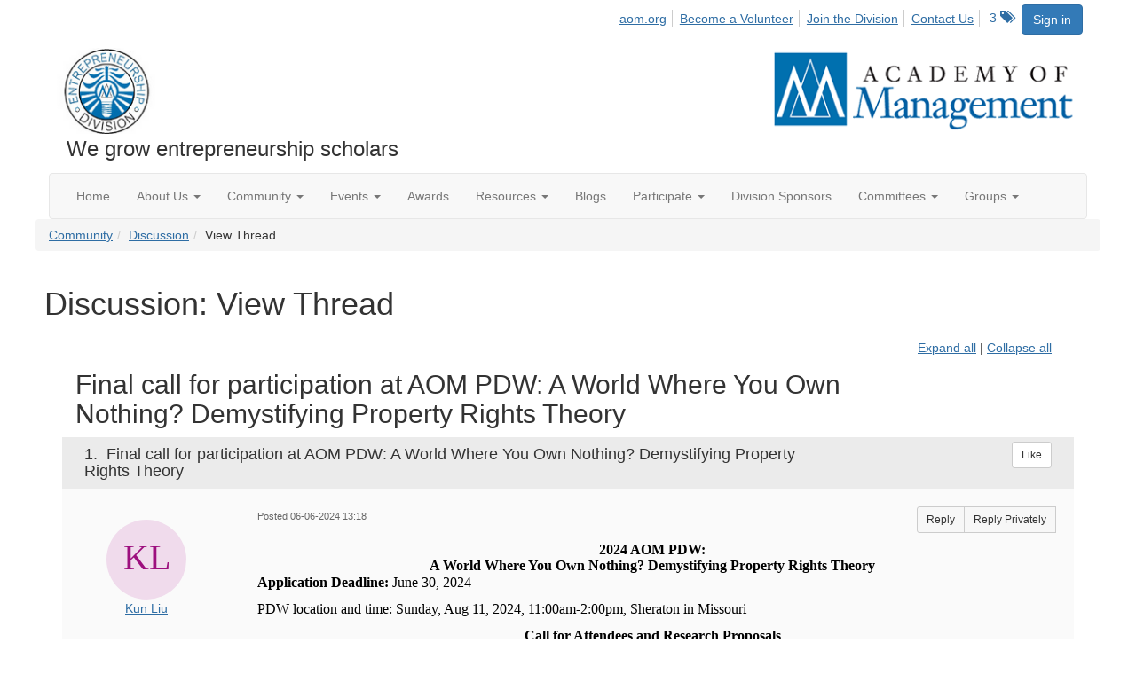

--- FILE ---
content_type: text/html; charset=utf-8
request_url: https://ent.aom.org/discussion/final-call-for-participation-at-aom-pdw-a-world-where-you-own-nothing-demystifying-property-rights-theory?ReturnUrl=%2Fent%2Fcommunity%2Fourdiscussiongroup%3FCommunityKey%3Dfe00dbd4-230d-471e-a0ed-420a47166316%26ReturnUrl%3D%252Fent%252Fcommunity%252Fourdiscussiongroup%253FMessageKey%253Dc56b9136-2001-451f-a1e3-ed4334aa9837%2526CommunityKey%253Dfe00dbd4-230d-471e-a0ed-420a47166316%2526ReturnUrl%253D%25252Fent%25252Fcommunity%25252Fourdiscussiongroup%25253FMessageKey%25253Da4a5bdf3-bc16-4be1-b3ea-d47bb3206b87%252526CommunityKey%25253Dfe00dbd4-230d-471e-a0ed-420a47166316%252526ReturnUrl%25253D%2525252Fent%2525252Fcommunity%2525252Fourdiscussiongroup%2525253FMessageKey%2525253D885586ff-0ea0-4e64-bf96-b056b961d13a%25252526CommunityKey%2525253Dfe00dbd4-230d-471e-a0ed-420a47166316%25252526ReturnUrl%2525253D%252525252Fent%252525252Fcommunity%252525252Fourdiscussiongroup%252525253FMessageKey%252525253D965b10ed-1130-41ec-87b5-4626aee924b5%2525252526CommunityKey%252525253Dfe00dbd4-230d-471e-a0ed-420a47166316%2525252526ReturnUrl%252525253D%25252525252Fent%25252525252Fcommunity%25252525252Fourdiscussiongroup%25252525253FMessageKey%25252525253D388b7cf6-19dc-4d3d-a5bf-d3f514195f29%252525252526CommunityKey%25252525253Dfe00dbd4-230d-471e-a0ed-420a47166316%252525252526ReturnUrl%25252525253D%2525252525252Fent%2525252525252Fcommunity%2525252525252Fourdiscussiongroup%2525252525253FMessageKey%2525252525253D9812b6a7-6b93-4e12-af8d-f1f1d456a81d%25252525252526CommunityKey%2525252525253Dfe00dbd4-230d-471e-a0ed-420a47166316%25252525252526ReturnUrl%2525252525253D%252525252525252Fent%252525252525252Fcommunity%252525252525252Fourdiscussiongroup%252525252525253Ftab%252525252525253Ddigestviewer%2525252525252526CommunityKey%252525252525253Dfe00dbd4-230d-471e-a0ed-420a47166316
body_size: 192899
content:


<!DOCTYPE html>
<html lang="en">
<head id="Head1"><meta name="viewport" content="width=device-width, initial-scale=1.0" /><meta http-equiv="X-UA-Compatible" content="IE=edge" /><title>
	Discussion: View Thread - Entrepreneurship Division
</title><meta name='audience' content='ALL' /><meta name='rating' content='General' /><meta name='distribution' content='Global, Worldwide' /><meta name='copyright' content='Higher Logic, LLC' /><meta name='content-language' content='EN' /><meta name='referrer' content='strict-origin-when-cross-origin' /><link href='https://ent.aom.org/discussion/final-call-for-participation-at-aom-pdw-a-world-where-you-own-nothing-demystifying-property-rights-theory' rel='canonical' /><link rel='SHORTCUT ICON' href='https://higherlogicdownload.s3.amazonaws.com/AOM/4be922d4-e053-43ef-82d8-1477d30eb978/UploadedImages/ENT/logo.PNG' type='image/png' /><link href='https://d2x5ku95bkycr3.cloudfront.net/HigherLogic/Font-Awesome/7.1.0-pro/css/all.min.css' type='text/css' rel='stylesheet' /><link rel="stylesheet" href="https://cdnjs.cloudflare.com/ajax/libs/prism/1.24.1/themes/prism.min.css" integrity="sha512-tN7Ec6zAFaVSG3TpNAKtk4DOHNpSwKHxxrsiw4GHKESGPs5njn/0sMCUMl2svV4wo4BK/rCP7juYz+zx+l6oeQ==" crossorigin="anonymous" referrerpolicy="no-referrer" /><link href='https://d2x5ku95bkycr3.cloudfront.net/HigherLogic/bootstrap/3.4.1/css/bootstrap.min.css' rel='stylesheet' /><link type='text/css' rel='stylesheet' href='https://d3uf7shreuzboy.cloudfront.net/WebRoot/stable/Desktop/Bundles/Desktop_bundle.min.339fbc5a533c58b3fed8d31bf771f1b7fc5ebc6d.hash.css'/><link href='https://d2x5ku95bkycr3.cloudfront.net/HigherLogic/jquery/jquery-ui-1.13.3.min.css' type='text/css' rel='stylesheet' /><link href='https://d132x6oi8ychic.cloudfront.net/higherlogic/microsite/generatecss/0b11a09b-228a-47b8-829c-54650f2c9577/614e91b0-c4d1-4ce6-9ba6-9f191d3c8204/639053851536070000/34' type='text/css' rel='stylesheet' /><link type='text/css' rel='stylesheet' href='https://fonts.googleapis.com/css2?family=Lora' /><link type='text/css' rel='stylesheet' href='https://fonts.googleapis.com/css2?family=Sora' /><link type='text/css' rel='stylesheet' href='https://fonts.googleapis.com/css2?family=DM+Sans:ital,opsz,wght@0,9..40,100..1000;1,9..40,100..1000&family=Lora:ital,wght@0,400..700;1,400..700&family=Sora:wght@100..800&display=swap' /><link rel="stylesheet" type="text/css" href="https://d2x5ku95bkycr3.cloudfront.net/App_Themes/Common/PhoneLogo.css" /><script type='text/javascript' src='https://d2x5ku95bkycr3.cloudfront.net/HigherLogic/JavaScript/promise-fetch-polyfill.js'></script><script type='text/javascript' src='https://d2x5ku95bkycr3.cloudfront.net/HigherLogic/JavaScript/systemjs/3.1.6/system.min.js'></script><script type='systemjs-importmap' src='/HigherLogic/JavaScript/importmapping-cdn.json?639056250416009133'></script><script type='text/javascript' src='https://d2x5ku95bkycr3.cloudfront.net/HigherLogic/jquery/jquery-3.7.1.min.js'></script><script src='https://d2x5ku95bkycr3.cloudfront.net/HigherLogic/jquery/jquery-migrate-3.5.2.min.js'></script><script type='text/javascript' src='https://d2x5ku95bkycr3.cloudfront.net/HigherLogic/jquery/jquery-ui-1.13.3.min.js'></script>
                <script>
                    window.i18nConfig = {
                        initialLanguage: 'en',
                        i18nPaths: {"i18n/js-en.json":"https://d3uf7shreuzboy.cloudfront.net/WebRoot/stable/i18n/js-en.8e6ae1fa.json","i18n/js-es.json":"https://d3uf7shreuzboy.cloudfront.net/WebRoot/stable/i18n/js-es.5d1b99dc.json","i18n/js-fr.json":"https://d3uf7shreuzboy.cloudfront.net/WebRoot/stable/i18n/js-fr.82c96ebd.json","i18n/react-en.json":"https://d3uf7shreuzboy.cloudfront.net/WebRoot/stable/i18n/react-en.e08fef57.json","i18n/react-es.json":"https://d3uf7shreuzboy.cloudfront.net/WebRoot/stable/i18n/react-es.3cde489d.json","i18n/react-fr.json":"https://d3uf7shreuzboy.cloudfront.net/WebRoot/stable/i18n/react-fr.3042e06c.json"}
                    };
                </script><script src='https://d3uf7shreuzboy.cloudfront.net/WebRoot/stable/i18n/index.4feee858.js'></script><script src='https://d2x5ku95bkycr3.cloudfront.net/HigherLogic/bootstrap/3.4.1/js/bootstrap.min.js'></script><script type='text/javascript'>var higherlogic_crestApi_origin = 'https://api.connectedcommunity.org'</script><script type='text/javascript' src='/HigherLogic/CORS/easyXDM/easyXDM.Min.js'></script><script src="https://cdnjs.cloudflare.com/ajax/libs/prism/1.24.1/prism.min.js" integrity="sha512-axJX7DJduStuBB8ePC8ryGzacZPr3rdLaIDZitiEgWWk2gsXxEFlm4UW0iNzj2h3wp5mOylgHAzBzM4nRSvTZA==" crossorigin="anonymous" referrerpolicy="no-referrer"></script><script src="https://cdnjs.cloudflare.com/ajax/libs/prism/1.24.1/plugins/autoloader/prism-autoloader.min.js" integrity="sha512-xCfKr8zIONbip3Q1XG/u5x40hoJ0/DtP1bxyMEi0GWzUFoUffE+Dfw1Br8j55RRt9qG7bGKsh+4tSb1CvFHPSA==" crossorigin="anonymous" referrerpolicy="no-referrer"></script><script type='text/javascript' src='https://d3uf7shreuzboy.cloudfront.net/WebRoot/stable/Desktop/Bundles/Desktop_bundle.min.e5bfc8151331c30e036d8a88d12ea5363c3e2a03.hash.js'></script><script>window.CDN_PATH = 'https://d3uf7shreuzboy.cloudfront.net'</script><script>var filestackUrl = 'https://static.filestackapi.com/filestack-js/3.28.0/filestack.min.js'; var filestackUrlIE11 = 'https://d2x5ku95bkycr3.cloudfront.net/HigherLogic/JavaScript/filestack.ie11.min.js';</script><!-- Google Tag Manager --><script>(function(w,d,s,l,i){w[l]=w[l]||[];w[l].push({'gtm.start': new Date().getTime(),event:'gtm.js'});var f=d.getElementsByTagName(s)[0],j=d.createElement(s),dl=l!='dataLayer'?'&l='+l:'';j.async=true;j.src='//www.googletagmanager.com/gtm.js?id='+i+dl;f.parentNode.insertBefore(j,f);})(window,document,'script','dataLayer','GTM-T6C5DB');</script><!-- End Google Tag Manager --><style type="text/css">
	/* <![CDATA[ */
	#AuxMenu img.icon { border-style:none;vertical-align:middle; }
	#AuxMenu img.separator { border-style:none;display:block; }
	#AuxMenu img.horizontal-separator { border-style:none;vertical-align:middle; }
	#AuxMenu ul { list-style:none;margin:0;padding:0;width:auto; }
	#AuxMenu ul.dynamic { z-index:1; }
	#AuxMenu a { text-decoration:none;white-space:nowrap;display:block; }
	#AuxMenu a.static { text-decoration:none;border-style:none;padding-left:0.15em;padding-right:0.15em; }
	#AuxMenu a.popout { background-image:url("/WebResource.axd?d=YAYach_zykzn7tRotFpEUkbsD172h02yCvO1igvr-bIsZoU4JjYQh3Mmif0JtePtukiTwzH7rJar8B52HX_wsZT9ggd3MYCqoWrSxQqbeuQ1&t=638628063619783110");background-repeat:no-repeat;background-position:right center;padding-right:14px; }
	/* ]]> */
</style><meta name="description" content="2024 AOM PDW: A World Where You Own Nothing? Demystifying Property Rights Theory Application Deadline: June 30, 2024PDW location and time: Sunday, Aug 11, 2024," /></head>
<body class="bodyBackground  viewthread interior  ">
	<!-- Google Tag Manager (noscript) --><noscript><iframe src="//www.googletagmanager.com/ns.html?id=GTM-T6C5DB" height="0" width="0" style="display:none;visibility:hidden"></iframe></noscript><!-- End Google Tag Manager (noscript) -->
	
    
    

	
	

	

	<div id="MPOuterMost" class="container wide">
		<form method="post" action="./final-call-for-participation-at-aom-pdw-a-world-where-you-own-nothing-demystifying-property-rights-theory?ReturnUrl=%2fent%2fcommunity%2fourdiscussiongroup%3fCommunityKey%3dfe00dbd4-230d-471e-a0ed-420a47166316%26ReturnUrl%3d%252Fent%252Fcommunity%252Fourdiscussiongroup%253FMessageKey%253Dc56b9136-2001-451f-a1e3-ed4334aa9837%2526CommunityKey%253Dfe00dbd4-230d-471e-a0ed-420a47166316%2526ReturnUrl%253D%25252Fent%25252Fcommunity%25252Fourdiscussiongroup%25253FMessageKey%25253Da4a5bdf3-bc16-4be1-b3ea-d47bb3206b87%252526CommunityKey%25253Dfe00dbd4-230d-471e-a0ed-420a47166316%252526ReturnUrl%25253D%2525252Fent%2525252Fcommunity%2525252Fourdiscussiongroup%2525253FMessageKey%2525253D885586ff-0ea0-4e64-bf96-b056b961d13a%25252526CommunityKey%2525253Dfe00dbd4-230d-471e-a0ed-420a47166316%25252526ReturnUrl%2525253D%252525252Fent%252525252Fcommunity%252525252Fourdiscussiongroup%252525253FMessageKey%252525253D965b10ed-1130-41ec-87b5-4626aee924b5%2525252526CommunityKey%252525253Dfe00dbd4-230d-471e-a0ed-420a47166316%2525252526ReturnUrl%252525253D%25252525252Fent%25252525252Fcommunity%25252525252Fourdiscussiongroup%25252525253FMessageKey%25252525253D388b7cf6-19dc-4d3d-a5bf-d3f514195f29%252525252526CommunityKey%25252525253Dfe00dbd4-230d-471e-a0ed-420a47166316%252525252526ReturnUrl%25252525253D%2525252525252Fent%2525252525252Fcommunity%2525252525252Fourdiscussiongroup%2525252525253FMessageKey%2525252525253D9812b6a7-6b93-4e12-af8d-f1f1d456a81d%25252525252526CommunityKey%2525252525253Dfe00dbd4-230d-471e-a0ed-420a47166316%25252525252526ReturnUrl%2525252525253D%252525252525252Fent%252525252525252Fcommunity%252525252525252Fourdiscussiongroup%252525252525253Ftab%252525252525253Ddigestviewer%2525252525252526CommunityKey%252525252525253Dfe00dbd4-230d-471e-a0ed-420a47166316" onsubmit="javascript:return WebForm_OnSubmit();" id="MasterPageForm" class="form">
<div class="aspNetHidden">
<input type="hidden" name="ScriptManager1_TSM" id="ScriptManager1_TSM" value="" />
<input type="hidden" name="StyleSheetManager1_TSSM" id="StyleSheetManager1_TSSM" value="" />
<input type="hidden" name="__EVENTTARGET" id="__EVENTTARGET" value="" />
<input type="hidden" name="__EVENTARGUMENT" id="__EVENTARGUMENT" value="" />
<input type="hidden" name="__VIEWSTATE" id="__VIEWSTATE" value="CfDJ8JEeYMBcyppAjyU+qyW/thRQMmQ0KKXPUfecrVBcUr67V5XEy6QM6y3GbMoh/ciDf0WxD5Fj1MQLD53jV117JvQKIVWDeeGG3sJDp6L6xaZ32Pc0KjRWKOs9M4x248q7S8ahjk5kK5xo1isFJwpfz3TExevX1ZNMzAcD0QhJF/RPH3Vo1k/LuaAe79fumNZsDrAzU3Ki2tPGTDmmFUunByfAjY1xpGhpdQ+aJW0rqGdhZYZhb/8sSPUIwiJwBONQ1PlJE1fG1a+Ct5Euxi8IvYSj7UQrcTZyRMZEwMJRLje/WhQhws75j51XVaACqNc845P35ejALxw7ap7k9o1Y7qv8+VK12w2O4pSeuEFGn3LwlRCPolqv4XWHUZdZm9SrxvHFHwAf3GUPlM6FtlfRL7DtKtuJRjaV04MFg+26qdX/TDPgAvs8C4llX3QFQjOx17ueEgUFiBoE6r/dabh6ur4HnoxUhAgbxmHcEJIbpye3+Rn+FMXzJoe+EqVgXMzQm48+GCxWDBmjFsPKst0dIddFvZ9nE9x5MqHMBbVxxJcQkiv4Fjlgk/j/uzBbL79NiJGWL1ryccX/TasiFxdGiWwwGZbmUUo04MO5VQ2Lt/u4f4vACnhX5aMQLR0/WsVHsxvSqGRntFCxqScEGdi9iWQZWx7c4jGJZA+D9q8EtbjgZGFrfL9jVZIbB1GFIjSTlEiDKrYl+kAeoer7OKKHnc3WhQKqeFpFZ1hl3m0ZtfAuAKgtqrpLHezbtWrRg8WpTy78GGqepEUbC+f/X4HO+MMN+VnW33qXTwPvmuWUYx5ZtKoBFDvuVha8zQnwTMBoA3ahH8XmMvpG3jxliAjjMw6Nfd+IqbjCRvxs2nyKmjjzdGMYNr7dZujIQxzy9fgomn5d/4KTML2dMSIz+OEuPRoCG0Lx9DekGB7OAeHYkDMXWjU7el7MUjNbPWsSecpn4V93GMqvLRtbpwfVBLLi4D6nAe8G8dBYN1ZV4EfYI5ZwhF7f2WQcHN0xcNL7O7xbd6EGDHYx+BukHH+s9ZuF2N4F3cC47I5tbhxVGireKF/HNrTvfarrRDr/p00GapMBxIthoBgXrGpwLOLBtKz1wCgLNtelGTOvoGSEfVF6fOd1oHx6jUuyOF8oXnVxJdnBfGqz0Z0kXCeg4oGemYvSwqwcyseriinxv5U1raeUqzsxOq6WdeDMHJaxEUdOdbk9iVArJMbzAl6K5lfU/[base64]/IuhBpofvy3IBIdOgZM2zEExnyP/am+X5ZtXhWX07F9huSehWjknwrATB9ivanEc7iKLB3ugsUVobRd5Xt+k9MpJCDYgypIa/87m6F7gQ08m5+oAbQpEHpVhnEQJY7DGWLsmpRx12+zYBUuIb0tuD4wbI8xD4hYIz8J87sH8uIdvv1b+y/Sokqrk2Kjnk1g7dDhkmzHghqRi4JZBJ0X1JGaEFTRTXdcfdNW/2c6OHWh0Bn/f9LBAKy7VJ7KXJ5KcFW3S6iA9gjmQHnXFmw3XRkNkQxlLYRB66wWcnLRUK2Sfoh/KD/RfILd8rhmOi66PBSKLNjIZQvAPDOcnExPepx6+QU3zNU3P8JASaaYZZyuJHIJ2q8cZEjCAl47U/BqtwSge1xG6iSdhdKv2/3qG+eG0tgV3TS/1oV3JW/VPBU8/Og8xfzHduf44sMpmLXRRmhTbgv7Q2rmki8z4aoCJAGczgvXrJPfD5mM14CjE/aVLpLpRgjLa3YjO1mC+ZYjqJtYMOHbZqUlkq3aWcAb1IqEplLkzAoG53TdRYQgGwF+ytUacBkik9GIDZ/mIcIRu2oqaYUqZq0vi573/u2Mx87NFPBlnnCH0xzDsiztn1HAbYjmyp4hQMaYct8j5tPZIVPoIVKJ/wLbngDoAqcso2KWN/yYfBA9egFcA5at2uUy3RokpiFuPn7wPdmXwWtCYDdfG4ugzsiYI6sYLTZyFu/NYEDug/CLzfiX4zV8asfuZzhjNjqF3N3yokh9lxTL6LgXufdKVFPoTJk6chJysYutQiJoxSUaiuPLy/KlHTnycPb4z1xt358TYqCpni8y7lokKFT48EzsXviuSMilPkZBm2hBcURop8aaETS82z376ZwzNhaA2Xdam8cQj6yPI0VNS2xLDIDOXszy132fD0RqvRLaDB1t9JI/uBl6jSiytNYDY5Vq4UDtpoN25ZebVnvcbqlX05Cfi59ujTk+OeuZBRf1CvuC5AGCrytaIbplfgTXm0Se797DE32yXd6mGJCgwx5+KZdcTi/6G1SHvCKHolgw1Tk2KkEaRX8DkODSkw+1Vv0S/ejTWjqFeZvrgqaPJoQzxNX4EfWonDWTOfcJcI22RQouVtFoWlraHVACl3/mlXialh9zZ1kUaDXPngKfrfg2FJW23lq7P3pKnkpQdxWRUUk+CuB9CLmg/Th+RQ3hajKWld3j52d0+HQXQQoRFDIXEMsNSfBnzEntiGuiBuZi5PpSVAidiuogr1iRR5yD/gNq+YSe2yMuy7Wv+Lp/PL7hBRglrTnJ9QLUns2RzsKfvDqecXkn+une9CFLEcvYuP5eT79ySYIdt9g1j9s7hRqFs26zM/ylkfQ99xtnZmeSOsBvTrRC3Sy5XKIw5B9kSzFzK8zX04SEGLygkazdR9ea2d3WssqfN8Ck4eAjZH3jdGRfxFlRtQ2ZUbFoWLTaPUONH08a7Mb0LgPZIBylb94NaFL14m3KELWGdYjmuDFCe6V+07Enx39xy9NyStxiFQV+2CnussnU5jKPFqdK/W/zyxF/bgNwR4nn+AQEDGiOEC2i32FkR5OISWbEttbe142xqqrenuUugb8lfNcQHW4fHt19ofBFwi3CD+9qKOLV1lJM1FoAX5CHPzO6UrAzSmbCBc+NoBP0iG3JjtwkcowetdmI/QS14SyLpbBhkAl3yZ+/5WeRn3cMv6DoOfB4UJ85hXVvzY/97EvgsANJQiGOL2+mHNNJ0gXpATvPi8eQKOZjiKTkhTB6L+mBexTxyW+40+EsCtXgOVQwZ5/1kM7Dqm+5/zstpI3YuH2PAB5pzW2AkV6XF5u3y5x6qhmyHT9tJ/kIHWmuECnVOxJvPl9lQ1gMoGeMpeS+ThnI0FTXrXdgyPn+acL19OxD+hMlLdVpFL2n1hzW8wZUc+tIV04rfmTHMg6wO4YgiGrgcqbyeC8359f4Qg9sM+FP6pK+DxHsg++LIm7C9Bc/TvUQUCjodOJtavOPmLA6IN9wnfh1/syFHv2FzHWtzdfpbbFgkYcbrh+TcX0VoG7OvbkWlzUhgKJFUclGcbZ8GYkLwx5Tdl8RPLmjLdINxRpKMQ2y5BzSKqaXuelwhHcdN7QYCfuMmH/frGWmdeFzGuvXRP9PLetDHgWy3W0W2/EWmIdjxYGsFgcMvo/ZxsyTlStUPiL7k0fx42jQWaUwdyAmJ98TCMvH4DwJl4BeVsUZz1A+Lt5o/+kv0PSOYXCd5OoHvfiDGvqBDxSxNQiPBM1pXTy2V0myBPIEFzGsfe3WWM/kJwrSNAebWqfoq3OQMWBpp07XVqmxyHEGPEKyRbumHkDQ9qELkJEFs7/eufWPP36NonB4Zjas0XGoZyhUZA63JPxGtvWF4CmPEbbKQaVBHElzMe3+QFiZrimYE83w5b+8r0CzB13e9s7NvdTf6oIjmWwBLHVzR/ZL8FVyfREqG2Ai6ih6NUFeWaG2oZ8mlEGw42qjTlesAOTIB1j7DvV3iXPpZA6Md/Z1bQrMC952UZChYR7UuwYazooB0O3nVppAVedbkjqhkOrbMlmEKp5TQLbvWZaPImOyPyPGsZVu/J7Ss/OKe+ZQLqSYQ/j9j9OPylDdTf1tB4ap8DnulhGUPpnFlVOgk6bSYHfGjOPYctxM3lmLwtbR5hrYU0g/Ws2+MM0fH7iDGDT3tXPY6tDVSeMWL7TTt+kXOe85DoSOB0e+lq/f3Cx5n/bSwmEYsycq9IruuDNduACjleyp/2pL8jDnqv5aFXpSQt7vnuvqseDKuJVP3n1eqlAsoptHzlTNg1Mwf69t7SKtrNJTpcyXW/xYzP1/6LZ/hDp9XO5m7WcCJbotNe+10iMH2rrlE98cAusCwyEwFCkXyGtDtu+mC9PIDQecNYxNqb5w4ew/[base64]/TPyIaCrXgz80ISth/gi2MSMgB1XRYKx+uHVHTGtVWC0E7RWucwk3orX08/mUhqsgIeVPV1zQPUhxUlx0I03pHoNRIl66BGbhYm8Pjo6EUC/r6OCygPSqgJnbvR22jRRs0tzF0s/kogvplbFRyM5OBlU4/4LjhQkq9I2IczCOxbhz63ua1uYo/cZBoBD3bQFKYz+sGzlcb+2vLxisH1GMnh5fkECCpBTtPF3HKIWzm4hqWQyvoyey9wsghWZTCF0a2PqL4rzEEC3kemx0HMNdv27QsanFAMpts7HJkbr0FqHiJv75zPPsMifGHFX0LKXWxpBwk6OBjvHK6DnXkdrnAhvdTvcInh7RVZwV/6Vl4sNd0JTpzGu/93t3XUmWknslGD9ncg/m5iWdhIVV3bhfV4qEoJ5GRMwBBsm8Llkt0x5yqffbDeYj+ceMoZ7It0ERpWq2C/v4HZcR+yN2KwDuw7Yt2tLmN+ZV7wLC0cT3+wGV/S3EKKW2YfeiDkYcwsXe+TMINchIqaOKkFsT67nS5LtPG3gYF9DNsP5eR7D3igc/i9QmDa4uvEQp3bvQh9DkFCDnW17cNt0ZdGS7HM5Rhm9LYSHc6zlh+botqC7Bol7cPf7X88ytbH6gOD+XtWMDJSzSexARUFNOkLLRva+/hLv4xucKRJR4WQBptMFD2ZE3Ih/VZ4sOj6Gt9y9Y2ZmFftDyOrDPEWGfoFy/HK3V/iULfbJzQD8kwczph/YpGKJjE90URKvmfXqHJPe4vJFJnRJ7AqVso2ee5JI/0pzmd/p0+mg3TpMNR2uuu3tX2bgvu9w1ZpXb3tYDE0x2isGwKfNgP8D/UHDkEQX1YCdKEJ+f++HF9QsJ/TdLawE2/OQ2kJHINcR64N+aWLPFgFxW6PD/nmWLKlbdTp45RXDEQb+FMTCe/biYet7uxlmK+gP/u016JkbCc6/GsYYwiQEyiAQwfgdSVWU+EPwaiGi0fLoSy+uZZTtQHSUthTngFqzSAxpHrcgrt/7ztwvk3at0tqIL/11fOV2YwgD41d22476kpYmfT0KK6tAmz7ZJbIAPsNinKCtwRDSGCUuhDAgaPUMrd67Y7Gq5yfgOgJVBiL5e0pv5JQt1rMasRW1oGIBSoLNo5zNzVGbimFBjsF9TP/0sFQDB1M15VwSb3HtmvGyliVx27d9QbgeqWbE5+2WdgKMCg2ovtCxM84q4LYSmKO63MPhXc8701TJAFhhQb6pdC2JUVNNxAUMvm1KzpqzC9lQVH3kIirHB0VUIArIujSa5a1HxkTmGvgeuux/zPnQZjvgl6Y43LWGBd/zejNE09KCHREZCh0iOlS5vm9lIpddbRUxmMHOjz8fFYYuMS4Lqu4Ooroti14oVBmIcSTj2IB4gf8lqv0JI/NfSeNLzT1BICGbJgf798xnGMVXqz7msereoekfXqwUJxuXOay8G9qc347KkXWf/F1z0MNJQoZX62cMYWYKjqJ5fikUSAFlSwAdQnW4gaw2lLgcVPZC/9uShiX8eNeLTHQ+vheCDPtU3Lm/8R/Wy7egQ2FfBP8SpC7dcrDP59a0gUk1I/uOciP1chvu6ftC4tLtEoGD2TmBbm7NvWRpJKwtFQ3ws7DF8lt3HvQjfPWj+zScSeE/OLvy45Uh1Yf4At0FZCVajoVPbHXDFqxzeApkhDTMC0jNRfH7c451QYU+vfBmZZ1977oB5viXmVuRMpCnqmqOSbxZyWJph5qdVet8+PJtuRA7+H7EudZEzQXWIjd4EWiZEOMBPAo2hhKA6yPWG7FYmybc8OSE7GntLWaESEbLxUVx1/ek1OM2l+7S/1npQpZM20zbEeaLElweB5xLZkE8rryCAjGS/96jp8dLFV/XCw7apt7B3D9wrlh4xKKHtzgt4WK1mgr6sQyg5XXDRNiPIDKh2vK1X3HZYrA2qRU3sbXF9n12AIdukK2uC5Fj984tHyiwHXlk/eJH6hGm1yz43kNOi5/VrHe2wpO54ZAhUGwO6COoIylQc+PZto9VpZM/[base64]/8FRi365jsdQCDGDbRNpX1KKCtYJJOezH1dzfyUWRV6JZ82WKVLtnV/VLr7K8dhW1MbsP1nOI72a771DK4BwcxLVdQsLPctMFjvf/YPvGCNy3AcaQhNT0jqpoyfCSX2UuIBRvNNzQYVOViu5G+RBhPFt7JsToBngzV4rvUevvEZNzL8Pfnq8xwc0/e0hG2mSdVZKxldlncgUO5c7cEzKZVzcOKdwAnMmY0odkzvUyUF2dp1tlSKbYZdHXdE0TAf5Y00lQS8LthZVSv4XSXCD1mz/vWHbdq4aFYuc380zbrZ8Q3cyr2dEP64UJT79urMbJXohQ9ao0kQrlEUsGCrLN4tVwrfD0FTe3C8wWKlxa0tuoexutweETJ6qvuwKerUgvxYVPOhwIxrAx3AsLJHBoSB/TvFLNrHJpam7DMdUWIc4Cc53EuZL435gpH6yhm+7TKkADn6v12PJd9aTo0FxLp5cXL6SlzoxuCTDi1t8JQkLXTLNQ+dwBdC/nRfyMFPEbi9iLeNvnR9IvExo6lnfFGEIdLHhSgO2Q6REqzszu4ZbGQ/Zvmftph++eyerZ8E8QSOiaRq/kvUh3R5yrA2BdsRcZ4cEUYOfPf3qW9eWUBW+OZo2XkKfNYD48ucCTaa2dZslzGF6zx6uS+8DwRFtm1T/s4UnylPTFTIySjS9/dQwtsX9oIGiJTSnmGM4EfDL8MrWlWdeqzbI2ylddnFY8Ms61Rly+PtwjTRjYjHO62jyStYVER1NIJeGCmICLhh4O+L4kUR4vP7quK1ZB5M4hXvYSeVvvCGCW2HUA8o3vaWc+umnUQ9EidK7X62BDgH4qEs5304JrOR/gUawfC6QQMhf+qy/[base64]/R3RCoNXIfPtEoNK56LOiSFVnZecyEIh6bAfwbjXqwqAHsYTcwRSH5MelYS7rpEZqs1XLNmHtgG56EDobj7b2MTH8CvPJx5Aa/[base64]/l3IMVKopYouwsDhgye2CxjiJ3E3cFGpnLhXtu8qpbnJkI6gt3H4uZwzl340Xbh+QdaEzxYvDnwPw7uGehsVHOnXlPS5znYfFP0tDPwUGoW96O/aXnWFgSrg+iEJwHUd47MUZILWjax9kt1breQDvxplhIGDS+6iJxEqKUgI0Ui/sJlj2VB62Igxm2/3J3UitJ2NCzbc5jOTXYIGjvonsDhavKQ2cTohTSM1YJQy7x2DMVsY7xKTPKxEuCsjUCJj0oR06YYI3rT9eU29ftSsannWnKFHkadRXnyYEXzYTXxM3nNY1TuzviwL2O/u7VG4cpEqqhsj08GvdZJ/vL33U17D3KJQLubEzcFXifQwq0nFZWp0WJsG+DUoxhdjY1M6KTmj3knmRl11n/pwRnIhfbjxwXptgLnRFsqo2HVdwuP6lPZ5/[base64]/o4aE6baFy6bRmkdU4jzZqbCtyHRCp0PcPcbbrBFM4n/1mPwqPtM/C9nAFSuJjGy/9Z7BTE1VOsJge/BUV1QcPbDPY/lD1limb6tynzM2cop8GPsDsumIOcgYYTrls9lV5C+Q1fbQq8lw3qSWrzZmpbdNDOvZ/bEmpdrtk5b9+N/TvrTYmMCMiSfkzqr51jD+W5a+b9QdEV3lUIUni7mMZWKowCQVXrqlWXj6CtImcriAHaP7yhLK0leTddvV6Xfq1N+uM4NixMQ75ke1eRiR+cg2UC0FhKFzgi7N0LqaDLqSmABkInNSjH7/OZUWBjOlEWPN/N0K8FclKeWllQpsrx1AAmJd+2a2oiAYZ9fCe+wzrZHBXt8YMfE2+9XVR+AToFZxaZn14uETPp/9INrXv8i8H2/WD74QDwNGLWuctKWkMRhnkSOVYWXFnocfGiyCTH+5RTWzR97VOwWqMQS3XqLTI9TwcK+eLaL+PO0dkfQVZzsVodT4bnaGw2haoJxBHAlkcvbw+0m5yKOgio32QCSzamPATkES4eKAEihPb6fFf3n9ICY9dhdILFF/FkRNkPUPpe4Ro4hLiibhivLWt26E1XTruTSX3bFOY65gAiLqg9hn85nziX/LpZQjC1ffotsh6BZ/+kG6bE9rPIFbk5b6PX3C7qW4F2K59oDkbMlOfi4bCXFquohDsA43alwEjzEuqIBBHEp/9dW5F0CTxFfZ2kEaDpP6AMfn1HhKqQsAWoxmxg+lc8PytnVZA8oktcnUVtTdEExEYhOYfNUcU+g2kPaenEpCe0Uf7CZGU7cRppnxOYgH4XMNMXD5pqoOdInCWio7vpA7pwYf6xRuLwhX4AiSk6a64jIfSSf6J8EI0QvoxcLG/8JFKB2k2jOcKuYe5hvzXljeKA8Fzy8g+vwOEXsWBPclTCP2G2Lw+VOEQyOE8bTTfJF5KddI/aa98fV8tDAaoJOHmgCwk7Q7Fmy0UQOWSWsKLZ7r13fWcOclEXAzTo5kmNvkijdlskpRk5Twarig5yKnrOx5EJxrDGAC0toXF3umkBjIZsjB6QMQUJz9bgS+etjVWONo+FsCjPZ1rtlhVFR7P4eEaYuEy3kr4UYPjwYwKvjrch/[base64]/6Dl9+qp3AVuu8F1PP7WrfLFlln38Fvhxt1APP6J7VcGFbnGOyQOQdLq+OY50GuvsSh2TICAF+TgeFPBhH94uNMGTv9O9UAXWqu+AHp9FtVYjLnPTe+4flaFblQuDihvGzCPrcK5mogQX4okT6RRc7BQLsVIW/rVLvlyFv7ffm+lqHQycRNqtEPu4W3evpkv7caK4zKyRlMn/vAtUTQnU1rHuk7NMWbPxhvj7iEN7h1uByQZmMCw5WsFu/GZxl1X1orAKU+ZQRrix0u7e88cl4NRtqRwUjgZ/Mj2G1xoioGlQGjIW5LlYtY2A8y7ydw5U6Ys2748DaDjhVRb+2Hr4dTtD80r8yskXwN0/68pEeHUDp9er4mFTtdvza9+RRygKECvb1daSytKVbkIkK1GtYz3Bch37F/EHp63aQlwWOmvwaHI8H5v2d5zFX7SKaSy27eGvwfvnLZxDU6e35lxLrR1EndQ/FLYG7OXPdfev9pzX+XsHSdqgHbw5hLJVYqo283JujYGjdMYnsub62B6umzGUJuQpGPcuC1+2QziPEBusQwx3QNkf2XgC/OVOYS4aXW9shXNER0RF35/HrYmVev8KvOOtEHFpDNRvMg8EnWxjnEhDJLCh7p0XnvG1659redUcGmRe5XNVcpd+p/+rO/gTNgBaFD4z1ztWD6KdpgHPAp/gWuwWoPQ+AWdhz6HNDiYZaL9da1U6vmRbIE/OuoeFkmMIM7QaiEbt81xmEDvVrTJ8NpySJj8zmFhgs6Bmbcj40qkqv1Duqa9+0v4SEbpDRFt+DJUnaAMqk2twFL0WAV9fXuh+isQ/[base64]/7426wh2jgBzL3Bv6VX51qn73BJy5TJKlPcD23mwwI6NOaGt69p4AHjNZ0WhXxL79Admrmp2fUKQui2dAnKw3KlB2yY/KPWi6awcIVymPnWnvJH5YrrKbrxmYGNIB09Km66maz/BpYfeQxp+TBE9WeWdalrAI6LUKlgtq8X3KtyUU5gU3fA0wAEPcstHvWaiNVlYouhv9n1rdxiLZubCct0HQq4C1HVYTwyblFjpejQNaOT+oDp6E+3inpWesiGV75e+2WNnTJbkTWTzaOBjF2WvyOKbbMF1eN/vcbZ3owaosr5nl9jN5itL4+QGb/sCBvBYHu8oayHBaahleZHJ/EgYeJcvkutOgR1W/cbqi2kiEN8DMOtH09TsBPfeUYOtIFLbeGLGjIFiTENgThZ/G3vIuq9dGa8/nywt7FrORKvdxQaOosOk9lX4aUSnfrnXp23w3QtPaRWZ5BGEL2O0uDIj3fSs3BafrxmnsJP2yzEFjWzpzCjkZphk76GaoTkM2bIumQ4iutwm1i54q+eZTx964xOSzoe3iww/DzkWrKoHkB7nR0fOuXo8XII3VZWddHr9DNfQoo0/2Tb5MWkRXR/UGvgNEJWPeTPjEr7VmdnN4bsx+W8BfMnPWw/jOseLs1ydxRl+g0y/Z03553QRtA6AIseDfG7NYAZnOwObt9ehVTdvy7jIA1vlqdS91n/[base64]/ywEBDSWVufdeoo83Wzh+9mG9725/bJYcYf9ocaiyaybxysvdXqyp2QUPxusXo8j9HRgUQx7yWZIPi+ikQvoYKFw3/wCe2WsoqZz5fuWpQViFI1i3iIY+cV/glSycghBwZDKI4w4uSUZT8wIEtGazJ2NFj++fOpx5AtNqVMwKDdjx3tviAP4+EkglZS4znLGs7CKJF7JZjadxphEqTcCSDmefgh3oQIuP3SmUM705G4QPpuaXa+Pc6WmG+3cozTLEYBkAMcyj5A+JthxLqsmSHueZQdNi3h6o3v3fPNvf/YBz9GzS1Z6gSMri3uEOGgeu/bzTadV5dktOYyfyOJ9/pPoBze97j5xx7hmxLAEeCAu08cpnY84rOqDvMGQhcEnvnWGf/cfHhvG7JCYvCwN16ziizgXhlt6xtqxjkMnvKpbtO0fBu5AzKk/gcYxqthNkj04IwVT2Gk3LtUkGHU6HbTPoAHLHj1hObrMUSZ5nfX5mLaQibD46w0g5HTHPqUi/pn0qCIhQ/AnSvIy4OxZiBzwx+7okFMylo2O2tZcUQ48WYDcIkbhhbN7x6w1dhrTr5TiaVGf4XDfbaN7bfjEjD/N7W35uNDvbnEi1dZemWcYTbw2Tmy/ggfdu8WKVWXXRR5n655oVz0oV67N/YqYo3DQfpX72DckNe6YEpNpfc192sXV6lpiuMwV9WXyqLaTs7KelpIzWPLsztCaCQcdhZRWiedNVW5DQJIuJ1E3SvcnuEn73RHMcJahRYe3t41NkgrG0wCVmJyw173EEc3nsx62gI6lhIEDXO61Gqz+npeEI3YoH+XjiXcERl965N1/lKjTP9YtcaUwT5JmOHw5p1i9dHO8qfvbTE2ZmAnSvui7w+NCbaadiF8Uptr5bWzdg3aA3sOa3qoBPavFdMs4euCz/[base64]/kwsihvKZxUmdveIFqMlDeBaMf0iOv8sRmUz9mObKW4GpE0dDVxFGNf79xlHJeNrFdLwx0rgO8gaiUtHq2vcFEcjy+u8SAdRJHyPvb/NZZsVXXxWKJPFyB1okfpg3xoMmQfy7DotqmfHjYOjMvE4/v8BtddCp6CUaPXmAVMdmfESV+EYk/HFgfQnK12kpd9sh6j7DkQhHnLYEjLU5+VpBaSUJex2dXcplflFmuuL6L0tf+OWlkrb9K3PbJgWEOnPt7AyzjfRo5c28DjazijRGMa9JcaAsCR983w7Wzh1oi76C57gLXIWknJ2DnzhBwiv6pR/GPKMPG+zCnAJnDhseYRv0ec8XJAuIEhgYg+qeT5J0u3ZxAiHSVCW2Y3IrAcaNRAMU6qXsycs+Ei3H9Bqi+Kv0vlACnbrafagzEuaiDFgtd4MOwc9supx72YjEuq723PowbZhZqh4lb39amsVJfjuOM4gQZbeIW5DXXK6LMaPmEhQogg/pj0+r4/yKCsxw8tLnV+kRTnV3ZZQucQaU8voKnwIof5DTYIv+M+fyAargzlni+chhrquRq/ypGswlbYetzuRrsGNlFXI1LLTJVx6PGJy0F8uonYOdfxVH6nxC7416B9m6xLFHaC8lXVO4y3FYIeYrtQtkuLf7TK2eWwDTD3jPtoClemnPlZpOuHFje48U7ZQtbkUuow0vrhUoEjrVMoc1Es1o5QcKwGBWGKsJPd081XlmPAjryek/dcYOoO2u18dt5YuVRSbLMpvvtbzHK9VKDFOERfmDEEypoeY4K/j9I6mlu+klDsVKOnU48SN26stpg0/kwk++k7AhfPDmb1u1lVOOUeSTgBFMHVB+fwfsWRSAe70EBRELb9WkPNHyKdTGlS/[base64]/P1uGM39vPFPRLyIiSfzGl5wAJywbA+TsLfBh9dWpegYW0qZvvkBXKCeUUQRSYyvusvacDZELkh9SoxKT3xseF/2Mb/TFjAvflBSsvIv+1ndMJDWdGCMOdMUKjr7FQiNNH0JcoBgddax/R9gA8kk3Tgey9q0mIszSO6x4r+d3F6qBQpZqMUmdjpoqM9Xs/ytIHqInR6B5IaWVHuB33yZ3BlMKKdOZHL3Nxafc9KNFz0ZbAOT3bothSbKejdm9mQY/UPrAU92CXsHGBFtkUAPqe54/X2Qz5onFqAt3Djsns7pXobwfBChSG6OsmJN/PPYWS0MGyjF6LTZShyLdFrIThl1CrV31oYlOHZOHjiwar0fxlrTf7vysfr2KN5FO4ioLNx5yBbzlSyd9KpMk9F/agLuWXAB9aTcuie4WgdJhHD+llJhsey2cGtPqI+DoKJbh7jduOkfFfncyWiuyJNxqsnwQy5zcfXdHPIErrb6JY914Rh/J6JbQBT57a4e9xP/AD8LZUUwBzpXG9VDjQgUgpj8HCZmbdPtL0cMO8EYh9oev/oe00yI3h8U9bl92nVYkBSKDjBKeGY5boIPqAiPrkf9ymnJ++MOtC+0Mnl/P3ob4fXmYMNyPFO8mehYMkJfV0bsttMpR1V0y9niTLQvOy/aaoFLfETj1EcT/I49Gb8epio6qWSG6ac1Z8IqsxUr6sL9R7Pji81OPaxe5VwhoAfQBR8CzM8wNv3wTdkvwpTikyGf/8lYdyCNxiyU+qVVRGh7kcJ+3DHWfZ5DdhqxUILQqiwLuDyTdk0FIy3bEsTChxNsUUUOvAKvVBM0/EAFVQqaEBeal9gkTrh54Re8yDMbz8CIwsPo7SH9Gj2qy0AuviIyAMII+zZHroqJHuiVckNxCp9FcYe9XNUiIIvPJKROup5nJq7vCOXADFZUDPerf3/cpoCYkasAiuorT/ToDubs6J+PEv/qdK39QBvh9IVodcTt0SRuroxGXafR1w0DMUzPcEg+BT1DuAdKuFKP6AAKNfYTEEW5G3Sdbvycwlyi6lTzrCAHVH6hyT7pQ/26XnXej/f1169cuOTkduMIUg8FxBfkqZaWUKQL0SKfICG0qWYv5FNoZ7Hx+pmW7V12p7kch9KncH3vTsUCEC5aIKkuv0U7ndKzbImdvGjWPWfKBQWhm15C4kdnuhniz5PdHGHZKbYzdxGMFTyQ2dfhg3uU+4CPYCa/OHBAV7u/IevkBWIBqOPKOHnGmb/0OcHbNBwQD0jHh1vHtRl3TpSRP1O8pDOwhLaE4pQn5aEPO9PsON6ziVo8+Enm5QgHmz8E0AI/KqDLDNe19my4uqn0R2oYjpD5ab2u+fiZmkAFxEtNzo3mMuf4W42OvGvp8mjsxpa/VWIcEI5V/ZxniztVGvckCuEXqPKAnY8U2vyEjYTSktKzzc1th9rOUDrPbENddsXrfk+9eGrST4V6kjd3lRcom7RXu2EH3/u6MUkjGOni1EROjCqxBWGzLXL4L0ztd3KyczyOBvfYIIXZ7tLU0PTORNts0IdmfgmhCXDHLoW5izOIhsmBcx0ZGyFvu/PuM0NcIVoZJfaMhSjG9nO68T7r0+IRjQMzL8W74p42+t2mdhJ2JscGip06aQWWt3bXTgLwb+tHGC9t5hRxRIQKCnl5msslb6FwjTJD/4W1GgkYEUwpW0Z80SfmwactCDvfwEOUWEcBtDkooLwL8SL4Yx0zpXTdbRzSa85Zn2ofsspbJU1JeaKyNpkzY21z68ah4JHKRzwNlBEtgXNBQF2UxlHEfQK6I6AYJCyXiP5MZgXzmc4Lz1r/ZoBF7BSeF+KSbVBOoOSN8Rz/sF3gpVlsiUVuyD+cMhQbIo6YINAFDeH1E52+n6MbwMx1r+AQwMQaHAeX4T4U7q/y8NHdX3Y5AIVyBNDbXaj7dXrdJuE/58X6ZT5xJtwm/t5DHCX0n0E5BnlaO/Zj4/wIxSS+iga9jdPXsOb/3sLt7Uhho6p2w0ErtgKXwN9XLTNRMYtl96y8r/Cz9kaCDZiSgINsjMk9uOvEPFdK6ZuO+YtjS8s0iuzGgEJbL9F/Iba0UeUxpZMvE29g/EN1LdaogZt5ts/KX+nPiVBCSZiPTEJ352uh7zrzz8gs4xqYFEZkukLCZpE/As5/lYn8+tD+83r4crnr0KzQxsqvl6HVWVsgIBK2J3cQoemTj7vY4puC2yfRJwB95uDVBjbarEiWgtTp0ZpEQp7bl4XnT0QKePIBgbB3ntmEtEqzgpdrlWshCJo0rms8rwCH+DjX89iJHFgGSmVWfz/917hF1Zbi+uCXTv7NjOuwx8VIsBDCmw22dnFQ1CN7Qw5Z1YQI4wATcvTiKv3ebWJ/JayTyBMkqeT9QqAZgyVM6IpIsNV2ChhfF3cQroPR7SLH6Qh7gdtEXmKeA3h8/+dS6GX+TC0Agbhh9RgfsAXc2MgfFrReJ2NnkioyFIqPAsBQMjK2ns4eiFzHgoU0teiO/[base64]/U0ih44EcoLra+G8GZ/219nAAb1yrueVfWNuiVWghmPz2SO4rX/LuJTmRargM09I0woUtDD1Pqq27MVds25143q2KmfyRF13mrCT9wqiKV6qMThuHC5kyzLM7qrPssI5PM1bXVRlpj0r82ux3qaacbS65RhJFtCcSpEamDKIrc0RfardnfNxtSvCo/BQQ5fpP/nviSqrdMGXXXJTkKnFHHFYyyzv8jpEWoFtp5WBGvuHCPXjZYatiErJQucpTgKxwKfnKJMME9HkUTM0N8sYexVrI8w3Dym0T/b6N1M3XAG+9M85y3FKKEvywUtONSdrvAuAlEW84Fuao2ferecorYmcI1jkLqg3hI8QnNkBuDP/bwnwCuCJLYpF1F5x7KsMELXX8Yi4/u4zwWQO3jyNF76L2P5uOD+1dvkFFVZ45KQFZyFN2lCekpyWHhlj8Uea+GO4vLBHOKzg6unOowTgxUiyF4kq/D1jnmXBwtxMXtypkseOaK+kjcDmcSXdyq53TRV82BDZLiO7IT95/ZrJZdB/rSKIXn4iFatKAIp75o9uLUf1mXDA/GERf+shCLe2l+meX5VtdskIt8mjpgvlSJytaSLNBLmJP+/BBPA8AL8H479K8+tjOGfwweHTcYYo2NE84cCU0xIHK5AaibEn/bQ4G05A12VKWhu5ki0A1xEUlEvgN0k5pPf+vH0ys+AyX238rL/fPLfKHYFQwhgI9f6hE3KIFLxW2j99h1+HuBR/dMYzVB8xYwzX6Ltol6ryx51WSKS8kmaOUSVPRxYcGKRWU3kBJf73pa9NK/8U+pdsVrCf94YTSgJP/N4RLkcujA8qEXxKxlKaOPtMEtCtaO3MacWP6HiI7Lu5Yl7aZ7rFGWe8Et4mAhSK4IHDGbsqXn4yEVvJqWSEyAJaxgwqB9is14crwGQzKx6GCHcf0iMLPBRRfwtHVlf5tcTyuct8W80N/iDOWRGflG20SNewfbOmVOW3iUjqIjEkrqYfr0vPbgUqJeng5pioM+gaty+jL+e2vBanZvJeDMNsmZVwVTPXULVvvOt04Lcdw9dwf6TG75cwDiRi4jdTyx/7vfEB2y/FQhV/2P/4nfHeAUx003lAbhFZVELJoeFf407o/ntYMwD2jl5wgzcq0C5h9UOqaFSpZRubKBG5x8fVSBBOLSJ6ZmuD0OxFWPVhv97ONkiJrPDaiega4/RTL4voeWVq7gGdTgoUtvVSUULT6ZPD93r1I6ITeJRrOr1KDF1e1Gv1ZpfXxB5eDj+IdS/ztCFFpekcbT9aECfwVpmVan6JGX//[base64]/wLMEKxVzi0NWZknjsceShCFORvWW+EL8TSieBH0roaDEWST4kwvv6Jgv6iIDUO5kGVMXpmM6Mj23vzSYoTmCc0o3pl8/8rXq0v80+W0/ZHlALfX36W9QpBXUz/jaykfstIYxw67eLRgyLr9FGx3+ZpwJTKK/puWqOnbr3Pwm/T+sL/ZhiHTzbBTnVAUSIZovHEeTEmY/Om/CqcpWOd51fKk++wLi0lc/ghupyw/vQbarv/FEwqEELGHTa3x9h9UmKmC6TiCcM+9oOJi/t+tWZahRqE2ygWnxZqf5kA/U+donTtxln0QWkK6mUXJXgkr2y0oNcwifmGHpb8Ubxd/E+R4olBmtfXf1VLdVSeOPLOWvL3mrZhR+A/[base64]/[base64]/79nz4tTx/TJicTcUJW5azEVlv6sLoWmlFZeG4IIU0tyufPoySKlgoGZMkGU8NOgvcpCqgmqhvZJ4NQsYH5squL19sxa8mDwgaAFsxECJY/+SMGtlpUyBIDT0LTZS9PX1VKTPnjnJpkHAhLyui0k1kh8HGhrsYX0TXUHmHbPk7OScPjNK4BSkVEeKYhTF/VOAjuucXVUwKPeRV0zenSGC/79sC0RLHiBaG1VPL2+3CRZtPHbCH7KfR8FKcsLez4aA49ox0axEh8rxk/LZPpCOZ8y0zC6on8i1SoK2Zj4Bjpa7EqWwXTC+iXpgKrFf2OXA1V/hkupxRwxJcFLbqc1RRPS2XIWzjWZ9PlWtpv7SXH/7Kit6LgVLPRVkpRl2zjRXiFrKA+Ii61x7R4cG5p8i14xPE6J18AAo/jQb0rvFCE+S7rINK96UKg8+C3MdCp58bu2w2w243/hfTw7HhJUVuDGG9jcB3MZGAEapRKtPBnENh6b8+xpTnXWreAAyvdvavc2A0R2Zx7G3Vi4N087wMaJZ1FrBHF3/[base64]/A/Xh5HpgUx4pdedn/p0zlSGidf/OvSDnFU/ycCq6+MaPWca7woQl2Bc9vshcY+aTPUoosnQ2lBQo46THrfNhqTL3P/HYOUDiHMqNQz8t/m3q4gp2mnuCA0dKS8hfCNl73WnWZoXtaf9yXdjCed1llGLtQKeckcwAA6AqDWL1FXajJbPClNMpuzn4ivXsgLRebDgYbFiaaTVRoRX24zeiMxLOZXHZp2/usZekb84xqVp932gzKuyYNiTrqk4HAuQMjTDOPYPl+1fs65B2K7S2oDYCciigibx64YPPTuCE6yTJGlJr42A2NmXisFtMlkpDiKD6kQa90Nd4HcD0RdrmXo9S88NaPYzUdYWSBi+zRxOHr+bc61Hj+IhSX4XfMYCL3m2WeFIL220HxM0nk/jsdg7SFi5XftBnBlczwZJpFm+zvObIJ/b9V8RtlRkh3rj1/AyYW1b+Ka9cKTluAlnuS7TL3AJnzqnWiL9DOommDKcKyLpDugDly63QT9Ed/nBBWRPs+csrfBj44J3L752nzrDTLXpLHZZIeX7rXeRN6c6TDHW8i+PC5XzQpw0riRWboD6jKbncrONjxx7a8PXI8IJitnuzleRH9B7FkOr6xHOis/gqYjnYc7bO23MH8zdv8Fsn2lcBenoF1NJb12pRqWI/PI5NPUq+DP9tIDD4qr/qVyXmccoqzRpGlVpuIk9PVck3TJ2Z0zv+4FKINWeKMEIQ+WgGcVi7xe6UonuqBeLYdzXG/NbstxGKwj5LENiS3GJgr/Wi7glAtZADugOLXhnqjgsGTxzB9SkxGK5Rdm9j7exZ/YkeLd590ZYmn1GkIXzrSHYWxd41Dhtkz/hkUwbJe3NKXvv4RQPlMWQBA1RP7/C/SC1Focm5WOW5cd/hTOwGyS71vY2gEBcME0X6yrY5TpnSth5kw8dNHHErMv/iaQY4L4euNqmebfbwojq9KURqqdluMB8rS1sJVwur2r3sL/78E7xkdzQZ66xXm/LOAz7q/HuqU6cQxejsNfuhT6TDoyhZ4Gi4MAOKbx9JOo58NAdTbPnYeKL9WuxJcbgbcn7umhwr79j8ZuQPZYqg6ZnNJrjZWCbMxLCsJ2NJVcDKYy05q1vntSQjPTNqsldKQC4GEcIyW+QiQDsW5MqZ23AT1oR0LIA9n/CKGpLw3wTvRngz4roQHLYUWlruwFCrZuzKGkQavsDKFLNjnGwhUFR71M1j8t1O1tQk/kPEAKaGStNWcN+mI8Uk9or4ekL9Wlo3/MblWL7ClHDHyqDCS3P4ujnNEthbeTAo79sVNLYYUJVfJJgF35wpsrfVdEtOuV7HxpfovzoRDpI6AcWxrRp7hrBu5a7vj/mczxNDZqUhNb+Zd76LvHEdeNsPeGhzjF7hg0qPq6nVgp5JMNNWmkj5RgQiLtI/2oJiSlvSiXFvAHj5MNvxljFpxeRzYq/pC+8jdrgMA+7R9BBxpFEXz6LRcjRn959gQ1qVOU7zz46QTQJePyKIY5ZdRMp7canPCvJd858ZrK8NnHJ0XgQA8CqpA9+aHO8vt4UtuK/dP2cVnM69FBV5HYxm5Rt6tEKGpT/DN4AI7sVtMWV1baC/dilUWdgBVKDp3YDnhooi3ynIjn+jiSACm4vYPbLusH/F6XIh4KpynqmufkcMja8EBck3wTC9OVvJUeUQLhM9FiXVUWqnqseBs/JiwvBS0iuWn3ZKuq3kIF/NeVnQw54lwUQTSLaEX1SdwLbjyL+DVF3FJwBdlLXoNHQB9JrQlQ/[base64]/996tKccXqkPs/+kjLiWwbsiOrKUy50qurvQ5OaH4FWaiv6bXozUOwd1GihoiDmcik9p4dsS+RvANpAx5MAeR6fAjKl2hTwWgvMfBuIOi+L3lXY3sEJPPo2X42Y1QqduJmPmXkdQCnMPQ9vvrJHjPw9qfvPXDxl481bfWkvkvGWKO/DnwUiBvj4sGa26KUx/hhoMj4rqzWt8wTrlSycm4PQsz3tbFTeLCOwiUYy6BEGauFNUQqlQhWJ06Cot1avg+7MYElhYkDarNxZt/BuK4RhsM8HXRbkBawPB6gS9Eq/Xa3ScBHE9eqqu8YVgpskxE+Np966bWrgrLukAeV0W3xiApChUSH13+29uqj93z7x5C1L9wNSp0moMG+NMkvKmhXO9xcHls9yfq5iJ9Haz7W8gl9s94Aymu620nsriU8OS0wddqy4DTxszpEQim/GkcTEi1pAhySo/8/LXzq3/CCXxh6r8cCtmsqP6afqwK4ug8h/CoMCqnHU6XykTvvXBBhW5ozYIDA8U/3ezwj38PqoaAho5qg44ytQPbG/nyTUT9wuV+QBUTMyEyOHZBbUJ+byNj6ENyDdIMKZvaej8/m68JWvi7ANSH5xzuQVt5AaFkq2dHpQNQ2OGAl+XzovrlwOdR4pH5HOswB+GYbRTDB0NsSkgNPqWp8iYVVHt1JE5+5PlP8vXsE3s/8vfETSq2IsA0mVXm+NmqkCoj65vRfb+hRed58LmfVmC8TO43WT7+8X8zzWN+R0YJI9ry56m2ZXl5QAFvXrYNxexi8y1JyTzBlcwhSmUWfCFLWn37Se37calfOJlvT3RHrYVayHSD5G8VGLDzJTOWn7JJr6U5P6uCDAI1lwDsky995L/Ptx4cEhRNpjc3xwYffXLV1P6FFyJ4bASMq6Owu6m8KDwFp+gya+cGZI3PyIdO4qBpQ/hFtsol72+HmDfpMA24Zfm0MeqJSxJn4rh8pVY1Y7dM8t4UjrI4M6TBk/qmu6mfcIBKHGSc2UOs2so7FhX6Ab46us+FMdFqwtHNpCQWg/8WUaf/[base64]/l62HPdLdX5SBe/hh1MDtPVOyPvg3ak1OmGEFIk6BdL28bovXFh4s+Q/gVpOYhxDhgPJoEYaeDd75VjTWl/ihE190Vg/2CEkzLvXZjqhdXosSoyX6CWBg8Ai7w11rao0wYUkz/[base64]/XxTA7H5M5fERjOLZExSrGukvyiSL5JgeupjAJy1lTp1Ev6S1rZNBOX8aiJpSgnnioSPqTsE1gBn8WfhVBVAg3tL4qS5DillHrx73jWLmBTz+bn+DJtz05OSiU4EQjG+sGotuDDfCLjX0tlZE3AxVVkukw80OTDilxIQvBpH3QdE+kWJC7kbg7iq+t31/izuAk3qzwa8qZtnUsiygC3H/iFGKQ1uI2A/8H6nh+ToJUcyBaAU1pb4poO56t34YFn8pj/b9OKqRa38zquG/pVl+mAHc+GefiX531dGC6gaypztBg/dYys9B35CkkjCSW6FXSG+CI3TQIZjQNTqD/[base64]/sNbOJk9gWDugazJg8B/uUbINPuVtN83zaRVDJ/N2UBRZTWRInGCgsfP3nLArF5fZpmstrX/aMJz10qBHfY+u6slQmZBpLJww8Xna1uW0LnmUhWba7mJi+7+2RDZXetCDFdvmcoUCNolntrg4A275YQz4zE9GC5xo+ZH+9a85o6IklRR2JtZRLMrB0M5yAwSSQgtA/BuiK/B5nktiJYHeImvuSfXvPBFANNcPwY2aT5mUV7DxQe1bEiITtQWCGP7j8Jv7lneVHaKJSPzv8FU5ZZDOdC/h0Mizx49fSPuOShBgMItf9pmYsOwdAiXNkw1ZCoxlcVHn2RflpW/qCIlCnDEgjKW5v9RyVkt/Fvze8CK14u2Vo9TAPTVN/kL3H69wtLMoxz/RN5wFEQM8Nzmw5mdNWp1VqWP3r3gv9M2u+lo+p/PxheB2l65iydm8g36OJNGHruxuCJJje/XUVS2clh5J9jYbEnS8U6uwHFzF9YXNPc4w6ZyhLlM+h1RiQxp4p/qgF/URCsbN8vaDesQNuu4rUamy+GTi4F1YT6eEo0b3APE7y3X3ytj/o6W/bbSd+iSQ+uk9lulhI+PwBAb4vCmB7WH6Hwp3ue41NpuaNXXiRcO/kXX+C2y4TRF8WNNkVtEe25Kzqrl7ubq8xYCsoXx4eJi9t4VULgb/DLxjTpK/J8Msnr1BdNSNu02Wc+ErwVvJ+smzcLlGubkHS8cTQD5LmH1i/[base64]/T4swUnup4oTxJsd0T24I0k7iZCvigUYiPg8pMnUItu+9n6U5aFWxk9kgGTklAtxMJ5fZTxgX1YsO4mcXvBfELIHRirsa+ZGQO/zHkKjrBaAjopPZhVobSAp+/CxLNKfQD6NOqILQAQJJDyYVEyXxfd9XOS9z9bHqaZLNpxlgwg39tMlQKKFhON9gbbzV2zkGqsv+/UUMlAVhidaWBnBu1HSs5N4zpfhZTdBnLNKRe0xr9+Uuf+Q4AAMl8kBeGIdOz1F56PrsRYeUyQvuV2/spcH0oJHgfz34kwEHTLZ1QM9eE4/34kAq/LUMwLR/IP5a4+P+UmZxj4A52uJ6tIaBmq0dj503CLbYTVMp2EsiPiNgDaj36R7SBNo3IWeN9R5xMS3VuuabahZqA7uup6TkbtCUdc98KqBE7S+exnZ1YxV0O0G+QFyQDz1mvdIM9zD7bou0rHvDYY8XSC5caAmXi/xvyG6KVjf+ZZksrnMc5JsHYkvNbd+sA9IjDYtTFJUjG124Pn4mnLnEXxpknhrSlrO5kEmwwfjdp5DHwMimbxh6VKebouqITfjFFj9W8qybOxT8kN/e3VtcakiMjv/qiBgMjhkxZBC8YGqczo2rkeBCWT/WCA1mBOzjeCXzHIOYFZTQ3Hn/HA8+v1bFx9JT0KnZtX4oUes7ybYP7DUBxhY5o0MYSAFPy50qrSpx+c8klKpj8AkMIuBwm6B8jNARRAXifcT8aP4VfLCo3mlyo3s3SQ3RNtMvXON5fi/lZP/7gQjd+HmqFB7tSRxh3NMiuB5b9ekDq0YR7kqifZbBfub3YXUVKbvS4s4UWLNTxcbBtzuiIk6edz5FY1PkZYFVapJJNEmSE8IZ5bVM+dYxwp/Oy0PPpe/opfKLZB5W8oGp6tLLsfo6q5RGSJW0i5vsU5wpXlW+amvKgeTH/1SkCN+XzcoDqRJJPc2prxyMjiCItv5A++SmzDV5l+UF0eRnLByqn1UNWQqQTdGJwqKXq2lcb7mGayrOzeWOsdU3Q+ETHb3LjN5VyBpTCB6lStiuMrPQueFvt/+Zyzme1EJ3pIjPdnTD/G2ecSwu2usHdjIgkekqFDomzYzaqoy7Yx8sitTVaTekxlFz66iw+UzdBCRzz8XJXbbluIPJhYJIgSz1qEhGvhWQRRtcK44LpdlPMFDLpPZ9W0gIOwqX8eOhu7Jpo2OhsYLa14QmzbvmopEYSLdDQcDx+gG+PvQROxsNLHpUdVF8hus9Yd0RQC/KSas8gUcqRVvZUOo/cxyFEjgznSP7+hxNnmIW+jl01KNYBNZuzFKQEn6+Rnd1G0eh0uTX60ehr2Ai0q3BkQrOBtXhG8XJeLAOr9Zh0D050LfCHdljFhKatVC+PsvNXIU8EUcueYQE6LuwffNS5N5PVqQv7lzbzRWDd3iMdRVBZX7DOHYKSXCr/VBkSTKNmvD8jm67UCE0QWtv7cHJUVMtLipv1T3AK/MlMXMrAaXED8pa9mY96Id1Hdwx5saPpvmjj0ezeSrCo9z7Z6W4+eZWkzXvuRMXhDarSMgz89BiuMaFp8IRjcovmDTy55Yo9XWg3kZnYtTwUyv1ZkiAm8gQBxV49+Y9+3zxKVUtXTUgeMozd6bpaGCUUB5+ZfKMU7dVV8vr/S/Khh4kuQBXamcbxHdoMit0GTKe6oVtvCS9oGySPiDII4Qk5+UrkOGiCkolva0lkYiBfcnIh49QAFyJ7o06A+8QRDWvLHRWRfEYrk4I36qma2j+BR1c5eEdycolafe/FD5uEK91BEixHjQvrqdC9PPlRB/MRWt08gXN2LuM96blwi9GM9Wo5mf2S9foSkiysGMZhXlVYJWjZbZ28NQKTO92JqvVlbmf1mUvPIugCnruZgaCWGi4W/Wnle+PYaDrqkFbI0zFd81/fJeN8JvsAEdrlR2YJqc1l8vCvrL8i5w37AMg7I3jM3szkmz+LN2F2kDfhMaSF81JhyJrXOwskvzgk/[base64]/lEirsdv2SfmuiDgnxuGegDukxXnQdlZtD/s9tMKtzRfQ5vnoteGHZuXsKBAeoclrQzOKtrrnJNqAcP+rrZwOy0dH5mZwMsal6nVrHryC8pom6M3mbZpbsroj/cwpHvHSe/m4+IjsBQ8xC9Hm/YE0lGXLyl+rPDnl+ybug9sOAwnD7p1z7+b89V6tuclkuDMDprIKG02FS7ttqZj0xDb9zRaV0vbVwUyLbRZYM+AdIYAJXNif89j5cpODerf8O6/fVw6KxeI+Eoi13TjgDMFN0H7B41W+mKxCjLZG/cAEdjzPpgqxVs+zmb+xBoVrY7cpjXgr9QZ2sSOVsg1iLhy7NWIgt4twwJzRzSNgfMJF5crfXig00oVyoHRLm6kJ8XSj12LJt0R1gea50w9dE3jqiYtUJlM3756tPfBwfF73113Ji+oUz9enUHV4gacb5Dy3ny/ZpsZoOcuB//zKx8H99i6cAaB/O+110NadZnoKNQgRc/76iKuopFKCrxNf7Nsrga0QwPuKkLFGlOFiovZkK0lphA6dZrE0f6pOx/hYyOXAEMNRnVQ5cyQaEQzUksiIBMuaQikVYmSGX3jHkaGMFdTtvTidkKLLfYj6s9BK9nC5tryrzhU7hZvUXgK4OToKsOXnFMv58vEnQRzDrvV5khWzR53cp3NlgBhZiWJky1NiKiYlVk1g6HyYR3vRLv6IHAQPgC2YyzF/5fHXu1ntnzyDKW4Vx/Ph3jTjVwldVfFXn70j9MQxlAiagq0Fd/O8QL9u5iy2JTFr+T0hht/dXnjOVP4rULmmCy/YtX77s4Iy1JURxlsZrLhNDSag8pdOEbKXij3ttISRMqiq10aNS6ZCOyV1PnOMITge1A9Z72vcwEogH0LjSE2AbRZsaLC9LdA5sDBWlQqfk5tpA2680WGFSl/7vZQh0b8ELxNicBE/OAqykcuz/NtIqSbcJshOSd8mS7CtJreC8RqkhsHOj1G4PU/1SPX9jsaQ1NISY7IcglI2HLdv66I61l3P9Tm7+jXgev3UdGC0Ptpcd1Eg8nxqluUWsmGEoQdO8b41ER1TvNudFr3oUftvSXXfzzZva9AUVw6e6J3aZspKJQTKRoGxuzvp22pOTQr6rG3Lr/oWnQAKSQZaXMPdKSCn7UTVDudMhnnXtilFOF71bUzHT/Dn0XvQRN4bHvEVHh4ciNXVkR97fCZilmLtJIO8Z/2ykWT+TbJ4nJL+pCqibc2abjTxZGyDz4puOuwS1VuAfxl//KxPhHDrcbykNseDHXQfRDtIyA/HZa21W1kSgQoBp5YU0tS6/eDfiTvjxvY+tZra0H0i0YZDZ5HrcH/5r00ypOid0EMTlek+QYAmZMmdsJ3AgT5qoGPsv5j+FfwaKTOdVN6gRblpZ7H2E84QHJkDboMYHSCls/ibxW5z9IVY9rfAE0vYbSohO3cEmwOkLpofJdGCL/JHMzDU8H+Es1T8Fj5PHXqwfUogtVt8MbjZA00BIUZ02ZweEHHekjja7ESBZr7pxoiDcZ7OuGkyBY7+u3YQGdJyGduNojC+ALHIQdKv7C8XPPgX/9wJgLS8wR1fBjfiVK9IbjfNkyXYrJ35JnEEbUc28RtA5YH+XU5Re2aJqNms/6ptSS8lardfJORXknB9XqgfdS/pmpkQeJrm8n6SjydOk4fSvvkTlqJCs5EP5XxDCPK+UbS6D1s5M/OOsdRAd/ki1iDxQUwYjJkjPzPfKY5zdHvsH1haVVqR4UnV0IhyAni528ExLdS8h3p1NUbBygu4t5ogBBVOpiJtwTb+ElvOlljkyzWsNgcX6lJH5lh/hqGv+iWR1Wlw9b68cRyXLu3pNV7lWhU1+cwM0E5EsiUv7e1NHs3f5jyVT+raiCJtcxYlFSmLnBGtnN6wCjmUSC9udxLktYiTdrFULLFp/zc+qW2z5yU6528gsPey6aFX1ic8ItrO+zLvdIZoMJPA/+VAr5zX/ZWXl+UOFgJc5IUZiIiTgzgCFjQKpJVDVBdvRQWY6igjVlbqE4LK3vv/Xa+eRMwXC941tPyh9UFAIBbo6PO9Dw0GxyqDc/7yfCzxVnFS9i6w9uV/xNxWkwRoqS/shZzxeODXDXNi34nTVEq3Roa8eNXYQPWufczUFI3sgziiGpSrnc2t+0clSZ7e+WGl34z43NEdO/9Ty/Ixz2zEqz6SsBkbjFuYn0eakz0FytgDhBzsto5d4f9yj7B73xgrwD6rDVpe9yjQF8oaIKexTiakH/Q46TT1O3VtAkoyXTKY4omq+7NyXvnFbA9nCkV13Ztdx2jJkPDSJdwh6rXUE4Pav7mvPDWtYvdiv5vv1KKKbY2tSDjsf+ZzIpyhYcXKv2yd21jlDmif7lJTPda5VT4lNJq0SavOht6oQJLVSVvpSc3NUDr88msDSgv/NylGJEyf+3+bngS10MyWxY8XltfoIVRpk46VUXajL6sc+3Eb8NjWIK8MBKs7otDABcXd5UzyoNjDmeiXSb0tHOkonH76XOFAFD3SxnjXfzhwokFNCV4e4IUlgjcKA9+Vmszwc0eGfCsgHcX/S9O7BLk7PnGq5t+k9qFkE5Pjy3pZjyad6Kh/H5E4UEX1g8A9PUWK1JfxQYdadZ5o5NrI1ZxLgG5wLsApxtRB1zms735qDWnq6lwILXz3ITwT5TwRSUXLrx4s2g/CJraiDnkUCii7LvIQ+t+yJWd+b0TThzYxbbRlRLJ1PuCEAa4LAfTTvnSM8w5lLxRJ2tTQQMIWLteIwc9zk1+60siJLNqzTofXjn0MM+0n/nNhlgK3HPROOQrrZ57zlbbAgSHkCUsDWCgP+0vkfvRw4wkGTLm/cO5e6/VG/xm5c6mK57RqqU2rox3gq0BijgeUaEFkG17f0htjSoQ5tayj6rsm8jBKkD/W48L0q6Qv7urLB03F5Btmn5h3nCbs7l/ZJbShODT3CBfP74T6wQOCLTAoDlR+CWh+Yfp3YUukPs4JWr23NyDejoLPHU/TixBwPYOB2Zy3hRHi6dpwmWVydJVqW0dHSZmKfuJDapupGAJXD3Q8Y9R565fqdOcYyUNCieNJsBGQ4lweX7z6djW/aymo6UaY1vk5kfQvK/uCNc/myKYQAuZMlD0qumPJ0rysubmUD1dqn3z9eJtlt6bgPCCHnkN4UfjvQf4e+Tslitjbe16DH75Am2NXXSdCGNtrZV9keXbr6kpFIhznWVGP1i8NH+4IL1uU6PNLDH8Y5LlPzMn28RMYMpUGEKXHg7qypHyOZmEl435qGe3DaDvwKggdPMfP7Dl8JGILt2C/l2PkF+6TBfdVizlfjg1Nfw5m0jm27/RJ4MVwyD2zHhpsN4fNmB8ZZLx9O/MawomDWwjZA7f8benxaqXLMhJUW4GyqBx0AyCNySTvZng+zpemNLAbZCZ2aEoA+b3EQ/mHyUWgIw4PEQ+iNxKUtJ/ZT9Ufk6LlDuGbFudJS5gSx5mZi6B2WQAdfkA1/8UbSWnYc1qUqK64i6tzf27PWzJTYEEDEXUJZdDFQCiPr2wXqkd1sPd/OMyzKvfDN/SEKdA1vIRXihK+HFlOaT5kpQw3be4W//7OvKBqr2lhqaOIuU5ZjXtv60ktdGBzZLen211Ws9gF2s6FtdR4V55VZwk97WNxl6DMIrJqkTvFcLlglP9azpFwYYVRmg73n3/Vl326HJEEpde98QQbSP7r4RG9ZjwQagTrET034a5Z+sqGHf0lSuo1bt3Df+YgyBYxIpCqNPMlEJbD+1AxL2TgLy+rgoaiTRZJVB75ByS1+9ZqYJOTO+9xctArEXifVklbMWx7Y8o7weGiKVlE24Q/Il0fuOAd95ZDiyezH9B17e5xEKGM+Z/CpYZFVNsEuGzojhbefwL4xi2Cwo/Zd90g4Ln/GCZlVT57gQGi4UlADc4fhjnER3GO5khC0hdVLxj4xH63Q24k9FuLNVMwCaUaNM4P4B0ua6ZWqyDoBmIKtnSbefkg5xr5MvK7oM4uH5GsPBI7SSHdrDodAU/hELQtWKL4RgmohHk/5NrX4/qxG+Zzur/IhUL9SuUqVXSOPa0Mi1S/KkqIjPNIbfLikiXfwBLb0xmCSbOHmsYs6gMwYgvYxcq0h7PzQ9pEHTd6yQ43/cMfbGMbSE52svXE4DgQvHIihHI+H781Etd9PsdlA68BdUvTXSMh4X0Fmcz6VlSphJV7pQD/w0A+V8zoUKczaa8oiNQuQ14m8mrxKq2ttZ8qGNNsgQRXl6xn6jLR5mP1D7XHYC0l+fQY9O3ttW1QXRdy2dSuETI1/wUz8HHEh5f06E/wSmCjp2PyGxbA7m2HiBaGcXCvvSGgeraP+smB2Uvcst+7Zi15CYMcDKcoDyzXCtoYEgz5STacuHY4y0YoW8StxP1XVCDN5uNIy/rbLDdV4OxXhL+Ut3gCknK9UtBnlKzWJ/aC5qKBFerUW4QI9tsE3szuxgkW6Kg//n2CEdnUBs1Vf9Og3mnN9xDQuvRWoJanCclELEBfjhM2N8LUi1lqakFxhnA1p80shiwVGmww6mZYmQAJxd16R2OoQE76lmIc3SFHE4+ujUNrv0w4yJQs6tQQ8GH+csQOj+IHlyt8c/quntEdaDQsk3m5F4ps4Noel3aPUDJzHBdWs3ji2b1PBj8iFNPTzJ2KEHa/eC5SWm3CY0iH858TJ0mvwCSFrkmTeFJsrukUCXrnmDxDCMB99M3UnqP1pEzn9E0kpKiTh/W4X0W6NZtbq2Zs7ulWK0HjpxnC1ikIXKHJKj0N1uJm8bxS1LmVRVhVOhRSa3zybeRWFP981qvX0iOo+Vh/tReL3+YwXV6iJYjzq0BwMrsEhFE43Av95RHVNxNe8lCEYGPhuJCrU2sR0yEynz1LVuMOCpZ27xxFym8o3VPVCyfaIUON7vDytBqYuePaEnJzQ0gxK4ckOtkeHSOJ6TPVcs5W3Wn9GE5/ukaicR6X65/v54TamQXF8E8V93rS4Szi1NNOyRDlWuxFh7rJrculsC0Imr7ozBgXkp0PToIgMOHwiPHpzzTo7S/HcHWnBHz9cCXGhkbpM0t/6nAjSBroJo4xq1Q8HSm+md9nqJBi/4a2PnJrXDTnYkAdBRk2WwPtCsX++JubxInyRRBDmum2YYxTi7uwWNPG7px4SgiDjGv77rBN+xuBdo+Sv/dm/iaTuF+XNmkPKKsCTOrohe1wckeqxl1bPRL3GERTr+W7JQqLB1cQA55EdoCpDQoi3NPDD5mbzK4c3b7ipPAA1tgMLNRnFUkJ/LuXq1ru+dot/uwvTghtHui9Gz4ApUa93RbiJQDN/Pp4b2U5n1suQjstkciLijwoSPpXDzqQgIe5qDFn+D/fnVWJcBmlpUoS6NWBapUPCYXtYC+9jbjNJmxkJGAX3O4DLI7RM5Vw24Znv22LMtQ76gdYeDZOxddyAOl/kJi/fZQJ1Bd0b+PR2O/HvoSO0i4epK+M/zlyy9yl1BPaDV7hISZDIb2/wpkJ2A7I+Mgz+hb+w5ZkFiVgbHRPdZYCHSpR67XfLAq6MKRjOCdzRTBYG0Is9yCNaMGrgDV1xZQUMrNdu3BOc+yiplwjidBGThnVn/G+Y0L12fwXD9c9j0iaauaFXae1hR/[base64]/+YSqoJqj6L8cVuB6lctllEgqjIvo0RC4f+YImd48iVgLXtDZ5TsLzdu8mlqTXCgL1oXeNDcuQuOnUzMve40ph3zOqwXxBY8Mb11GE6rfKzW09am9dXihY5pj15gjI6k2hI7c+nqznD/4e2i2UjbeuahgpQVLLyyS+UJx+x5utJcwvD4Jfr0h+ZOkoM7bgjX49e5vOB2m7JB9FlxmWVfRsfbBBqVMqJb/3coQQVldZ5X8xqUY4Liqk5Nnps4Vg5dOrhxm2xpwk4Ph4NOqt4z2TBRAtBAdWLNw31wT1q3qwXeYPrA8hQMD41DhIBie9oN2dTYvf4qwvvSpVmqY9M7+lDp0e50dkepbcfC+0bLkZbkodG31CTvN4EJT/9ON6LpI3PITNbWpVkzXvmf5vs0yCDQ3RdZ/[base64]//G0XD0RhEs8yMt73n8Jja1lQ0fs+MYC+ADrmBiLpGEr2Tlv0NQnAGMsVC4Bgp5WqRHIJ4eEZ/0ghs8a1R0UqQPOttoYbWkWaptr89m1koTWDiKCkHS53TzKNeAZKr8eDK3uec5XPQ2XzTSvzDRMsbCWQ10Ul0jUxie6FTZFnNF7m7CMxjzsf51cfg5EAhPqf66Thu3UWoyqeUgmzMvbkMazbI7hVG9V9WwxmXNGiF9gCN1a/iA4cBI1yNu5IFAO7t9Fqp0uMmpS1dJZVBawT05D8AbfHHTCt3/XL2D7G1Xsp9ny+qc3O4nTY7Yx0zrA1oBe1KQASQjmfdmVV/Jt81H+RAZhy2HGjm+JQhmdhDStSSrECNc7BkafCKyrwSu7Ilk58qifloD1jYhj7FXwgytvlZeksOSCaCeVc/wsFTfWM/GJPfiXnMAzKdGwEGdszYrTbTn6YY39qABm7GTiq2Dwvd1iGee69fU37nj7NyD+GWqMfX8TT5Y60gvHm7Wq7C5gMSzFZgr6tTim+E32WA7uhNLG7REW0CqkJ2asBW7/sZnnWe/TUhg5z6bFlCUojYU6kobzEiZ+8Eh10w2oHKBht0J7okZSb5xxBQZA22znMpg1deANQlOB4JCLzTBoovH8Bzg/IM5X4GPohAJYFHRg/7mvn89QTb8zMko0jZnrgWhr3KZ/26+4jQcWjPRR4DsJ/pCx/alb/f1dztlxiNjwXUdE3q5stWTrJaBvWrEWOCvKVj0AEdnW++jrn38sWjvAjDTaB4gevzKfQCt1X5bTPn4oE0JX6ArLBVb6peTUSAOKP2lvXeVO7MIu/[base64]/rwqlz/gwSKhyPIZvfiZI3a4p6CEgrMhPRvJPi1mi7ccOS5xkn9Vs61G6aVcS2tUGCzQPxj/nSAkCBEA7JY3onnk9j67/[base64]/fK7GpsDfnG7EhQXZU/olKRg3xO0mkQe69JsHXF6BMo3JH/19O41VKzVHGPURqPMBtJD0SrR+yxUEvKY2URn4bFG9wnzrtiMI0EY+bh8E/yQinVBNNpP5iWcA2QaVhujbC3U29YcjigC1Kepv7FOmBe8Yy7lURK5aSdU4hnclE5YUAImAsAfyAcRDWJC4lQ6RludWRN5aGXOje1OTWyJXSGDiE+oEybKsrFwt764YDocjmVRLQlKP/d2jSPsWRZIZw8Uftjtb6NSpww9Bp4LhdVJbcPhS6w4VjntKwIayJSSO1v/RaiXb6/SapWJx9sh+pfTHCPBv8inL7Mf0lCvH8pz2HtgJl1ricOnm2x5as7Y3/XBZJzOewCEMW8rlG0GmKtvvG5QjLQB7mAcfJxQoNOL0DSpzN2sirUYB8nw8xADqtlwO9z6IXKzicdxOWkOt6PpdipjBwsjrFBIeUggZDh25qm92VLCe+hclCcFHajpik0WXDtfF/e+SMRJnlf7gemrgmKpfGc0h1Yr0HOHInkJrJvTIVHUBKhIzcsP6Xsu1srTCmHvvr2GJD4X3gjvXT0PX69/U7YA1vVGOlrsgPJx0oAUYn/OrOmp7wKUWIaPT2iIlieO4+rltZIoQ2k3/3EuwTntFTj3FSiMAhNnFSHETOQiF+5JJ89NOA42HmdFLZDPILDeZhLNlflJTRlKSAk+V75yIoIN7MpHELmoZH8FVbVaf5b99/8W+LkjensnrUguMXAVwuRPLQFqAGIm8OKjexIzaUUy26DkypFwth1PBTM+CXNKE30/xJAOS6pIY8FfTx678SR3zD6NH29McQ2drlY3r2qOHO6rDTzJN+sEz+HKKjSpdTPaRDWCK4xdWGZao706np9/pooo4vThOSoVnNSIvALGxwTUYQlpNB4YAaJ9jCa+2cAwGO6+TS7MRD2tyrhmPHVfVfXNRBB09s8G8FBvujo5do0jWM3oMmBztFfFQdffru5a0Yj8tEsiUTkXU2BErlAxk40k2SA37BDR3fJoJNOhx7XVQ0506112IlQDHOugoYHZrs1p4BrDjyN3hN/v2dIa5TxDIqbE9x488OQAWTK63C8UG96nVXqJGfIku6dceeNdfAZwbgDUgJbFdu0LIco7vgoWj3b3lgfVTRV2IN4zOKk6UGwsEff7ix/sGoIWwcNESrZQMNB5Zmxht/MLAXBUSMvXt9tYxTd+y4xoMO45w2ZunawUgtvNOWZ3GvbIcSo1t/BNA2k41/EXDyam3clbz8+LiJ2LsOikUrZJubiaJLNRnK6R5+vYGkvK2+3YgRFdVoQ6L2dVojntjanOKtDC8O6haJCKapYmpO4jY0e7glACVr9ehFMr30TgDOV5pUzlP790Xzdfdg9zPYL9cjl5Q0HA5AqVBntfq2GI/MrWhMSBKvHp7ths/n/3P/f9s2H+sClNNdBjE+iX8/hefv6y4xF0djRks4Ncb+Po67Ral6CMS9lLVLEMrvOm6xutN0uH/alvu78bzVrzmzaLIcqOlvOQAb9j2vH4yI+zY2Sh5mguU+47VH4izSgXIBNe4iMDu12mzbK2fvgh6RJlkEm5BmBNyOB5lMY0pe6n2UXeJFHuosIu93Ok2IijOqKnZtIORcoZFFWpAsqMOxdq4ONDslT9cp1Lfvb2c8ZF5bZPm+v/C3Z5uS9T0io6bkobnA1BL7uvHu93muqv1pB/Q7+6IWuqXLyqDErnVVA/MAL2U6iUiRw92lk98Xr1Hj0lfbL2r1zkhCRKqXQ8G81C9LlKbs1mbtDgB7qzAx3+uMYnRL0vnjR32HmXkojIczOh0lzWz3AaraDBrBUyc/7aCpbYid72BTgpk2Y6WmIQXZmD04TBLrNkY1ydEqkAH3XgyoDdjVihYbUL7/gaknFjITRtj+IVvwWgCx/DpIZkeY6wJyHzDem9qxbabp32pavvAUDzWiufwLIMDmZveVo/nQMd+lh1i6chTBSyUVNhjoA1EbxpqgfoWTPGGV1wlsbFrBFYXGttGR4Oo7sLjPijukYD1kwOn9xyjxzd2dggSnAQbUVwSF3ucnqH32TOaByOcPUTbfG7HiluDSP/v/rBbIf7wXFb2G8HgTV56HoJuVoPjRcQPmXoqAlq5+wiE9Xw/m1TW3hDmoQ0KZzl6jPJpXBS2U6+uf/nrkKdXAaVfLy7L6lo0FnxCe3ppbF51/W+d4T0oXaqwbJmHo9im+BEYVC2cf9e7gXRfJQNUmm5T/ys/XsMZBQDTIToUS06xaoRpAL+pRhri2zWUty3yGa3JtGP5/CzTEdIlwsHRuV9RI7jHr0bf6VlRD9kf2cpgqtmn6iBacTTCMe4cxyzpjyJRPCp/DkkgezLlqXPa/TsDe41R8cVCGwT55d+8Nz2KZuzcSUjSTNZADDgSz0/u/VNVVzQGI4JL0hYYZq5XRxHGK6blTmoXKFjzx8FKvHC+T/lk5/e5vLWUCqkK6GtyGbSiOKX4ANlqUfV0FGbLXFNA+1jPMEFK9CZ2vIs+G4AD/nNu4hn2AO0fGDLZUOJ+Tv7/YgTgRKZODCpcz4rkczv1tBrv9JzFWrbphKHT5mi9moyBYptKgwDwqraDsXVF756H4ltZdG6TrafnS64FwmCdywwvmjTkqLAHLQaY3anTnqI3wa0MFeoq5b/tM/0rpWqUc+sc/n8GysCvxMo9CPVfViXLiOTPEYsC9ICIZeD8MnN60GwXXnmmgn0o9MEp4E/AbuMmEgzEBVmw+usHDGtbYtL8QgSTkqAcWNB+QV9yH5heyFS/3cNfI+r9p+7OJsKNW9uf7Um6P21Y2BhcVfYo5EiXbY3XcEgVlertvHSE74V7O2efyNAy0Rqi4qCTUZ/GgfxqXHfYpzqJb2xXkj7b7Gjc1WrtMaa0XmhbmGZm3rrW32o2qeCKZrXD7ccMAIHoT/QRj9Ke+bRDX4hW0/dTPf0gq0tyqK0eoKl1fxlX+Q+DN8/edIrwQbp+RvZUeebITTCoQUJfN4+KOMJ+0xXTxHmOFAyXZosWjs7UDYUScWYSrbXK4cT0JN3NSG++kddcMh96fcmLCciinEEWbbuiAG80pUuGG+18FB03I9ZxmM/bfvEOYGtfLqerGPUXTqNC+NznQQkl+TXPbTfbEOwT9a57rOLoF6EHbWrgzBSSs1ynUUmaXFKHk4yTM1CT28UAqK7zBMays8rCSwsv+xkJOmFD+U22Dv0JifpLHY9YqeMzf0/0Kg1rExAA+V/5tGvbgPvZZYJVmw7xbblVlfZjFpWm1GQZ6RVWuWlP/7kI7J4qUC9qVOz6DmcGrynDB9c8bxgeCQIk8z0xhMRb+3LQBvueU+Kpz6fERAQhLMrtlxS4XRbjtMSC1PuqIecFJCE3qr8URw6AwF32pt/jIqC4IvzGX1SfGFgz/sBKvGbhcBPLqZRRO2VmjinxjEEK2Eu2D522L6zAQT3HS+JNKbAtuFewSO+IMt+jtEtl5bH1SXG2V0zqABrcCcFefed833Uxj/MT1t+adEPlPLEMV/iIpwmd1Gi7kYW6VfI4NFoDP3YesvEAklDQTDVjmzT3XCeQ1hl3N/rKZa2ceeXhXTXenoL2wBoLmoH6F1DjorD0tyX06TTVsPEExxkN/fORlkLlCC4KqdVRcA/li4bmyV/L0WcN6WG9T4exVP/idT7u7Z+yuuM4dvBfMJqeOv26FmDo42zANRK/zZF2WcoOw2YpEq9737H0YRjvFx63ItE9idfeZMVEbg9U+jowIDG1qchXqczRw0ZlspBnG4TCvzArnEsXW+8Of4rlE6fidU7P9uaOacofMHbzdpgIxG9Wa/Zk8tpGXQueaEr7NdwNY1gGJpmOk6zLJka4jfW1c0zXBCN87KyGvv0/U4T45iJrx+RxEOfmnc45chseWCRuUhK1v9KQKCM724VZ4jVwpYj/lVVGyv/Iq4thp7DxnQEvb+PYPI4E0LydXATd55X9JDBerTcgn+vohH4QT8rdxueXPCaWm3/ghBHa6c8VIrWSKxt4fqTpX6ATmy8kVjYmGCqhRvXuuCqBbVu9vaZAWPdLk7y7+k/Vvx3i7z+SGsjT03tB+V+8GQCozamX8HB1j/PYxrBglMwVTcby+Xj4QQsrnTWdLY1MA7Qlt5q0jaAtFsPzH/[base64]/UtpRdQIzghcdcBp4yCu9cnta3O+uO/0QtDORWAz7LXlEietvmcn6frUjqMSy9TtHOFpJrUKxdh6Lrh3DNW+932/y3Xo6xDpKPNXQnhkwFYnR9D9kzshkrfOb6E6m47AY2IKk+gKrvUKpaDQnyiWiiYLNsTW1i2JtvOEkK2BYJHc0vnfOOjCEYMzd9emLHnLEjm2oXDwM+am6Csnoc06hzjuD7/FbBQD/Qio5BBzo54F5uXMazv1XQBJnb0g/fKG+p3BiLmf51yVEHlZmMI5T37E6fd6YT0eTqHlXxidRfIC2dcMOga1uwSWrPRRLQCT6gxZ3N9F1he9hrnHWuC3Pjdkhygj3X7Ay0QQj6hCUBKAT0VaDq0J1tB+Co01Mu+/JqPecS3LYhNn7kz9u7FARG5dZ9wbz8vRQ99j7jXKbPc8lK+X7fyGwP5vwBmch5dZs0NsZXN2ldfU44xEn1IwhvcJ8Nax1dcOa8qOEW8Ib0/A7c36s07DQ4B8xqfYMg5gnSNJ65kVPPofx/lqQuPpjDbyJYsuzEJ8Z69dnokXEPsvcH1EkjfFbq10tUBb7GywvT/HQNWnKhrJFWwtwVm121M0ssRIuZdmhi07Y0Dn6DD6f+Z9qvj+T2QU50i5qtpQbzL4FdvPCnUVf8Dg7GDUunpc4HCy0J/eeMr0vSQgxVRBKIO2izTBcLK4r2zLWFU7Boyav96VVgFO0fC2n2rPWUo5Kgy1RAWpyKqSZgZYOlY+iCZwSRoz/[base64]/uL5eJgcRtBKhVmu3xrXLog9q0P2kR80gzpfUYpxBqJrmXejtrgR6i688y1hfymgmXoC6yaxg3KdC/J/G3IUhMAJg3aivhvRP8KWaVdRW9ni56VNllgKsxeTyfkGCwU6kTe4h0jrgxYqA55zXEE6q0llI+rjkSULoy79OtLS3qXiH+3esrOaY4E4cpvnMsIwN1c5b8EJjOmQFQO50I64+H4QGDFKcaFMpKbhqRRlcHDUbRHJ7fJgWQJxXpY7z+UKawx8fOCQBJuWOlss1PMkxXC/3L4RJI2Kx5vWltlfGewgUGlNrAQs2E4kK6unytmY0x8Tm47kXqlzsYEbTwAgaLzt4zkJ5YP+7zwINcy5xSGbYE96NvHj10pWq3EHvPZx5itYKNeXyNGbVMO/U75MBQQdhoQ8ySiYzMXqbW7MHyXpiYAMAeTYRpCFQstVPsIVuIE+Hqki91HV+ee2qbPdIb0qqu+T6p0bBEE7YqfQ2sr5+eaFsWgwRo78XscKTf5DvyNW8DiqeZu3WPfWEz1YP2IeujLe9A64li4yGUe+/ee5piotp/r2nTvFpLVFlUYcFbF4d6MCQ7xLc6YnsK/X1t6NNDKKgycLCHOjNrecTNVBXF9jwmNg0y4NJo5+x+tgLiWHgdb0DvWgZU1qh0vCBwKySSlZbcYCN/PB13Ve3WRAqSMnhPU+3oVL8Z+XmXKKy6v8HsFg1InAhUGleNtWBqrYJA3jqazOxpxT70kFFBXh58UoUvxhRFG+FxqMPHmhUYbZshQjv1pjbSi01KaJHi0DZX6OzSW6lMDnFeNNL+m36KGZPyRrysElUoaiT3WsF9UAPl4zNC4tcLAwxhBGHMz/fiLT61iUI7TXCmjnSVrbWyWQ5o1aR6C6gt0HlcTQMTZMpnexqk08nKo9iVwDoEEYtFfx+rdLnc02ABtgTwXWL/Lg7PpvI/RRIAOWAYG9EmzTcRo+KI3nt/se/SJ3W+7D+tNcl5ILu1u4j93ltAVbk+gO1wj7FLz5PPsvl7cjKTKKqUKMX0RxXQBHU+4dtD3qtpp1r/46wHG/6UCgZSh+qPXfrP1y4UjcbJlA9g4iww40/lt2NMjyIb98XfTy4JRlU3Uo/8xO/bl8Pb2e/KCLhMcmy+jWQbTb2NCFLfPnALwobAjsg/nOqL0wn2AEbw3jVA7V9eO3awYEwhX8u16jLSkpK7Y0TaQ5p4L6MaimXQKHkfDuevxaL9W55VSPle/vZtG5jlLr5waYLx/UyOuc1vi1MfUTU6QrsK7fi/VCWU9JKLWgtPib84TxJtdyEUjR3tFzMjU/mNB0f4FYRdLoYpxWnLfHO/AogS6CuUn71acNPM7BqWfg+Zf4MyHz/yYcBbgVr2KdxRRFdBRbl4W1vIV2dCpnHblUJwgKNE0UVLJbne4C+Lw0byZz1F6Wjd2mpXXeYisMlDxiFGE9FzJfKctEu66ZKOSbL+NBifb8n3cbPGXtTKFQ7VVVjOfnO+2mP3iubqZowag3BZHWoN16qq63/iYw+VCvqH9jy4DT20dzIM6xdHDIJNUpAQqGetJCNwIRQB7FmOHJSpqjO+OIXXJpH+Bp/[base64]/06A5yNqny3nSwgHepj6NDga5yoEyGTCxapHSfAX9/ICgo97bQshIdT0aEPRXYjsT0RGxI2irJjqoBn/CbHbMs29O6l7E93At05VgRVVeLtgZ+fAxYQa4eVvvkPRSf5ybmRPneF6GvmxE7XaeJViV9Ddezn2yNB6DzruMr3it3cCgKsEKH6Tzvpb+TPACymoH3NbAXKm15iKaS7jbatQLNvc+0xDuQ8Q5UdT67AhG8mEhv0l0FQ5gafq0U/hbn5oKnaeqbDJQuSbV01X8hQyhkQ44tkfJIPHVmCmdZUslaIxoEkPluihmJ/0BBSr1CnqBqPoJ341JsN3I6tk2GX0hlOzNwqZDCh/9Z+pa89P96d3exoQyxsKOxFk+Rd11EgdCVWSK0HknePCxBRc3YCGiXR5PfgbZ5grMxun1aVn+iwEZnUTnBAoVofGp/oYkWwDNVP1JyXNw94CGxFTYw1i8Or390zTAVKe9Pp34KbrfA67e4+K4tv0qDQ0F72PjnqIyONnQsYJ5SJtnZePU9bqYKiHUAnxN8FVRam+0QP/Y0Vd+Y+SZ5E6NoafP+HK6+p/cgDOlLlFvuB32NpNPVy0x74qxWHnSsa2dgVy/Ye1ZMy3GBEIiEQyHse9SP71GkJDINHh5XXS+MpEVn4EgQgHN5f3RZD7inIxBCGCfprC4jXuj2a1J4FKRwkN21t3C0ZvtIKRX4GpgUStsg5NL+AO5Ips2b3tK5JSgCgl8H1oU+3Z+KnHZE6JaGU8yNNmYHL3QDOsZUC3uNEjedzCipWcsEda/ota+rokzhFl6yeA6aEF0Otp9AubHhgIqjHsBPQTIAknE5dVLm6Pu9ggLweBnImyVUkUspBpWvXZIDqiCBuwwpGv3YTYzeLq/jSulzMCkZbl7t78rnePuhTjTSZVzZWDLJmII5EoUX6keBAQH11PAQpafiK594YAVBqcfXN7G5TLQMtezw2iIYrCR7Nc/MfWj3V9WPz1T746KoExdxACi67LiHKEkT1Rm+L+Sq1J4SUuzudkk328ew97oQKKdqYZF3tG7cp92WYGRyO27RJrZ0btximoabRwNjM9zxvFWUBGHszstuyIOxzsiWQQTYI7WtN3iHKLOt3e53Ihi2rQFwEXNmGDqgnCO9Jc1Vrr/f0fJW2jiVR8Q1aZniIryOGJqy4jaLsSJ7GDNq0ykNbKddy6IQMWdGulq2ego+7D0ZybPI0tWbfv/U9KlMFHv6PmZ9FU69BKgqmX49E91aMRT5r8vzxy4JZZzXOPD3Mm3DKgrNAQcUOOxErAP2DvY7Nqjc6VT33s0TWvQwiwPVHVbEvgZYvCcbyf3jiTXMU/s6qnOYGbF/L4BoVClzD2pYar3o+OF0ILkZkd++w65PILOQgn1w4CgI5odZzZJEhc8vVLZqiiULngyrIg/ZPj3QGFqtUdvJ8HVbmKLDu4Jz9bSoy9bsOm/NffC4xzqSjwaEW/75Vyc3CiqyJ0vB6sIGzrpbypUkwrHLYad1Uh3j5Uh5iwa9zED6lgwfDadvX9BRAogzCOobtsxaLHsFMbL5np6QaN9QfiHRKzuHToi4LK/NSPFbdktKU+HC9UIjRVBXCOaAzTEEeajvkmiIIEsGB4911zCez+tCR+GjS/cNFK8Zdaz8D91T5+FTszvlhACNAii1DzsFfLjX8+LKiPk6fzxxXl03sD6SkJ2W8+f3DWoeREtRz/9s8MKFj4q98KC/AmdWsapDSAFGrAanDs+CRhJvCi264hvSvoScqFfe2c18VpVPJ+1BhQ7k7sJqMbRrMVmH3dOaNpY6SAr2l32/iV4mYLXZEgdJU0b1edncfeeHSFfQb6FYBAX/5QtHfe5i6fDvYmd+dWgzrMakEnvr0KaP20gcTV2FhRv+L5HuM/Y0MPKgPFwsjoq7ZicyT9GmFAgSv/wC+t+gCL4OdJTnrU/VApvMtLUTyC+v+gYoT9Qm5a2Qv31MPyr0u96HkzJrR2rM5Qfd9vGEu66A11jHGcDyB2vqdRoLxCbJHQktqaq27biP3wpIeOW/7Q1HpLdVK47ZIGlRJmC5ievaiB6W0iU4nAPheMzQQVss/dDyfq69cakxWQjnljcMPw3fJIlqhXKD8yBHC4Xa9zCDrLryU0XrBHr6lVNq2kqmGJ4FEr8/audAedY+WDvFW5ulMVIJjBN25TzmgxO2uro2NDUPxwjQpXCXyr9v39gAWgYTpGyednpSNlxiQC6qlw0ztl2i18rxXadGHBg6N4t7AQkd3ntUiWp5biqogPppL/fhZuxrzq/QLkK/OYxK9+lk06UXMQyER/tTwLFcMuJmw2xweDHVLeNvk8ySeTSgXIQM9RbKfVvLMsW4uklnFvTyp+gOGKZgPQIy46sx+p8jacNcoIt8pfjKCefSFAFDtafh+VEzYPwoNu/[base64]/IY6XbI0Qp9NaTKdKrOIdmUmrY40OJ1Fris9GUdtrq8urj1N6e1jXiEwugpi5YLaZ8dIdi7exgjsNVSxil/XwiXdcup0fgfKBiPWXwzWKPY/i3oNvCHGzWvNkC1MKLNEAPglH0SBwcf/0wsqs5HkSCNbFrsrEQurDVq0gUDYCivq3dAEb1nNEchIeeYRuPynATWBRECH/J1tSbiHcMfOTYHKJNigLHZ7EbgmciU6iJ2Am+AkqVDILSNL5tvefUe7txBE80YmY3Z/L8T8yqJ77rjZF/yLyF1nvaY+02Han8CkD7xi+mJHn8HpCNb9lsjz0ue9h5zYODEauBBwa9gYq6ApOO0XH/3PmPHFHLWsYCvPRaatISsKTwEf4hXzA3PpeifhGK5v0TPkCDURBVxMPUbW8Cis21SBsOlX0nZlYApF+Dy19oMBT617LntBVEMY/rjDawxQEvG56qXjuF48F8a3UGpGlux7K3O6BuFglY+RVa0xOCUXTgSZO0thaAEPOYcOJK7Z25zqnsggEfrWU5qKmDHPZB0wmcpVhtntVRnoJ0s+P45J6+eylUbIRE8g/lqBpsMPjVNYWsMGKJBJWQW6/AtXNTVFIrGx2fAP/[base64]/ZADJ0GAVRthc2gjN/[base64]/8ekET0jpUdmY3u6nkg72vVfpBuxmqUcDRtDyxXJE3fcqyctjKFDLG+B2TeFp/5ebIBlL++OIQR+yE2pF6T80ZXuGqWjdyCm3i3oUvQadaaDyv1PTw4IIBe7SiVuQhoJcyFrM3XSYAA1fZA6AcIdzrWxxiUhFFE+Hd+B4FZoxzSD47sQCMXxIl77zV7EZr9gFsn+8EPlN6/igXlLnbtdHcxKjxwY5QDjPwTJNpMj1xZeopIdArXJ1HwGs6U2DoeaoZRHfKbSBrBu67XcVHpDgfOiWkm/mVaBZZPfIGNxJ+xpUJAEJq+f5ji+S7+MhtTrWbwufu2oREu3CPEflyvIcFDA4moYMqO3ObA9rwOhE/kNUHsTrKcIoy/zHVytuduxtpGQihJ1xF8XQ/nEgNT0fndMYd24vMh988WzLlNyBNLn0jrercK7Q1G2wuZJZGV7UZkw/zStiONDwB1YsNPUOYf8KOCGJv0Vx82Jpm676W+s02Dx8oqNR9npQfbbUhqBMd7s4P+ChiZaxlE3MchdzEbcvrZbJ9FJsruzo0cftQuU9MzCuY8Cl65w7Rwf38UNPSvNbM/+cJuaAvpC9+7CgKJesnVj7wLS0G7wwO5a1oMFvhn2gpbD29Zllj5Mb6x0n2wovpRs66FpDn6bsTLr8cTltMzeBjv+9eD23DVKbu7FI/LTL3K3xJRGyr7X40IVY08kSTrfSeUjlgLBrCLYPL9A2F6gwzLwt61H/WnJcYUz+dsLeS5N09v9RSWBwX9NXMOZWPwMD7v+AQsxfx7AHt5lqT03BtFbeJah5weu7LY4QimZJeWRNthvERmJ7+LTQ4lmt7zH4DeC3wkSoe61b5qPzhHq1vQtpc8mCrlz0mhU34l6RTAMeLrAGOA8vdIVHU+W+8wK9aMnm/Q2nXjkgwpnBD9YjvZgYGukrUCzq3akDx+Idfe72w8XA1ZzvhmHCbIK9ZJ9aQ7TueCjDA+YU+JZjwUb8O7uh12ibhPWCbJw4ZzDjj5ccTqFUm4lSUDEATe4yPaG9RPBfv9Aa9tBqcgyq070zVH4jFUeuW+hLhKd1HKmB8mv1VCoHzaBT4TaCcCqKOl3jzitAnGe/vULS37keTKZs1HOZPxd07CIpRNj/igOWpg3uC5Q/PutZ8hbhc2W6VcAcuWZvJg5U4lI4JaaOOH9rYjo+y4OsERKb/rEi2zNl2yBi3rMykaxKffszqFySj7Qq+nEs50O4/atGf1r0Z1rKRskDBLQ1rXn9FYgiS+B0zRTs9IgXF8TlSSe0vZXUkDvSKTlLf5cxUqxgkNqyUTehAcDglqOq649k0Evvcl4GmkPwE0ENTIkghy3M8PkwOLxOHi+f5VxgZmdmXITb+SoNiE0/kaPJeAh0zMbqFG1bW1dM7lfiHI9dKZgmDp5QyB7qs3L3+pDWoqnFfvUpDZrMxrQ9M8eM5ylM4a75FkE7OL5pPhn1ysDeYtESuhX1QgkSMDPjPlp3gJNTkzzdeL4HMM45p69t0cDomGK2e6fN8GsJdaFTPXtV2NhEfK6EtcizkHU4fRxUa90M+Om2O/epdI+TcZC9qMT4h8PUJCyvTjAn9CNhQAL+zcIKx+SCFf/wnxZq6FpXYfQXb5SBCaqBqlQsvGwARcMv0tb6IN6OzLxagTZS3LjdEjgEFQ+V5HW4TQMS//iyGoy3DS4Pc0PLI4qvEqY+BbEcYQlFd5ipI0BCaISBSLwDYNjgjYegljM7YEZXWwGbb7d3W9Fy5hDYCtPrqi6lJsi3+7sLiMbp9TzX8NqFbEjyPkl8xpuLMc9ozMjMuP3g+CeOMONIxuEeX71zpYt674d5E4OnsTZCeo2MoNTs/ucnVeDJ39P6OmBKF3GXdkUNzIJbHvxvgK4vwa9lDFQXLGcT99MS+i94+3ac9jkIVX4CwpFrWv4Vo4WcacyjlxyrF4f3Eg9VraaAdpk7Bw7ZLBIZX5RkqIKrXxzTwaiBWwO134s/szbZWokq+1IYn4D9K+sfG8jPkybY20Y8W/H48UtfIX8GHCKTZBUTs1zalmRm6n2fl08oDNtaJqOAswwnjoXBNr5fjdKfZUfGlzuiHv04lGiTsHK99Odcsg1p5kh3bKbb2xUhLYCczZM3UE2iV9Qn7/GAUdBE5QTpDTKYdArM32jzUJqfdQafrjlv7IEmr6rJngzr4RBTPhudUkdNdQk0npyGmHsUKhV/WbqLtdTStdcPIUkaO7ldOx3R1VB4aKu2v+tE8JylFjpkhhokUPZpIoxeJW2IjZqMGJliayM7Is2h6+i1faHXanr6dHK2f/vHtdUTcgjIeaEx0Q0BaBXyV2Z6Z1MNv3WEhfMYIVybJ0yGBRdetazo0p7TZcB1urQKk8Bw4osfuK/aOW2+0CtrdnfK7XSszyd6NzJLAnxHwhmJkvEY2yIk4ufpk7IyuR0NqpiUDSzrrVRIE+DBBNNOuSNi4HcJJ1081Nq/nL8jTAMSFx1W3mvQktSRw6Bfpw6jyPBixDY8krnY7qKpitGD6kS9FB1xP/+4w0QFsJvzPTSV2RJVtQqaLy9dhHNZ/mg0svYqcRPCD/CAprMTjEKN+9LXcScjrJCX8aQ6VJ3neh7xir9jvlKh744e7F4BYOG8LvoHo94oup8bmi41m0mMuCKRJjGZxlR2PqrLtg/rc5nXiDMqqaZd7DCn9t9Z47iHXFWxt8QJDDypUGUFoxUBSfEfbbXkCVYOkFz4VxQKHTWhNn7u2E3Xu7DaXGOy8p32LOmMQob4IYCp0e6FXt+U/6TkpJoV7Nn7+Ctkq6gI8Gs4Z9Z6Nu8BHz6D/y/feOtk+5zMrm8Cl/xRWd3I5tUsl8Mmd5OMs4HBjIU0NvPbS17ucStdZP2mMgasGkamc9mmg1NK/1GHtCHKcOtE+pGNRFh67gDRB/C62v36lOzXZbJ2Q8jDDKmYjDKQrk+gtYzbuLXlzrNkxj9y7nq25fUcHM+F17OoK+6O73rTyGbWQFcoKp3XgfC1FDeOCaKXdTZiHcxQJtdyiJwpFclRcIt8AZXz89swxmjewad3Lbu/D/TS1Qr0sTvwuJTYwRiJYkyfbTLT4CfCIn3WQMdsFWn+nR5u0ix3vGgXUc1ub/BN5qurRw5X4ycOgAv63M1auRnzQXYfOkjCT+RbMsg+V9XFL3WyS3G5xE6IstqeFgnZlICgmkmyjGBi560rIydih+GVzv4zifNoY+0RXw0uWFnInj5Y2vThki6p4dmbzS+9j6qcuwNq/GNmqoB/GdWTFqZ3lOorHHwgmS2VUhuuwWTO5RXJVskyRsLNbX+m7nodMWUo53ozOZEtzRzxfHWJ0rVLq/Fv5u129JS+jViYSrxHP3rX5JB7V0Gwhcvz08suYzLpjPq8U/7ibSKCujgyQWWuBA8iqVXSiav6d3/ErJOjb4ChhMh0ncADGs6LcLANT/27SZUbwFC7BWY7sol6vb1l6XHNPdH882SmU5n0XggK/4HAccuL5g0Bs55WK7Tpre3AV2kyEhwnlFhVet9Qv/4szJ0wVJBx7UN79ndD33Tt5CMmh7WQn+5qQCTWaRiA7Ti/I7EcaNUwW7vKLt/PFjO5o3ST/afUZryklsF9sy+WltzXSxAYHUHlzgEQ6Vmef+VrJtzLi3cPysO9WB9VJYsdlcGm2FKnTYhgNyNb5w/aDZobPeyEOgf8AhJgCTrlIcIp0wEyo3PkWcE8Dq5PYDYUCCVNQOm9M6PlmQ/qzYpFVHSrNSWV+MDCM0xykMDQQomzBQBM61xjx34H+mRa1fnOi2jrf2xG3AYQj+sXZk0qBBJxRZ1j5IDWw/PBmJBfyDW5h+NMSDVUA+4Z4orKbGLoyyzMTuJ+rh8SAEBhBgxAlLr8i9Ti7yQRWao3rxm7LS8Atx8C/FUX7KpxBdjHddfcIHRv6onNvV2bXHiyAQNodMAtFXe+v0y9wSmA96X+pfxKNaCzePCfkngARGST6+0/2q1hnfNd5aSwm1oGEihc9+i2KLA+nlF2IHpD1PLEVv+RD1aJ3NXQXBVQr1/SG2fJsCCIf+YO/FFrB92BZp75x86gfCuqCspUcnk7hRG7DVlEYd76VDGo5Rc+3XzfQHk5ZOd6L+0+esf+ih7hsLFbSnkVwbUvZrq2Sl2SFbONeImdyPpj+sC03ZZca1joRhXpOzY4y9soF6AfWv/ail8KL//uMX1jOmGJXPT2sY0M90pd+Zj8VdMrRqfkv0uGzxDPmsiepBXNahrG+VvQ1yK12YRnioxSZXwdI9j0iVBZJNI9USr92VrQioxvnQKU59gmWwCIMN3073WJzi5ZSz/FuA47CfaSzMqg082mLFglm37MCh1Z+kfuIR3Uy7L28daRsSGEolxwEak9BVFfUARUpppmBPpgP0y/jLemuWkI1ekPUQrKqb3Dm3s9A4WezSYwAoqUv1J0NWL2q7f2/[base64]/5fZE8mxZePtsMcdjri8ue16XHU0UEpWAFDiXIY+2XwGcuIYNCVABZWyEF9sM0KgEgujkiY9YJQ7f34Uk0XetNqYCYrgv3BUWOxcQb5umYy7Y4e5/nTNbK3wB75Q8KniKjH+FdcaTi+vtCzsQWuJ7H7YqockO/GO+vEbUttbD/MTvMq13AzXV4eYSlbrJhhh1yte33rDGt7xuRifV3gzf5W4s7VBtYaZNjptwDAHlUIa/MbiDN5s1hnDECAJcI9eHAxZniPCmhWKk98mcm5IuFVH5wnsBtx/+kmkamfa5aB4IQA14WobTB7uo3QEzxQtjXVxDHOFyNftnd3qzqThGumcaG1SvlImSplsuOuQ/dh0wNmeRhoY82qngkoqSKgAWpRKNMSjT+M/1xNMSXIBuj3M8i1YlgveRFw0x82E38DnhcUUUP9KJSOeKQiVMneT8HUVkLTpvMd7WmKYl8r6zrL/Sgl6XsXsvsn2lj4HPsy05Ca6vD/JM9Kr7Nh4YcCII72u8s85Ec156IqGATgYZEEsaJiApqgsJG2UekXZKi2BTbCdvBuf11Dxx01ine8wqWarDHCbm9SNd2EuH4k7AejBlSPwnBQgueXZEpi4RBt0PCNLOilNsVSnndTkjTLdIZAp1z3K34n+ra3QIV50+EcuboLbjc8AeycjLEJsXO5rSS4s/OjiTwYMf36PSsZoDywBE1+/V5tOoINGdu/LXlV04HZTuMnSm5p46tSY7SoR4dJOUaz1fvgZsUbLbclTQbF6r5g+uVaowT3UObZ6RS8BT2nm5RaZxWcpuXc9/TeReN6uJVYFTHUwntoYh+aTMeJxtAt+RHszZwim2iwZ1PJrJ00frRMavUp3q+6/oE+Y/OxTA4mhxRw6liajg7lyvc6wjkkMUnkLqbOzevlQNurRFr0QFL5CQcTXZllndpcJA2SMS+jIA9lAxKOxRFtUWH5jLemB6vtIM13rnWU14m/AfK0Fzot+GC/Y1rEUKg/ohbqXdTidbKFP67wj3FftwFS+N9YaVFfwoLxQdb0apcI69YuTjRSdnrCAV6ohJyXUTqo3d0HG3sxqggT3GdN+cVybsy5CnRXEuQbAA0IWuHtLj1JJLjgzYTRnzHuU97jMeQfYPtWY0erROZmp7vUskJj17zLCdQc/K6VdZUk9CKa/H279cbcELzHoNNWo52RAENlCo4DgN7bm2We/Wmn8Oa2gXs+wIpeqmZSVtqnXNsOc2XYgHjBsi29JAbFOkIS0oYfEEFjCz587qFQsnhWueCDXuXZks4EfSgeCr48BqKQvQwuAm5rKaFi6aZagWN0TS9urHYh2mRcYh20FNUtd4UIUevOkBPjlwfOb//fNZRhw58j1UY3kkFaAqd0vE2xDXSm4ALEKepMA/wEpElyU2/AwKaG6TibdpNZspYdoF5IxdN2oBq58v+k/Rs6jzea8NKBB07SeCv5BoXwnSBXIS9UDzBU2+msqYNOetMpPx6NGHfwHHAkFbIzvWmoFGGp5NFii5IPYPnpk3tFsC+cLkE/7ujwKFCYnwMSU19avZHkLs5dGdE7/XDDKo2GRXfgEJoHBeezYhv4uhQ3bGBST5Fx0cbmciuJkhBiqBPa0QoKK9oLQqmxjMmOpBcsjmLX/BVEtv0YETyYzcTm2OIVZUouZLkSkvg2NlmYEytO9hrOi/NbyJhqQEpujmuOLvZFKyB/4ma6q6F7aWdvQtEPK6sA7pp9yqqiImU9aTnJeeQNrv/rWTluCOVXE92soFxfNO4wHuEmw/UO10dVlgCsPk6oJorQqvAjqJGL3lGcsPknRbg2flR1OZcLyc2J5uju9+z+gcEv6mlRkhWIRVWSL6deotDR6N/Iq4zgV+29YVEbAEY0WQoyTqdMZASAH4bpb+5gbEMu5TEA6VGlI4HTeCdpMPJyCahr4wrzjhybOdgmlNQuzBruenmn4TyZZCmbIroHWruIZ2B6JEiWydpMRIl7amVeqHOZN24DLrB2vsIv6lyMe7E+q3KJHfOlSFg0wDobgE9MKVrn7d7mcxkINE48/PGoka/u8SsNtIyW5vWMhh9Ksk/1S2FX9rFtr2n2M8/4m5ERXWxDJhJ3bUCDTaO2JIV/[base64]/8XMAZHCaTYlPKXwBlGqPp5b1nSv/SX44LfM7Q2B3KNoRC6nOggA7Q53H8mF7lSdQPDbOs3F2yPKzTx+Tdhif1VjQegvYWcjqkkHdrQVk+fD3gvIZHTvigPUQ2DQNuj5a1m0/3OUX0xkmGbjWZEeunomgl86Zju2SowWJvTB4rOWDlKsEVzz8WX/g0dA1h38H0RRFnQFE9vQa08/GSJCbkx2RntxXkUjr5hqpjj/AJtGf11nPCOeLmfQp1ZkD+UBRnWlSX576Z75YTwhjX88PDnN5krjZ+GAGL5cMehdx1wGCrnrVH/M7w9Ao4HbA09u1eMi99OblQnA++PRDYk2jPGe0vbQA3Ki7BxHM/ItAUt9dYK26dT5P5P1yqwjlwxJgC01/7h/GRskZj9+rkV+ePw1vAGk6IF8ozrQrLJg08Gv0zGWzfVg/mG1IKKQGyw1VesxNfC7QPdH4Pb8b1hzIpKXcSJnbQ9QgohANTX6ckK0MZyvn8OOz/qU1OMQZM1sxZztKheJ3Nb/6CPPycciZRqJ9oUtDlIOX2uAtTpNB9XGjY51LriikZokYr+6lSePsFxkLoDvxQ/WE1aW80xQlrBucXUcrVHdFY7ME6/qhG7aLF6Xm5OM2b4sQEGAH4fYKIeahzr62wB1FTDo2hrE6DeRgKE94ZmBLUs0+6bJFg9Wn3CQpHVrmxE5O88GE03J905/NwRTc8lH5unVLGyzuhUGlps8z7q+E1ZE0yKCcPecI+SX0gLc7rsSWe+T5e/EMFc7rpCOZ1dsAruiE0vkR5y5g95S1/H4PXY3rp8KLfn7ApFH3nXdkd2eRsl/IYSjVNktA8zf9E66NqO8unU/B1KcW2FjdKPAHuuZs7fGzsZ/6CLe5Y0Y/tiUE3anh0WgfBZa0qNB7Ot+N6Pfw4Qb0Ccc1dRUPY9N7WAFU2bpnnqbDkMLsydr9r1SNVw0VEN+YKmCr44758ng/0J+K5IGSqUPKO3Rk7sL2MubWPDsJ3YggFJvKX7Z8wZLNsLhQF5kHZlUr4ZneqXZ2oJl9N2MtnJqBiBgAbpGy/oJBVAcBIbcOsot43wJwwGBY2Hp0HGf6CJtyzDRk6N/BfDqTx9yn3bXHjnKRCF36SBSfir6Q1XgTIv1ftB9Vq9MUoC7Tkk8t6HvVn2uCTbHwjhwGwfDI6Q3H9L8S8EPPe4ifBxThJvctBIdpXWqjFZvpSVDS0UpRSD1YXTdr/QUifXf+vGdzaHbIRaCCdU5jA1laZpkUZly+Q3oD6gh1OWMrIkNlqXo5CPDlGfS4mTBmhdwolLAROraVSTlI3NlkD9doBaG0fZiCg13nV08HeIfgWqcq+Iqj0xQLS7F+onAwelsJ/Zrf0Qn3solYbtHawFcxKE6uGHKrz7GRTVocZHh03v7OhPfbs8aa+rNZYMG1QsEqqJLpAXt5lwA8XEYHKA9+CtbN8l4TBK+8zbT89czELqtjzPwz1B6dgZkQm2iUTij7bwbcP8e/[base64]/wK3883NYXu+uTWSQK1kXi0W7ssnr3W+sDZTNdDPAZPkVG0TI5QB62mYc+fHYl7z+ZOdjE/rd/xDq0lB6YuJg8LXs1ltA65BmQne5smi/[base64]/1wOkhb5X+JbqaJTKM00hNRe2zAHYn3aDmBhDoaJoQjXXbeTDEuhO7I8shu5oLA6zO2+UnIYXynOJBoWdY3N26GoWC6qUy339Ac/yKaa5I5fcbGTN8A/NM4vqTm81W3r55b4//KqgcvySuIrL0jJiivhUhDyVi+NPTqq2LTewXqS5HMU+F9uu1MvxyGx6nyk0767jHNUP48E+L4IHT/zWz1WJoE6HQeR0fOqeDdBNZHQuIEgUO7bUyfdBUrhHZFV6CyQ4poRT+7HqrW9g7DD/zRYZ6pB92ztqLxNqJOooiCmci8+pe14U5OnOVrQg8ALpLO+u+ihleq9h8cq5fSHYFYjLrWaDk76SqXRBiC2ZRMVDTqv0Ym8JD4XU0iJvcInPmFIgoZad2EblJeKV2+f0x3K5Tv9et7YpmvqzK4ZfAJjk1iJ/D7+Az1UFhF29GcZ0rKanpkPkh06Kkh2ZMFVAeUEmk+iSu9pab3PIrv3nFJkAO3JMIJIqt/AXMOoki1ZcbP2l9CpUcYKnDOUt/3o0NjfVtGnHNRW0qXlIRECjm6gXDXSKyf9jKTsllsSh6dUhK29ku+p75kIjBTBbkFF7BAXU2P3Zxqyuzx6K1r76e9EI3+rvpGpeure+x4pE8cz0WEA2XwImCm89hYbJK/wLy/m3G3Rz31AvIL468Gy+4Jwdoy0ZJ4plMr9MaD7XYfi7xUnelqHjim4ieqjhpxkjTS2GczdgWTNt7tJ5nFQQJOI/iBJUtooxpQCjt3H7+BZ1lmPQWlHEqAp12lMDyzQrqF9uQhb3q3X8tVkHfBDo4HDCpe3BA4TwLAOZrO/6kt5s+3wqo4cak/nuheJ0e6V2FtZOtp8ATJba/eVCcq+HXGcrwK/axot82rubb8tITg2zaNMEwhpPudS9D7rz9WvkKsQRbW4Jk9ZaUOwl5ktLhfJZzXitA7BFI/dmKlWdcE5pz2IJ9kBNQoqonazRMK/BZkfLtXJLne+niihuxRIhe6CElggY9E39Th847q6lG4z/wEAgjNG1VAD3Q1SfXc7ZXQNsg4CJleH3iCApcxBLwELRRGOosTlggkHhkHwzip1hi1G9/whO1B0CPmnkxiL4KAdLsI2M0txYxT75K0XcFzFaCbEBl78YHCW3IymHsaAZErcxdnMgWKaRdTzEGFa4CB4znOyBIkymAJ3I2QrJXu30BJvkopu8Te3gmS4qcK/0pnBeJHGPBGwP0usfBlVVUVaiFDCjMsxIO1sku3iuNaN6oNyNiwSfYiWectQ+Hx9F7U6TtHwMThRhzJfbmbZ7PcImykeQTFEcBZ2RFpoLdqQ29EjDlZj8IFg9a1PbTi7I7Nq8TEZ4+wHSDTBqZbMfYSsrSw5xgAZK/RXaiOB8dZQTZJX/jarWTcwZ7J6S8amr0aWgd4IdS5wlGDSpdEitDrH4YnOYG99Gv9JLcDydw7MklA8R728dfzZz9FBRjdxkqVLQbyIPpcZeQ6H10LJ+VQSTDyMxWzBks9PmsvR8rdoEmT/3h05ym8be6WUNWOgeSVQL4dQKvlilCK2ThiXx/y7lzIeMg70Ns7XHf46D9ZDqXKlvTPup0nYdzpE8q2GsFr46NbvtfwGM/2bvl0xrLy9Zn4r/Ez0CzZUhWj4AO2X83UAet0cMB21Ru4R5FZxiJ5yrcJEizrFAmw4vGna6jdbcavKZG1j7/BkOX0HhJYnCib5oYlqz9InZJrrZaGBsCxG4XetAYEjXaW+noBU8LUCAvy04hMcuna9j9X/fG9CNcIe5AjM8iKj9lJTkbd0S1nCyhFIUtbSwFklIy95E2AuMB+g2yDl1LlPklTWWVDhjLLKAjwB2S2EsjpI4ZZJei+VIJNeeXoEccPl97K4iW8OdRXXPB9O98fi0uGMz+ztOnrpdJPXBgFw6+QANFqlKnEpnZa9ArDgjH2Fu5jsL6DysVPqF9EhWlK6+7MkdHB+Drr/sITxWItSolwd4XUOLuMKvnJi1VmNwPkeW55DGZSGpafsgvQhCwzruVaiVv5y7ABAX9Cpwo7NtAen5w0PRZ/FTHfBEqDXQPTmuEa+SDIA/kX+e0NEPqJXQDGfh73YaRaKbf6t/I90Xg9PoNk9pLt0GNFYkA3JGEHR2eDDjbXldKklahgqK/C5mE/vJfn8q5vxVfVhMDgubx/O7dqDqrBhiXBrYQd4eEdJMuwt72N9t8jFj0l9dQm4lF9ZSNFcplpqjAQpzsJ9w8q3LCGpMDLuBZkpxizx56uSF7gq6QGfMU5FrqyJGY56WERINMyS3Ns2U8H3UlK1GIyHtTKjHoJLPO2wOKhjU/LTWrwJxRijsn4c5+E60XSg7VPlkvaBep8sdmVTrhYm/mFHg1uehtXLXXv6wILVnEKnXmtqtNr3QrwPc7q+ECfaSEIQudFL5JAUodiRzN56GhGOcNg8di5epO2P6jH8uyYlzzXeX64WaygPOzpx4KpX96g2xy8XrddJ+cVwmgzzrCXpVgyqO/uztcgXzyHUGYVmMHWdPSqXsVF+K8B0iAyv6RO5Lkgs3yn5KoNgtQct0DJMLFoGRATD1hP/qB2QJ99mOmcJ8g5Sb8lZC7hpwiAAXcfT/PthyKprciQxawP6siNyxGBByZavdAFGAEeORKY9oKfC3nu8lPnLyxzAIsxzRIEoyA04og9unHPm+mQnXanFjLuH3P7CZohRm2FufunMQ4YPxtW8LYR/[base64]/[base64]/trT3JuMXSYqhNol2wLpo2j7k+UHKoVRACvwZxE4IGjNJ3djabU8tNyNj+PZtUZogREeSLwqDlyByzNhIgSSUk7kARkJeT1zNjdGySVf4xoKe5JAbxesGjedXYVq28PbcrmmPWsdyFrh/dVdMtOi9sY5VRjLh/krxC6AqhrwVoaJ/+eg9660uyX13kJrnJfrrb1UUkby9uex5iNes3wnztrEv5w55PJB0lloXaP14mi2LgYVm7fxngKdNeHpWgBH+4i40Wa7Iz4OTXitxGBSCEsOYGc2omHLq/SwUuAjCSZ/VNbTOUe3srOdSKY0N0+1pdQS1i1WLkkaFml3vOVh0dzw5hN19aGsiqnXM/YOHSkoB+Pkt0kvYWXAdSxCFJ9+RNv/pshHnHVot44VB7IAqSWhnVPn3/e8K52fcryqAFSmyRj2xobEziIYdw4DIvm1O9SuseIEiW8r/ispl3sI8CWQzZ7ub4FCM5WJNkhz1jWNrD24tMO4KGWZd/QuA55ZJwH7uvmhO1304n/VpHtDBI38VHhSeZIlabdON7u4kQS40lClc+EW/EnwrdN6L5cEpwq2uzA0xbjeXTGb+W2efIXHvR0bew3RsVNKS4XpPA/Ln/dNLmg6jGuWcStdyWQPc/aAlsNaFr6o/QduoOiPNLVsOvUo7nTeTOZJvvLfT6Q6JTm34Q7zvOzsLWi8hj92QwX2RQgQ+omGyFYDDlsCGIadNzyChRVV7gYSqyJL+wdNcvXDjrLJjeNkA4MQc3z0cmTMVE3WiempOf/krA+CKrXz6JmLHWnis28tzy8YcnZ6/LWq0DvDqED2g0zdv/4Hc5sguwyj3sTVFIzA+plsBZ9T/9Ef41tKGjPD/SdjFAPw7dr1zpVqAH1mnpY30tWED2em1cSEH9WpmaAhixMThZaCkecHFkdaWm1tl+XHOuIIAyhuVQuTmX5H3vJym+wQ0+MtbXqVHvydMaeouyg4c1b5EmDMW7WOqVgvADxt8Pz7vXaNFxcvHtFM/MztMvYUuvd2k9nQLvOBlClf1KuEpbj2p1HPDsyoLiQSIPGGT9AAs1GWsWuXb5BcXiKCL2E/hdph+1Vd2gWq8nsCS+bnp/U63h52+AhMfIuC5o4xdKgsLdVEtG2qIeMmEfW7i9AO8NX/GWp1LQk94rQ0OxP5/oNpRxs5DDIzjy6t2GFNKuIQQRdXB7XsjBZyz6LfsyZv71btZbPh3ArTl92h5wwLqps2TknE9jAK/hRGVZL9aYHPbofhKwvjoqjXFVPgDFRiX/MQ8Ahxss8RRsodoOaQ5I1q+qaElI1N+akh4OtrVjpAta724Tx9p/GwUPk1RlF4DA9EqMm6lwZKsRQak164b1OX8yi/8SI9TD1ActiQROpXP2aQyZd2+gOW7GSBRqyrskkQ2ZUliIvNeKa0lgyGvqowH0q47DFkSkVAG5i5MWOsQyIr8xnQ5HosOr4ZwtPVVfRMZ4LLW5mSnPGJ5RJ+CuTf9/rjaJNXWEzpPbvB1cmJ8eUx8vO7MIR08OGWSijxsgaHa+hSxtYQFI5SP1jC9xEdDHk6eOivNetN/42QrRKpO3wCZo8e6lW7pXkAqMYgycBy2m5l/lp9tGViVBTxVAZQ+pv0ogcdu/ORpjNpVN6NrLJltf8bxNq2wH2Q/gM0P94zswayfxCioVyTQ24Wctjeo6a2Vt/rswVSDLL1vBvy+0xnQwlPtfmdjfxjLighecMQiGEG2AB0V5wgw5F2tu/qZ1W1dmjEuBTHpbvhtt2rkwCbqdYpN1LDX2xhd6SdpgXbVL9Q9uNhyQYAo3b2hnwJOeffHTCcQR/YvWzJRGar2aw0Y84BxZDw9av/siHgsttwc9EqTdw+LUs7hkF+Pt6eUS36rE5Xnw94iGfyYpSRn6aZpc/EXB4nTWkURWZ9W7sMx1nzVWLJak42VDOnIPyUR/Ok/jgZuzMmcDVyRbhAtuhhglACu3e6KWMbmovN9NPnJ/TIYnMs1ux9O3og2U9tQ+gvs2zEjddQlfBCQdS4IiPy/4pO/xR61oQG3bH4L0RbiqMgfjMoYAxKvLJezTpBYuJrqzZeINYIWr8auKHEdpS/JGxn0lifwgXO+Lbrdkj7gXcj33Vs2pkPGy/07ENhcmP9mUEkV9kDMycwJKaY79R4mjifbsdZSkCpQLk+NKG1SRGa6U0F5ww0h8aD3jU2A6+CoSxll6etz3Fhhy7gounUEK2KJyLjZWNjqVzAqq64YCj1W51arrBQN/gUZ32mW3X9FCwomd6mI7MDFPlrAJY6l/3AjqDFeso+YOiQJZaDcSge5W0h/[base64]/yvgHj5B4//V3aQR5eG68iMKInHBLjKEcnW1nljTUcdZJv4ShHe0MBQV/So8eP0NYxEZ3YTvF0cwcJctCCi8M0ScZ9rjNZx4ev1Sl5FEw5WYvXt0Z71F+xSG+ZanNwh4KwGsHprSEAcXvnB0cRqU6rrPP9CbaP5bQltel3IHvkESfDSprjHs5XgfglneXCyozfP94sXNk+5r0En2npEpum/efsHD6dzjDy6WkOw/wP3+6VP7cZr7PqlmTXCrMX8XeLdvdfd/JOryNY3kqSEXAaLkz11rp4g0X4vrnLfRPEem1C8PWjHdFei1Q+Li+Q5pIY6XQKok7bZN7wQJa9WMUTfkWn+rN59wdmmUbuPdSk69s/8FbfrLMNpcCxQ94/[base64]/nXRYxjK8i6xCIdIge3/zANNI5Wit/BnedfEA/5+zbIPGFNd7fh1LMQ12LuRgpJimqrewOGaYhNDatn8J9Jp7WI/Nl9J4tM8kxZvfhIIYoLqFlhn2Hm7dF9sn20ZE8XWjzoUxNtMHzbfAynyU/w4fZiY94IS85HUwPmI5DLT2OmdUPTWmnwGCu2ljdrc7ohluFR94I2R4tOfxQp4AQIiQpv0iEK1Wu7pW0tFPEI7pee0oAoNnA1zOXeGRYwfd6bSfdlugtOW6O6MCT2JQH7+y8htn0biCaPc8fjFQVx8rilwK8z/jpIviG59qcH6sZuU7e/WtSP6mgRuKOV4jb9hXZwlYJbDebBxF5Ytv4GoqIIGm93rPXVuttm5YawokfwT+u0mPbOEXsESxscOV5HnCen6X5DXvwUkacAwvPUmocM0+vvCIZ8Eu+zoJLLXnC4G0SdM1/oqkXLxd0/uwp3PAfZFn4Aokkqd7VIs7wFajKDspnFraTlcibPZz8JTkyCoBLHaRmY/juP3+d5BTYROmzvdBouZS8vCplDj4xR2AphnxmPtdWbK+eQkPpKpmz46/TxYH71/7vz3hHqHHEBhav2qZr8ZyNkHNtD4LXzeM6qzEWIlTXo00UmLWgtPHyiPtUA4Jy5gptDkcQilo3iSijJMOkksf7Uak8v1cpfRTR2pKTmpNaEaJCZkh80NHpmZnUAqj6nAnvclSejPBRur0hZ9Kpyhz35bUOYZRqOD/1HdzCy7Zmo1IWE7iZjflM/dFoTO4wLcRpkCK0SHqiY8OsoOcmud60pGiycIivyme19PJDtwVgXkpCt8hSrPoCjZYnDoAkUBsL4rcp6S+1/[base64]/LRwpaC+ZB3Ie4gEvNVZj+CdGQhkEn2SBO/dJdahh+vrdwXAhXyVj3/cCWipm7+dk1IbhxI8a3wLVmoHaxyDaQmcHAx9aGEPANL3xLV7oYoYIKZHq6Gg3A6I9oa/Oz4gGaJuUbi7o7fgXzG4w0bdCucKTS9bUfNudrYUI/caKuRxG5QAAaGf6J/HkfWJTVjGdwNe4nvmCaqn36kxNkO/cl5Nta9RwPe/[base64]/6vQ5TK+Mx+7xK7SZe4WUzxFZQjpHdeAJxtwpbQ/wLqJCxqMvqqf+2Zd1h2t/KjAiiqtJr85Q0KHfZvffJCimm25xAkSNtkhquSYMZQmIJa8M0VqvxSbEPsYzQQ1o6r1hbja37Uwf6FadiBNbCOnpuh6+lx02VSDdpbNff1y4AH+gOA3JtC3eJ1GDv45oXtngyp3M9tlsuwEpOkJZA0bOQAx3pHZ9XE3ZHokaQwLyFRi5osmL8Yh07tki8d/c/mA5HlktDtzTDAEUBFdIhZh3ixu2fB9RF0BdyKZqhk/u677PI0ujENLhZB8zdytu1fB2V7HDvSdK5Pgb+BCZD3sY3lu/w/PspXTGI4od7gj8mSqNRGLpERH8vNAfTcb4zvdJyPigkUaOVMK2X+TRLCByTqpISlI3Xh9wH1ycj40WLlEuWwyNXt+WV4rNz5GLJpBDavxvImx/VCHyk3AgBq34RllCQbuHJiLD8Fk94QKWQhN5jmPWsUUHvSK+dYZD0RVLuA3v2dIGyVORvuJvkCLtl9b70XQMMlUD/s1RlgrXD7Cw54hf7gi+7XRz82TToaVXfvIuPMXN0WV8J0PR40y6PJZidyR/m9GbEfPavOdTzRY7ci6G05m1lewleOK3jcOKyOIoZb7rRXOiWQof6ElohXSOvhNpDBqrlT6K0VhB9Y/lJHYT00zYGSANacLT5fdIW9/RSwjxAhx6jyxxRQAdpGo/JqweVIIDsQFg7PbgfXb1cwbyhEOAzlw3ZhfSvnkTfXC3OpF6nAojx/AGqMBxQHsKfTRdYVxPmDulcjed4TMSMdL+nzWQ5Gd28vmMafJIu3JQObIbnhiqjlGmnMm/riAib4mejPxBj84AdomCRTC5dIa2od825UyC7IUYz5q1pK9J4SzziK1LoCjfdKn72sIkqTvSE3hiZmgoRPLDZlUHEgpimcK/WB9MnaUDE6ieOHOj9wRyse8FmpaTLnf7l1i2OUYhtCv4ETegx+JyO+dD2zLs8R1Eu5emJw/i2nAuDUuu8ZfdRIm4z2w4dFV7ioTCfHFFLJtW8lMJfO1rwyI381d3IwihSENaS6NjwPiUL1bjQFLote0mRssHsDg6zS0ZdV3Oanh5mVsibF7ZSbZOODdIefdC6Z+bjncpNZDFe3LIS/8b6Q2kIHwdw+SNmDuc1S+ZM2yD5q92+QkFswceR2E0igVxPS7r2ToU6D/1BzNQqhAEtfLMv5jczxHZV+0r0JAutrZiXX2RsS2EtCN7gHyjkoFKSjn4I03dySiwikI12U2GH4wPIlitpn9wWFDKDVSaPAKbA0y1PUCwB4QryBAdmXiEauHzYdhZ7mSuaDMdWU4/scm4v1t4i4mTCy/zY69TaG9hLqH1TF3Phhg0nVlYGw7c7+dXJ+2J4fk798aDpo2d5oiL3uDaE5T2+EgUPCcVmWzw9lj0Ry5CeCw4A3BpDi6k41xVtbhnkbMn0YI3N7NRcgEQ7erp/oUxwYnBjp4+QLf0DXz3WjfSsa1/[base64]/[base64]/pr+Cli5fxd/JNnvg3u90et9loT3BTSRlzN0DIEu/oW1NfR+nywMv12Hs5wIY9J+RThUn5B8vNMzmkIKJujQmYCv0/tkYWTHN0ueH9BGbqqsEcm9cC2QAALhOmVjV/WyUEnMAm99Qv6o2EJ+1rrZxxuekLpIHHA+AKppXAz4zizfRiJGyUXztAVFfOaNHglgD7liY1/DdH6dgELD98zyX50PZt//8fVvWYjxgGnvQV3L5c7SYCGMVhSRiDx0mMS8FVJWgPAaIL8kZtQDjMi63T7Polka4zkFObIPgOOuZtvm2yDlAcsg3oiDvhEFqzbUYaevfNGiYj9Gd/TwmYyfdzdxGVqpyAX8VxrNQlNHY/86jbmCmEHkZnp6j+kpRrrb8I/NPcfecEpA50oM21nrFkiF19xsZXKfzL7vWqItknveAKC03sTLe3VvJtEfm4sN+OSIf91VNiOZnDZXGwLkZCf6Oo9A//FPpngT6EiqV5Ir6jOV0iBJEeVus06LowOX9mlABsL5LseY5ubf49qrRK+5bW8HDellZ6OMtGPtEpje4dLT9ghv+vKSpK+TA82tDlpO7HNvZQyGhBQoo1Dq2KrRCqE2ZxFQAissinH4vNME3yelvKjzjJ7lOzrjRgq1HMGfS/dN41ltNh7uP3f75XbUgxBiSGpYvgKezRDbxItQh19CkGs6R6WXw9tBJdQ8lB5hSz4qakFD+dXrub91qayVMT/fQhfGZQ6Q/9tuT09w3RVY0PwnwJXX4ssy+bDafGi/zO1DIEwhGHnyGluBk8urdEhul6BGaGaduTQP0DkNbOLZQ7M4k7i+fCdbm1dWK7bsRTt6REU2ngbettNT9FiJ3iBEhb3XNdg19t75ZrypPajWHTVosIS6ZhkGcqzTt9x+sm1sS8trl8OnyNmKVqM2B0FZYmXfo1b43TRkWpeBc373Ti2jHMtSBtwEcR7w/ViQkDFVPDT+NSLCFb27CeyXglsFegEKjC7vrhm/znq0FllFpVW2CFuBVJjRPK2v7XvErD1ARNLS3uXRr1Iny4Unb/lsGB/xyix0IiL4qXKHYmDYpRMEwnY0q0HKT7hekW73JVxop8lFIGTUZb/u/AW2rv6lM8AhhkuB7O/uUPxC6fM/8JSDnLk6oeo/LmTtRdtJp9Q6zaz8l38FXOGl+ZfFsakhZh1VbDTmWEl7IpjB5PIIn6nz5YnwGLkvm1UVGj1yFm0NLpWP71I9LFU/zE3WTXOt/Zon4c1sk1YSWX4IturR9Z9tXCbj7JpyPh6HpNWcnmOoF3VJLe/jms5TFT/[base64]/[base64]/9STXzd3a+dlEpQXigsM2cPqES/MIrbpQts9cl1f5qLrs9lajwQbldYz8lqzDuCmIqU1NnKMziytFit9tD3OD5ZlbvXUbwYEfV1v8JQ+rFNF4CUfeYHAwE78aKhmSr4rXjXzYJETXjUBOqyRL5cpdA8tPkxJQlds49F5czWFQcy2+iuHBYcvwEq3V7X/mODbC8qrB8knmjwQCmvK8dPLg4P8c+mpItD8B6dJ+M0H4eTZzO9/ASU/CIpjHW7pZF/B3tS9ms5fx4kECnAEVsZQLyPJp4LG3VaXZ7J4d22SQgHsVvMSYc7YfsMTqt3UBMsrW9MDpHrIH8Ovb1YAOK7vc4RZlZIladh3d9wE9JKcKa4r7aTNYe0FO5zX7lwm5ssCD7EuuNU28lXLULV0Hknw6vByQfnq3hV5C7fJ/iw/qsA/VmOyuvHJMPQWT1YPkp4El7+mJ0ryNokLq0NBpt9Lu6j2VeiL6+dSukN0VA0b3ZkaCBd6NihIPK1q+o0Y6q342zcxCsvuB3XjJZkeGSTLsRDkdRnyfkdHLS/5gFK3SXW7QqYJhLtae/2zW70wr0btSRJQVn+XJGnKC/yJh5hyj7g+348vxYIrwh4RLBbaqjzKCSxasUVSttAAQk2bAzCLfr6QseLXQxEPoSzEqauwwXYeBSEKUc46c5/OZ8oyA3u5rh354zUOAtR3BqhOLDqCPd05rxQ/u790QxKOu4D1I8tSzTdSIiYnNBb/wNi/xON6p7+1DQAMgt9fUzMoexqNmA9/LwP1Sb6vHNbl4WqxBJp2vWeCZIEnHPWVn9+1g+o8ZdNYcCmj1ScBmqjrqDeuPAAWqtdxDKNSbeicgfsVhV2y+xZcJUdMjT4CKOBbcIULNIKt5b3L+6NIIap3N8kycZUN/wc+A2pyG//ZQZLFOl9bcM9FO6E7X1K8HZdljwDecLX9GpvrcBTJMWcpem6FNAsjw2Fwn6aQGBY6d1ykcyPZQihZGA/MSLTdYXCqpDLJQF3nVCDBUFkda75PR4N4w4XQujtVZsxFkxFCpWw7uaR0NDOkIoZ7Frj/a74MuTj8RUbrVvjkEk+H/2qf6glt6yK82l0JrrV4xPR4x/qJ05jWVurWs/AFGNbMeD3fhKpt9BBUDD/QOyeLURNYsZh2D+izwIqraL9oLKalDHPQsP/g4Q9Mh7gdi9ADbt2d2Y1xZrVReQQFzzE1xd5GyXity2hnISWp1nQvg7M96SeWluaykVMIH2UFi2ZxewNE0nlLDELQV2DVptMlQQe1id7P+J93oH/CF30t0By+hERVZKnYELIMPNcunvh8dnj2e+1tWk+B4eTrgQR7NFbKrQsrQROaOAwqUyBN7aR2h0XBzXuB9hoAtJZvSu/t8IBPdYC48l0P4bKOAOxH23cp3I0KMYPhpnC/[base64]/OWfQ6ldipHLiJwhaENNQgoMnOa134+Yaykcn1lBWqsWassPPoQWw7Quhy7Bocv7prP75QtkfPupAyZKUUchjaFV1R9ZJa9jPbVgB1AxUIoG5yCG96qeUAghoGGuQaTeJp0gYskhRLnxAb0x1qJrfvks+9NXr1XwOLGbvDxQzNMe75i5B1ObQi/2blexgL6rw6h5I0W2N/3xSoxH/EYP3mAPdq4eJgJ+T6o4xoz20SiyON2SxCzttO2KC+STtd7mSX+WtmoYJLYoY1XRscrpXIKu+y7HtML580EeHHq3jd8wa3bOjc+ePH0yXE3rSUR+g+LQGOn1a1PP6Q8j6DIIxJNVrZwyptfaSRB5VSX/+wVNl6OMtyJ2RvF/4vWHFQlTNyX663LxGQxxm8xFRrv/5HqeAi2V+Xu3psC+nUJHp0yJRdcJ7a2z8pCVxmCJBVWM8CRk+wY7/X890c7ByI4xsV4QpGnQGm/kvP/FDygEtpoiOeNv9quO7g188E35KMBdYj/PC7KWLeKTKryLMnloYpFcg5B9rEtRN8AZIbzp2BPeW0XG/sWjW4HX5ytKSMnhtX1aI9V5QM5f/fgX7Qfv2UMXpcfPZQyImdlsJ9AOrEAD8n6rrxfraY518Mo3WWD7Ab/v5oCyJwusKJbNUdplS2rAwX3acGbpIMpPPRo0WVSuc2d2ddXpM/OqCqV+5VsASY8AIwsMzIHbJZdThC6z9u04KSw3Wc1pQmphTNY08u8wsbzz68vIaNk0OSNkFM1h6CTf8EGRg6IrsO/[base64]/+awci5q4LNYD0wiCGwfoN3MeAKsBPyOivVC3NYGWRGNooDT5F2G0JuYUs3g1dtRgUxuE2WReYUWAMDx/diiNEhCW9YKwCuG8HH0OZK/hqHk407uWSp1SeSLngh1DPtCkmXTkgdC1KqY4xookrOE08/lwlGxQP8ZA3n0+z/iZzjcFx0bhsuzNxPaaYeHdwfcE+vRLfOQwY7EX0cKHpQiMaPkG+gYzwkdJFB8kXCUl2I2scNJtMDx4yPTuvH+t4bTuwGvsvCB8BUI9flkZFjkYZpWaIhrjuoVd9qdlnKCtDQPbsJlAv9Ob/v7teiPtofoDJESVh2pJmnv3/6WAPJJqtFgYAkcuqOIqj6JaO+lJUu3TknjkzOZtkjLKGy42AZQKS/g+4iGQz5yH0PsYYUgTjQqMtowIKMqeBksJzO/[base64]/1twL/mhJhPrHCy2gTXN+VdmYcelBinB3gj99Txddi9jCmMKIG49cUmxS3QYmf2NAqDfOd+ysGqhfdsMBgtPLUmn+d/feuR9Mw1jfVxUFYwxO74yXZIcfcVpdeEuGgLFoVGSPR4If6UAxyupF1ZCV/cm/zjBPtFJQJeV6xuxZIF53vlsLoG3L1rdKL8rsNUe0B2Wm6Yenie8uI18DCop5vNQx9HFfAPavVfLFS3aCWuPdw3mwi9cLQQ2SWcd5iuIaGgSn48cuH2ReimzlPS4yQy+K993INGmqbb5/mxLo7vW8yJfdt39Kx+pz20pkap/laDisclqlbirNpbsnx5nLzKO/HrCZDZU/rjNe73mzUiePjk8NaHUzE/Dv4EkiajOBiKpyZWuOuJLgqCk0cG3LJ6VUC8Zp1f8QOoJNmL3cwXvY9isaODBzljKfi3ngtfNmBNTM6ikvkrF7kwsmCubmGzNuOk8yerUhFdagcKsPiy+ehq3d1oyWq/FEbbyQtiTTwosnE9GWkATGEHwfW74UkcLyGYJEHuoHr/qkBrKt7X/wTQnRV0IuqBSGnqt2cMI7C37isS62LHW56s1Qk1IMjKxeOJxI6gRbq2/qxPsCxqH7AZyHpEYyAiCpdIUB1F/0LSzEbP9ablX6u02HhU63wHBVj8u+kxyBRI6UxLmUBH7ssSpKgxZ/pXkLEUcvft+BD91OCNIxHx7hhONRUi7IRm8NK3D8KYeyXcQkGIYtbYFYoK8zKYW3mZ792iI4mKkkWsnl5A4c/NNMlRqAN4ERczrxa7rm/XK3nq+uToFKfD334npyfEf8pa7zwmCJdJsVLP9Whab/sdmIWclxNPLdctYZu8O8lhW2qQq8Ai2DNLiy9o4PS/iQOqwKf4/Z7KhzAwOFLyF2fbGveQ7whGNK6lO0myAxgBjbOw+WALdajc11hCHdYd85DRkMy0+AlXmteetEvl0iaIiYJhqVzTdX7+4jsB2U7c1CdMZcTnqcfhgD1Ajv7ZRqARPEZ7HfynAE6si6zCMJyWQjCzTB33+BCEUEZ9gWPnxLVrcD/hL2Klx5ROFc33/hgiBJDk1/xpqx54G/0Fbc0WVsNsgRCCTx3Yz8YsGQCvZ9usbH228ibltViMVKOqVVSy/XLYXlb5JYrczXHYfsNurWOLkjG/LeaOPe+xrvWwPi+/uo+YDV4ljdp5Ek+6Fan14+QIdkg3Gugy/qRvPL4uqatnMV/nzODoaQENc3IqJyMYAW6407CAIIOP+YRDYjhva6wJfAiHztZjB6Efl6VIuZ5F0HngcJHDhvZNkxjobn12AlrCJ3Q4od66sswL+A1hfGzNhz5gPy5hoCjUYovR3TJk/P9xB2kNO9a0vBvza2sJK/kyW+8h6LSrYP4zJtWGm4cfBMD9VDPqcFOK9XXfymXJd6H2cOq9GlfhncaNBUJUmjjfFU09AwnU0rid043+cdnGlxxVzXncK9VBE9wmTL4QMjVKR2tnj78IkGBPOg9ZDk05VId/7S764ZlsZ/[base64]//wk23lMuaeld34PEhoXBLiEDC1ezhCKMDFdJ96tSMv1YWyIGRhyYK9BiUr7QIs0pc6zS/vpv2JoXKDG/+7CeME4AYkMPiaSOHIcHf7Mptl3dEGGS19nThgPAnN2EcMNILuVKAKEyVcktTo17qF6MuOB1Rs2eDpq9nHZZNm3cJFxtbP/lfaOB0QsQiTwFGkarT2iPpfhBR2abGGhhjc6QSqdN4frrbGFUMNYwO6/u36HTdb+cciRVRnjwMDk8oXu4PMu8BEzjKh1HFJ9SsMqsD88KkfJnR4SkXep+l1iOr+CSGwSpJXQqytO5lgZmBHm75T/jOss0sYiSlK5DBJ9cYZdyfKX3tnBv4cIPi8mu7YYTGebFkGjGMGZWff8+m05jdQPE8r+c8txKve25cjR9WFS00rA1Ex4UWGJ98PSw6ktYx0FhxJsZQCo5DyAAvQBv3r45ZnB1ewThtKbd+AEZtFFlzi+tOndeTuyFSkEj7Dc/sVEyObkBAqKdDrCoX8xnLoKJJqEaWreav2dKod+acVITwitZfbfMSCQbbbv0nSWwL0kct6keQTaYe8bxE0+SmF0xeh+9heRHr4h4ag25aIi+E0HulpR9MTJEcj7xCK0fIp7sI/afzv5aeO4jVmbrsWgeK5sp5oInjWHnbGhJCuZ/ICrGaFa7UO9PuoJXCOQaSjrVpIo1OF89uxQiaY61XXCXLHEO/nqHHEdQe5et6/mkPE2GaGKQ4JSgz9amSh42uJE/8HJAyPVHM/ed/gzmzylFLJ6JQEIFg/fk5AABq9daeuDxBUXxrWxMK6TDyQIDihXfcOOdDcWDj9HlxNJtEFVrrAm2aLnOkDDRWPKBruqTjnDyqxmmOIgw7f+h960FjHaKsEhW1hMAc4x42PgpWeUJg7gfbC109SXnIKHuN6723OpdiJek6U7xp67JO4BKEGTSlPjbJdo8pez3wjr8QEORdFbg/C5Y52nfVctCYMx8lJxAqsdTYsNfMePVYGZQmN22lJu99t5h+V1zgEfvmZgsKOrjnb/i6mEvcMP9fn+S2OpOkbF6whpXEWXsKUIAlUD/z7iLmn0OxPaoHyyQR21l3uPPHAW01i8sdkqdgzWdV4WptqQcBajtomJXQPQ2sYntLKmcxM490YY2QudxElDuv1NiLN0X69xIcY3uTf7+PLwkpzAWVB3KgAWNajPL+UsBFbMh87Y3xrjrl0kf31Yzf3pgf+UuIZt8kyhMSjTADmIVugWpAwONuonLaOwfUjlXkU6x7t/2cH28TDjPABD/3/0Svf1veOeWlBENjxXYXBgFJRoHh3+8ZlKtK9pDJK71zZ8u8SkL5Zr0ReK9JmymqlDRv7upSop5EAHFmjwS33NlxPh5r0aUEKI1oOy6wZ/yEX+xrUjxZ2HP3mtKBzxyaqYhJDNP5GZb1plmIBXk7M1/gW7ffva63+AaVVlgGzlJI2k7zmb/ToIClON6J7nrN5pWwztOhJo19JS/2yD4bDyTfLkMHzApANkH+zQS2xcopcC106yauk6S8M8Q2k3hTKas+iE3ego7CD9MtrG0PaQKEX9iwALwWHq6tBu+ttbjEvs7xpE1hfC5nOfugcmnw8ZtECbGiykCp8edBwgjIRE2pWML0MwYKi7+FSMV8y2g3KpvNA79mJ7aDguOp/d2ERL6yT/aNSGOG13vLTlp78fzXGb17hH1UltvOzymKppzl23XQ3j2b6qHlW02Eaggmn39Xq+WKWXAwMebCgyalk/XzDYq9Jie8X+kK8xHDqd1uoIItuEjvn5hkQ+UgtKYBybSSdaffmJUmcv/e6Wa0JeRClTkLN5oy9oaebGi8LwW4WjWxDw5fXfZWtFN0lTGD0waSAHjW1tZq2sBAq9001/2lGXdUbAOyy3wOrKh/adsaqYbl+Cj3/vzvF1g3rvEb9Xx6KAlnoLt8mutTxdg7PxrRgwRaauj/[base64]/djZcrK7UDg5PFuq0AmZZVZ6/riiw7/pCpDRKEWclTchIagMvhNl6lOVzVMxC6/XeYrkKvrat0tUiJ9tsf0gfL+nD9qRZjcnHJQJYo0C1aEew31EHCgNPBSouOSBn12d5eBjpkI1jV7qOCyC4HUNDtfwhOs0NFhIdz7oEvvbAnPzk/uI8Ca6yGervl5SMpMfKYW8zC5jWH2/OZkt3ul6Ft3hSWh9oO/nqs5IgnNInzeLyNk4xD9dm6UCkWYHKXuuQXIMR8NTn304e917L6hSsuzdhk/fxxhTdUpP2tsH8CNGYBR1nOm8f/763waP+0raH8H0R64Fg0fEh1/QSzMHtGAuuIX1eW2eYxTO8P4PGRtOeX9F07gEFn16uW093MR5vHfRjJyByFZWUqliRAkL9JiauXK4LcYlDRz0VFRr2CBgma8EDUN4+oHIuimNdvWpQ5L/M/fJ5LENVwMBIJwRktYXMgi1AvzhEXfGLOBVjFrOGn7RYjrJl9SWg1A03s5kk3XSIt8/hC9iNWDiHGD6dh3ZCKyt9Sx+3yUKOEMJFtCXqPSABWfTTNrZrJmq4axevgUdtiAMJFfhTKDtC5pE/[base64]/WArzcEM74dOdrnocJaW1MMnqtdESkl67p3uwMvTQ4jeJvK7d3Qtv5XeQvT/46WmZNLmOpElEfBe/3VsScY17tQAof6LTj2mU1V+6SJAWEtdlMAl7F06ZGpb1mytEm3yc2b6xnQjHiVJZrTdUWgmD2uTN0yW0X7EbZupqL30mQTuBf+/Gep+MGmEgC2EyQ5cpfyOYwAmrkPMiEVe/Wg4PqsFGgsGCVvmC8xhx6pzZ4m5nmH5ghI/iKQu1BplLZS7qf7MMI33JbUPT0d/Tod36rcHsHhw70Gm3gnq1OHQTnbh74piQggzvzrhFWKZcpIYT8zXjsfzAx6IWPy3jKTHnD2dk5KYs5WxrITP00uq9kOjK1HKjxEmNHN7zOzVBmO3mfPjntl6E5Sl97dkTKc0FcTPZnE/hs5kXpmrp8HCOT5uKelLMVVHU1EYJ+RzvXOHUeVqnaB97RYHnnIbnaSPCrzSy7F5hohVRc7vfdrjoUj+2pLPZ8W9pZcgL5TJWE2iEe/o33wRaXJUxwjKMmmKgm3ZTmQf1GnkXzNdMpAi9WXqGsjL3v6m1+wA5JukD9VLoXuF1imKPHl9LfmlznGytpJoAwNlaivSBqF8rTfCTMmuE0AkztxM7jvjgR6VSHm0gILAY/uSrXXkKKBVG9eKHENrKU7XYryCzo9hQ2di0JnYx8mviQ2R1/7VUx/Mdg6MV7nW/vUOPTxE20ymsiHjO0Kz1sHV1PzQufwHfwbbIZL6CaP+okr9Ja7N6YshcnwKtpHzV293FsnWn+nY2OhaQgJRZmVTqw2njNijdCNEKDEB3dNVsbMqvWAeLqiNHGgxc5eI3atUjJyVrjxF/YXM9Egxnvq7KFiEZ30n0gO2Pz39LesDBtxSA11sohh0rrVQzN1Efd0TVckF7BdH7CJl1iBUmBBAVF3iiLZ39zRMg0gC7vzPOaTK6uFy15hDSnp2dFjHmLWh5lauT1WkmjVqjs/5O5W5qHP7X8/2RUg2fxdo+ycqD0797kxDa2IOpIySO1vscfkYNZVDx9LSPKuDCrS3Bvv9kaBcxIIyheqvZdUroX1eav0b7DhL7qglTepwDbwSyAToD+QiKL5b+qchjvMmwNPLvex3XTh0p/SNjRTnRjOet8kUwvdTKs1Xpoi4FtHRp84krbdHzu8aBs4pU7Feu93WgO3DvuszTJICmkayJVX/iN4GIWXaJfq7NSYF9GSmhXk6MWDvgWr2LICt/duDLs2I5h/4PXR269Bkx7AiQk7LSbcBSGGxcufCtDJhaRf5KqLXOJjQPDPEOP2kH2ww01HBwULW10CCFEC8xh+ygoihG03j1AkI/DAuV6L0rxRTJDjZKQUnozGvuqlepzckWwAkTUZc+U51VuO/lhvGdj/[base64]/+1YCdjL7zGYCtmHvxU/qPIh4cxlqeB7nbUtZsLPzqCPSJ/w6LOA+vhvGfld3NUb2xj0RUA5hThkwSJIvOmjwVfdPxeepIOfTOOrNmWy3UJk+KDnJEXkaAUyJGPaynFgzy+ldS9mplIjvlGeP/7ERfmZIj/KINYci8oML39RCqHT8MmWT1M/q9pvAUJav+Z2mAJ7BIJ3HkQLFrc06x/DmzbAYM8GHC8NnkIsuBV8MnaDqUwo3NhYuzcyJCY1x7LtLSKYPD46gq7Ij/5HdCe47Sbtc1/dXeGFEBhDPMwTlR3G4DMahUzR9aUzL3qgoJOVSULygNJEDuLTZLsZ5gpt8CP1PfLnRWBg7helBsDLVOlWrhsEED/S4rmP2Hz71uFnQPlfzzde54Ry+o0JNBFgyd0XOSlRsdDEgAwvMab4kBuHUHXLcfnP64A/FqL4R+hX5+c+sTE5FcDHX+oopOnbbPIRD1uUAjE+oemqi8D3Wiqsz3r5S6pUDNSRudHHC3NCtYp8iGOJgirzlr27YHnkPgyPR5z30hveJTqtUiuJk7Kh+pXFcJ/m2zAoV4KPZqVvAQPdM2ZSrYMGG//G/Dn6Llnai4D+YPJYwMt9PpaYZJ0WYUVjvjI5tqOdbe1Nvw1BK5lnMrBTk2O9GZKgk8m1V+azADsHAwO3P6DWQGSIaqvIHpqM+9cRMipw5mlu9o4e20unyggBKiLxrnoH+HANoCptBMbIFf/u0shotdS9dEy3RfyxZWSOuVOrnmj6ozQr7enJGrMUTAMXNwiNTmCX8Q8ao2QDbcF9nGDGhEiG0F1AFQ2/Shx1MN2JrpuJFNsQ9I8bOKK9iP2KA/2hdyBnbNOIWZP8HWYrCEV9YMW/MFen6lpOXMTyhag6u9ZRWD5SKLO2IQM9IEjBtqFmg6ZNInO6CNtdu7cIURW3mn7Ai+f6eBIKQC3MUixRUHHhbyw7yHTlAiIOs6Wo2a4X48H8JOBMtlltSwQmGlta3UTWTaQufCqhKdIZD7vtoc7pPTUviXK5KrL8P15WZjVOD0/b1iljfAaCLFXJyALktsWl/oPqEpxGHA4FnmJMyg0W3VhSAjcTiuBgFuah50SUIG1jCRAxQtUPhQrEBq6t4PilOW4mpxuT7W/A1YTWdjovHCJtKN32VL7wtoxdNDyWg+t4BNDv6/Q3HEKW35D4QQS5XjN/kdxx6uvr7PLRhTgQicI78ZnNnP8TpqhpTu36Sg8Ceuso1zcKTQPmFOkS5xcuVah40MKunVi0ReJ6UTinZoDyzFTQq6ICFnEZH4tyWnHheBRedUuScWhXFfY/i1O6cXhKbSjMkzbf5nfpX69J/gpaH19uhSny00K507P4BNAsai7Qe+Okrf7DNOqGUWi1/[base64]/8osAqKVytRB7Jd/jmyPT36S2hjWINvjqBBLmRpDrTpgZr/OWaYx5LjBL+aPYCEbovByW3JvWLINGdU4EZSwNbvrx/++3GB4EqkGmNF5U9bDBHXpqT+l5qbVbAe2wH8KbBuC73UAP0kVw/RdpW1TtskLFNJxDlOOCXgu/tg2TSC1qIlSMu9uJGcwr4EoDFh7U7ztRpGUCvQinVyTFMTRhhpUTgtn3fNDd1lMf40oDYIk3xxmRrPE+9iS0G0E1g2zUK9oU4oFzaPzfj/AikpdU4S1mbheAnMPkcZu4P614YKYv9NCffbOsHItjJXUCmBmKRuONgyEUHG7xpTgyYU6wUlRyQ5GQGUSVUXh+Ysp51fMV+K7rpeSshDHoH+X1AeR5pV9wjV9y7C9jK7fxjXTMcEYGi9XVHYTspsBVGjscOMku6p86ujxjEDeTRUvHTfPEyaE7JZxkjAqW8N/9zTsSZ/wcAxgvk2vkElMl6Cc9uJbrGjC8uutjxbOTSzl+I8toXYQSsgFut9e/y3PX7YfjAXO3cnqTLyj+XX6fsegmdkfsTI7U/SJaleS34k+K3KkU1g5wtcc/GKqjeRbCrLbjE0xZWOmbar0kiDjIn5mR2Ui+f2N6o8yNU9uFjI0uQObbm88jaCwq9U7KqmNShpq1QEPj6KrSuM7NLADNGOnKFXilIbtuyFemE8SGia01JhkBcNf0HbvGHBiFTdVBLmzwBgQvwJ8jC0ezBVxAqWzZzsLn/ghldgFAz0bsSqRosBudX7d582slqEguhC23HULI1BaUWAYDf+buCGdh+szpzupFdlz7f4ZDON1OVMIxADGu0oGFNBvKbvqjHqY/xAp1rSJU4QkvsH09gbLRnD1KENIsqkPC3WnO5QWaZIRZJy4ospzhE06mnBe3gxQEuoGZmoWjfuNkF0U6JHOZevrFxoX4EOwR5YOpOO9Hi/nraxYHD7rKqz2hiyulldDS6+TGOWUCn1IxTU3BcWdq3buvdSplcxifhNGvDYp29pcNWsjZMmBLhagLsR6G4bOs6enAG5gC+JnRfEoZm1Bki2OHTZxpN4xXBj/VVLb1iKZeyJXKavwEqyaVhndmZnshDh75fuxk+Z9+3fRRaPVfDoyWG2Q3ERsik6GFA+6dGmPEuhk/fWa929Mjx2dvf+Q2IaLWwroc5z+rps0f9DWM60omGyVJ52uFmi6Azny6YPWPxymgFVo2Y0ujk3WdeyMC/gEzwf89d6hs9yEQBxZVqiloZsxKDfYwbU3vHFB45AIGG87DT8v+ZBUU+7t46csu51V8HtXGBLGDjOyQ+Z8N7dQ4lsygZUjPUVgcEJdCQgB0I6JwSmB++8sy6nesowIIRolUT3XHIN5btwJAPgJDKGD/nkXbodnd3YhHfr1OZuryd4SRaJBwdIh2mtpy8hexhAt55u+3doHWVuUsMfVA2L+g0Ye1Haz6ujcv/EzwmpSiFELyULYLUpWRHYzCr3O4lCcLD531r68PGDBenE45K2B838npCl0jnN/5dQ5GUi6LFMMtOIcKVeOjkTYm1uhM7YIL83yEtCndLqWHFZ3D+HIw4AR+vMOJeGjMSvIKuKpxHITp8qIyWdytRPCnr3Ds2g+WjsvbEj3L2ZmJk4lG9sGgmta5+w/BELeet76cMQmmrJKG7Llku1BK280LXlGQ3u+HmR16iUYQDncsD4ERI8uVq8UMlWNLB93mVxQTufMAjOd6oBx4dPKlc8XW3SeDc8X8O6//zdkUqC+c/eul9TQaDiy8+pAgsIgEcksHBgyOmM4xsWtu185J5zM0VNzcotlvIPlsOWrt2Yu6x0JlYzc6WVU6vrHESFPejLHOfEwf/0P6UOFnUkwQvQBFDIwcYnsqBYlzJd/vd3bsAK1Td5ANeSYuoHH7lzqexUsKsI5JhztxpJIGum+3Fsk3e+8m3xNStUsJDMl/Gq4aUK2a+acEk5mGCntbOTw9o1GrmGTjtccjgUEDDnT43jadTGdNP3z/SvnVwEZ3+Xf3mlAmOvpWziLaOZKbUVAC4oNkqYDR9t4F9avM8IM8gCZIiBrykFgbHGQdk/SxguHk/GqzUWXR3ORJczQcoTJhuAjgJ2r4QPPqGKr5MqUAIWQchZWjYn6XvedT75Ajxvr7tFPjohhA6o4lhmaQgSROWGoC0XTLmn7TbLbRD/[base64]/Z5sAgsUA2I29ebB0YdztTtsBzG7oyiA2KK4IhyiO6ltuxYS5Ttb6TyJFbZuiqa/d6KpHF+3CunbL1zKqpEu/9uNQLUfZdhY0q8CpPIYefBdtR1fXz2wogHumCqox4kEEoWcYpvECwiUckKMW6v05CDndujkwZGgXHZWBIexiXMFJlORjFNpVODGIKNWGw/cfuENHVOSOJ494m38Vaf0tmZ6JIXPlfGiLw+osJ476j/Fo+WUTQGI1WjOnNa59Kwzr0QdBN4hwT72vHSw/08K6TdeGje+YlU8xhMOgdILDcOObXZXh3Ul7weiJ1FeslLTTxa+T7+7YtrA6INiQdULXEqEwOvWuIDqSeb/cyAPMQcKPL9IaNdcaKIpZh/ns05+cXu9jink1oiKrfeJHbJsoPk+n1ADHdOsiZ+/rQ/U+42cc6WsKnb3tew4YalG62PKp78ei8P8NMUqAu1E4STb79xAfSvErPs2NLBwDzbWQMfzYyc0di0gL8O+e+BZ2fCOkySrZfB6E+wOCYrQMwZmSC0ojBzmlz0gLjuZL+REhC5A763eUoowXER1nAmDY+F+FRWD7fEtIq3oQSicVbS/xy8pj1lLHZkVodLH4oL9lwtZD3ac0t0n86/w/DiugxoKGKqjH2iMHJqIcitFtSc3YtsXNUyhJRnTkBwdEvVbVpFMLzVO+1iXfsR04fg/OM01scA2lngK3lNne4zw3PQc1ln8xUQsbGay/kU1cfAXjO0dk9/9O5LBCrXH+45cwbM2c7E+6dgWsXlbbnGsOYkcaEye4OKYaDJmU3USQRe1HaveSoHzujJg78tH3lazOfj9SmVosibp8Aai9ycUsbWj7mujLlKlJjQL4RbCxtdJCugxoTw3joY5IdGT04rSp4qfx0bxOCC7jZmOgELwQisV0cXe5xDLDyzt/3X9sNeRpzpxT+XZ3O0xARVdownJBsm9D/cJlIDEMwYDJXV5s/UUXbUgtjGLqftvZ4uXEW70ca4h3T4LiJ1lZwXzMJwE1knne0f+aUrOaMHnDCkcdU5mev/i5Q5cclcSBXo6MOQ7np5s2CBWiqXrwpHICg/uJvWtjGxg8blRkhDh5+YvXqNmak5fILR28ABsJNrHSUDrmVAoYlLPEtHa8vHCxmTKJYS2V3a2uoVBAZjA9UNt7k+4+RywY/oDiJSCEnAZn9ufmsTd3ThUGhZbcjhFk5HfoAgJMrms6y3kfWVmHgDIEIDLizbDmi+59trSX47TWfGUFnIywHM6Ehd3eq9wDmYsihFuSUGDIbPleQZa6mXq23aZRtgJwMfmfKO3Io/XMOGHozMYbYOOKAvR4CaAUPvaDnlOWD4+c8B/S+/QR75i/VL0mFAE4Vvp4ao3tmtGD0q23JIPp1wkJ0Owy7l4KKDEcNzMN9Pt78uXkdO78h6BbpbR7L6ZcKj0zWiu04vQimAp2HGWNsEoA/T9uJ9ESeCYtDUtX4gtdVqOiCbqEeyJTMbOt/83ZHt3uVL4LBCXP75nQv1ftIdsnSfjFN7rycwdK4iTCmqZOPn+RF5jcFm9WsWOGAdPHZObUgA8mmX7D4x25fTB3h2oXDtcWLVijveLFkHPQctEJMxFhdxjmJcewVA1s6d0AOWOqSbIUt8bCCtJhO62lepCYS9Xu4rjSb7+k5BPA4HzikctCeAQ+4VJt/NsjDyPJ/sSjy13d/eqskOQWzC10wKmewZ/c7GjkXwdyDSbP5hBV+zBWLh5nr6V9otOaC7OMpRJtSWQjLpxddj9/Sozs+qcNDqv7EzmXjchmiWyNc+nt1ITq6jHO1pnxF6YV6VqUswkF2G44Pw2veTKzNntiOj8VcVUpSyLaXf/[base64]/lBTdQb0oG5Gho/5yQiVYyMGC2CHybbT/fpfopUuMc7OJPchD2BMDKR9vap9ZINrd0o7VABmjAffeFjbtmpU298xj2UPiC/4ivJk79FsWDPlhxOG+6DPaCLSPoN/UE5gjMrIOt7Kb8vGqdYPCLHe39aB1N/rvrQPoNKE6ove/ObBErzvGTe/zJUsC1Z7HTUrD7LSe7vhYL8Q+a5K+E1PIdxEbY1+VVZgdfLGAYDY23Sy8ZQKJyDG67L3stKk/TtVaCpJma5N6LT4ZN78RLNs3qHKYAW/OMEuS8Jub+JrjPCmnttjhVvE9/TK8JUafsYRvinBYMgvDD9Tb+Uf1hmao2vceRiX4EBO1353xHKwBsRLwK6MttVpcC0tClagxJNWBt+LRi8KeXIEX6mV9eBTwiYlt7R/mu18Rfm/vd7g9mejymgEg9FrYqlXqJsIxUPIfEMh3/SD7wV0PZK2sDRyh3Iph8lfcP4PsvTtM61sILw15ytOjRPnQbUXrJP/mtcQin0TDC2E/326aQHhfeHAq0zx6dfD7/8uM8LmUVOMcuuFQbcHT0wJmNpAO/J9HgbDjNg0Hba41fBjCmV4UO64sLAAos/g4hKz5B7ETOw1UdL+Lxm8dpSft2iwCF42XnDmpNI3p+9aw+N0szF7wlPLziNGm2sjYW+TFyJO35csCiXOrunea3+tEARw7QvaFSJhVK4B5ERTHHSSSA1V92rgWD1VE9Enf6nAf97Gt/EIsDqgT5o3f8x8imj28t70iBbsfZkns5gAd8f0d+oyetBYw8U4BgRrX8JHNhDuPsSYHSMNYLtev/qPFGYzYwNQceHjfVl66TNYBxidG+2hlv3tJKeY18QsUzcoRIkCHyGnseQFFSuAZvoRMNrX1w0292RhziCp1eX8IoN8isEPuRZwY8f7AR1TBVkOv1SgOJDNCOq074lO2ovd7zwFsKq8BgvaTOWE8tIe3nwGS0ztRXXsJ8HLL2zwQtIHA/mgH9+p7bCo7HtvSVgrMv9VnlbZJyQmwK4yWujOROdu0PMWzHAf4aKXotKRrQdzduFdEcT9lXWFhLy+0hjuzN6BQOdv5PL+7dSEsASSAk5+3tdxWZguvm6/nccInvKzxdOI0a0QetS4Oq57NXwKtycxttAY3GRYpBb9PxwrNtyO97FMr2Wp7h9T8x17v9VZdbSznIlkmhSonAV6nZMqDsWG+zOa3Sil+kLN5uTJL3ANyDqdF5ymiMZRms6EsMKBWpdk+u5vD6pk3u7jQ/mGGHYEEygsP3PrcbRgKUozw74mabACNeFRXGXDe3uIVCaqExuN2ENA0CWNnRPUcnblV4ZAAl/DnhfT+/Dmsnn0L320syhuAi9c88L3Ubl74dn2Njgb761qpfaXN+a7aZtPF8XzaM0ymlQLcyI0EsyXLRlR4ChuucmVaNNx3ESQumVG6rwSWcylGt4R/wbgXAY/Sp6UUMKuaPIDBpdHQKAaQIIH02OA2ocyx0D14qSgOUOOiB8NcwKV5lKnHeWhl2xln/XmO/MvXOYzrqI3IV7f/coY0Vo3/jkagsKNAH1X60dDGwAzZD+XY/eaXOLIF9HBSfy1lw3tZ6obRywGQzLE/OeSIPZs45CWSlLZgqpgUXpd9sOuijIr50oLiC7gkVdGn9f7glipkbwxBAO9kf/+VJlikwjYkLEgFzk4YaGqBX6AAOcwozqc2bFKzbhJ9d53KqVwHLySeG5oBsf8B+3PDAZhABhu8xoH7pqkfd59UYEZ1sqg78ucLq5v3npr7/bMVEcOItSFkpUUd3v5d9jlmyMhsXnt1jnMQ3CB+Rx5uv+kTsjaYPcZzyoulztKbasg0MrU6jnDUPRaiCT6egZAyn+jvLxmd/0RoXbJSeCqDG5bsbINYRLuy8YoEa6NTqq5f4jsz24WJ9/T0BI2T10UokM9oCr7gzEdixM9nhVnpH3++gQVk4QENaOT1dszGvVWer7MvuMsftZb2bI4WWovp4FbloThOawbcE2osG5jWMiqDmEplXB0eEpYm+BncwqdfLwsMH//vk3gArtX8H3FX59tsi/UGMATxrZGFQlbTm5h/40JGz7tMeu/WWprRTUqm1ibYipfylqAn/6DXLg6P8pqofXzDPLppI1CInqibluAcJKMIXVwntchDWSoOhbF8kp1mYzBYpMXF7eAnaSgUBxGya+yGMpgKZHvkvu82TwtovypId7Xtn2/7l0KPI2bWIIeQzRYFpBgE18CG6g52M0nbckM5deg6sHeBV0dbSPnwRSXfDvMv7V468SK+OgQwffPID4BO/[base64]/G+NxC8kSzKra4KezM+xjwtnICTNn5mWS/8Ti0vmkonbDwQGAb4cafjUoLSnsel3qIluNqXYWEHjgaHVf042NoKbjwGUohRCC8Xlm2teWc9vArNTUS/aTXZ2/jOmTNDFOpPSKBpahxFsd10GHU8cdeK7NdX4SZ99st2enNE8kKFlS8hcofzLXd6k6yetk8lzGVY9aCthde530lAgvOlzq/yquIA35qYM0q2Ys9go4jUWdMXqgzqMmZ0O5I4dboMXqOjL0srUTvNRZ+f3/y23mD39O5ypWpIXYRIHkInqcx83Rx455Sa8BL8hEdT4QDbh/F3VioTdFJQMZLKV0XgVO8FC6A3n1zPUz1J2H/5wxsxvwxPASJgiNUQnDIt3uzSrPmeGPmbtbrZ/l4YNdePQUhUKEXe/lwpk0ENSgphcNFllTYw+I7K+tAbfjjqAeSb1byzG32vaLnfGd/SgNb4cBUZDWuDvM8eGEvblxhvqGZ0RULMNgyzw+RaUSBZbxRFqShGNrPhG6HJPnJaqS8imuzTWElWq+NKfFXcsYGD8DIuhRH+gioy42fgBn+dvAbcQH53Dy11OAcdLLZYALEEmrDJ4AOVTA5AIKLQxpU47NdKo5QVJCcC/GUv1gSR9xf7VDvVdraCDRxmF5JandKQVLFgiGM5r6fw79fCiCs10hrrAVrrKZB8w8dNQ2y7UWlPQomp/raNpr3Yy/hi/MDJgn8TAaL/UHZvd1+B6TIVEWQnL1yW4OGseE9tJro0Yn8WuZxvfflD+KrbestXYCNkKdc/ysAnm14cRUSsA8HSxj1g04YbyOPygvO2Bm9rok8/wt0t4Nkv0MWXJKYsZ8gX6F+rsqsQrMOn3pyycQojZ9j1/eUvaAkKhdyAAyW9Slu/bY9HglrgKGUKkNevBBLXIPGJHOjV/NBWe8XJBfsr7FqsEy6mctJhgRJ/nLjC8WTwjN6nOcq63GD1lkL7dGb4+azA7DddsAzgDVoPQrDx7hQD9y+iiO3qOm7q1JeZpMOwAtO4Qi68OZxkNeihTt5NRIbKrNWmhwclzewMFK1p397z3TTdVKkPunEN0KmZfUbnJjzFMy8O27suKCK/FYBb3VoSa/Kuf0SM8plyYG4R1r+qxBoxubj+EP90HzyAZM5qqAnWUCQXNCSx7+dxER+m6mgV1wsfSrkny25QpF7zlfxrP2LrsSiD+Hib/t8adyNBGvUvVgdUZXd0Af40lqAcAgSE6nISmfSCxlf/UGhYIX9YSsdi4r8O0DCoPBxXeFhWbuylMRHzJWxVNkyYi0QbrlWPZvVVDp7CBf7zuu9+yvAPN/tn2NTmBYLETbhW+84DIK+SK6n/Jlok8AcC965r1HljoGtb7jl1+tPFi2PXECa2Rq7cO7ygtCyE1KBy48kohiZypOCZVRAWdLFoHV6u3Vor9+RIdtITs44dHCCyF2LigXetchkRKRvFyEbPz45+On6Q3MhukXEgCrMJoGEjEB3QGVWJ1pjt1nCAo+8E2WctQhg7UVWaKehBxCF9Ca+Z7lFo/LZaQ/J7VCskHtD97eOZsMMO2ixEikghXtL0vNL2S1yN+JowEcwdfKkqI6cX+3Yx2bu506WWxhRKi5vsFTyt4YW/mQKH0QrvZpyMCc7bmnSmXrpAdcLCLx5MoCb94ch0CvBPgfWRrLtZx2XyH+MbNyoSVw+VL4+6KRhz1i568xSIW4cKLOpjy69GKFlzyqHIMB2wQMPTiO4JgUfW45kBBdNpQPbtOaHZiO2SVqdI9I8/B+Ev12YQJVVAhkTVcdlF/[base64]/wmrnS2XEnScCoXR/n7U05DxZGzzD/6tCIGPQZtPm5OePDWITQHR4FYUzHdTrgFGYY8/LL+r/Z2fAIDTEyUPxHNqrUPBjRVx8cxcGSYl9Z2oMaKwd5rYBMuXMMw821JfkF/0GeNqJjDmtMJ2/xGyRWim3YSHsmNFfmRpzkJAeXF1wPn2Lt4L2JfGT0PRT3K/FD5ursGMwKngqLTtK2tf8Nwn4mmSOcmDbo9LNTuapLrNjc7ocfsNzarrLLCHgzG0LWn53DY/8B0L+wz7zk1RGtMT+Z4zrD6/VTRWMeGXDL0SdPC57GJR4EfJRdj1nIuw4ZX7VVCG/fUYvecsfD7O3ReEalHRzHDpqxI+IAP6KaZRhLAt3Xu5mUYkQDbKuMUMs3PtFvPqM2VyFRjxXFM66ioWcpeDilmiWjUy9JYze+ajutFYpZ+KM1iG7oV9N69u8t342mLoTayugPvnItMU57TmWjpPT/7xJsl1Vq7TRC0eUeFp6D8nzU5rQ57sDogolLhWix7yGfXXT7hBde5yWKP/OhUcjrxUWlre8gCA5YGlzkzPSagTLUdBwxtsXK2eGPlNb3Ubhm+cS/y0B1co6EJwOQ0ZDph+rDT3xp5N6YVSlwTNn0uNUpOd6KXKlt1dLODL2/FH7pMGcmUugYytCB0ZRegt16ESMCtY38DtqSPPksfTTausGn/LfaIlMFC7NAp9cGh3XDNGmE1gsLIFCsg0OcMqg+xdOYlsgZhzaUTEEu5E0sdoAghFQHxaGBpmp3FDufd2Iz9rWD1FTI5fDIs8MPHBI9G7cC8EPVCkneduoIOT6MnOZrKffhMl1aDzk/w6OBdE8N2Mk+mOEzsR9o/FeUpbzhegMxcpv8UYeWN0mAekP56u6r2gH4cO4skLGJJdWqKOb/Vf69x+7o2MRMv3yTQAPU9nsbBy/vRLvx4eBvehNlGCzVLMKFS5uyJNb+CIKxQByB90mDU6FwzxqKGp37B5kz8eM3ki56aFEiXgZgD55K6gPdl2Adjrb1g6oIK03O3CGFsXlw1gPjNtN1Wc5JHVU0f9FUZ1ODj6iEBVZanwqx/[base64]/ssI07I68bU7MOEBgcAAyVVeb01W0KiWFtq5G652ERvDMvbhqqyvsA5kPgpLy+CqTjfC7CcxBl6VvoHTz3w8SYLU5ErNRp/6vshUUQfEweZKorsFKlABIa2QWDHtxS90L/qyIz+BFxQHWof+YR5ediiGHBpREZYah8O/zDBapgZXIXkeOzmijqsPagp32FZkZ35X85EAT94h98Gvu6fWv62bu+nZrjzajK/22qTBq/rCAOEmG2gcnkA1338D3unov1YfvnJevILLcqzihfPJ4734x/84xjeFl4ELpSpuiCQ5PJIHK1MGJDxxCbbleT/9LqpD1YYZGOEU/PIx6bYEvKFJVz8a+SAeDFnUptqSRD1EbrkxgI7zixgmQni/bXgP5JW/RMkhXyyy9YryfI9UqyE8COKJCXShuMNjqN8g7mBoTRfRqUbPud9pIavKZrz/oSNM1BgbMXoUobZ2k4YYJUd/hV/+E45+QlLzwQVJipdf/mpGoXC9SConwN3PqCRhnSQok2zDfAvCYJUInJTCkNNk7AkjfClSVHqBiXn056SpbYZivU3Jf8amx1ya4KYTc6uF1zb+voXQ8X29jf7RsLL9gQyF3Dr8X7pzIhvamZQKf/wVq+W8Bi74dSIN8FWLjHJEWJH+EZGTNOYGYd6klHnjd8MWSI92mifw/lyRuz0tDrLjUXKPtFeJ77W/umbs6KKKAchJ0oVM7Xzgzk5vw/+X/QWeQ4hPYi/VSKJagNPM/M7nVc2pY9tLOd4D8TG/glrjoO8VluDlSmYTlpjN7M7pp3uG0DLbPbd5UXPAIDr+VJ9U6DEgG4xcKrEeFFb6p48U90Ir5SqMwJOYt8nwKnKxUNCVXTJS5ztZVZDhep/amCcNjYEvZEp7ZBSygPwmXCn8hzTrksjKMWcNPDaulZG2aSPq16Z9RHyXMegRnbgzoG/48YaTF7ekMKTeK6T4B3I2Jyh0wCp2lBQD3tyWg4Q9bFGqfU0ErLJp/wiye6Nf+BQPB3gHj6F7gTlYNgKTexD/wv6seBNISR/NzdLMhMJfXrKSJLruAoZtcH6HxH/EDNXo0BV9vDXr53Nwp0p4DedfZxus491x1Oxt7aYbpwlFUIU6vh1hZJNKC3Xu8JSoBXv7P9rkBB4QY+xuIL2a8M6lX/RFI04UQhxnl3sDIdA+LC33RX5ZAwZePdm9LNRjwhfE7LxB5BQcpRTkbXH234nX1grIGm96oCGPsskfBF8lH6XPIV36oMsfYo7apcqY3xIELV2hqr/roQ3MBV7aAdWpKk5FMW3VBscw/i7NpbYNbCTouzJolXzzB7r4kglMBbhTFoDOMkYD4DKN83cAVbabwSd3O+Uvh1DnY2CsHLLyonTj668d7RNCXm0xwsISCtUob2ghyXxcGQ+lItBB+9gkOGQHFQIJdtn++o0dKUPAXMD/+Hurd2v2QInKzteg46d+UmSaKnvMOawCTzDuMdHVwmC4QFTadD/zvau9MATul7rhVNEzLC5uTdVkrs8QVZK02J7RxryUZ95/olxMJbwLOHMrHumYmcgKwm3PBIZs3t0gVI2MClLq2SRwNChBPVQYDZeXbUBGS+TCedy7SaYpmpzB1oVdvkZSqx2lnbRWNQJC6YT1mVCG4XYv1W1Mne8czPv5MJAfqvPvdZd+ziFuyRFQWMhaoQEJlt1klbgiQiGB/7rdImkzLuxrnkIiCH8k4MXyspbZ01h6khHMCrk8h2cPRgN75ZTEU5bBNvvOXLSuGtPnSVav8ADBuijuYpChlC8AhD5ekIX+0MwI1GnLvR7NYzjW32Gvp+zQmNsGB7HYfKzdOjmNHJMZPKThW3wxftelmvY1QgeZjUTDJHL2onN/FQRYuRVaW0lx8ooSv46/VARrUDZILVrQuUFwp5jhmiCFVfFShNaldwwbMP5fHfhKu4qvIbiETeBb0z3kCHpY2iApqy0ET1H2hhj6iLu7cwgUUz9zmk90zpwixZ4C/7cPcN3ZaDgXH/D2qAcx8W0pwHlkjWBD+bkHml941vXSjzFgEXBLocfA6vCEMOHT6ceiv3dzLPljpR7SkyYDwG6/8PkR/E2/+2TMXPjyKjhv+Y/5pew/qTkQ6MNxGxoJoT1+KmQeGa+Yo6kJwgKN0hf9mELIjHI2ezAiseo4toc8d2FApD4gaNGZtlf2NJlQtEJk3bp0OKAwjfBnecSDEgKxUkCDgzKBS3+xaWqM3hNKbitpy8ghucIu1UHStZZbgAwpvV/BwgpanWSRvwnUy3aS4D86Pi9Zh6w7DB23F4R8xUXkjmQ96JdurCE5J3jnbms7XfDOVubImQkzUxuUXUCJH4YmXIQJTpR7uUiIen3VZ4+WCmDPhccgdQAFER8NjdtwNike4fwa8XR+9mADcxQ9jnAvkdtea2lDhwSB5ve1o5tVdIDsvlPP/cutNNpqQ12ANSyNPlNrb6oP8H7ikyaST/aD1GJg/B9tpF0IPae1FSOhnpUuJAS+4ZI/ATcU5YhJa9fWljeUVyHmAVQxSVQkm0zC6kt/pYSykCVG30K7BQ73XQuwmzNTHEJu/TtRjN6N8Q8K6jL9m/W3ricl+xRZZj5oguDVJrZnnByK3/NZQi2i/Rb31FP4peUdH6T9lr+M4KkVFTNiAEMwjhcuW3QyUsNsimPQmtLeHJVHHQprRrFr2u9woRPralQBkKgF2CzNs4NntgBgF/5e7KvMQkzRxxif0lwhJI678h0OdARHjEKT0BOpobwNFRNeHAbYLiT+EQX3vY2xQfks5cVnWA6ILoFdN11A9r2DLPzlgCO0xzdN5oBh89KCAKVwCy9o2doxW6uMf33ql8NEjMjsz6KJusmx7O1Wt8glTAEg6/d51+VdoGjrGcZyhY343HQufwe0iNu3Pp2EF7JLSGd6A0wZYkqIdhk915trx+fWm51AKm/VQx/Gc7C64fYfsYs6ARpFqRvAeQP6qbplWLcQwPI4DwSMwJIk7eljwP7QUKH1UbyPPTnbVdgCeYuxHevNLx2P3nJ2FqD0FJiYZFpZ/zL1tAxKP01TKdawOI7SaZA0rzzrS0MZo78/C7Iq6Mxx14IukodziTDHdOpT432s5C7SWao2YOwa//+agdHusBJw0dUbfDCKCBdFT5gvxdHxuOtRtGRKBmFLirU/KE8LAbQR76OdTTdIQSVe5cxkm1qAby87Mt5avtCMETywOCRt2JrDQk9fUWfzaE64vkVgH29CwqwQxwTmjs3OVbL3LQpyI1MQ/orIBpM2k9ozVY6e/[base64]/M2DQYvXCU9gh72N4r2Fk44R8QNE67rNvsPC+M0bLjafKQS4B3FEwP0kSrYYvnw4sRZSiRysjXZ0d8Y1qhKvwc9oX9Bi5a432zDNX2y5pgVOATMosx63ratKTD8of/[base64]/J962JQvOtti3UWCjZKYOG32U3HTsWb9FcmnsOaGg/Ypa7t0uX3SLaGLAg2u1N8LuGEm1ikdtXvZQdzSoGDH2JQDJUwm6UpHLyqaCq/HTTz9OE86HtUP1zPP9Xe/rKXjt85yD4biaml1+AYQyN0idb/LMNZ0eqgMLut5xsGti4c/N4TUTaWjvoJ767JwcMJ8Jji3ZNlP2ZSnseZlhjKF370DItL+a5GpESZym6uxfrdkwtPDASbaS6+VDbC/ifKzOqBwwlRsCdvgtQcz7BIthkN+n+xNn/UZ8YSMy9flEmhCeiep+YHsBm+HYTK7pfP/aAAUL9JVWaqZtlLfjkFX05NmFAWfZTCFQD7fqC626bMhXZoxF4YED6BWOAh+B9hSgJniKDaj5sT78pczBDtvSldHqY8qvdAsvbXIGVp1ayrrr7Jpe8yZ6Winn47cLqPhMEKf9Fj+gZnSuXzTS/sJzyOpJHCGBSs/+/pCuYrLsG7wU45vX33R+Wht7th3PrpGUS9X+fDlz7mZ/Nn/xxQ0UtoV/HIEkwIgHwPGvc+o548CSEXP8pQcMqo0ucnQQWDxSeqmhT5dijhAfg+SFmUQ7P3paoIXTSlSQGktBzQpNglo0o8HQ5aeHigAR9WE0DoWg/c5WjRyV61eFZjijja5dQaaXnJt5fYT7bn1g2eDaOJmkl3W3w6Lf/taIhkWs772eQ51CQCPHX+kz1VRrTF3HhGJhwgC99XHGZfWUif4qjE/+A2rASex1h4rJwd97yE+lyo0LoYJN1g5+0qRKU49KAWfkKPzrbksgcjTZuWvIrNel5z3zmKG5fiS/TinEVB7I7Xs4uqTa/HIkHQHg0uSOUV3k3rTbNcFLAufZZsK/essiXexM/VnpVSv31XmiD6K75lh3phm8Ck5f5FLw+wnFtouj+NBw0Vhi/Q72STuUnekTD9ymmdYy8ntPsKFqmTNa04heJMj/NZrEKJzIPim9Uh3734sAbQhnhsIG7C+DuzElQ5YdMi+MiuPNHrjKGpkjMZ5lROQuDQrcGOiiEd3NOGezC/x0Xh0U0sw5Ub4LOrN39G5SE/5+6F+q0CnCohhm38TarixWzLUJ7MgLGPYLADrwgBaB6YsfOWkF88yCIj4hB2TTxcJsk3NX9UQWqrouPr5UotG5ETE+7FC0HSeYuvZK5X0e7xE+FvnfaquA34C54T1987L5KZp+KOe4xqaq98NnEwnFbS5c8O5jxIfN+JTBCdqQcMbPxYu3a6rPlN/VyQVhycWuh84V/666+mhP+DMYcg4dR6rcUeNAgCBiEncMXrdj5Zpj/5YyoKauzONToWLSc2080JQlmlQzY1GCYi8pBzmxNDSSW29QFEDAjb+9pSPQOzd06NLxOCRMCeIAsHx4y0g3UXZfrphBDUgwDLa0bwnFm6J+wIfiqhaCj2ee6LBi1CfRgnQMbW/w1ZIzRE1rK+ytV4MN0sHSBKDahUNPul0pFjsUEdoayQSZW/P2LD7lbmNgypWY0dh81lEXVReTRHrf6OgS8Qqa76PbS0Q6nDTFq2AKdc6qiW8OtzU61Iu09Gx18z+nVPeq9mlVJUOUYn08EL+EolKJtgTtm7E/x1SMT54LK5ZJciHYWCD8EiI6vxNk/vy1eUjJ6+1pwWwT+j9njGJHJerWfS/VQk/BEJHwnvrqsvOfACjUQ9KgNTFUgO6kpegccm4bGWeK0liZVBvFxplFnJqtDG7K0eg31DHpmMbAYydR+HF1N7JlklAJwKnHrX/pTfqCZ9wFYxPoNRX/MTuYjI9WYDW4+5K4ZNXc3VNAD3IDF3JpZ7gxUXa/6CeIBw5SalkkYr5GpOh7XSSucsY7Kkg2IpRFihh6iIbKnYsu6H/I7RK7xr/5nhMSqCHDJYVpvM0FpFWlgAfgZkxlKuOIVojZr39y3FtJGjwOxwGU/[base64]/IhPatSXG/8JFv+F6P4z/oOJqp1SaaBmJIJmTH4Zt+gcwN5vNZCq4ZjcBXa4q14aUyBPeMGte2u9QHhYeP68hXjz6SXE4hMEtQZgUP/QeCAH3lhMyyJZ9951kqyk1nymgdwE8AdZncRK8XNGCFN8VWJYubwZ8BgG0VNfc2QCBq6wt6kUFwBcBN+lt/FB0t6saSHFF8nDHzi0mnCxi7S2AF5tkT/uR/ZiD8zoXdXgXxq5VKFaD4DAlQsZ28+0FKvuIy/2OwFoVi+S/75seA31+Vw9tsKO8I11Bp63l91WSSwWPUgZqIPocNjVGeu10okCV9M4Q8g0Sw/aUC/B3DIUyssQOSoHulKDcOgglMLAG4E0zSgholGqlro4D/u4QwgyymKcC3hzkd1g2gsxJZHgyvcelbP9LHXpjRls9RA7hJoxRmAmjm35eP0w908y57rojEtn+ZGfriLmy0R/QHBee05KbSgjWi9d4zjFYJr1ntF1REVhZh5mTSJslQ94cVeRS7f4uaJKZqTE9Ixw+xjXBb50p4LkmNyVFljZi7QZgStraoqQBShKabdq+I/HKxk/+0vJ2p1+B4ozU5mcg4tMInLCmDibT052UuCHTOA7lGolHCDrXsNg/Pb6rRlyie4voc0eGNhEVhBV5ifk1CUTRpexcfbBIOmrqrb+/yvrztqz4YIWJWdpILV0pTkfibeSXT47rt+xzteE0TGLepmTKCGSPoDnv4vgCBvCvF8BhTGzPmMl4thmPi0tAfPx0FAQbOOfWw5wppWruPyLS5g5GYAg2aCbCVyRq2cToOWeVlb0HGJjQgHsH2nh/YLia2UtJQuN8eB166qoYniGaIPFDp903QRqRWNlT9hhgjOc2PcQejgXWO37nqTdD51HzhmnYv+jsm/et5dvua4gfvxCkNEC4sy4N5TQez1TNKi3TZMcYKg00hWTaNW7qYFHWQImF7/VFw6Xb5fgrTv10YKiL9aT6sr6i0HwFrhaH5nj0kyRNiwXdLumhcaLwl/kH4SaGnX2Hxew4IOug3fcICQdaxyKGVGfxkTeNeCWI/HVGflzq1nt+mmfp0F/IZqwwMUAseVqZ2f7ZDIn3R3bWudOGN68ug0uJDBOg1BnUz2HUAybS6DHVoPgtv+cf+BbOwF/ixMFM3YssvG0ZWqVEfLRFWqsFBWhdSWltQ2FCEmYPeTWr2sNuvbujzyQhE+RC1egiB4sGiSCV6JTei7zHlZUOK/N6HK/7IYFOCWBOKuwugB93VKMgW/P8uOoEVacfHf6DHxiQVFzZWXKUT8lYTSNbBSZeqrV1PHOvh9oaA/6MA4aVTuzwu2xz7Q4jxt8fW4+fLiNClAna546peMXTJcZrwSI0vytp4xxyFw9JjSTU/D3MvY6wcKI8mbMMScSpldI1Bn9Q3/6pxik5myxXt2GLbYEtbMNP3oR6zHrzX/hbasHXyrAtv4dY6FLpk0qfQRX/ldEZflK4c2s7mFnUiQ7UFZYDoFhXT8vMmbDnnCDKXyihC82a50e6n5Vye/8bxmeSbih3hmsoiLbg0gyr/o907lxXDLA4+Yd3o3xDb+wNsxsXCKkkcBRNA1Kjw5TDnuz4MuEnicZvWbyo4SnsV/MB3Tob1KcQGtnwFMw31IzAD7SiEI9z4bcOo+FcLD1iM4HjpyJz9kxlXrYSYzsGTP86GeoAmzKEZjSRg+OVd7xUjbMKc+rEjttUTv5xRhBETkI53hFkwk/GVztUo4Y/MJ5ZVJSjweJfbZ2YzFV6YhBRUt3xp126mdfOmuQGtKVmz/GnZj/v+S+bdEv+6PPVPArTVQ2xV2rjsVKh/NWMuQjoV9iyDJL9bQg5YF+AwCM2nNnM9QAz5K/4OZZku/jPZfzR7AyJ5VGDg7+ReW2L87pTi4hXs9wwrxNNd1PcaOx5U6LLs+64PKh7rmqPjD47c5+YJrcK5xugtrdriFS0BzgWOVDZqz3A2UiFJdXvPEWO15y+mEvKTd1XwMwFmMmOGlDsT8NIAJm6CfmL9HnH+Re5AJuC4APaa3eyWE1mGR/4Exb9Qon1mjAf6KYmYBqkjavcKh0zDviSkeF0IO+HKk5V9hFDTG/JvjhY7akNzHkegG5hBgKCxifmbcDx+gNIBfHPg75jJIFQgQIDAS/+BEZPRek4TJaNa6pQacaKfwPPSA3oXH0aJO9/exEOXl7c3loX9u8VQlYEi+kpKONZW463mlKp/eKfjrPyl/CIWaMIChIE6/VNyhoS6orIIbLqzmX8g4Y+M/1hZ0+ECp60xP4N0ndIThPnGnMaHqYBFfZsUwEGzjxRzikiPXlfBoeTVhML7K4Myp9007LofGKGn1UhjE24VeEYDMXromCwUH5LndrA1UzqA61U5D5vahAhgQlHd9yex5rQMwyQKTh+pVQmA2X2oz0rHEA5Q2j8ywx/kl3ZB4OmRKgL6JOpWml8zLUvMU6AvNg3XYXLXQK8vmv+rgc+qzezWXZXIi8T6zJmL5mLgMepbnRdzeAsxesQ1LKUn7o5Lop2OBTm5/FoFM23rvfeteUAfeaZn4QK0E5KOPLhHSHTEfxMrxZe6sob7Q7GZN8lxIdtgn749Bu/DyA2UhTEVzrrhHImeruPmKvtyco9iFEJa9SsalJhI8oXZYVgF2eZ0t8XDJ/bntodf37DQZJ41HP8Js6nF5O0ZOzcgca+qJfe66coemjAT6/abUH9zZxt1kOhJL8XVTpqWfAB/[base64]/66HYgeWaNf3l3H1776iga90V1ksjwG6pzhEcPffcU9qAwlRrsbO+k0GrvgrX4N0ABMZzEVT9628zQpj4+Bd/igRhTyb5x3o8pE/5W/KOMR0zy3glhk8vGIr4BF1uUWFhGpkQaoCKBH2ufQxTAqEZNRcEu1hXWM2Y3SNQ2mhyKT7GBUXpwUZAybtqrXRcmjLW6PGCpfpAbZBwfW2YJ6OCwe+uqjzHIg8rgDiaKfXjccESRI89uGUGson5viKUZ0lVYFt5QzltkkV0Yjc8JD7+rmElFBq7zfpU9qtPNcIR3dY/[base64]/y889mr+ZI91SzmJsBQfe/UFBE2OvDnUswNMlmFl1dU/dg/iNon3maIrY0bKfuxGFVgZwxxlK2JpoSsBAEsh87OM//WkhtAI6srWX8s4tMmMfO2hCy9v6cHhMiYGG9swuD53heOYhPQ6RDUnYLwvPGDDAar1U/dtVCVrnRzED4+Qtcw2MHX6TA6sGvwCad5Q/zS4tIP4m6xVF1zNt1Kk6sDpOxPnCUwbzX+MAaqnem5UcJJhpZha7LZTin6t2q/ra/5vm4h6Aw/13j//[base64]/OCpqXJRJDS8HVPX1weV0ORtY14iMW6+A3bJyn7gXcLUMYKgmYOca61IBv6b3MyIf4dhM6OM98iRB7nJRTw3s1SuzN3dc047gFfJDQ6Bjg2N2go9P+fSEs7gCek2OjYHYnQCzYu/7X5XAJ9rNcRVrwZ0Hh4x22dq6ldEFEcDn774a8RltOOeZvlzGqrnOZWZWvXRv0bh48Z4Mn9tb01GQNDp6ZQ5AiWA//6To23oDqXYxPPtjXKYkMdZ47FhOezkjE0+IhwlFAxBOiOn/z4b2R/T6035yM9pTMqgDnD2U7uj7Uwhf/jhqHRj0T8tQk56pJK6U0KOvrmZGwpR5OpiSP7g5JrXGqbtn/Eovy7cKWeDJ/cqR4YwinfXOqzCyII0+qQj5vSstMwa8mIvY/2zWZt14nx23bIAywVAPNlQH6Fk1ElrPW41wPfC2J6wUkrgd0y3ybmnKirGFUs8Q8PtEQiD8mzLt0aeNb7GhoC80es7T7CN//42IKXxXGaDO5ZgWHUqgQt+9u402QKQEwsskxjvyAP3NgPasugwEmZlj1c44nccg5N9y8QQtOUb6eh5A7+GJpwqDtgB87hnZzg+b/XovPuU+2b/wAUG3DTBqDwdZmmBE8gsYsf+h38FOigA9PIudun8kBc/Q2F/YrQobqKvo72BWDk7vhQFtJzhYG2rWN3D6Ab80wPf84u6uxcYmJHhayG7KVEPgc1tcOO3Wh4wRI41/FkwtUw7/Ybf7wN/kOidkqB8hjCBQRZkrJ2sXHtHyuaKLN/mhEswITM7rEMezz5MqBWalIMFVfKLehCSLQw0tdOvTBrncsKX0nSHDc38rYOOnTXXp7d3WczJjqg7k2d6D3NTi6vvvlDF05+WJS/CHOegPA2MbzyT1B+c+YmZhDeSWGujyLIHgOWy7ihc7Sdld9Eg09ZqAP7wij15cFxq0tDRoC13eFUbCc5ZJD6DRUIbw1X+69daVjVqOem7hDpByXh986+pf8iy11SlLIVGzrh9YsLcdQ3U85Gn691qdPF9Nt+y9h6B/FKx1LebBC9kult6BigGjo92HL0p0IVuE3DIAA1cJ/pI8v/HL49CARMdLdizF1wLdJcIcJIDdU8LrmyBCM4NLv5K+7Q9hYKP3oqo4zuvrrapOb7w3Is+/QUZymJRHOoq0s33eX9B7Jd+L1lN/95FV8JVsGLJO6FbTGBz10ym/tsNHIdogiDBY90Ln4w2H33FVCCBqjOur/Gvi+H8qTGgXYa5U2VOCICG2E0iinamHwJypG3iOMEnF3WiidUJMiQDwnWHVwHQLmludX7snYxHn+soh4WCVtlGuBu+/IYYBUC9F4hqdyLOcb9mRpM1lNMVCwqxgFludhg4ejH26geFuFJGMzxgRIOBkEk5WOFm2h1viWksis9kymHJla1RPq1dIFCiI87YTRPzHeL4Qay5SKpwNMcGcOQWf+QAwV8vomZsRErIWxzAEniqsXfc0qRnJwDR04c6t+uzDKRva9YZCwVJzyDYEQiwoaH0/[base64]//CrHbSBDSXfmFHhpd5ZkS3skzO4EdPfNeN7RiqfCRwrHQuRZSFJrKOk/fgUva6snq0KrQP3d5muLNBolR1tQwBXCHKJA+3CPKpiZ9IcVmNefoJT47w4ANEhRWr9YRiTdyikq40II3NeqX+pHuBLF+aokXOu/SZoweiw3dnvSCHN7oB7LRIEfimchjCi4PA1gOzq6bEnzFmQpRWVRzoIGdVqWk6dJpuJ9lZOl5lXciX5jE/jW0LFQOFUucZ7RcsoqJa7D8xZsBbPe0zupxU9jbpElthb9XWJSATXKYy8Z9kHjnklRkBeiDRIswa/Q1zrdGTVa1oa/FBYtKYhm1EbIDe9CZTu6Rm/Aqmgn4wWIgOdtij6u9t9B5tJXO/mjJgajL2ZNDU2rvTUti651lHLxLYnpruormq0yjMPJ0YZZlxZgBTcf7Snp7MbLB2NzGPFTkR7d6fIYXrw7Ap5yyoJVyz/gOuloGi4XhWo48T3o4VCdXIajjDrWXZC7zCNgFcKMXIB2WAt8Nn+1K9+xnoqrEHM6t9M3h0oCRRTFKrYw37cHKt5AkWNjNMkffcenCj026PnI1VRSMR/99YICqk4tqa6wfe6Q01aw6bBc2vkqPhGxMksj6xOhCJiFLjNpYF+b49m0yNaWyE56XyzTM/PY+bP85UmWAyZPkQrXDCI6/P3RuSDXfVhSikiG/ugkl64OsnGvmrU9yg9ykQ16v6tcrbRGsoxMmPBiA/xoRlsyC3IlwioXV/0e6ZHyNfnQCdJO+LMk5b1vosBOZi1AH3aoSAYr/N5wnl8nhwKfdyL12i46OblrGCoN8gDg6Pq9eH35H28E8qUvUFi64r+qGQ0Fx7vbG6G2ZllAOhUpLBabfJ6UOPlhtVJWrOUITBpy/va0upPbZXG52CKIoDxm8dzVYJ6TkyCnhUOtGjGOQt90re6yl89+c/3WiPajcO/XCbBEN7TIMkk5ZRkqu8lUjD9o9RMgH/vMPmG4r3GIO2RT9pWQJ3mlER8w+TQEqfyn/juQ6evCKcTUvkvtc0zP1F0iPggy8xzpJHmCAAPZLJlnoj7nOdaczg72fKyZoU2ht9YIZ8yIiKgcBuQ7TO2+rxyYnM9eNgRCmEAwprasVEOerQzeM6C2Wlj/MPDvJQluoITwcaatAXhKY1lJ582UBVSh9eMl5FnJZefSuFo+a7FSwyp9M5++QWXlxu2sWCuU8lQRNxxSiccjC4W0ijH0SltQXiuDc0HtA/OEUoqgNFhA42YTbD4hREezZv6g3r9loBvSAcwfuAsi3fjEsmY3xD9uA2tIsOvshP6x/5BLzIc0L5G1l2SF27YSjwgNtwW40YtDZsOBZmzxkhbS51O0s/VPwPxGOdSKY33gu9Tw0XqaaQA5CRPnsr8JbZnVxcm2jjWjJLVSKVuvWR/qSxaETsDiR18x4sGpYTyRtIWCGqxHJzTcAEK/Y3Jb80dZgCrErWmAxBDD/2qvIVOlV7EhtjMLIudl9QE9KwEz4zte0QAWn4FMSOZX5VpmRGJu8+Kgzfv1P2E66Id15rCYF1o3M7fOK2GFcXpv0QRkWwljiPNsuCBzJY6truUUbkAEGASXOZG2y8nTC064u1/XYX6Asu/+VcW2XC2SsZ5B5d83zC4ayyRWoNtAgfBUmqmEy7IPpcN1Qum2+n0ITASJxJmnFxMpep3AYKNw9pC2SshU2nwBvmLqH0uGBJlY2Mq/QKHFwdB4m4tbULuSPTaaYgCR5irJPUL/[base64]/JoCtMNnc5QZF2VYsk9JG/u2qHFEhlScjls3y3+iNIdF9sdS27+97brfhqSSsb05vnrHV57UzP+jqlFotw23cgSEt5vQWGFxg5v/Pq3z+Kadwm94oSYiU1oE8SKEJDj2RJ6O4wpJ6J1PgiPkQuT1I0DB6GCDGXsqmTNqpvlkLQBOa7/Tl3JIAJVBsT74nmzbXxB9VKu0rFrVKkWlnxr+R5cc5Dnssw+344BmtaoGuxFFqyJe234wTdu15gQUb2vv6X9BHzS4bnwHGPVjdp+yykoU4imLXyTBunu3++oJ6F68430GuMEOIMfP8MJ8oSG0S/a1R8ZPAaJpPcgqik7IgvwcmAJCaaqJXm0SaqCMu4UVbZH6FIH5t5Gz4/X6LP7g5UB/[base64]/Pg4ePK5kla1Y8cANoadKAXspTJHDMapDr4j4/QBfXYXxlv2++imZNSmKdkyimqSOn8QZ1a3wAVZPxoWNz4qmOwhxLcmiJ6ebVpOMNISG/zTvaGPbB/SA/hk2Bh/fr7YR5/Wu8QTG1utJCCQmwW7/ctpfHJI+xc+1Llc5OgpTqy8tClnTznYcnj1C1YK/3SS894eSIJy24NRaq43JbKm1EWhBGXu6CNmq1EXVLkrJ16smue656JuamWIEyE4gWBPuft/ykeJCjcJhO5HjhiBi6gZNopceTL1OknK2n7f5rr8StoZaSdTJ1+bss1qTjvNdhO+sGSpuA2OYBYToj0S69+z48+C8kLdB9IQRKLtgjEpsI/[base64]/[base64]/tkmn0W/mCgQY5YJK5bdoD7UtScXE+Z6sBzzY5Ti4+Axa1Hzwb0bFX72q0bAnVNjSx6D+oSQRLElUf+9pg+F37rVZ6QB2cEp/gGh78RJgVJfvJkMjNnaWKsXz95tAOGQ4MCvZ3S06VFRp3CylxMu7vci0Qc+xlV9Znjkv3T2YLpZi2lOkdGunx1CZAbYDafJdwxLXyNe2EVCB5R/pGeiD9N3i43G0ta0irbphMhbH2omXOYC2mpvlrlJTm0Ff7cuqDwBhDHQExSBoW2AE7p4A6Pyb2S6CFPjx/[base64]/cLfjc2ARUWXiny/WExexymYyUrvJdOnluTMEeVLGtlTvK08VQd0++ID0iWdH6CDavK9bErAWbqW42ghd6SCXPZyGaIgdR1oOkf/Ee/1/ZJotTcVNeBIf7oPxzv2baBD/NZY9MSAB8fsXj6wYLTWfzWFv/88LL+JhLCL9Y0f6NyKh1BIxa+gvxyvDc7GUYPGCFdn1NarCS00pkgJkCCotvgXixGxXkZHZKxp3P6TQGLvGBEAbeFcMFVgozXqVEG5wddFuvb1ouZ1fBLgt8GOmn0Ks6+RRRsA/4tngRxmQDYdF3X0UeEK9z/RYm6/BruLimsgr3a7jJe+dt8bj55hxeuHxiAdK7kAzLY/dEFpCya2bZSRt26Auo1zFx/RHCO1rTl8QgrZiSj+4DhI1Uvt4J7Buy/ER+kRoQnoX8jMxz+1w5Kx6n5snMguwX6MDNnGEDZjWEkPfBgYeSSmQRBlEl1eITY+uqueiG82rrLu4yChm5lCG2RtOv9ou6zrZizOs8NPakEA5ZkWCQ/0Pci7mxS1scAspIPcRU2dBPdgw8hQA0uAIPb/[base64]/[base64]/YTTfASsK6f3L4XksZmx4IXKizehaXVkZNLB2qceXRgpe669mqr5eyp1xWlvfiCQzJvnjSwrbUXQwk2W9upGGePWJLYsX0L+didhhPwbYPcGalWvXdX3u6MEzCEuiwRgyj+Sf/6Xsatrbwm+SsTXoVMDscJfrxOgNRrxHV8KiUYeME5q0ZPjjTByYPKyk0G94xiyKls9rx0IBu9FuDLPQETda+yl3oQLj65X8DYV9nf2N+Rhcfd73zV/0HhPMweHYA7XRN4ARt+zbBIZkWHdwcEGyAmFUZ5VML64+kSk1u2chMRLhNAH/YcgwOm8lglwlgi5F79GXRkQitwg7esTMGdQL/[base64]/JR1jvimcw7jloi2wUN0JMvv4JGYAUYUWKbgWysyFHSCA5zLEuCDUg3jala4704NvZXRXNi6h103u9AE3oBxl+4cgq++kgiutnC1zm4gbL5bpm/X03Y4YXQKRryRtaoFLlDUl1RNQBO9s7nqZoOrCBFHIjyPaPLCdkTEGfPYPpJIhCnBiVT+jy/K6ARgX8Vb8Uy17bMlZumL7iMwclK2jJyZchWk6+IoFLKq5p0ytZx7x+/[base64]/h7sRp4EEZ/wGIau2ibNDummjl1efeoL42WwLOzBb1R2/p7tHfAecJZyN6TpaEM9dh44A/wWEqnWJYDGScrhYWVE/jCneaIFqUj3QWQ69bfzn8WI6J2KRmKa6BiCp2jLvTk7jE0IIg2nSuapVsqEopgj+7O9Jm69obb4I9srO88qNbRpCoUMIwisFVAXUMNoghwTONY1B6DKuHCAjUtZlDkHCPSfQO0aSmjtdusQKAOgEiF9Vg/9j68RhNqRcbLthUjfkkh9V7+hwOxHc5Riv7mBsfY19M/I8EQQwc5s/XjJXdbNQZqT+RzlQdqqdgpevWs1aWMhjD+/e2PEXwbKpOVkP/wyfwuKfW8C7r9VAp8Sy5B0plaw0IJxreDuIKaNabiQh+JSVGendBJQ1vyjb3IIKhG0JfsXO99dpiuCiytbjGBfsaKRPf0HUPxcmiT8rqeohmKeAieY4qwd0GBUMUOyT2BAZrWrEyRLnxoDDrPsrJG7ZRYScG5Afk4WQKeJ2imm30qbf/KeTRLOLD6uJJQUx3zudgMETc5Uk4Qb0R7T4U9e8N8va3CQhHNmbw2CE9A8SShhuALDnGkyb0vzC6mwrGosgDwjTCJNRoHo3rANSmmHXRELrkpY6nD80BRoSlXP2oPBse8gip2xjoYz63/6Wk+m5HgJvcud6N4ZmQTtBCrT3HrvWhKzmRL14k3KaDdCu+v0k0pjwwbwc7KPshkUPY7rUDwRfanCCidA0pa1ApHbIme6tn9Q1FLLvRQLCgr4/iTk/C8JR0E1EPjNbHWrbZ9lwzNb4zhKuD4QtGwpPxOq//dlYE5CZEzU5WDC7yaFkEgAHEsCc1wU9hTNFtruxsvZoXF/tulzqnZhYqRbMezBvVzA5C6n7S5VMZqYnXdVn5CorfvhGCzuNyS2iane1waALGQe1hZndh6Fp6O1k6ZrG4sJy5uUih0WHmat0lK+Q4+i/tcLXS0SFl3VjFpRnxnzRNswBClydvcszV/NfSvO0kyl0fckuioechMiCazJ5jlpsw5ucBzCOZmk/tiWzlGjKXF8JhsXAcyOeV4P62wFxul0m0eEIF29mVtxbio56EoLDc27hYSe9ct+9+mw822nKyWoPRGEdibulFj4puCUb7VtqLURFVV/iEgueYzXdBTc4VKacyVP3UgQmDiaKAYlXnRLNY8a5ef2g9J/3Xmt/1qnWh7WTL9nd47/W9joxMnZ/CpcIaWPkKgdwmKJE4efp0iDtQwnpgFd0qpt/M6J3JmL3Eho7nY1zI2Nm1LleA3+RJAYIKFN7t82RIUw84rs6v7zDj/oykWhIAFvrhRDb5ifQyA+3k8RemUQri0r+qbF8BpksGztUK1XX3hiS4Q2GgYzUdMzT62EYt1g18VJblNfv8YF6qV0IyMfRLJTciySc41COK1kqrhsAIGV0ULYFixGveeXCpmA98DLpuelo4mJZN7xs1dIyu9kZwErTZiBBZVIVb8O/33H+nleJca0rQXNzEKd/pBBuxaAfY1abibaxu4QaUqc/QabhP6SdDGOV3gnxGmQ5fXdg6ONzvOT2MNSZZiViRCJ08Wu5wHG8nSErzgoHrMh6HyfW0sPhMu2btMa3ARgknzrzWObKGCE5vNlK3je8YwGCDBXCr6FDs8lUX3GQna01renibZtbY1F0Ma+p4eIqeJOj57OSc2qgMkBZkxI/DuqAYXesNoYm30n3q2Ej8f0baYD9+eoCsGU2r5BeBnYgVm413dva58dOG9eHLAs9M4QL5dDVvze2Zm4h0zYbI90XqwND7Cd/JcwbgMl1QwsQgNNf3jcrQcu3xNjTOHO3tmod5hF+YclgRY60LTCAns0XVK4hw79a9ywM0pf9Lfu7mjwlUesfc1AMZ4y/izzECpEYhw1mXji1HfzAcBdw/HWGqc+KSj6Ab9RFX1C8xkdQVvknGh1s0bAPA/8LWTeYIgqha7DkDdm4FksVlAaxydmQAnpUp5vdXVHbHCbzoiZjwbT8WEiAAWyYG3yRBN2qa7KT/w3OiFns4zdePEjqrAr3VEB7D8B64dYoig+3Z0g3m8IFalkdWliO0qxCduR7tH+96tK4quS+iofYWrLU4Z9yZacr4dMBZ2qmunMLI0f3hPtvCISD55k/NR2KmBizE3Apg/7jAVGrUB7GpK7M1mKNiao7sRo360tIlNebkyqXgu+ghA/XPeWRy+A3bVAQgEj8yTQsIOjDFPQZuMw+b3EKAr3fKOglGf4gGFCYZDoDuIkqDvWC4gjrxoOXXoj0IWvX/ZBpiBj5/+FkZUhwwaGvFkUUI9qCtXB7o2f8KZZh5yIYyMoMYj4PbBLESjiRYPQ1IsgKYcXShJi2+9WYhdhtMjZ7xmh/H3JY2UQjZQUVGcDX5b6UaQ/ytc5JINk3MbyHFF2prMkAz62B8TyK0eqpERqI5XFcdg/m08M1yB2Kr3iqd4db53/zBpXi0u2OGZ0PzdiKudwH9Qx1lf/f6Nq6jfRiuM14R9JEYGDrFtvKwIAJWJR2XuYadmsPZSKddvgpeVKUcyqCsxvSPV0qYE5CSWIeG98TWWafulwYFuODxT+1Qp/lzMR5OmTwmwOHjfQc0WHfyvJbEOkotgrDB83JleFt5IdfQDslNfS2eJTHzzz4TKhx8Rkj6I76uy7S1Az3WcrMJf/T0yuZ8SMN8qruDWmpF1eauibxA3BIRz9yynh7iqf6BDSK8yx65nVhy7Q+GA4powrdZtvMQyxfVadM3UCuGtKGMZx58WV3mc8YqVPkUD0CKu6YPOZLi4D80JgA/6P++y3aQUlO414V7iepqi7eX2haxiwIFeMP96blFkFmOy3R75JErls21pDwcGoFwMaE/9GzhrBNFKBkf2JJGwoEVy5HDOed/a1JC/v60b/V7o2jqBwCRfOws1uOTQZDa5PNKH2YERg+UmUP7+qOt4OEW0dI3SM0atZVj+DpGsYDRKwTIku8D5dXXfPmonb6btUmWg/pQjiuAuKr68BIt10sWNJhQ1AIyfwzXaNr6z+hRLJOqaMCad92n/tfbDg0WQPAEYyOcKMGMisijC+KY7u4DtITbZGE2e2MTfjyih/S3D79VlN1Yhiy+1v/29Y0HH4yHcNZ6408lNXYKTBLSs02qFXuZsLblxl7ikVXsyMtmDgyImuGygjZK3aqZepKTdAdGiRYL4YLjvEHdFg7cchsLjo20sDFmQ1eZ72TxaY1jYD8S4EBihMgpaKzvBSp9LyOyPggGEk69ceUIaE+/8D+Cvm9elNYesdVmiisJJ/VtvBtlc+ZbD3BObSQnrc7zQWIC6cd0DvpGNQbMAiLO21ALUu+U9KKWNUGK7R/g/ujOzt8NcBdmSqSpGWjywEJQDHd5mq0b5upjdqLdsQYray/q04YA7LbKR/PrqVDyMIkOCRPdedP0cGsQhw+O19jAR0fHg4KvQVkW8FeVh2rN+i0iQz4+N/++RqvZsVEBPSkIEZtiy3+Qs91wjf0AohVIhyY4wRhOoA27OKJIAssNzX7bqEUkjljrVVfAOESoDq27G7xcIq34w5JjfCqYxqUHhzTxY47q/9CpTvjr00dse7DCl9jPDRQtS7CAD76zCYpFPxFKNZAeRIJREo2ckfsP3KLH4DcQE9FgQbyDfMzxfOWjGmCUt+mYDI1irY9LRn7ZlnLKh9j4/26+zZyjI/cKR+i1nfLoAdd18SLVeD1cTcKDgmmYPy6lPPK+pkILQ7LINXE8TexZfDwKeZ4UnOTdOLy7t6phhNcBZRJwoqHY39GpJogC1Z6rio/jfP2b/pebfGYEeDKLKqFNi1Y4IHAtPc3622wmgIP2ZPaZdEIs8XRZC75nAFT4UoGP8woEV0/h0Atf4hcy89xGay2/5Smvd2/4PgHuzKrN8YmcPxhozCC/g9yfX8Ju/[base64]/m4OWFUigAf5hfwST2RnByVdq2mV6WRedi0ff9ZT7khLHlGQtvBs5YMkJk/VYJ89GFnt2/PwZLkiwYeoFt4Yv4BG2eCwcYH6rViTnYN/b2+giPpu3C+UbZ/YGgkom/oifMIacKlMB69WKFRvuR/[base64]/uOZGzePoaAiZK7AZs8S2K6YIqUX7Vhde+wZ+waZ7lW2IjYwNQUh3J7u60J13IdUhdrTEhOEinneQ8EE1VH3PCR5DvIIYgmnJOYXl72T98WKC6Vc/6lzJihTX/Scqy3zlKjnGlLJFc13K7YH2baD89bb28wBtxYBO/kcdNmWpLUSAFIU5kmqPqcABW8FbkDQFB+d3oaB50gumvYL7y1J1l4altLqwvQUEcuLv65Sj+CngBQMwXFqbEmzHcOBzOK+pqmgldZ3QJ/gMdoAbseGCFMzuvDDjeNhEmyxWqzhQzV8KPAtHGbGlSagZfXjai4jRRWU0qZxfak228o/6bjm3Iu0Dw8S6Cj4s2+kK5Ms0rBGkKXZB/dD0oG/H/nqGFm9HrMgIZfOr7PLdtm5xGn24iZQUODxPtuoOnCo9wybWGcpCDXbJKOJkzFC9mn6NEXDYeE32JvlUY/hS/PeXjkNs7ptC/7Mpl1Z5LCxLSf7wPyKG2u+DeRCJB8w96rVxWyXG40pz6CIyjrrPKHH8pU0n+RXGg/K1m/CGJlyC1L5AOjDVL1iSTgmaPbsfHxBcfnd9dgF8uiWTOTIxS12KT8rT2Kays7hqUwPXa+QIyWWCoH2s+ZbkuesEP9lH7GnnpvWZt+G3f/vpLh5/EaP0rww7wv2yKQhcHOLnC9kyZusRn006fFhsgNBd2z9U7onuLNr1I/1h2UTpj9thIvjH37+PKRsn8Fmv1GuEdvcS0Y+j+p3toiT3yHC8z+/jVIWv/TdqFp7k7zu7dBEvwVevsxzAtxFSYxvU+CXsaz4hadQjapImNv/Y31dm8vn0U2ezdKrx6OgRjCuFrxJy3h36JrEJGVvpS3NVHCzzd3aGDOIasn6iVc8rOpnKolUxi/5m2deRfn2dqeqROhp+/[base64]/[base64]/s1HUKjgvEtC5hl1AChwGtgtHNnIdLFPS746bpA0kTdDXSvW8uAKrfoaontOIA/i33o8AAEs6WSdYhnBtii/hVmgaigZa1sMiagab+NTIPfpAgHLc26wVzyTFtT5U22ygUzOZcM+Hj9EtU29lhn7iTIPaZl1OAkzA91P81w7IrK8fWgGQ32Lk16Uu+qIHsRL7pTkSAKs7vsAZf03bBGPVqoQsy7aFG/kPG3bMumQmdTyk2oE5gnHdruBJ7HDr6j5AEHHGloiwp/YVEcCGiXo2AGdggXYDorooRSToipt9RZitWiKGJghUW61nszwxinoduFPnL8krCtvMI/tD1BkEh/edByIeE4Dq8yLZxG/+Nb+SFwuZ842ZMohX8456z4EiTJrYMzCrSqMvSvMlWUDUdWq7iwwChr0lkd7g1vtq5D5Gpc5KawWpPpw7utsPPTRIKTzy8/0NDzUX11lGrcQgPbVNEwwW9oTtEe0UaT9TVlf8hl6/IAWQ2PQZ1PZZCwz/aXcOO+ywD+cN4iJ8rhbDQd3UxkvGea1HAi4EDYLQPcYQ6aiS0/+pvD0BiqmThIPd+/eLJYNlbSHTM+WB0yM4hEh4CsttCTw1OzfnmyT0wt5KYYEnxJH4ywTsh3zvaUuCNKdNbLZAn0C/R3wAxRT5jyHOhyi/msUnuSFruOqQ2jEUg67SDlXlzNUf6JlhAB/5wt7FyOzp7pAJYh1xp+FE6ER+b/SALLWavwLlZSmNAov5+hR+HwZx5ZbhAPWeWgNKw+Pn37RHHrJnhCEY3ujnG6kTjyBXRABIKNjKyCA8+NsAHuk1lx613HClo443AXNFg/WYPDp2bruaZf6ItMYq03J/g7bRQilFDOL6hgy8fMrlSTDlJyimqEgUbhvczTGqZColOVFYdzGka57SLwsv6nba8IKQB5KevJOOxN5+2kZooRxJstOVDMNMQoIyzcMPOsagTIjANhHg2JVc6khoypnxqVSSBfytW3z/reqE+ZJMSXsKDrXRzPZoKIQG5xAF7vlR9s5Sh3Mg8dnib3i5kd5NSeXDFMHLYbzLDYBmku9JwlyS7VaNj6IPLgLr0jU/oFEekfCKbrVm81HnPtbLBfoD3JnziWJYjZ+i96Z2lCVySanEvgh6eDpaqNQDdJBd5Fw0aGYVe3OdbxrN3xG2IC/FAtdFX8nNA5G7LLs1MSJqd+jcyLJHNPqOD4rOwR9B7k2KeDrQF7p+JhB0E+YitDLde0rD7yaAaM5gCTVW5eVULi18BclSnYZWKSQWpyZcurRnA3241uQjyT09ZuRIvsjBG0AyOqhuYilCSCLZRze8ZXOx0iwVpH49/aFAxZQ0f5M0s6IeRlEUlv7PFfcbfaTFt8+aLVKsTcX4/mRM6+u5VktxFrm+eL0eWHuYbbqMgjMPoxBNyhH5IVwsiizNgmtJdJR6mqNZbFmbp6sdZ1yh+nogUINILBN5HSKcQvq6fcoGF48crM/MU9kgpzOUGax5KwcZ1laD3GIHWFFENIt/gYzOFmJN+FvZGYExgmHN11TJ+CwzD6pDiG19POSuYPFz9vGVuoUhu4MCS1jmvnz2ApO0f86Z2jvTZI90IRgwCTLTwHcrGDLci+VkjtmlxifYPPMpFxO/W+ST6UYfNTa+xJoxdyptD0uIsE/V1MpnuInq9kW0ZFstGJdeBcZ4/r02CPN79kfNz/IZfidfXjInJOTz4Nw/1jggj8mkcs19QCi0gb0MdsY0mJ7Esf4AaQZ00EwS//Me4PnEkTxYTpaVQkWoaVWQwea24SWoHALhBw5OyTXTfF1zjKrwav7SOHN3AC/zUwU0yxOtC4kwORXvvB0f8FkoFuWLtiJbYUDK2BBzYm/32YHA9+7IiknOJC6Rp6uiNIkthBXX3sl4WsEUQtkptNnQz5ebIJFDgyfA4OQyUt0s5KXavF0Q0LeCziRbOT1FIWrXyDNWUNepfJY62JhFV/Ncvx7+vEzo1rreD5raMB7Fuj77F+NENSoNz2+vXQJOiljEuh9HWcLiD5JhvyXnqfd20v4F+SWygkybaREkEzW3/gu7/8M5d5JHu9bYPIHkhx+fsN0cpckte4remk0EO8FHZCIIzDNnvGitIt69qP3wGeHhoc997KRt+c+g3acC0GZUrxPPwnxWsq20SW0Uyv9NrNTCsZsJFW+GQ7Csr8udTMNPMuCg9t5ks2oqfQ3hEj/J4jEppUeGh8AIfYvWuJmbZDbeNIPpT6Ux6Gi1EFf6RvlBnEwKbHXtFDsgixYTMGKT+qUJhUDyAlXk8H9XjANE5RFzpmosT9V4uQ2GzCecVotvJIEiLW3NRmk2FLIT3SOKgzFIRoPxPiUDXfLc+IdCwZRtwtlkhI5vM/MGbTAeNPJ3QLmx+68bPqIzLb22XbVvXSYZJp9AvTWiDLDN9kCoHz3lKoH6r0lfEMPJsnfur5iJq9yx8qxFx6TJip7Ud961ePTYYX9H/K5C4cvM1p14delKd5bC9QpWVZbXAcIAwwkcw98in+wN1jsTmq8iQHijzEOrSiPYI23uaymgNfR129FuKbdWPFwwOtRDix/vcfgjDjz5sITfbXKoXzH9Izl5gOkRVUAfe/GYaruTN7e0reVaTjqFH4nuE5ytqOwlk/pJzGtkGEkS/9A+TFvQ+2UxhCItLnfNdli5+jGSvm2rqkPFtbHA/2jT1oNMOixQCGz5kXdiQrVWh+tTqMgDVxGEdXqkqvipwRTR0TOszzjVG0ImY/1nLLfpcP7tlQ2cQpzRM7uViBbXQWS0arFkS4ogu/3iwsG1PaDvDoP3SWK5LOsdjIIh++pKAdbGV5znihluprHeJMZ+EZVw54+ToX1Ftlu9nKEt7Qsc0Q0XXp+9McLxi/kqD1dCmVKfGhCZimW7msJ8CoylPx18C9sksALxJEy368bBe/Jnwj1PNHMcctR+kLQTjzzVjUSjQ5ylHPAQy9c6dv5mxTX0N96ZPlbj2EiILUm5xjX475egztnklm0v4mn8iWfaAYBS3fMtA0/ZzkG6Yrcdd6A/25G1scmrdf3i4167V//7FPGDAbLtp0eSo+XuaD4OxlpyjS9BJu75BeROEwAdeEkbRUP8dxANxHbBZcwd7eU00j/ShNKbjEZor+kH3OR0MC8752kqIbZ9kEth9pp/skGKhcWsieSeV0ZTTUVdbcnJK678HER1ekQyyPqyrglMhpXnr2Yp+oW9YqfdDR9mutoaKAArkaig0J4Ki3c8D3784h6P34BsAC0SohXxEfveqMG/QXUxCEa4Ry7F5I90s0dYnqp+JwVpjTjvGksMhbCmUvQAiRJgrvZ1RCSIkY4sasmnqVDY9LtbENckzV3RNvpShGH0BfiAGTi5mRAydob4HYNHR7Z7g3q/5+rDaBBDZawljaK6JF08eXgVIFZyws1ZhrURYcGghMqNZRWOzoSrTOfLePuZuzcU3Iz3H98vhpfurJ7wl9oxPIoEqrkSQeOlS/eU16aG5bVhNaC8n0SDI2VjOz6TqZTrmqRAWmbCjgDh9v4ASqKC7WFOcGbcmWYIoT/IZG5h8KfrWJdH0niO/C+yx94VWubBORAsBQvC214PyiBOSCoPWCU7HIxjyvDGij16oTiYUiMeeweIsWP3a4RJCDgAQNHCeIZZ1yXFggV5kN9C8qjFw4ioefRL2Sq2lgzoN/vVxuyH6n5vteYlwwv+nOgFz2eDFit9pqtNyTqfD2U2v+uBWloPmFaAJJIWuPbNTf+j9TGBaIGpPRw6DraNInGRIxHQ0CEpBtW1WxUITXLEU4lbsj/t4EqTAv7LSD76P1SL2l2FALU+9dDMK8AliQxKWNl7qrFOA5zp440PPkzDzJVzL23DaLtn0awp6w4q6xLVP/a85dZ+OJ5IukFVKbXcDUYXoAYlI7g4UfG6jXjuwDl+L5ukj2eSY0jmjv0FVX4uQS3sM6CzGgrO9oq10D1wNyR401XdyQEScjzjJU5zGjC5Enowpo8Vq9azRUTanMVu0nTDjh8ENinypMTeAturjjwe4LC6vH9/Dx2Rwja48I2KVzCyT/ffHzY9huLZWT3ENgtBPa9CpkDcJl4BrKFaQLfhT7IV1PDl0mbcPmPmQVnND1xaOmA+GsKZn+vbrV3rH5/okTr0Ruk7DufLIv8FodlU/slpCj32UcE5vorEiYVLJU/sOBaHmrzD2iHfeWOYzCNfd/HHoQfHaBynAWgPf4uZ1yBxbiEHCwSRm6hEnuTibu6+uB2c2mMutfxJh+u0XkoIWLBdF+hsUTzqULkBxil/2M5ZDyHmgTXSS0PkBJyDN9vBacvO6dSMaj/qitQ0j1/fuI/pb41NDFvRczeWZJ9wEcUFGECC/i9f1P/ngu9L42jTetvW9mydSa5BZOpzwXqiQoDc+5sHtPF173asCud9XF4/BlQrG/jOXo+3RqC0h1zekpRZAmxQD1/7EWe9ZoDtEo77uzmELIHealop/LYsPgWXdXG2BlDr0fIvuUMsopxJrLAhQ9vgTnbHaP14BzIyaLQjA8x8J96hIoNTx9VfZ1EQSagXagT1IIbJNeViofwmZwzTBD/kwy9F86S8uTrtrNMt17wR0Iq/eped0oHt13ddynz71pRNt/nl+wuffSqdPwRz3lgpR9C+uPu1qkdY1rcfNQypGOfYslorJWbFZ2Gmfn+8EFfUYy4brvzvHlut3Tmb46LKqjb+vKBu1x640V2NUFdRLZijiRAnGzb3OKso+XWRB+kBvm0rmg1lSTL0gl2PRGJvcUrhBcxnKt96tp4Bi2aqkqtQoH49liz8zQ1mJ/v4l5WAS1a8y2nEz3A7qeqmOgjee6q9z3wjhNFq00OGCAnMG1gTh71JIlxwKrAcl9FlcPtglB9N5ZhRITMiW/JPvwyFONvm9BYqCx+nBykPAlaQhgHMHaLHbOu4Fk4oK2TUKyHb6v0/fQm7BAn4XUnyU8v/lxJsB9NIWCeYFVjpcJwR9dDWCZHnfJ5VTg8CRix+TuauNYhUWWa+rHSjijlWrC+oq3PIdOmdE4GOOWjatqaLo5G1FCoQwkmwYGzgcyYSwReIqWR7rhcuEDdYVWx4PeGPAPx3gcpHTRSk0uMHI0JDLJAruyYSqbYgKBzOmEf3qX9H9pfExNrJ1hPGF8L/ZI5x8BmyvDDjrbxLGGqnl9lV/j6kGBG4g+ICrMaPdjZKw08C6KZ/435iW73SLVZVjEjuoWUkkbmQADj6jknc1eS43jCgFoNQ1bPxsTW5SRD5OnsZr9lqviZUnCvYdCsYmM/XR/tEFJO2OVZywqKSc5NsdGT0KaYZF12XHIfOJKCyNlUiNu4NWa65FLyVydiBdQNSbsWsILUJ7ZSvK3RKmm7azH7DXpP9MTilcXv1sGFnnolInO981ABbavf8CRiMNMXJbx6wzUhHqmcw59DNrM4DLV80Rr/VViG70U88FdFFp1eILIhHaq8+HjPh8ZdNchuf0kGhxGMe76IYSbxbe1erq08Wf5xwZRlW6FGQFXf21TRpEjj7V+4HBRlhMgKj6+7U2HsDHFqDQ9ZddRnvT1E0QqUKe4H7jMyBWh3qo3riFf5D2xRk/xwv/wmOCaYwvYyE3fov/xm4SfaN75iF8IHkkzRc7BGsRLhSPdPjl4V9cErINPH1z+/vAHL0Sb6zb5T3D2Z3wyz3Ko0XAaY9o7+NWv1jCWtsStQoSgeSGc63+m0E2MQJX/bcDJgAViDV9SRuyOAOZdU/apfyXcEjMOnv5o25Ks3JVDiKiX/[base64]/moYciWBx0+1XA8WEdWMUNjtZxy6ZYLizblUgN5pfu6L82O7LHIH+tqMgK3il1lmJhYljldKEXb57Oq52vtRiPjSwziMsB04ufeTe+STsOGKebbXOBZguLB/cKg9fGs9BKZyeaIpMKYUv5zdMP6SGlSPB/XhDJYRV5cpBwPr2YQkNXRjltyiiV10SLdQwMqJb52Rai0Xf3YtK/FCz6mo5vY20zx2OpaA69vDDpR+14k+OTVoL1gbjn5UvKT4z6z6fEVmST9MGYndFqYmhf1ga+5TMkhimn3fATsPDA2PRnk4kQP2zA1mgsrrFmeBpBcdelWa7f1DKrn+BsUFb7x91s54by806EUSLuI/nxKVGpJCvLXNrWUsfoFPyMAeZSBEuI8JPvJpGIODK2FJ5yAEIBiBT3nLQCv2IHpPi/lGNEO5VO+G6aj6CSbz9l64QfKfqqihXBX8UPsCvliflIGnCC2Gf53InXrZoDVnbChCS0Fx3X3yPpL3SKuRo1DM9RvMBKhewkZEq04BUWvaChjyVEJ7FVc3Gb0RbSVwWq/cHsL79vEHqB0+S3BEGaKmd7GcahEV+bSxfY1fu1r6XXlhJu4P6Bw04yYZubDJOENGdx9ZnCSue1WlSfqSdQAuMrxpxgEhbNaj/i5IP9McPz+7EDhqvKpzGzNBdhbnSmPwVkq9o1Da+yQ4gwu3W/Sr8o/aw/[base64]/CN65Ajv33EB7y5Zpv47QkqupSMYKyQOr9+bQAcxj2c0vpDwYDESqAtVqO3MqdGXDdA+soDwmTWgKBBI/[base64]/Oz9mhfItf0b2Tui8nO8vFWnzeYK9kA/5SLtJSa+ouojV0YbniOXSZX9Q0hYgspCS1duwD1ddArdEQ1TPpKkaI8aeL/Lj96xpTsUWRYYSG1no150mZ/SAVWEgFoX6AsfdGp3kE8uK4Y5n+DnnemBE5t80gL9dW4z7YNhvxcHh60vyNpGGoWlBgACPvTl1L1/B3qR+0KyCHmTmV46IH3orhvoNPEBO+dIrgxbvc0l8fpwvigb3xfpnHdm/NeU6skyyHpNvOIW/M1u2bSG4TpD4bA4hJrN91Mb7AmGwFI+r/[base64]/CdRQRpUFMYiJQuKW/wJJ0z95aZI7WglpcYD4Dlp5sW1npdb5TnPeGNk0HqHntd4lLLyMVQaiavTcthubNOICNLgFmLovEYbZZlhm+JtlpG/CdJUB64+3FwWEFKF4o2SdCCeD7p3eK92ELamLAzG8Ks6SMOIhlQuQntDMHMZk63bdwVfWa4MggY8c5OVX7nOue2ZVjJSnRoo0uIhMhmKMvckqOj1wDcvcB1mGpA1VmGQ/nk1vrXX0DbXAUEqkqYmLSqYK1K1RET0hZN9QUVScK9evMm+EE+UB2YLf+rJJvyQMMkQ+C4+uEaruZEvblLYZ4n2wpBtVVPUAfqyXritznPDfZBmMi8zQv+oz2NxnnPMBKF308F7UlQK38XvM40JL8sgpTvb6BIsMkRS+HMrEVnI4eOVjhhR9jG1bFyMkyPGL1/+P74+v+ly47UU/m/r4+3WSPPKtNjWlUAnTRN96YFjhye13huHEro/dLrQz/OH5SJBK5djqaDIpzO5TrK/sHgvzMWMMSr7ajX87bbfZ7POk5fW8KjsA+goyw2ioTjfpnOxT55jChN6fm3c6/rU8DwadaBRSo0EXQHtf6T/FVTgZDXxLwwfmdWcblzjycdBTYKpCpYTdQtfVg+e01HBkCpI8UFlW7EtCl/iM0d16xXY0uvY2x4JbaYRwDCdHzqZa2qyNXW/gwbOFfIgupizY6WVweVxcfI0r6lpLSsYtGwqY1Z7BRFbZpidEeuCTuvWdcF9/zFrwDxLxqFcYVGyG8NazyHv7+JuLXM8JwTzPf3+BYHv2faytrWbSd0mSdWzxzkVcMsz4Y4O7uf3V73e0ffHz+9lqq4cOWU7OGjY7ItEt171vUofpvN5ewNWbtDlfqDfhfZt5uLtqT2DJ6MhBnnwEhNfZAtrRUj/[base64]/W7w63i6lV4wI9yIhHZKtNRPcjOdvmkQZF/A2Euu0e+hioF9mUjZc43c635Xostb5iXB0qe1dwb8KKhTFfRDYIWxArYJRoTE5/qf6BCwYHQ1RtY0D7Jq2LiMSQ4ZpIteQUk4qzu5WpbXuNOOG1WA5X7s74f/P50k3TOVlBcABMGoo3uTbOpPtE5EBRr1p0FUX4F/hDEwlYys1RJLf/SIVQ4P414qDmRo/MU04dbs2fRj7praXp/3UGQwBHqimZTdDwOyzGdzj1KOjbctxaAgjiVeP8myxigFmIItxhojs3MAI/Br2ntvxLafsrQrz37UDAvETiMVqLQy4wFmSwxJJdBXDiwip5S2MGv8NKYlw9L9hSxh58SmgEuB0xNHLTZUwylo7e74OPO3bjzUYG2YAU3dmp8ggmj9kTmnnHS8t4c+kecojRnYKhDQBIoAsymWDfcqbpKZlxeewusVk5vHI/Ho0HF8DDq2gwSFfT5D3rbJmzVK7bzsh4F/ncc6rQzeXFJT8GV/0gSSPwv3LsqlragifuJdlcCUzCjLLI9zGXzD5A/KZYXdfj126JUPld7js+zmHl6A43UNDx4P8GI3tzFKio9by/gP8SYlfshliBJnrSK7uJKfvTZMzsxmcm2PNjuZOgamKiKoYKyTLke/W/E+bFwClKuL5X8OTgBfubdqxkvfQOGnnvQ9zkpgme9FUUfBsRKZPbdi23WFZEkKdSqrgduAvbx5Ukh/j7Svrn96kvtpifOMC81MI9jqak30QztdfLPouIivQKEE/WGX4JTl21W0PhqVJrmHgo3arPvoknLMdzuJn9poPqd8VMCUZT2Heq1UlnXeB/U+jmJHGB3ojA/whXEZTPVUAcJWGxJxPWI7tBIzgqEJX+jcxEAFl+tqOzbkPCFio905Vqt2aRxvP+gdybcjOujZqAz7EWK6qNjjwgHm7LkQuMQONym3OoQqrO4WQDpf961Em3269/yx3g+Kq9EzfapcylmupMwGCPEKjSViCjWbRpNoDUlw7a+GFXzcmsxyOxIiGJeCQXo1N0SPnpk9abWZt9z3qergxQi7JucTuYxEiViTuDB7SsD7u2UcA2FxTdjhXmaUmlKZeVjlaJgst2isMyt82dptBu/nONut6M3sI2FdzzClBtV1kCjGw34X1cVaBOX6AkDNdBRzzaoYJ9Z7JYj9Ua91xNXDRPIRe4ec8+hCval2KlCuOwxfowWAZaweNoJ1YCVY9QgFTvDhPzoxq0q+Ubqicq6pFZWD0lpxOTvsv9BNypd3t7grvzzMavxBSl3TftO/[base64]/yDSxzm5ZWrDkdcM43q9KYSdLTwJ5fgSLmPhDoBdzsKkuSDwNE+nA5qeMSgwgSgw3zC3POMSoZeh1m3irPDs6RXtCgiKSfo9fm6pK5c/L38PMVPgkvY1FX86nh74BQ1D1JfwZ/v+Opq/[base64]/b51zMC/q6XAvbgoocVwVLrW8++4aR2rD9qOzbnXrikUW6XBmEPhZ/KMF9LlrAjAmtwxhu+NCkUv9DDWCK4AQw2Cxd77NzKKJfp5TwhMJjdzSDZTxJYxK/pem8KyWcxfgw2dHPpVQHmaZ9MXVd/lNvOt8RLY7ADhevrXwsRkVpl/A3PwrsyTeHpV3Za3tRJUTk+dBXnDsThe5bODUmVelsLdmJXCDsi8TIuxl5xxC/XVbm4SRSbbkO6rzVGka0XPLQXlalO/eD+gLqrqnF1o5um39puZol63KPipiN5sAlP+K3xqfCvzRd557C26F+4qorcUFvXHyAnNJOBjnj3bGcHzmaezR917jI/4oeGnXiutj9RTn8KQunwDWZjZXShTSnOSfKSQBb//[base64]/3Hi3GcgILp4q0xxgIDji2L7JQki5Tw5Bn/aoOxv9w4wphbQWrkEYXt53mkbdbbSPI9BbVdJDbPQX5huCKHrmgPsG/kwpEmtIEq3By0KX2pk8FYjCd9e+QfuP7HvXq3idaDC2/Mb1rkV2TylDOjXrgzjgAhiYlvUz78U7MsuB8uVbK0fPkgi6zZhzb3+Z1iC29HrT+3VQpjehbBA1UG1/Ulx7iNCQjYn4fxa0Fld3BhguLQ0zcWFknWnB7Y7Mewc2QvH3wwDvhOwzGGGSzFVLZdDruS8RSeILh/ItrPr1Ew/xqQOT26AQN+HiwxdaKxJSlv0KIm7AngK3NXuT0FUMt+YrXFC7oitsVB+dq3nfy1zMI8x+XbK61dY+rreEecG5IMi5ZgdpgpiJx3v3aPx52KAiQBT48kaMvfems7yCKKigpezY8fD4w8OU0XKqLXgO8jK0GORkdxJ/[base64]/OE6276zVxNHVX0ENZ1q34W30QHYEiQLy25QSCc5pICRcBtlj6itAq/gVRpWroSydwXstYca+b1hRsXZT8LDv9BX6RgcU2jOxEuRwBlnPucMn6bZaqAFWssUVb633HTpwRWsVJvIBvvbY6NRB+E33AnAwROlVUPuRTUUl/FhGTs38AHsor+692z6Qu1OfZ0CNcXGWPNOpVBzgxpuLm9RQFI4w1gF0ffWOFNSehrtwQDWgb9vlGwUC/+2M4sFbII6GcM8h9O79msrNjqRquV56IevMeB5JvcLSUbG/neCQ+Q2dlQzqFJ8oDeY6KiS2LhB3xoB4hrBYPCwxhy6nX3hQcKVgbYGPeVmCaAZ74DHj+9JibItECEZgF54w7p5CD471fm6/ioxJqI3L8qytdi2k7BCuCmVxxwSarveLXBHZ9goY6pWDO7DrYspj9t0llq0ox4BiIZ8ct26QhPL3OL06T4bIzDoHHLGGmlTdcWc9g2+4MdEYEgmtzZFLMKFrSCZrv2PD9aMuMe3E2fj6k3O/j9qnHz5IT4c5qN0pVOiAT31fA0Wta+zo1kKikmup+YXIrzLh5lbaCXkNqZBhAucMiKroBH9fqmpbMt3XlQuuOiBHxy2pdJJAYBGTO7ndcHsib5YEB9qXxyVWL+z1Pzow5OcqePNiWrQ2ZHM1mOAZ5J//kmZzoF7U7dc04Ndm1mKys46Q16zZfV6oXvJ1GEO4miRtV9Pa3RVYYjOG2U+9xH6i2C2vx4q+N4EO/XPZOlFT0WnKC64IOyA21m39bHH0S8sigXe1Pks0eesZ6wDxrhVEM0txAGABH1VAlbMDP74wbjWVSa3FnqCFWB00ob1tbRFEKb9a8GdS+AvpzRMlfzXB/lwaT/0BUCMglPM5DwqW3Mtb4AwJKIlypuGx8XnwL9100i+PoEcf8s2lBv7qom0xgMnjcuibM9B5FcdRfm29SEcA+lh49cHad0bgojgUdu+rSUMDHvldvUFUNUYZt5REv8FmvR0w1JzikAjK5+zGimKdCRpU3jr5tZxZbI0FSYE9H/Eaagq1gZ/QANtfYuUjxW/fDxnfyQ6+xvfIBNkjR79zlDKqu9m06uJ4oar0Dw4OARubZNqOINnL3qP7sNGt5ZSOmocLP2meLEFnaxKZ5Pfv+0yNMdNn30Quft2bRfLGZzo5VPAMlcWmcng4U0gaTzO/r++Niu5RRLmbqRFw0B0PXpp7OPl9R7AoNlfTtOf37BrpskekWDz8vXTo0CfyxMT0+zssBfOJSF62dw7G+rNa8RTES008Jkfg8hICw5qc2pN+JVVraeSeH2RINF4EmM43UEyb5UNSfDezCNmzDw6NY0N8vTFXyb/wgLdYS6gYDKv8fsoNRyS0IfsaE+Ilzv+ni+A3g7GKy6hGSGO+MOBTIB58on+9XWoW1DjDJURf5uKP+Fu7aQQvmtFiSo/pRRYdbdMs+b8DAUCT1+DRhHYOd6NZRAZgF6QK8YA9AS5j76DMiZR4VWinwFC43s563A4JdLs94oVrfnSc7ZZ4j/g+r8oe6CrabnrSwDNYBLuj5IKtN78kYOoXRhE913OgRt42bHuO9rry23IUl5nEhTiyWmS1xg76xHLbv2Zuh0Bc/7ncpdSc0Do3CV5ulB4ZWAQ5psIDJWmqnH4Yr9Z4sEI6G4Vau+7iWuPurV2hk+Temrm/yoB6FXGbekUjiXGdHr/o1HB+TQzmPOfVhZ0h71E1xXxzB3Co1hQMh+1utdvGcAu88rvllTgZi1i8cAQgQQrlSPSztsLz1Bg2fsE4XwGRMuDkfnmmp6P3IWfV+8B+0yUPLGkIGGlyEHXi6RIn6lkVavwfaSmYudCGLipNVEsAHIgnthKrbQy5zc2vC4ANWNQR+e/xLFzjPOWuonw7/ZQNbo0O54sXP/MnLUtG9RbRBIPamNYwHWBVIwVboXW+AReYsNcg8nXi7EH6hARGK28wOsfDQu+Aw4lg7ZVWIZ/UlEqs7WRVBNZRaF3YoE46OoMuritWB0z6OquyP4bYpLjNTIbOIvSRZx/hMW/VlF2t3MdYbVIHDkG5pKEG+5VK67B7QRG9QHyg519DSFuenN3t1MtYwBYLEryduwbpgp1vMtgOUH+7YCkqZSmVu4FSNfE13lujCQoT1auXqh/UhCdgyvSVoF+UWcDJHLUb5uQVHICOzxx9+Yy1EQiGILip3voVzspdsZAwiJOCMnJvXlDP2cE8f2ASxy8b2VbCp0upjgzbeqla4WQgzVNHGEyMyD7q73nnnZC3xNF4f9k1w93pf3sKsrj/YMLOsWoXln0WQFhW5iUVXYsh8vGyNVms5UukYsVeO2/wZ80MDL52cMuBi+ydwfMcI1H/xNgRAk7vb3yvptd+JFrA07PPvJoUkfl3oJzaI0D96iM+I/ZR2jNYzuYS2FqA5PnjGO7UP0Z8SGecLCB5XAKnkchX0kWwpYJYkrvj9l/6Ay3Ova0+RVpPkN50g31o6AKw2/sv8MhBvestNhDBPVAOjEvAe9x3aE67rkqU/1DovOhHZ2Ps7ViNJXK/NffjMm05RNrDLcRemIICGl9wMadKe6SJ1BAWVAZsAzHcmbtZrRsMrG5z/PJvQZh0KQVbvZX4wsGmJJeMzPtSDP7+9HAwsJ7M37nieFKWOG5u5jIsP4B9EdqSVB6aT4nSweL+mcXz1qgWXC3ygTsKmbPe4mXlhLQj9WVliMdEsU31N80cVky2zC8eCmjAjTyKYtEc6uCSyXR0FnUeSfGXOh6d9jxar4Gwyzmy5hedJpWM+bFbKBPAnN/adK8vE879JkEfaXp369k6o5iMbt1HYpXNCTYNw786aZqjeSXf3YtUylbWfrpiXlZmUVEZOmtAFBf5QlOLDGh9bz7QoAhG0zGEmLO1oDjTKIN4IUdpFiKGHZewA3h4ZmzqVqhIBqnOmvZTqRyfeAXhT6mhFIYy1YKxs2iLDw5p/Fc97TBsWF7kO1yXR0WA+IobJEmV0YFIbfkshxRd3WoA9/nkqNsCfHgmvrYZ81BnUPIA0wxd+KEZWpF7y+atIStpywlt7gA3CZyvR4JzHfEPOxXZfWbpbn22zncQt0MI91Srdt0MSi4BxFnUByaabVW7AMKHdslloar0x0CTSPjxQCnSPpPJB5LjvIvr1oxqRkhwnqxWVwE1ilc3QJJ/d3Noi29We7ZdMffedr5BIRxyR6LoY6RgNPSgRKiXtU5dlqZ3r+M89NNE9gwdzHh/LLyHHiBR0Og2pm1aadA5D60P6J7QaYOj8/sGP2qm4SafC4C6c1SgDmQvHLwN1CyggqfbGe1E1pbLEzaXlBzHuuQGF0WwE4kHTByBDudUXB+bbK2E/xop0KbMCKFI/xgWq+iK8R/UfXKUR+pDczTmW2GyT4+lUy6TpYv1ngAVBfbTf7EGUgbx1VR2wGfvz6yLRmhHIKgTYZ1Nwind/AUCOBZ26U8YeGt4XXs1abP5jn9odhBcLoGwRT0DZWAK0nc/5qp9cDiOjHa6EWxjMnXxSoCgYBELVY5Egq7QB/3cO2KsuwDFbkB/XFpvlCHUvkNhwjNQsuDoraI17rA/HlTScZXB0OyNlJ9vCqxkxYzN4M2Ts7oPkZrdbjX7+eWBzfptVqAz9MnL5FJRRA6HwVWJ783TsrsW1mnuREa86kaA/k/[base64]/[base64]/K/D+ElpVRBRNb4piChsdmhY50h7I93FhL0zFT95EKX3EHxR2oJvpYRSMICGRgek85CzdS7fqaH1mdJ+7Uj+zN9ztNf7ZOsbt/ssmZFn+mo1/RwKhrSLumhw86cdm1YgChtF+e2wsg3di5S7aQBhjt+Zdvh5FPb9xTc3naTkqkGSxrquAPLbrf0KXpl0gyXc5BWZZ2Hluie4lTFTwLbYbd2WBrKynfeg35eFbRhX9WvTFGvTQfyzyJ+nRvrRgD/StGKLdjtVj2wsBR2dwW/zoHxgELEb/Eg2KAVaySmyM/yMeDZhuPbF+sipqJAbTikmiOKIvTQQtfCGQx4bmn305d8YCOG0bKpvbmWTTfq3XZKCeLE6GYLKi/daagPCjvH53FwpWlb9mDH7kxcUK6RE9BiX5OBATkboPM92vS4Ag3LlGbK/nQipa+DrEK9y7SE6RwOF+Go3jy4gZxq6kKmaUL9aY1P+K59VHrYFFOk3ZbyjprWxHGzvAxhkrpLxwI+nIY/FbPOXozqBwRJT5bLAnY/[base64]/BaVN3Ffo92NHZ+QCk0KuhXhtMFwBWPz7dnglfft2QFYK0MyO5TfNtN+8c87ud09DXnSqCuXkCQIPQVdmsFuvxXbEP1mCWquTkkQittYD3LP9m8bAtfMPEatnhdw1zh5c409hFcBr3U4ugesk3rxuALS5j/0yhNW7+W/EUVhNXIemCz2BvHpCQbiRV+s/2jEPQ+3uGgYBdlb35W9VfssD2TtA8o/Zr3CdsACGOzzmKQCzLvQJ8P3NLXzd7fOs7vy1pRWnI2Fky7BkKDo7OKxEnN/Q4F+2ioIbedNcjsLMizMmT8BxKnJ+5W9buP4oJA+twczwz33fr1mKRuPBQ/cAzBswGVTLcQ9E1WkY8WW9DiIMWqopeE9lyzqxN3SMTxa+y/fVI1YAOtoc4c2OIRWiF6yQov7vMyYVSvXDNsnXNsjZ4SvZphUjVnlwpf3eGXKkSgITeY4nSo+oAOCcnRa8LTbYlbPwa4z1AjGb9Fzu05H5oMfTlJXnDubrn6/80ZpVy35o5N/OuJf0UqndMWTmB+zDGf0jSHCyqib4eeaptCiNzrTRBJWAgEkzfyatFF33idzbiCWoci1IjJMlOa3EzlMSVo747quCD/ejSx6VBBkHsRWoBXmZQJRE+/Mm7rPmhN2xL4LQg9xmz+nanAcaa+RdW4kiR57HNrC1gIz8Oky+2Tvn3SsepsD2C9iPRN5Lhx1hNxN6XxiAmUNco0DAbX6H3/eQPzCg2Qs4ckGNReKjeqg5cew1UWhsI9VHXNfVAQdAnIls2ST2bc+tzh7BBAEEut3qhMrF6XUGJ0YMTxwh6wy83WLLILGnrWdTf8msU4Aj4GiLRs03oAeKPsPHWOq8GR8rkhncgWb/X3vZ2V242ebIayWuEeSDo5PNValozBtIMCR0+g7buVFzzLbRtbrTIPEvAP9aDa0/huXtf2lwTqSm9IrzyDHgEPrQRb1iUX/3QZTcvulhPfTN9wdzgAr3NRD2LAM8nG2D9M+TjNpunBHteW+XpHvLkOCsCNkrtA8jseqh1vSLSJ0bdDFzLjcDlW4ku0DXECJWrI4L1/daFNFP8Gmtwf0kbCPqqcwPIC2e9wf16KNGdSBvvHPTvY2ecRg4JjG3XgM3qR1kP/jf0takE1CznwYt2eA0By1VoRl0psRvOGpGuLZNBDDShi3nxx3p3i5cQASC/667VIOqWwB2j6i0mQooQHBmI0RP1f7NaPQimI6ovfJ8E+PlMwbpuVyxZmbO4l2/PImfS8Sa4OVyPMmEV4mmX/m3bFANhnGmW4Y4D42VsVpNL9qiWW1RX97d61a9Ck82eXkBiPJJCbbv89m4VNz4ZvKf1FmUEbJBxIhsL+JZn0p0vJrH25jwURH6tkKA2wS4S8rDHIQruQjtnft3DyBO++Kgq4BqjeV2QPtCl6yole5FLOgK71yy9osE6EJC/L1Ipyad14tKV2uD5w+c08pxWbL32rqFtzHTv6WjYttAo9pv6gKP3zJ6XVX9UhRUxfUqmLfdkVEBdKx1pcudwj5T4Imn6mekA2IZm+Rxn8tmw1EmJ2i5t0g/zLU040Hsn0zWcwJUPoWN3BBZFX/+rPrHPR0QsEX54zwU2ypkwTFID8oDkxFa849QUb2QHOr3dTUEAuBXH89T6LecgpwcszzUBVLP+MK0MDR7PUj6UfWV2/3WTwYmwgDuw0ymknzJqVRZp+eVDZk26L7cPlT+nZ8jY/e1txcnSDRiRH+Ayw8ru0bpuVy/bRT5QCXBCSqAwAmLTH778APTqEur9VnzKcYjx7N1zCgg7ZXN2+gfsXdiPMcafhdCzC6uj7b8Ci0OyFrqSkiqXzwj4borEnb5nms+poVoT+Zv6ex8R4IBxBD3vcJ6f/[base64]/HgoHJeVGwwSUON2oUD/03uxEHgpAE+hLk/[base64]/jvtJ3cLrXVkZ4lIz5D/G2fDkvGSstIDKzDEE6JxQcU/eNFP59MgxhcUQTV0iw+zBS4gDfeM5R29w9wS40fWvE031FiyoeYuONPEKfOvx81Tutu8mCXh9qJSnYN2+pjd+vhpMsWCCxconpp6bhXz7jRe2rCdmRw6kAfsTSOaQDYpWOMp9tkYM0jq3FLDnyI+0MC1Tv0lsoA4XK0Os8EXx3psnmcJyxkDaSb/ouI87AEJyTRy95AcXuLaacYNZmSEmY3JSBm1pdCcREzAUxOuRDWH8C46Z7ZJHLmWZr+ThSZgI2+D4gLykyb8oDC/TxreDez6rlxFZntZxM7LLSxXEr9JAK7RV/2Q0FG4QLF/pSnv9cWKezoCnmzmQPrM2syCq8xLXvWWMUDPS7PiCpc/m96yDsYiv6uIG6O5a6PwFXK2mFjm5i44ucmT94IqugI7n6iQo1XDraLFT40/f/nzr295ZdXNyDGnWTvR30m/vnqJw2xOmxPw/3bF2zflrkHQRiYwuQfSKEH13jDHVffE3wdGao61wF4brMbu5yWjjg1WHddeqhe1cdK2gwz6kM3Fm1P06nspgtFwGPB7flOqH/FyELXCTctt+LlfbmcTXEbMXfZIPeRMx9UtNAq/J9vqQbNrv+EKHB29Q0X4RYoexgnk4P6iTvK6vDMI1A4LTJ8/[base64]/RQCCssc/selipfcKtPE3l8vuWCawhD/KOH2msyng+cwwMSaC40uGBs6L2l4ToGpr++lNGMf2f229++43wEhGdvlDeuik25FKp+5t/QnhKWWWuMtcIqJ19dH9GPpyC/KWU6nMyGUJNfuuq2odOOzxPXLauhuSOCGRiZ2ZUUaAPDsfjOf2GJFaWQV+XGq/9MX1mquccrJq56XUz6xDVkeVsHsfhxyHTAnEPAlsYcqAQfiis8KlRP+CVX/gZ0hTjw3ePpQ2HIH7cN4/bFeg7qC8kneC0Mi5jjnGiG62ZgZhfBXev9yzv1ErYRpMaJVS5+cvK6K+y/V9WbBY8M+q5Z42qKdCVrc32i0He0rLRYNMIrw/YOnFkwCWos6TrwW7VHYdUFZn7DHPm0vR4EBvv4uc/2hdGz5o2ARYwFwCbWpy4ewUVfSdDypcoF6Cir9LOsTLCVCfY3MG4W9FZkotX9919WW52dmApmMZbq7fzbF58fUzPwhBzAvMCY0XuNZHiwxJteY4uhMuxmnRwrXYVXyTJXwvI1UPVYeJYVXxEsuyHiRMWV4v1/Jb/0qxrK4MOF0M1UTQ9T4eVvWMS0Pb0RhtONjte/O5/X/vRXrpZQ9NhUddykicA1vCG2A+OCRNZSGs1WRBPddbLGLgvokPt4AxsBxDhbBNFN5P+99WXsndjeVTQtQ53ZsNYe7NFLTbg9SwGYhme3fiP2bfQWJwAdDc/9f5hf41lyODmQ+Ky+wKAZn3hHEXNl4J+0HBx0LsKZeFAFlgnKK1t11D9q0+3eQ+H8f4xYBnOV/wKyhFNVMi6aLcMGJ1SbMcuyLM+CC+cLErsogTJ8ycnDCzvHzeUJnfL/6VWh5WlOtJJttVx38C1+wyfwh7Y5OKdKNyaa7kbkY3lu1J8hNC/PLTteL36KNvRDdvoBQBcpKliaNiUDYmdrSp6Z6sTvLUUJCwxm9tuaH614hOg2pQxxtpXpqYpffoPe8826p34EL09SufPeAeRab0kvoXwgxs0v6iMtvOfmMDXeg7qFNWDcPEa8bK6DqlZpK24m63pqjOSZtK18eAQFYgTKL/l7nXI5XSX5d5iQaf1q1F8BglBTBjgEfKpQP5Vy25mZlWbNJ/FvzQTeWihN88aRpZ8rau3nn5bScDwU1qvKDByldeVydSHZXveJFDfHyf85+f4rVz4T6glCC7ywVWkUuVMaT6vRl80q/LLzFr0zkNSjreMBPfHMyplqNoNWvE+1qux5Db7DtHmIGFxhXpPJ59U9hge+QXQWRfRhn61xwFAnmpjvB9buXRgkBthXXnBkoLRRdQiiBAfiquB1GMj1akfH883TRHw6bcP/Z+d7N6YL3a+c/kiySSxnRhVUw3xME0tORew/YD4uyAJCnduF/6kk8duUvb76k9sNqiwOiYSDxaLrpAdAgDym5cBFL6NycTY7UTF+kc0nwPsm71D7qxv73ueDU7XgsA4WMdUhEcCt6Fw8ulkB/ywwAt3E7rgs4tfTwW8fNjJSMxEtIsKu4szgypBpOWq2IOV4qPwQVLoOjwdn7tVRDvFg50XeYj7WuKEZ5gBiwAWlqcj8dzEYFJi2aAvlOmNcWIN9yQ2UZF1RpA5shLVuVt9WmnQVRlrYd4JpBgQK7dHD651x/kLrjlSg7nk0/wuwoUIr9bCfYNdmUjkOYCcqlIHklLpwg28PtfMFitrAF8vRCXj4+SS3KI5wB6Xka1DaaJsk3ziAmF0zQ5vcrA1j/4lkRnxZr7t9jDosHgV8J5WsyWE97asLqx1vmdvcKPjq1Jfr4ozLN4IM7hufSAoXmlBms1DBGVmy2sXBY/Z3u2AHIKklHQix0JKHIWKYBkvia+UnqQ2rgiQjbD6yO18GlRxPJyq3BgtWzQnQGiSSQY/4Fvmc4V7ZxVrn8YvgH3/iwQhjiChlVUwDuR1jXiU/YA5BSjPFvfIO0zgnmxyL4rzIKic4sRtsPl4kZc/nXn69Iye2d2UmIx8pC1jgi7AkQ/xUuoxRP2AFXufJVAmDKxwrWKRv4UQbIRfOkH2ez9Di+PM1wcuhNNar30gElMzXjtC0Aa5UltPt2Qktn8wC/oy07FSKCIgR5smT3JGd+groeUliYPysyNw5IrfmwNMkZNtXTKA6GsPZohL3VF8g5FMzNp1B7gs/KawnwxZ2tbQkYgrCOpZ07KBbDAv20IRR16dDpJLsfTt8kfDO/tAC7AZR70rT6QDuuf4c83sYLnPBsuuOlkLYf14Lqb6UmmZ7s1XnoSGmLD9fLkEQnEEkbUUm0nHHQIOm4aTIleE16o/llXD8AJ5Oa8ZiIKHT90xRXPNZsByULESjhfYtRmHJluvElJhC4IoiJruBrfpUuWPVlaN8oEwlgzz4yO8Btg+LyF+5zCMoFCfJjRugXsyG1xPRHy/Nwi6hh10eUgxClB22yR9uuw53SUrw06J8/mlyZrvX8n+Rp3/O2LEY/Kfuw2dVBqeCFN0fWw5bZAQb90tVyBdyMksZTWJE8u983nNYJpnY5SAdmt98ZUNcBMbKlyZ4SFxBIpLzIp9qV9BwoJDRDfeHUZUcBTv9mMHZx5HrW3RtDdSc6j8I7OfC0V045kxn0aRIECJuKoKFgWe/MJYKcfl02MC+BWWo0qwlRQ8xwo+pt37P13+JYV5x/NHgAfBJ4BNcudS4/XQ04h0jp4UHE9F6GvgUhZOKKZKRidfGyufQnZvZ+ynCMk2rl6yNqymCUvGkgWufCbbPM4PgWxsfhEHlFzobJndNRGGcpOTlkNDGdIli2s9EaZczG/mg5osK5/OyOlqIuhNxMJRrW0MhXIU/uUn0sNAF4dTKeVSMK+ZZIIq8DMG83LxBCP05qWgPVjXDhCwIun/[base64]//rq3oZrD2/46zipUByoO+/I+k55+WmEaNSBFN+muLR2uSTpyZfDTlyj4JXVIN4fJ0mdBp4z9RWc3k5sGqkir/D5liNoDRmycbLOK33wS3V6QVQr+F8znZTFV8tHGVBjc8tnLTqQBa6YcvNSact/CdaXd7+othaXD6FOaS8bIXSMqFFWaDd5sykzNCLMeRpLU17Tuwj6o7HUSMwkcsOSkNDn4w0QOvqU+R5vXjM7OvuBP5+BSgu6RrPRoYE3C2h64qn1EST4qOljS2CRPv1siK3t/Vw75eG5GzwtY1yoodQc2y5104fYYSbtpnv79faOvWm9xlRk1hQ2Z7VbqIkTeLMav8/kurPfmHqEXLVSmu0Vpfqws4ECx1dG13mFw9Ffo4BHdUfigimogl/GmDcadfqFt8kL/hd2AMdjHPxxKpEPTQP5WulDWiLBD3stBtQwrvaOzN6yjd05ffPlBEsmnyWxpI3ETAaHw3lVDV4tKnSCHCZOkkdVFQbe7dnLeB8vqo7hQlNEClUdyyvjeVcVf1tRjBzgIgADRHdQs3QZKzUkFn5Fnp/Ve/RD5J21AHglODOam+asYk/kBHnbuK0HYZkaZw9iNfgJejB8Bzdyl3pLFPDTslPgUSJqaVUW+307Zz09oQQWWbaZtGiozfM3gQRK8MBiI0kwrvLGOmx/DKNpnVqRbzJTAXsLbVgzFwtoV8/kvHKw8ml+CG5Vb/8Y1KD8ewt8e/cAH04Lh95Bb0/P7qrElkWWMr9WV3tkp5UmGYQ33r1d3IURxSQdWVm1RPWKlUpag0eYCw8qtg5yH82p0rlpUpmPNVnqzmi4KmgbP89UtL+c0/KwOnBpCwV+pZSAIHL+sKl++UpVQ+flpkKL5yX/qZvMBADirKvHut7h7LPMuC/o6ANr3muXWabMeZeRjbWUBBwTH6bbD+ssJEdQ7WOf7r4Ww+HN84MOtrv73gWBCeQlChmdLulzVS2QiNW0XU7m+u2+qVA2CZTKDd62bzGb3FEkAefKmQwpvPMx+C5fb91L4pH3ymDQBehl8nb5kAzPnLAbV8AS0N76g+l4W0PURw/qQXbOgXCsi27yStnQchwu24FacDQCZf/drOte7f8hYICgKjJ57+FpDuGIwpUqn+PDJiUVA3Ovo1QeUkpV4DYfeQM5ihGBW0XcitwnQ3wj3rIh/Os2I0DvjszH+KofIRDnBE1dMc0ZqjlFESr2iIl6B6qD16OPEKjjC4FOZQm3pWdbxGONZpXInnEMIcuecKEzGxc0uc8g36umXM1EWkm8GW2kJ+j8AXblwYgndqlaMgxqjYcc4R799g+WMIiYr+Go++Uoo0Kmjygt6YiWba/f1W4KNvsdcuaXu0m4EyY9TZlyuGqeOZufvOMDtogHifyFZBeMpbyi+eZrxY0BcHHZzY8xcu8c9xZEekyKfmDCmQw43M0w0s3O7S52vC2Wpoe2fUCKQd7t8iJW1rFFb+eZvKPiOncS7AdzQpU2SKSsKesjjW0Q3e/3+q/+tTOmPhgqRkhC6qpNE3PEkLayfvAHRSyUsu1I6xuVV2fiWVDqC3NYrKKSs4jVxESlmxNjduHUEIKb+1fttjfvua7YsY16og7X1ZqCarp3vpSjxRdEGEyIl8pCCrvdDs8ytQDRXtfnXT7Q/JOopWVWg/as33wz5g17TJRLoVXH7f857LmXnIVUuCG3hYgL1sIx2A76h9lXehTi8sxGJSnA1wC9b0OBuYjKDq+09v3Rz0kh6SWa1ruuj8Svs5J12hU27/008V34OB63SAvptsfMoFzz0ipzbo7DfHWsY6v3oO3hB2qFqneQadT/7pffbhYOGZ1OQ7rxLbd/DFrvznPTNJ2Egxe6nq1Mp4632q3PyvaCd4Fj40I5cRYTzvWRyh6/gnZS2HVdSNcar6VX6oCpv+OFYKFOmPw6cLvon6cTnHYzYmuxJZUi4Cl0JoqEb88okEVfXeNKj3xEvKNoAno95CI5FnM9A6nx1sYajlgGMuSPrTtbPWD/7gUPOcjUjO5MKKf0Ooy+EtZliBz9LxtuXHSrSkbbX7lbCtl2smrn2BQ+WWfirDwkDcHYs5Dcwp51tacizkPQU1qNOjb4lz1Q9dFlZQ7gqUABJdU6UJvc+LmBcigAS/QU83pR/kOXmsiBm+QLmfrMg/ygalgIvObpT2/JlIotRT0TdnHs5iSCwsMeEyrCup4V7LpzT079E7Qt178xMg4SSrSHoaB+yOahyg2LDDseQC7jcuHj6ZJoPMbklbaqPO5VZblK5cIDlq++hja/onySay1ngW7jpNgyra/i1AnTYPjB3SISzWRAuCUwzwolL9hjNWfUmJHr1c8ArieWpSqD7YEA28QM3QyXQzMbnW5iF1MDC28kc04BW+giGiWcuxkoozGRKzAR5Yn5x2cykC4Wh+G5zIIdF3B1t7pBLTEMMwaxUtcS1OnuOWxKRVF6skSTEsKwjpH4iailv2fmUJwBl2A6Lb2VOdsDztk/WHZfJQa9xD1+MJmWlUgPgNJ4rnOd64Wr0YY5daaBzDxsY1Eh2arMVeG/K/jeU8swUyrkV/OJu/29lrn1QvnHPA6lUOjb3lO1hinsPj8JsoVx7W4mASB86UQH8rgVdxda2Rq5CL6F7l39FtwHbz7VjQt/cqsWzUWYSOtd95OJ3Wk582Y7q8INDdXnN0/+Vta440TeYgOsGn++06bq2yE6Ty2Rei5oRZIT3g6ksoVORQw5+6yqi9dqBNXMl3q0aCgf3NV8+FbND6pWCKLqP6YtJDvQ4WOSjFrE/UBTO9adq6Jkt1l8FqmHPdgn+ZobUbpfvE10vIkv17oRD6Ps4oTq7g63hF3xh85Yu7m/38u3ZitfF6sOBhL5ZOCE4IerZoj0AJCvvVRA1I0zIzctEv2Rz8q8MqvOMy+HViMx/3Nr/FforrNFtgLJvEI+wme/[base64]/EJCZkW7P98U5mG5M8HycjUNWtLtdzN5fdD7BFo2CIl0fNONalO8XHaOVy4gwQKVNlNdAbAw3j+bjqQLHgvkkYiq67ApjWF/r6fddIi3JZCCbSqAJdtSr+Uqr34fkpfxLH9nFqC0LdaWcRym0DvioDbQAD1Phc4C+RO+WynNj6f3fSiTo1gIdUw6RyYWKesJusddwK1O7EaVfwKZNiJtulNkX/eQSFt7tGVeHcLL8/UYEjngJ0tmu504hoX9+6yFOycKeXPpnMFSwbHrrSaqENW9X6CkejRrYnehZqbjgoC24vf/Ev4Y5MAqYxOZAkJWP34Bcb0acA7tSC9n0r7Ipo/[base64]/C7zZVJwT+l9Fg4XOVJBhm3pOAbSudg2QgZmrn/my9tRzuuzcK4eS2Cj670ESu01hVys0a7N+kuzbIadBNyjsBzJVzez3hqnd40jlapecv7cvBg3pXTjFEqpJ8mdY0ysOJ3oBF5HYGkkT7mxza3HsJFFvY4dhDulkCzNAb3E1g/qmK/vXR93s3s/xL/nEhyVrfxL4bptGHwWhYEq+9ju3hXaKvIiyKKvA0+1lXFmhrplZDTThirlWhT5+IbIBJbIEti5tt2/OqMRiSA38l01znaGFGTX7AzHUfQQkwRK6s1xosIxNVGZTHPoj/Ed8SANl3Aa/DVvsgZuhHRBWwrJEG3XRc5txk+jNKOj2W2UOaxLdMT3Eg2aJx/TtxmdPM26jBjbJq7b16uqohOEIknnz0Q3whgKqDQvLYJ2ykboBUAKaSy4TPzET/lffLIcqTdYB4OmlRX4uD4CDK4iijRoXnjfntSkDI9GgmNK9zNUr74i9ZhOEawK3cAsrmm7Jctbo6GSF52u5DgXjNH7Sa9l8uTnt7UICGPEah8vhUGFoCRUL/w2pFW0AHXW3trK0gJwTwHggY5w811g+EsevZztrhV41BGsicTZb5rpAS1xX6cjQxsapMiiggg/[base64]/5HlT9e7/YEgX/0rwhZXrOrK2XohGabOHdOgNLvnq46I6LyVDz8s98EERUDM5iTdU13gQ+6AcIqqjhc5NknB2zco5K2iPeUkOmPEr6l5bIsTf29iQfJr0KprFyCexov8QITAVI5ZBAyqdtZQbw0FslB6Ewsj447hhGyh3lFXqVmf3QdJ2/XTDyoFAhaGNynAEN7eBSwL2rLP+ryotFaDo6tCGOCxPv6kX5gJmW5OW81wI5lqTEqfLUk2avqDhDoz1noLinOQdyfPc+cIZjyqR2eEwBmjZVisGhYIopJbI1Vkm9CL64ZgqGgWluKeKuPsApbHOOGpauPHQKfV/hzA/Tx5LsIIe8l0VtTXCHnHaGHfSkmjMchJjvIQU4tOgAL6Cof5egOnPjvQq0XrIWMP9VmL7RTtB0DSAIMTaTKrJ3IQ8k7EUb/8qMmkh9BQ1mk8p51nV6ZBFkedNcMxt8uuoijrmmaOvK/2U20vePGjePzI5EeMXFDcK6fzrk3PeRD6HpJdcQPnTy7ha3L/rVl7FPD4JJu2XR3e9WjP34fC9pn6qEjbWCH12ehORvrWRB71b2z3YSu86nnlsqQX7KtCnikAsSnj1NzhcXjI02aIuzKMpkAZEJw7d3Op1X4LHuDF2RTCiStowFcqyh7h60IZ5V7EymiR0BAzXz5u9ur6C3sM6PGhusJPMW/E+mboQZ0zC/MoJEHe4WwK5Gi52h1fo+XrMqs6fagEAQtHHhHCcYtysZvp5l2l+Z3JMkPeVMwXOvpyWo79oBarnodsZAeejz7TdZj+U6svnQJV1rlQ7L8DiqAXBzeZzPoBP7f3V9g0NQixJOfgxkaXevXi11snvZfgTT+6UXgoCTUf1tITvOxLHMuejz2hdb/c2ArT/l4uCyLLEX9b+k0cS9d3+tsIH/c7uDbmGwKnT6W+MDXXk5wA+KItGgahreGdP+ObGMUhNdWL9wL/aS4a1b2leV2ihD2vOGI0rIhJL9CI6HIqmE/SbBWKtSXdhltyKdcQtX1radUo9vUNj8oVLIEMfWDh0tGLbSRM9UO03M6jSu0u3WcOz/XKI2JO+WUY18wgxBcmwP7eimkH3EmCW/jhQoy2tp9oQgv2qTS+RImNZDXm+C3HpnfvY9P0chlKdzzbPN/UnxANfS5BVwcKmALcCSpmQ6l73PtcyYAWtzOaB3zndOiknWQCr7Nyaz/mLbYdxU6C4KnWlbr4WUfx1vhX/TFrfeScrTTc5Yl1v0eJLSg2FAcTTgJXFaMhdsc3l4C0rB1A0zpW3PfBLmdhvVlfF7dSjK3PGJQtrLhTxP/uN0UEAlMiBWfGkcBEDg4nHChtRd3FlDhJAbnyBqOl4m/4VIuiXMi7OaJfeKwLmaN1+pMpWDogLAGGidFt7rxCGBBhJymbjjOvY76F2C3gZzZwZmU7rHIwGFmE6S4UeoNQWMi3hecmrodx8C9w72DXB1ddir9BjkIlkRFWnG18anphiBL2Lq+SE75oAlAXm/w7iiiswNEwJsT5eK6O2SZ4pi2BlL7Hs0dDmKGo6fJVen41hbFFlEAVXN0WHSypXI63OFbGCRyrqkrdCwZ6JQeO7u3bSlqsWWJvEBAz9uXsIwmx6HeOP06CZM00q8yZ9c4FCOCgZKNqkaEFi3VYyqejhUBIVjZVslSr5Ts8Ogwoj/wuUAuZcIdk1bPKaErIF2146wKLBb/uIoWT0l2yB6pGyv4y+aGf5d+AFZQr8hMjmeXyCyf0J5s7oDxXfOct9KVQtLA/VF1qMEqAiELszrH5Z5phfVXYdIQ6FPByhJ/+EunBWED/2RzINu3ESB701TuuSSchNL9X3t8qtEXjrvnlU0PeVAYs7LlZ6GGxBmcNJJ051b0+4vMlK2InqOopkT5lXwfpl6NI1kxzOTMsGeEifQb+kZPCHPgYoOO7yV/AjBBOmz2QgUdBaQ17VhfDnPfuqZ4HBesM1WmkUiwQGN2XJk07P7tPa/7cISS3FDUebS3j17hZaK86Y1pre0lr8sTKHDkSL+uhgokmOJw/TzI/8OkyJnn/IUta+f6jK3c9kRL3Uep8ZN6P5f89OyPtcLkd/36uhMzt6+eVh/QS8s97MRmf3JTZC303vMZ0h2t02OJ2ig7v7Ocfllh2GN4Bhe3H0KjdbMUN+YeQ8eaW2UR/AJTxxrMDl49HKoHShKtTLFKY0nbNo/ZjTPEHtx+ibVnDjsesq2fCvyI+5SVX5nfYmnUPAIWeRPVwUXUJqvVBkuBuyJquj+xmHUQ+5KvcvtyrWrWJ7Pzq/FdR9lZ1hChQAZy92bxtKQy0on3maQvLTYLEoUmXyL5rq/w0SQkx0sJfH+S4vcJr1zkuqasglQMtX1XzqdnynQaYUg/iA4JhLmY/zg44mU8BZT9Shv/oZIudgE0dXDzFnBSSZKlcUKDBJGf7KU4n9bT8fSOgWwMbWEJAb2OxmgDijgpxikXdV9ezfKidNxBECiF1Bo9ajDZ6GENPT/3Jjy0tYTFGKZ/7/o72bhwnXRtJNBbPAMb0/s4UgLuCfM8V6C4rJ0LUH4e0QE/5tFXgCYqLhhgKGqgfQjYbV2CsS3v4hDhfmml9g/FhFuNbSBnD82YOClUSZCxvDXcTgLrJvDoExM6Sns/tZThUPoyp2H+oYEW1TlcAQs6ZGOQLG09UTe4qn3cv/qZoP8tLggy8/1Ss13k+1BW5MavASaTszWNPQ8cDOvylRwf39+5Eebp0Y9veItqgTRVbc9rcAdbjBmoAr1D/GwP1GwY5qDh6reWuooHAQK+dZ6nEDk6ALMKOSnlfCk8lEIcThznfmju/R6j9xNzJtsqh+w8VlbRClN7oomisR/ZCGyyIYPLnc9XRyCuM8EtV2VXlPqFSriggqTadLu2EbQG+B0LWMpIN7XMFuEJLiHYbnPNgZOIgPiEjiPfajxEuwVai7na2VyG/IlyIo/nN+UnEB93FDzJ3b2R3IUsF6hZegh/[base64]/dxjMuHvLHTpo2hHSAO6AkPvG5mh7+1SrN5CkRr/7rIx3n2RB5nSPQZyXbaJCTUuykgioqtFjWAsqCFkTsVIvr/SOZRds5PEsOvWyWLhX/iwdJN/C6Pxu31a1c8EUjgM+EWj6VS7Lw8O6HjoRIhz1j1JwqqbruSDPEjx+U0vwtaZx8Bhcn1Ue7uWBbBPGzKdXZpMABYnWM5Me7Gi51LTzze8ehKZNYd7b4J2Z+bg883iSK9jJPPJLG+wnFIMeVrtyWTwfS0/wRaj7WrxusXjmhqex9PWWgQZV53h+G+mBUQnsMApUYN/3hTBJw8b4xCV1UxZwDQzghLKXDOChYPZMb+kZRAskZQ59QF+p5NGXacy7XGx7ilUPCwn0xNOiftpZXhq5ApNM29C5Jc2kv/QXBZRZ8zPpitYbhVPcA9s0zQNJpEpHDy/IzC4BjNE2GQMkQxSgn6Sz8Q9U4KVvls6iIQomUTEQdQqYYfJoj1cwq+MyBIx5Oe2gx5rWqZRJFV5v+FtJbOyCQdkq/BMaACT2iwIw35MLRO1+Ve1Wo4S7iwLI8ewYMroViNTkBYQVxodG9DhwD4tHs0bce7YF5JXCgfqyMTbeyTHTV7RyWZL58uACXu9nWQ0zCk5QXEziSoA700F/zdH6oNk9k4JYEMFJY5uEp2USqY+Od50EyVmQVUhe9O5aBK0VVsk97OlpAP/[base64]/J6OTmpH4/cGGht9lNZPUDD8JJsT12P3nFFoDnw1iTklPHx5MfGROfCJGHRou2XNAG8L7l3HPakT/m6sMJjxLayq74d80l6FF1/[base64]/EVy0UjQ5L7cBLedUkOW2A4lm/4CkMdqlSH/RgqBelAdkSgth56aMoTi7maUbhTlhwfYu+iAbm/5fm0+uBaZ30NmpqM5Dj5+rzFK64iN3Mud/f8VMYLrPrJzQKJ8qtyZ5GEu/Pcex14AuDSXJMbHiKhO2jeyVUWo2nrtVH+d+c4IT/XARIZByolGNAgexoQxGON6gAVVvvYBS9E9nydUxS1KFoO9nVwin2EFlLjgr6g5LGmT2OW9a4Vvt2nqIOFsM7JK2vxmmwLt3Cms75dknaqoC3PTTs8nGfVLWTye6R+Q4GwuORTDlcy7/CShj4ucb5Cv8WFp8awmNit3bRZ/TdawU7cvFVHiE8rYCuC1AxHpbSunddpd2EPIGNKuw1qphYI5aRTi6yd9bsSOlpGQWqvI5nhKR9Faal+y14J3fD7uE67a1Fkov1djBWKhveQ9BgD/QgQTE8BB3WY6vERuppDDDZKXj49hQrbZJUTwsOCiOAIAX4NEh2DhjCaM4E3kpu9q1rI5dYBYi6OliaU61ks1aWVTOndHN1dGNkpck0166waldvyA8Z+jSJYv8SuckTk7NsPhwlpD0w/G5eImATqkUeC/DY8o/C9bJJ9b78yrSx/Sk13Kp7Npf/VMIeqfrlTC9f/507vhKFbnLf0TFuD+ZXL8igMCO/ytZR6RZKDWppB2xs++ceb9moXIBz3Jg1ncPVw3BnrQFBU8wffaJDYM7souTUprosnC1MH9k7lgt1lKhLXXcorM5UXY/JHAc1LvFs1Td5zezMnRpwGdsudu6SUCYzFa9EbmG1sEHyt2f2abzZdJdyHjpb4qrUfuEoccwFfA26HCp/9ghvn5cEWrpfmyeyG3jpAyV3GggP9XGfuwE/YuAslMxZBpAL0ox5CoItZz3XOPKn+O/sVd67Jcul/qUYgYyT4+wLHqYQUn9fblZUxZ45ZeX/YBUpi/46QNsIZcN70QcC+vGefeQRvh3NMyr2IH/2NDSZ+7r+1hD09h9nFkwdRyROyKxU/15xAUQwK9tlen6Qkhd9oPXTaKb0f7evP3QiGVURcvY9Q5Zqb223UgcWrSpq4Kcre1vOVz8Kc9fr3uuCq7IACmzrD1IBt9u42Oof49ugstnCjn3h7fs32LgHkBGGHYkM8r2xEd7p/gvbAOWWwZMZABUb04OSU2zykQem1rdfVEiuuKUBGtDt9QSN61UG9O8ecVqT0X9ifBmwlji7flOwMRl70GHdux1goCksMMWDfXTR/qpTKizqpFE4sV1sbiIGjuHuBUeNpjpi/0sjCmno4V8Jcvv5+CoyDkhZ9RKydwMAXkrGciiAvt1bDqGIOlAFsC2Ys8Vbm3q1O9zcyOEi4Tj9rs+VaAs6uWIBzw8xy/MiIeBJgsxG/RKOPztP4X3EwNvPYvFxj6oH1PVgq4NNTzlswG+P5T+D098+WAl2eq8oGrvBgSfbIDu8ZOko7tMTBGBt0X2sd+1H8aqlDKtqXy/16hkbI4z5QQMqEMwARSCv3QTLzJAzdn4VFCoKV2hQC1pbSVFPAvI+xhLhzXZWaR/Xqk1qDXeopZ/dxFVfN1G5qeVrxZ598t04cf/hN2RouPwpJsUXuhrbRL6lYLEO5RXDzs64rUvpSnRHbJewti7A36tOj8+Pq1Z3px7aURclbi1H8h/66Zh5ZJe3k4oiJhprJF9PZAqRwViJPuULnlN9ayBRYUkg/MEAouWUPDK4VC8H6xguO6iSQN7Z/+d6V4gvBfhJ8OQp4kR4BZ9BTzsdKfXmF/GJm0BDiB0b7XuI37dzexzARM62MhyDvY5O+riTiPaKHyOlhD356+n9gX3QvQVsr6Z6DkD1l2pD0nrjr6yBcQVCaQaXk+GBGfoPi9e0j6m4srwkK+Piu3YD0WS4A3wdsk9GItYk0ga+seV5/ZAe4BiUxDnu5/CJWQKutpfiSSBMA1vIPPNp4BSaLraP07yT96XUP6r7QtJleskwKDCHTEk2J7ljgAGEoC7OpJLaw4+VQk4ZuPssZurU+QAxn6Df8BAnzM3wvUPgJtSgwZH6Z67jBiBZy2OSK2qc/TcQfmbythGTcHCqXN4enrp1Lr7LBlndAC2eNk6UuN+UEcIq4dOhkYSwA7OjZaLSJ873d6z4zBJPYr4+FG13Y0ctQXAveV96kvregdW+14blnrqUzX9+RqUUqespZZ+/nFbp2xK0MkPykV9ogcymi8n3fCKyKZ/dmjboYODhAh7O/[base64]/aEKRxeUS3kuo+miFfJ5MbYPGt/iyxMQm0gJOj4l1mq9ZJOWMX/UigU9Gki2ZMzTyrCY8RD0Y0AM9PS238Ko3g2dibOzGj5DZ2qoMis6J4txhQwOwSs/T73BdWuZvf7r9tMP3nZH8UhSc1V+RwVP0Xc9dcGHA6UH1jSX0Yh9p7ro59eFaLMSLS+PR+HSGLoTVKXAmbavmM5KsSoshfWUcgyiFJtOlzyVRvhgeN4As3lyDTBZJ0yptmjvZDYt3Kw7ih/sRfqzDmSX+Yu8dSNvy69saZXV8i2A2H/V3+dM7Tzb5zvqloB+zAIrllkGRlU3sbL+ZD+WhW50KgAQ7qNvfsC7I4n/1GCG54VCAThTMChz0E8F5uBOerRBwqsxEdpmd8bfyWtfCAeyv97mVtxOATd333r9h44WHpQP1W0Zm5GRhAD84w4dByJFvjUqQ+Ye1AWcP/KXmN3pNzNZDgn2n1RaIYunyBxSNGBhVcuwL008DBSS2JGmkcaVP1/U6O6Xe5K0drxPMt8JptMqYaB7QLuV94yZtEkc3PHkZLancjx9WfKT5ILF6MZYooTqZ+Dak45cWrXQkl8bb1CID1+UPdYHHKlhpqDmUkCBKynf6mu0Hg2YVr3wLyOpdGBT4GIrqAj0vWAI1Tzw4iauzucdLkSo8TKKkmRS/WYPBjaD9s6WVqihjzNJHYLIVbA9ND4rkllrhVqtPiILjwhFwiUQcxIIiS8Wx07XX1DqAvSINFNAstJ0/Y9Y3Pn3rF9QhjFGx8B4KoczbDFYRbmoyklyq1LNc9WKKmG4spwZKdr7c4bsNXq3kOL0s6sbD7isCqwiOUeTrC01IW6Kqm3d49HyFhi7+L2Pq99jJVdqcdzHGZu6G3SvmPt0Xoj4ka7jfW6ASwGO4vGn95YpdZeNTMhFT3iNaSk/3gqGgM2/LUytraupSpxOZDuaXND1egipdChaRidcQ71PSYc8nsV1kdp1UZNYNbKCDlpS1z7+/LacMQ2k4Ex1XNNiRfKEcbS9trJYRFyZcEqcYoPoBpOojqHCc1LDU7v3JbVUqf7/0K1nk9O29HYlSghqUoCKWhVE5DndRjKbwzGNtsWAWwO1TR/z9Q0wID01GFfF10vCVEXfPFjdMtDhv0ZhhdjyfnrAL8DM3LFcUsn1m+eEWpAP7iJA4T1vfETemxe5ruL2sNev38rHPIgLUqhCGnNrfThnp+O9TBvZxSrNF5xWVBy+6bJ5nqjbMGazWXkvL3yyYNiTuHt6WDYGym31fgGx9jr/iIb1SKpPLG+/HBtypEXG4SpIkQ7aYWSr2b/YiYMZ0YYA2ehnIGCp+ar0JbAb7XDctDxE9OOBaoof8lzJW9QfQcd+7CLFAyiODM7gdLYylLsYVnIgnKO8hICLH4AqX3ky6LXYVKvC5CziCVNbnxJRmWC06r7klTUMmmfSx0PSQv0LPymfx2/QZOWhuo2zq+iwoayvgido+hMB+Wgmbx6b1gmwxmFwoGHLefCh3keGBTlkNXSN44KqVRyQPkvMhYKQyF/qdijXxsOFrxRsAWYvrC/NkVJFaJ9FDTHIgE/+MmpI4IwW/3uJxE/BQyBiKmTxL0RtE0OkekxeZvp+7QOXL5zhkfe+PXn2NLvwA1wGXVu5ZeLU9I+rfvQqbxYC+c7KNjUcBuLjYWAVvpWCbvztad+rwZpEYcqwPbQT+7tz4riCrDNnZDQ6U6oUleotTwRQrxVc/53epY+URWsJVvrp3WbG7NAFJs8knyeaJ4LZgdJXe0NyXAS3g7J9ZPnHhnQ43CtB3mVgx2T+BvWcHAZotdSKw0T8BXV5Qcr94YgSiti2NVIzuOGhnobtf+ILbH9b2B7n179EeCfAox3WqPqGO/[base64]/kM7M1Vth1cg3c7zNgSqrG1TyJwkRmPF6xcF5fbLp8kwI28R9BmIzKFCYlImlAIs5rnlBo/xyDEDCq/52bYb7l9zn1urDpVbRRX4iLgDsS61Itm9tknCI1+8GzKK1rD12z3+BxQzGpo8ROvHKDwtv0cpgfTFlrVFAm/pv35lstkx7OgC9hBAJ0M5Et22uNvNx2H48xAta8/R/mDQaQ5xEdDFJPSMqsa8DULO0VHagK2BLLSTwHCdUYs3JoS9That740wv76Y5bvIOCFMCTO5cxdIWcOhuq4JUH7ES3vgGnffrlQQJq7QFrW9bSgsITmPzkgZllz/rAixPWplWxfzJf6zjInL4FulkBtpqt4rI4HA5DxXqQm0pryYEIMuOeUV4M1iE5LkfPxiNPi9K+zuayEqPzVApTffXMw99e1jgqI14+4P1j1b5wHKzv20tj7uuGiG2FdxG3d32/WmeVBoTyPTg8pG6dNeHwjPEhiW6q27v5cpEAzL5qhhA7MaT9TLuOAYTyvSLVQiPiSYZfLrk9X3WYhjq/hJPRjB5SFMPY7HeadJedkbEHnli6KbCZspZqv52QlFPTY4ppV0bqehL4/nIe+MeXojxb9SwHqVnDBmeOoe6SZWpfRss09Fxb9uIdLgEFVbBb43nsvh28Hc/BF6gPf3cwELibaYXybnnaNoQAHe8BZaWD+zNQHsDDGAnE6ZkC+ZP3ut/[base64]/R/u/aYRZqNObegfvbEIUUuP67AA99tn60pthBEWNjiLFQ29ovUJRo+zHr+zI0DbHkAwHJ7lXQISJt9pfwxlf3j5exyHovqkbLTM2q7EMYpWxYVNJzPHbkvxYS+d2FeiN5worrJkrFCRzTNkFgznOjW1u/wDEOnfnkuEOnnNKyoDEzCujzInQhvt2/H+FYwFXsgG8u0Hd3hJXO4OQ5Qz7oH4R/2TfBBRDVqNwnn0/MiOtTVYlidMSaItwEEihdE1sayjn2DducbasKoBFLWddkUagKGZJXVtiReiCL9Bzu3ZO3PkY4ylUX3L9VGOAjYk93Z+rsp43SmZ6zUcp/etzqQAbvZGhgLzPSqWlc8Mg+KNKpIgjHZI6tF/YJpm8u4mrbMoyekqQXCcJf2TDcbM82br7DHeNJTLwK99ySE9p7tSLbGPMGXq5/ZtpcT+otJ00Dq4irH4nc8CbD0hNsc6xAAZHCBOxtBBgBVoZ3fZF/C8qyNK0Vnya0jh0YRpR8013FG5WEBr/6yxv0z0jjzXKH8e5A7f7uEFmWNs3msotk9ZXj53xs4YgkeH7/NzJsqELkqDPtmjAdGiDH4JWbr3pb38IaQCQuqfS59kOlHbr7Tkf7yS3Sba4UKYOBZQdKCIvyGXQJ0eifdegFQzzZa+odrTj8kkggH60jVa/Ld0cp4DBLNdGIH0vqeU8Nlo5RR/sXlp5k6WTezufk3XdbBKRKLGfOKh/XirFa9wGm2Er8nvCPk126750MWy3WP/LUvDgj9cNYT113NvnYcEVZM7ht9NhTvukMmnJu2TiMGPLShtdvsJT9//jxWWrXiJ7tthLh8pBWoxid4phFrkGQCftFP+auXMRCB1n4K5+XTn/8pW/5RXLv0J+FbHoLkwQEe3DY8ahxcFJfMl2NXa3Dfagm8FInLfxjB5eIiHjMaPMUAM8hfBDRHq94ukbf/ZbnELVDajEQFknew7vs2O8ygLa1UgGZMKpyJd6QuhNJMKqt8GMxf0RFde88gTxKIWthG8KvlFTHTX0r9BvyIcwqkrr11vFlUh8rAFydH4ez/kMoraqbBAk0prOHsL8StChIIe8cNDa70zPbhp2yct1TlPInpsUbM2gnV4HB0UqLpBy6CAIjfsRm5A1dQGFEVdedK8Xwio1jj4ZLK+TLZM2lwPXFNVWOSgYmkbI226BO1tTBij9XOD1QGW/E+1vHGTJ4gMGY2Otxy7pVQZ7WnzyGQ2D8t1YdgewehBLS5pIriaOROwdmlPwCyS2uB783+HkXK5O9nIsGUx6XUX0uw6jq2Z3P97pS2A+gOjcNwDu/FCqPtsSud/8OrSBJbY0b18fnsSsvbFQdBHidlQJlTVAaOusQum4hgoUogMIilIv1qG2KkVGhmDPW19jN76kTPbgpx4XxnYeFwCySBE1L7EEGu9QTpgssccRi6dfJBpaoDIeyf4yxUkosPphC3RldhcIWc5ewIZEFdeVbAfbJYPpCLw99/A79488ySdwJIQVWK8d+80GlMa2miT3FoqLgGAJdMDkHPAvYsoarX8CsO/DmeuQ62dQqucLiF6//H2RsJVfGKolHYCBi77t1U47Y8IcSenJdjdaeZc5m/z+D6a5KXhdF2+FSLSDm6oVYB2wXPX5mBEeUGSz7avDSZt5dcN0+rEYr29GuD/f0vP0wTxkiBxTIQ5JpaTv19q/TrDAbqW+wOn8pPtlhYIbKOz7a/H9AgSsQ5889JYLyaqBQq2FbxBV+akidCSaxB12MFJHggmPjIUum7EmP1iy13WROTcMeRZEpFr8zqa3QUT6qlGCgECWBbJE/Gd6ocW2Tns4kF4DRWq6m8M0mAWF1+X7eCeZqg3JjZTWNiQXNpIIFCu8NSjsso/wejdwycNUe7vqA/Aaek6xnBQZE/+3lwhGp5YwD6VMNPYFsf3Zbfl2ic/w8FXVbFvgoWMrHondf6TZQbgbLUi3pS5nxPEFWMxUgnUpyAkvX5Phbv3LP64NH5MY/BpJvTPyfpyEhe93G8dAd8a1wWMtQko6uX3ehkX9UabyBpokTfaxbCj2svEzolt5ujHFY4FDGsmU63UWvd+5kSlo7futEOxMUK0a6inMEbisEnAJbcB1yvo0fPTMmbKTflyPwpLd6TBF45BCtRQlAaCEqNzyZJdy9Sw9yVxV9iq+ocrqQrH2yA7Fw4e+CyfdFdA/+iOKEYiZtLX3iXwFU9EEzovkYKiXNFeaZimmwpd1oid5IHb4dpzH6vIkJpJfiH8WQ3sI1PE444/o166lx7AcDBdbDHH2Ttv8S0m1bNkboYbrZqBaXVQnxhDbaspjy9SB9+3KgL/YEzV7kR34SXfT9MaaJT+c9jwyKNgX40ownmw4+ABgu652Yn+pWWwUHMsk87DMkIUCewiroaphwh2nbBykeeA3HW2ZIfJbcG8pvp4JU0DiGdsH7jDFy2xihsnqF041CMfvFrQZ2Tqn+yrdWKi32KvJhW/e3WsWIqt85d9iIk6xLdQRDo/8QhlU1qJsRBUUugnXQuxCj/5IAF1T/rJWGhwuK1i9sDoSCEuCjx27H2qsDXyAOU9SjSRsl9tXE0WT5Sn7/EURrtv/L1cNZqkf7A2h3mmvr5fSLACWARj1GUVrTG/[base64]/5HYzLV+BjdyMYPzL2fom8idq32Mc5wvTE7SiyEZjsQeZyeRLfmAWonV/98qIO905NkRf1WSI1MGA31fqJTBnSOxHTyUg8YUuTHr5INjIFVJzQX2Zg0NlltMqwgoluWlTiHeTiALGO1IFQnAkfIKLckX53UcL1rzbbgJdznZsdVvASyJQpvb+zYOeqDGaVZ/2ws9E1f/b15M9Mfpi7poXMhfk1FiCW8A45a37UBs2fmbj7xjmVEvmyLzZmb61tGne4EvV682b/1HIS78+2+Ue9FVn9LKT97Nbb02jmQBGs8/niZ/O4M/PGRxUSZmwv58mX+g2g8YqlgSWgTTT/G+LNqmP3uI22N26Mm+/XVCidqCOFeG9rtDGrwq6C9/wp5HfOTw99IOHVB2K4OqisgtMOFXT83Nx1M8Qevuqd6BjZ0nZ/wMdJKFQ/TyHFL7bSvhpMyUzplqreEA+G0Ir9xOfITJFG0bvUElDH7A7nrUnD0jwxFarKHMNZiiiEAgGCH3SM3fAQNycDS1r0VmuzkcBo1llRofmFl5B09ZM669KQL4BLoN7B3xpO1xjry+oLaHi/ZK5qpeHG7l4bEfedLoRm0uK8ZVLHjdnxr9nMF4V/[base64]/HLo9cqF5vBWz6zf9xiT7Zdi3Vd7pyCe4KAteruOtwOIsMhhlWjfbqVZjrfvZRzFaqzwPZDxfgf1hyBGIrDJVlhE+mbjcE49Zq6dksRCj30QMPG1ibwoD92ODi5j+u3/VDFalkjJAmuqsJQVMXiYngfcM8UpNPhPH/oBj1CgHc7lTvUcZLREEnl3/p2MZfWZ2fa4H5JtE69p8lULwCywTZOm5btgBczc+FAgjjCk/+jr0gkUH7ZJGKw4HfOQljJ5ecNKiKNaGeKPhm8YytLJlKAsSixznlNAwAajN1rcJDl1K9RbAOq7ctiUYzSAD+MHhhAzZDwL7woM0OVHIFdMeYQ6+xEgDLMBDlw485U1Zt3FTbVbctyI07nTlrVzVHdzsx97u254qUm42NRjN/unHVXb7FNtQbKGCUl3GopI5UHXILC3L4s770oKpyf+Pc+FDdH2NkIz2OVguq59A4GqiM0GmwS3c6xTDp8CxbLWdR3gud/CnmZf1SdIeC6Xf/70sU0rj+w7P+ml0j0ybWZ36PrptXGKG2/[base64]/WSwjBozaG1vQOxkZMm8zUVKRAzEEy0tKn2Na8EntYABHeiaGSgsD2W5N0DBuYFhtJCBc8hQJaMO64gXgD5KiXSo8bGpYKBF6qTpPUWM9gpRQ++Ipj6tRmXYwJ/GNJYkn5KT6gP63+YobpxtkSuuVmPbuZheZiqMl1IueT4baJI/V6NEaolwuKHAGl9BNqAVOJDzVEqm04VO4CRwM8Rx4nWgrqFjZ+oQXAezt46VBRQ+XQh1nJ9oW1ztyxyEXXJv8oWc/y/ShTkY/[base64]/FeT0unL4qaHKa2KKNyJxg0jBunzUSx8mcfxmjwf/vOxuCYPulaHNMOOytwbSqmxXYxbfiNfMI/aTSnyDlp4y0CQ+0x3WFLVYUEChPQrujMDEUEkJdDLXIdLA3VyvxA68Fq0zS5+obVyZVHP4Pt/T2vOqoiLGYALv+dacTJ9R1GSnxuxMxLrY/0lk2ga98tHUD3Zcksbow14Q2JhnXuVS/DyBIi/[base64]/2jWRzFNB6V4RxW8dBVhcqGj7afyOBhLqmk83Q3krVOnQKswWhHQ/9cAUUpavTQhi+HQc3vba1sNVl//V50JL4ptfLSachX5SZhtxL/y9KjIs6SaVuPO0ixX7nG/[base64]/V7gFbaMAGxRRma6mV6wHpI7SPmR/rWMmkO8PfIGoZJlC/QKl8Tygy9yszmeUVrdr5Z3h3RVzpyWCPjeuaa0QMYhDGQKIrv7gr+gff55chkTJkXvtmk/Sf3uKlP2U6oVm7oRP4THeg5NP/AAcoZXIX2l3YD89P2djPk1frzm8uk+iVU2KDPRfziTDgXVgeVFMrSk+GM1ote1w96qrjKw7BaEclpTD0FeOJXdCN/WqyhJQjj3XaMhFpHDefcPTILa2O8wFu1yzcxxGkAhKW1agQclml+r/14nXgJlvGM41hkxgna/BX8Cz9TkOM7bYN5XAMQIzeHrLoviXBQhda7O/hnetrcT6KyTVsqNvtEw6Yqdx1aBTkCuOXcxPMhEmIG86XBiOU7Xq5qgr8o6cljjM3SK2TklnqLh1XdmORmT0vpr0/Wfzk9IAbomlhlZ54pBL1SA0fZmASh451sfMXkyOZ/VJkTIPXUUBoo5zPWV9ae7RLZmpRqRUN4p9H6lmHa6+CJJ3w9jQAi9gtSXq+DcTKXe0nF7JXKMHjGZ1wYumKJFBZ2TchRD/9SZrLUzpoRTAG1XGM6MbcASp7Ttbi2QK6sOIKZj5FQLDrZ8bUvJIOx+RQoVHkQwBBzpbNhUlUKstPr9OgjE6WECNNWgAypYzVsulALDlzO0MCONnZHTFj7l0VUtYTnWB8lrYqfS1SzWSzJEs5iU5eXBx9kbITUhxzXDDm64ySziy7AFh0NLy7i4b/sOJlDdI2s0XPmOKs7WdB7js+k3FRb0IqqUrfuZkYI1kuwIGQyt9vu4Xd8Vfkn7GP18AhZEkLejbWCGrIB4eldeeWaY9Zq0QEsabbn2YLhcgclpNnJ2iLVwukAsI2+VBAG7c1lUI62MQTo5AtDgXENZKisRRtFi/1161dfXco/fF3vok/ijlpkA72xtFS87WUU8ycXB35IOSh+o16Rhub9IriM6+VVy1khAl+lRHHpjS34Nv9hiXol79In7M4BHFIhUmxHPdT1W0NFvF2TO+5LLDJH73lUFQTVfA/gW5H5jVgZ9qDFfYoPJmu1JDf++GiNz0GZuCw5/nkH5xfBsLuxac4fRHJcd6V0ZKF/1cJSxs6J6rtiOr5nhVPH+wxYK8N1jbtHqHnGiXmOn/CqYHEJr7jiWISD+64X8eJOwmeeDp+BZ58A4sGEspXpN/dCFHphnz0xVnubO6OPPUGubFwoKrKGPqdo1q+CgWYdvz25355A/UMJ6Ud/W55z33PhVCPZN+myx8tx+pzbxTZz3dv1wKNjOtt1ffrlxka3LiiW9DlQAdy14nsUecuQbHUaGiXFLDiIq7E99pU2dhku7fF76OTy8QyL2EljazIW08buPeclUVcg8W5wQdgcirlKdaq7lFJarNbWDe0GW/2eELeLlctkNAWqP4VXr0HIk2EbTbFX/swGEq7K6f00+Mv7W9YhinpaUWCrBpx+o9h8ERFdXAa5nUqpi3Lzan2JLMu6LAz3tv5npOgBn6+FpxpnG+rmDbkqXTlkLuv6ojPGjQ2arifN7olULzi0Dy8S6mxhUBTqwhnKMBOYa7ArQ5ejL/g5IytweC3DF+cSZxH+Dmkq/+wMPl8dyRaOrwAdZAts4+MEKsDoFh/+HqXACAsyVkl1MZLJ19WOkae4Q6+/JsXKGPEC2FNX/dGgVOxn31Dm54otkdU3PzBAqZjSAEEVXFBh1ldBpoM/1VZBk2W9Dr93wTkbFe08Rv8eMafV1QQSeJU6U+YvXzjWz+kbJsC9dhErv1x2pXSfEDLgOMXxRpWvI+yq68E7pOY3tF0d2mmvynqW1rWY5FtedHbAeDItmbEAhs9/u9qX5/cafL0hXz7aNeacrsFO9IAJI6Mt0xh5gzbtn4yJWGLVs9Jp8lKr5OX04H75GUAYPhqdXaYK7nbg+7ExvEDXvqV1XfOMNKW8c+6UBTza1aynGhQwzzD84cJoLkMCt/7mLGR/zWNiFLrZZVoD+oC5Lv7LsEQIfKNoCZKrBmteDDet+FbsJY/fHbEQKFGcGtqYe7AhoSJppzYH/Kn4IdBaujQue6Fp1HRtHOHkhlZ4eyPLKMvwfrXQzPZsWIDGpO5EcyC6m7C7pscXfe1fK9LFrzUFINY+KjhFokTsk4L08r3Wpgnk9Y/hAX/ZHwtBWkubbS3q58I0imYQDqXYWg0gH6meaFeyM/GZdS604kZy/nzwwgq1JGG1Huk3gTHNn5AtxsuiM4vbfUHW1Tb7liGihjXp8SBHx2vc6HBB1Uy7bUamrorEOmymGPF6AseySnNlQhr4ev14AUc0b9vrIrAPYsp+3ggBX6RSjMnkXoO5bppQRhfCBsLAaE+9rwCvV+yBjfk2r2humQ4yElUPxUjGJAAZ4iCQZ/[base64]/4sadxeYr6jMYhYjBnlwrfcFsz32jotG2tGGV1LYJpiWIWqmT9rxl9iBL/3qBRmnKEfdvMG8L4+O/TW7I3qL0+g/zQiDgqez+9YPdcTa7iXe02UaspYXS0UMTijPRA39c1gnXgUwF/Ns3lZOofaQldrOPKzNBHVlm6YmAoG4cnMroiiiKtUUde4MUsklaD6EOt1JI3WArv5AnvqYanJEZFjsZYLAcLY0EquyygZ7mdefE+5ADra1R5ToJUlllqKbNfRBNRC2DDM4Pef1fLC756+bItaXSha964u3HmF8fzD/zvy5l8fCdzL3Bm7/+YavrdpmaIxgGjI0axWvlUJeklYw6N03HnzzP2TiOfpLiqed0WRNM6/dxoF35tyLs8pveRZhe0Sng+fzqDDPsWVUWgPARlt3CYCUyOJw11JzpI9LMgt4clDJchOkLLdhHoHlermR+UMvSrhkQYjkSq3VbFTcjsUaIHVc8Vr1wbPo/4YJgBOTkAd6FiF2oedoWwW60WrL+zJppJxik466/U9O66md/beK7vHse5mS4bsEd0JvchqCh5c/ZIekBERIRE/IFrr31kzEzEkmUbEdRRmxYpW4mwsKeMRoHUswp+yEtNuBhGB7IWeOtzKRVCIyLSlFY9dvODzigd7474CItf5/hKX1oD6K7XmVf/DMlFb3BGOm935wD/4U6wxI9EaXL5ZQVEowcDWYXP1drKth4aEYln8txaY05q0AyHVQj+QLS/tyZw4dr+kDkJIybKYhImKOc73PFbWvnGoStQdpcv0XjNtBeexZb6zOv6QV7LvRNuPN90+PAHl+s3BRTnvkzHMBazMWYLXv0jCZPhvM92xtGPhrPv6Y7zBE/wtJ6hwFnnKWa5qFF0OgSJiUXs2/k3H6WzOOuzuzYFzwu/DrqLxWHny1ckSkxkBzLamCb51eiOOFwvWw6uZTX9XSayU8h8om4gVEKeQklIm3Q4eVEvQafY1dCNswTJORrEP/eNcMsgWzgOHzFJS1+fd2QtycGBNixCFvcW0FeH1f9PRsm9juPAP2cH4619QKtMUVMuPOucit5/yZLaN8DJBkXzVHMTFgWMBi2vqC9Xo6+9eZmtf1s381klNaLuG+znUklgC456Ro3qCjpaRCjUmBBk+fMkSYLhG/RT1yNOffZ28I8Eajdd8fkd9B/N3SAccb+Vnu4DFPjdriWTupt5F5l9nzKVZOMFmkF6P3z9Ihjk9mgv4JTGzsUPL0ZSLt9u8Wn+Lr/6Nytmc89mv5mG5zckvllswdb24JGvoJr6KFev0htNUb54EvpRobFYB2+vf7jzwCEwocCPThcHO8xwRXsy0qRIymcR6DC2FmRO7qPKDGjuEavqrDlPj0Y/X/FsUf1Mf85Mog7P6fN508u0g8GAJ5M8TYR553+hcgP91yJDrzG/7qfnIvfkZWX9tPmBAzhanTkSl8ctKCUQlcx+BdOARtlxWgNWDqNb8BhsyvQO+MyrqjZ1rhNWbgeBFVj0NsDHd6ChUuGA0ymmufGiUJQ6HkuZ37efYnHvcNs2zPXETA7l41xLGdB09ORTy6XoMqZZ+HkfYYLbTnMrCxw7g3+5OycKCn2OK1jvDPTMGWTgIXBoEzd/yvWo+/ShMA9Okhy3SlkVgHnfEEFM3YZs1ZCMFEG2WCTQ5eKBOefbdepS2PghEdtKeWv7h19+gNU+QSbIz6XerSHqvfRR6RQvzup3WbhsdiVjigQ0sOg/4ajmtymbutjSEGBxHdxqWm9W+n56vEwP3uQTEESxaoaa5JMeh9X/yK49cvU4XRLhcblkF1WJhnuwcSXVSRW5oITRSNxSgQe85xEQnrx3AKMFyML6DfHMO6qf7oBxq5YQKMdaf5UKnIVVPSN7AjxXXWQEsRYDcC0cRDQxTgSDTxX/Sfe7NFpLRfKZ0Lf0bmvza+B2BAijIS4elSDaRfxEa22YSE0/Cqr5HszfajKV+W6B3mAAtI54UrpigwU1xcs+84xye/eMo9MEtDemSdPHVTVB5gfs6SZ8C9rQ+NYGIW17e5AO70Kwd6zLjZWvgtn8hdc7VWk3caoQSc9306bYge/EeV1wpsUAXR9noql4Hu/4U3o5kz1Mhg+xwCo+n8Alk7jDwB33vjDi7J+2NKqZhevQhsMoEPjoac09xkZlkjMT1qveHllUMFPyhgUCJHn+xVxsL1/CMiJdV9VpyXesYmXJknTL9ZmQMC4kKqJiYSliC0ZxMEvtYhCEDXcwFQcG9hV9ooP76EN0h+MiOONiFYvRJrbiBRMz4KOmkmytSWeyPARLvmP6yaICj5QtGPl7wrrxT2qSxkh8kO0K5D3GQFeJwZ/p2kaRHSeM+U4GXeB1T3lTNHTmBgnKDPMduROl5zVfOlYjMefubLCr9DWIg3p4Myxq4QK4XwMYX4MisUYmbg/eplFfLD93vnTpoV6J3sFXKG377JMGTKC8hOA/F4xyd0HRLnZAh36NEN8mh6c60vhfW3m7S7/Qni61QLM42zYYOl4x86WqdQX6EQifREbjmhql61inCF56Zy9evgeLth+00yeVbyzZQ79MBW9kDPYXXS5iXuJY0k7ZoaYMuu6h4Q8dIIee3KnF7JBkfGoBQ2ghocC/5JMGkL4rsJkctH595nUUUnLfuHFDRjUSO2kph8mil2nVhD16YSwDPOlH75yC3x+2MRWv82Iok1dUjGnoIhttc5E68AiuMr7nfFIRrLsXsrH2IzigmJ/0YEoCTSM8Ttp/wyLYQXk7PRzrcqAvszru/Uz57ZyOBMvZvbrj1qfaFq1Nq2msELSx1Z/zi98PNI1RlSf+k0FDBN6GxeI9gN4fJWjrAUHPti5NFG9TKeZ9MjAvADLU5+nuIKErO2D7AgAEnS/lSj1N2t4jFEt933lsxotYiDpGrJ2I8Fy4OlQVMy7a1IBTdWQx/QoCDe2EkjvTB3kk/XuRxzFbkV4pd5Zlj6R4oNHLjPI7zBfvBAIH14IlTYK2+an09i/KgSt59n4iCYAHXxo2lTQr9bn7N1y/mcJ8BDU3t815kIXyK9lZf79e0uAMJ8B/XglVWfznTayHQCXEnzcd6I9gFk9ok71yaHL+w6Zi32wVHUo4+e2WwX5TVW8EoASpyL/RQSJSABX2Ztlkr6/[base64]/wNtsGtyiWG/GtYZygw7MYKlIa49tP+K+VkGrsMXB2M3S7EY0ZhNKvHZEwAQt3i90VesfRrj5SeRUkLeAgLRFd6oihEmvUN9hvk1QN9XtEYD4M7NqO2+miJgoMBbmcqpmOoZc75AnqdloMcwJ+6B53FsKAhHaLf7s8hjmnimyh0O8yFAKG4I4c3Yh2szqxKaXvufacuG/Fw5BcyMpqOPArU+4NOycaMVJmzJ/CjSSgV9PV5y97GopyGz0HMoTyG3q9KZxiBcmbH718X0gQijStpNUYEbAIeVpvKQTbyG3zvrBRaTjRTl2TaDBaqA0TMnqfUC6BPDw5PItjzMgAN+CX944hTe1PJtIa9GQXvS5pn7MHGXsd6CJanGiXgc7GM3TbvhKjUPfojZsdS14hf0Uh1z9ol/jABxvy9cWmGVJLgyKzFRua0fvX8UF45NUvYZ3/iYF6nFKztRkNHIKpwYZEx3PgUKVK5lOzdZjzDbQT39PwR6caUtJicu9M7thfLFpGmgPCtqXcBMshVap2VR8P6/EXYtqHuiFYF+Eeu/dK/Nmy4hKg6NuNp5kQ6ZE6Yn1LS5eclHQrQLMHHU8ty6yi6cjbew4AmZ/OIOz5YEyQA5BtGWEKZmInB4SWm0JP2jeDxSVlaH8Yv5z/sPFSDq44nJCsVhSExFOsdLAB0z1Ouy2ml6oFL1XuS6BNa7IB2Tl/r02MVOjmnlQ5cVoqYBEoQhHPNSzojEghwv3ApQ1xhoVTDQRJQWjUnkTOCSz48djX/bgHAj6gaJ/4OE2QoNDVrM1HygdWGjC/0b+eiSxL95dV7+lfSAIiipQIRBMrB1HKBBvUZkSNMoXNXjmoiHHkmXnMWQ9giCgYq7e7NNeXK0u+Kw6NCOk4RxdEazSqxzW6IbJNyvzQxWoms0MqwFpVKUzpT5UjV7z38acp7Xzqhv0D77E5w1MM/G6E+FawN7+MEwsm3snmqzGAYY3NQZkkpgvzAMx+wRYsSehhQ9W/6PZ2mJRh9nZgPg2OU9LvA5cpmPVutsgXPUGhcTNkDtv83CN4ldOrlYWR2dV6x9tH/JkPirrarjUeKUzeLsny8dNo1Iig4zU9sSfSwPNhkj7DXf1F/1zx8MAKSUAUPWy/iTuo5wfZhTcQvsW4SejGO231NWAzrBzpfhf1upxq4NkINBArmiVbt1TkhH3/UYET4lT+SaNxGLA75jYIGJIRM39bhyyYHWrnGu2idTA3tCnAzvUHkCALs39hhI51ERYkOctUU7LlwFOZEwuZz8Fy2rda8lfnA1MYrm8awr+fF+e4/QxoZb5HOyVjZOzykwdWiYZJFjx3kUcDvhsj627vgv//Fk85LabojhBKEBeJ8FUAqVCTh4aXLMovHsgdMAS0NCtjw5UjdUZIZvkF/4NTiAwvl7MZ63T+rqmezGh5GrOCJu4m6cP/ZQPA28iZSfjVgyFLwJkN0JydjWIInnflJzmOJIhjnt/+kvqETl1rSGa6Z1qvW6O5wY0Y5XIuVntn65KsiB3YGpmesAeBpOTkeJZZSLtml/zssWDmdcGxT07pBZ+peYB3vsDaDpZI88VgXEzxChSefHHBBsjk8zztzvSfvoFSzB8VwygW+uHgVnwVAZ50/PLSShczh8rbuABYZLXcCkINLxQbIR6Vkv0gLBCUF7OYg++dX/FJYySEtMKQALzdWY6CSr9iRJI0sN+qDXHveeiCz02PKIryrmUMVcCLdknhd3Ntf0iq9Sxf50fO1i8+CYQvb6WKL7FL9Fl6pdGHKF6yESBlM5MvjKFgPeDaXb2A3cE8gL9RzJCLsWeJqJSQ/DK1CVJ7zWLJv7mn4702eUI8UZsvI/E56Cra0u1Yb7+E1HjinqNGnln6TcjKni6yZ9qiVim/PhdSmvksXSyEQByng3xIZrKqJMYfW2c7GxCaprsxpzerTa/PVmyWIXg/2bP59e3T+0g2cdUssSlKY9GGVUub5bsX6Qlz347jJZLgMYjSu5TROcV8MzU95t0XLpou2Vlr7cu5Hft3Ib1y/XmDLemYc5soC6HPg7+wHl/[base64]/7QgGhHrm7KtqMKqy2pPEv/oR94BovCaWFvnpU5Mv9n4d34O7T+dSPxMYF82TQdt+Dfo9A6UXF3CybNwThL9LwaiYi2DU6/W8+ADwibx8ZePXZ2+gOfiX34AeoxjhVKfayHBrq7yef7gf0z1ZROiaQ5nlkC7SPou462caNrpej5/6PsB8bcbfEk4VcacPFHg8T+x7tIFMNPD+vBXA2rabSkYLca0SkLreSLc1XAmmF//xLvqwhPdX1J1QYzzuuWT1vSX+mxTA8CD6s/Si4Jq0tujBp2kxvsTVY8Pb92NjoyLRdp4tusIkpxJhPo3lJR1vakQmnObvIJXF0y2rSi1GKs6MXSGiaAd8Jwe9qg8SVUmfafw+gDR99xA5vCTTJvfYBWln3uK9X+KnaRF5+XRMSzY2hpyNcPaePVmH2pQ/vuWdytWI6j+oGVZRrysCOxJ4v5KsLEPdJIIHzM+ZPb5ujTaj7Djpbf4nMO3+D1PzS30FqmNhcBO2rVxBeSwvaLZaxRFRm/cX8DAb9jTbIG0Bjrs5GRFc99yUpcYfX4LndHHYJx3W8iTtdnPXw9y+8J2c/CkK4CZopfHYikhGB9jBB5wxPXWW9DuUqFFiNF4ZCjB5xuiwUFylvTt6rEnswcdd5kXitrXGCrXPNpJf7JtKxNNG4hgD8RMhtu9At5trKUxgMQsrFE87gyIPipnsG09iduMRrKI73rA3ZtZPOI9ruGJP/G5f18NoPWwh2Eon3r/WEmlY0Jurp3+upRIeqgICKcU6oP/7l56MC+9nyOzmIIaw41B8GBQY+Ettww0C6SU+kWpliFKVKEOJ/gYMsYeSyeS400wlYgiJjySheUmgSEc+pozOriFcrlRkDbMKxOZYOaVZ4SKNMhzdlx0FoUiNe3XRTTOSt9lW9FOAX6lZJAZ0iQt7L/Iqj5GFdhFryvFCFms9BwbJC/Pc7yTxU1K/+UMC+tdU/IHf5qsmxrHm1IBjIGc/lX5N7eptwaYwN0NXRiav3WXngikJJBxkv5GUIo7IvcbuW8/[base64]/CzNItf91SNK6zPvT953qqB+Cec8ySgo/qkujGx3yeW4ONiGFDcGHUU2h8yXTzJs6VFdo5BADxD62hblC7c6FkLRpXW5yIDSadfhCa6rsMiBYri4OdQieGhh3FaSFgzrgN+489mYCdO1ZJnhkBK75EEVe67Eqb0CrMAYokwUFCEkVB51AH89slw+DyP8MwIr/seFlgZFM+k2xiXHAYzn3laXvTZWZ6DWfpgwxObSNDg9fgF3B2CoG3CrnH3OSNeto5bDng+YPfOHIfCt7gD2dM2DT6Z00hzkkX/Gj94HGNRXMF5fd5F+D9Bzq7tSfIyH3u+cI4klYKRTuilGGVSjFNYFBCib9FUp4SU5heasqd2ffrinmVTel1tTAl95fDJ7wO/d5EfwueVu1W0502OhKx8djdOYVapv9ve+GujDCtEGFZtNMaCs9Bwj0dYzJ8glxgDfmx9ck3AK98He7laulLufUrJR98aVTrcp02XZNAeUanb9kiL7cG8OsOGgpGaJhyF625atHB7bfv0Tj/PtDOk+2UVNixJVmQy6n7P7YaCAr8iSyCwAl3erkMjgxAERT6Z6qoW9JoPghe20RNf7X44O97N8+PEzJymlCtGh1gi41/7M50wnKidaMZR2ZwypGw9P+yg+qkifNtludpe3DXpOgshTmvd0dZg0kSkzVIFzSKl2qL/ggdwhcBi/A++8UZWkk6mjcpwks64y2C+vZNCvpgSXPkZGwqeLy/eCbUsBVd2OY6uAf+h1UhkLUcQrnS5UnNvNNnSRB0eWJ2Qsshp+6YeBfEGbYLnxwWNFAKRXPVUcROZy07jCI7XWQO1YFxxOr+TKSEgQdrrwEmLIm9YiIkMwZnpvIcphc7lcntUOa6+X808mSBMa9Mj+2dV6YsnQdBbsbYq5kJlZQathU+HjWhd/xSHJEfkfalATmD4AXYBmpBvCPBMXYGNmn+rQjS0QyJgTbkxQKZT5ECXkV6trcief5HVGSd5scSkAJG44mvA6WaLxLDL2l6r1j86zvefC0mOMPzYaPo1Px2Qai1yWbYJHw6yRJMMZ+7a605y9+SiofZZk/jG8J49YIe6/K2wtK9VW5WmApgFhmb/uawvQQXjIJYaPz4Pr7mkv5yoV5sH/+jG78Hug1HqJT+NXsXzSzxwxroZ498RSY//cPpDQ3d27ZiNhOaW5x7EkbE/kZDdqRenoMzuxZp9q2aj3YRW8TQIR3KRZQD3Izzlf+QDgSSV0a3LUXRYVTmMN5ZK4RXG9QXWhVODyDfXo2WpBAh8drgTOLW4GsPd3OTHQKNHshyIOHQw6vVnSTaGr99NcuYNttfd3m4zx36BqeNolSFiG8b5dQWxvo6BQ2pVGPVUEt3nXZoX8VgtqZXrw8/tg0siliJV8cpY0ti8AgR8UCbfjRc54aCJX1aylKj+U6jXKh82P34BMC1Ea51xWsPcFv0GNQhoL4XUF0m4PBI/GzFCWFe8l0/IEBtEXQacyao16StNDVWFJT/xC4zTIRu/zkNDIYFB48xH8MRduzCXgQ9Xm22wa2dG5XGMCW+mGtw29lWnBy0DGtcNJJQLWtfjqaF6v0F8mUi11Rpmr0qSLtnYVsWvyW8cK72l2R8cG2WHRh6AbpCODKM5YLaDnT/9xIDqwtdtV0exwriQ5EvhjaTodUBwfBTVKlzBnFXvuy3VSAuTYJdMvBX8TDCPHp1UfXJCt46QJbg0b36YjQiSgOEy4oyLuS6CyeECUvTieA8R9NeTgNxz3cnz3wXWPcf3rH0RcNHk2g2YnoMH3HBPO+s0/LxReEDebWYMzzJc5zxFMfT793l+FoRZ/Z19+kDHGTfJbqX/KS7qnnHScU+h8VpMcayBC2UdeL8dGkYf2e3aXfHjnl0giylDHWm1eAmBXevyM1pMjjJ5Z+Mg8Gm6vC5hNlsz2qQUVpBbxIEHbKqx1qq0flwOtS94nxiTIavqgdZ7laapv/vdvMSiLX1snULWsRnMktJUJGg3o0Zktfbm/[base64]/[base64]/lovdrplV2qqE1bB+u7dLReTKOcl+iKF+tnWxinWy2LUw0BB1Fm/1wfsaJy3Km1k/f54GoMVKvp4XZX741uppmQSkcM1wByvu0Ce/anWuLh+f/CUukznWLxNZcKaD5Ua8prev7E/3qp9MYzsbVl7qggs8Bp1Cxce5dd7co7YRlkUXaqEE2E5wuqeVYULj/Bo77IFujYGwE87SEkAxgUHJBH32Uc0j9V3Co3tQ8Vp2m4ap+Q3460cTeUby6oOVlfwzXuu46NBAXbrKqmO0IVC844b5rEqHWjcgO6PI4y/BOmT6zlBUumfuahD2n2FnxrfQIEztROnHZTle6o5EXUvnHPpNWZ8UB5+jJdJjGTOw9GVu6Q2oalhma7mTf/BTYZBQpCC0il1una7jahbfCy0tssQARPrPXY/3KUWf+fMldU4S0pFkLeVTfAzWvvnabaxO9VfgpOdPwGptFaHbaP/KT9iSqAOG9D9DWDKLM1Zf7NmRhwYSUcX3UFzK8UfcLYM5GkwF0uwKrpvtQIYTuxj9n9O5BqZ71HX1WBj9PP7001F1UxBZo+yy64vUdmf4VPnoPUNwBwKrPvOsTGegiFEkHGQ3cdellmRCMiUHs6K6+HUNnUWfGmNpvCgCNApR1bMa4xUNE8/BVBWaYwqdA1si9c8S9rXo20GXLsmIMUKS/p9tDhFNU1OYeyEZGbPATgOsKMQJZqmR6Q5RU/rVdo8fz8facqgN/S8sp3J17kKHM6dn5g+z53wasrxnR2c1RMFuDsXb4Qpf+7qrAlp1/ZqQghOkUq5O3fSGIr+6yjKIecHXBW7LEdKiieMhjNuy7iNr1BwfdA7tfKThpNYWNHRaG8gFaQGGr+t70Zc0kMAPOkhQzvHsxLkCMtZV4WRsZhW1fWUv11kg9v7bxj9VZyF+L+fdVYI/9+xYitrgqmuq3CQkE1kNVL//RshHMKg5wNM6IOy6/3MqJcR4gSQVLDIWy5HzQWYNhik72+V+AR/7l16kTqCmXBI/[base64]/VGxic14Bh4u8nk+US6aBJIDOgEgRG4qjVkyJ8CCDgwL9MAIm26KpiT4k5J+UasnOPf735w8SjZQ5s3pgAHGcOerNyFOZDK1j6vJeSztFJ1Q9cZJVJdPfuD49nvii37Lf47CfLuOwBDj6T0mrZ7NRujquyz+ZKeu/VCkonqVr9AkjkkZszA5UxEdJVb8R89H8b0cQVxR3os26Kk24YIrushDjirNQSxJnvV3Entz1ieJdXA/fGu2eWAIf0QF/A8vDSbNnEhcp3izuAGCGR2hx3IVDYxbUH4OmEk9EzqOpB+P78XzeDomk9O96CTQbx5s06BlpjKpKVT9V8zEqodAWa9jls8CKbRIyv8oPF50rORzFfJjS1ilHZ9l36v/cDD3gUj3bXdV2ZagEPi2gWp0+lN5ZN/XB/8aNX4weuk0AwuAjJ7WcHIqDLcsSKeMkNC2si12lk/j9AdX1SvxORYS8NMbirWcs8IHcuO9FD9dm204n9cd1uaC4J7jYF+Ec2zWzVYWZEaAM7tJvnwg/UqQ3b9FyT9w+G5pce07W9GZowuAAlZA9o6IUpFtJYdpF1M0vc/g0azSY7oHG6ymYGZ5Sj+innZx7EDGGXskyGS13xkhZYAvckpwvHtCfkkrtF/KyCP7cIIuIHRvFrA8BSiuwzHJNV+1lRgXTMPwD26zD/xLojRdFGP6H5lJ4u/I9mEQcqJan87DW3Hw3GFp9PWHc3KBcsDWmR6f7/7fcdVyXma2EY4mYpDFOLEhnAidjt3a/92BgPR1hkE9eumuxfCctEU0IvawjtlITwUjLu0pqUz7GhlEdzBEPrIHp/omEyO/mechJgZTn2bIM2+Y+QelP9PkWFE7LjZnhd3fA2OuOwxZsgjWOP3vYKLl3AfYPHISAqaV4G5gHy59v/g9TIKB3nkqcNTgES+lxNFojw92zdsswehMJNcu+4CRO55kP3QC5vcpcv5+8WThoIHze9Rjm3E5/cbLo3GD/Vup0WoRfp9amz4YcR+de2HGfnJIVH6loDW2/[base64]/DigPrySP5bJJc2Cnv0UgVSKd9fcW3mGWef7aHISiepArlCmLR0Fv+Aat6lnbUbxn8QPKhcy32jh5XU6jEtcTOU77bpuzkkmyXcO61qDtLp7jRHlJ4fj78dkDSIc0XfwHqS5GfscWhtXlOp80d4sFD6bkL+w37QOvNnyDbZnk/mHwGi1L2eU2T0DWwEulBrys1whFRwXQC/XKeDSpfft7K5fhAEnQFqwXbxQ7nxQ1RdlXoaIGmaBhFP4LH2QJSev43E2KMZaixA5BDIiCrlLnhCM0vtMIrD8tqxLOAA9FIq7v9aDMiOo0TLAzLI2PB2s2RbxY/tnpzkzmF5QiWvR8MYuQHek7P/oyeNti3fyHO45/PVqgcBON8cvOnzV0hUoKa6oO3Pj8U1hju1iAbMTiXTNoB9mtN7hpn9ZDGTBWaOl+rFP+KzFtCeCN8yi/whTGDCeWY9gcbsYis65mmM7vtLDKhivu/R3lR4CJnoGJ70f2Ly6XiAcuDHjr5IC/J8VVumyDGVilv2n4Hn8j0lsDVtALyLitG71CaX8/qKaSR1Dg/Grax91AhSFP9Y9m9bP3lnr5xWmdAmr8U7mA6VCTMkYdc/k5cBwNy2lkw4az0n74EUc4a/GR2Vn7ZnR2Azehgq2Y17x3bMjN2Uuc2joysw4PaUQPltEOO2Jcgj+OgLuuF+roB5DlAbLibBd6jlLgptURj+aThq4oBiAPRWxlXZblJl5WJ3+ARUhzH1AFZjHlPyS0ardaTbMSBbkHLkY3B17UfuQ+Cj4KXR1mp/CEvtRAW2q3maNnPnpVML9CZWJVN6/jf0c2RPfaumV7NVWNSkDO8eUelbm9UIeC+Ji4CJwh4nyr2fZ4YdHJA6h/0Oyw3fg0+p0fBGYnrYPPBeE+z1KpT7IQ2oVw4yLk5mhjDlK5oVkY91eGSvgBN2P+BGGFwKMh8M1eFQkelh2ih/I4VIH8KovszhDAO5TIGhi9fvOGakJr1LH0M9rU1VurcZPsahmcmjoC648qgiXcNACQFEwaERrSE1Ho65REwyLPtd+Y6t/[base64]/+m6NUsC3xIEnQaNnWDa0OiBocb4+VY4TkOm2bD8f4a/kiuyMoAokGk6n6pb2vWhSegUIzDGRrJmSGLHHJXuXB8uLxgS6jF2LP9Jmh2IfOgNu5/EJMT4M+70aUqEANtNeXaolUeFTwdt1sRFKfs4N2HgvlsruRLsF7c/fn1cdvekEi2fbYSv+K40dbXpLE7Oxr/gtPTiT8geiXvHvhTDkLPebM9iMpfWO1GwFFzQDXZcv8jkWyinycIP6vzo8Dfx2wJPUCwy13yJIsU41omu7ncvC/6PtX7Pjln5PCz8J2YhxyCc8YOGeziC38W6+JMYLdQKgBWHEV6DXKASVBISDa/lFMAqcKqk9f7WqTJlCYzIo6XnxV9b7LKdE1MQQu82vJC5jU3lsKK7YYAHXCyCq+MgTu2l0DYrJYPMVbl1QEpSb5q9IKK6d58twFR7Ylue5G/TOyYn+lVX1E+uYblp2oplsABiutRrWzkuww2Jx8RB/COKI5/ieW1TqHLs9vUHUYHFS/JXKNWH0DOlK6DncdebqXPe+6F3rZlkeNyrNCgNgKXqdA7Gk9yuK/sqA5Poa06QBciHAZht8q3M3TdBfGJnXy5HHYfP1tBBtCz5L48tPdlV0a6XlH6MXZmNP0EeKE6/9WjvEoLVWBn2BTkUwPn75j9X+zLCQEE1vU9aVUfoH+OzoFGfJEiEwOUog0v14rf2qpZbFipJG5/tH5MlYFXTHKZJduUM7QJ0SfxTovJrNvifTPGbRn6Xe0L4mO/XmwTjAU3EDRCEjU2yFs1xTpSHFKALInBeVC6O9MEBBZ+uD4+QdZ2qSiBTpgDjOC/XTbvCugvB5yFoJvyyREPlxZObJyzB0kQbZbJK70SivLgacsEtNsB/VzW7gbX4y/lh9A1ISLLuC5wPcQ3eMSK+FmP1aTpqZ08Uf2KWMdpsEnhs4Tin3Pe0HAsRROn8Hf7jWQAETeE9tWBK645qT19lyQmKPkeSHtdPQSOO/UdE2F9ibgvVB/hfkHfFowzJyLBFHNnV80zhgkA3sXgTXZGZlsZYbVB2FpJWCnLeny/+eOP0al5EAnds7QJ8DLZRey6ggyJiLEHNLapBGFuSahZU0+LC76kPwMAumONMzrnYJiyOLKxFo8UpED6uNzgljTw8fAijepgCzHLcK8BdHLaKk93uh/PuAlZzwKAjJNPrqmWDKD4XDcoom/fL1YW1Y+MHrJpsyY0swp5zLRJS+kd0c4ZVeT1AeDdl92Ye9sJlyfp/a+ZSLbXY898x37bmwgnk8mnqOWzXusoSaVhdwkLXHIkCmX03Yrp3vNehS/+aVg/dOoW2Zdt+v2yjKWkK47aN/iJcGC1Y2biZ4p5MDsdOQ+AcKKAxoU8C4eBZlxURXFyiySzpAEIyxNSzg+Hj7m64Y2ipSwd7nH6o9E6RCsQJJ+STGt+CirfeMCLw6sW6eY6Tmc/1lKRUgeW0DSoqWJghUojQTphmRX7954iC+VWfYUMNrMsdZBXLVCFZ6O73hUH5IZf2XgnBT8FTgNL9h+dTRzy06hUuYQFAXv/V2OOrjh2WcjlUpmTiBUNQAIvHbbNkYxfY4/nZ8B/QO4iPk3UPyM2a1yKl/vi+SBwH5KwCaGWuuhBF4kw/hqy66rH1tCAQKoTOHTnZMKQo26QplwRqMj/iclOB1Qu+m7a/l4UTEIpMEVmsk+jebnfxPryMJEsXK4qlyJdJKGS0gR5f9rMg6XXmN09TWQFuqrTKqkpoRPtx4y/1AH6dwnQZaHOikvvggB3SEbGos53fDEtC5CsxAh9ulvqO5+4UUW2XdWMd1S7wiq+j7xg8yOESwodhnRkYN0xoHGwv83g3VFS9wtJBK97gdH9siiV1alzbUAdkCObBu+pzwFJlMNBREDmCLGbLz/[base64]/iNQkzJw19ie8Dn+c+jeVCvb/GD+qIAdW9oHUSviF6r+dTEU/[base64]/8Me2iLKv0feCgqtoBHAjpN7XXUsa/x2mO4HLAGlGkBMjMfqzIbQydC41U/gAfQSqfyjYLB7Ppoc5jnLgonKUao8yS3QwhMGLgNcl1GF/l1msDvLK5I+EDXKJBDM2WsSqAsrtwcX+ZEVYreC422oQdwSAEJMExJAWB95nssAEQ5Uutsz0MPKdj260vxtjxbOEJgPjhzteqzR1mm94fGxbtbC5pKsloxB2cFcx8lqP2gV8+I1s4guDCb/LBqizAPsyLUPLfnl2DrFeDmNOwYGeYxu1ASweebBqvWg57sfOE49cPzWYrno/ZcJWcWLU6QG+S3xpDx6fhblFLLiiz2VsNUEsiNa77NWgA627qZaPOrBuWJvE5fH/SpQiQ2N/B2koo8jOzYMItwj7G+yv/3Gea835sKstXeCThPpQXVYNMODKGRm2/dS8xU7BihmejlmLT5L4RQcaU0zrKMhK0KS6ytREBhiRMqzoSB1SWEkNVrcHuuJ4Piq2fR2fgjHeiUBV0STIcrtISrnWRotPgbj2Tvr66J3I7AhjiwHWjIcr5EcI/1qN7JgxCf/uJzlaTX6HKxKQ5et/rJqw6W7ebU0L2npJhvAXIe0wiyXuLJFFjZNWefvLEnOG/EOx1o0HG1ZpcQtvnwZWsmCz+fRmgDc9k/iTIGRFWZ7NPYwIJXv6BOxlkdkp4FhPljGdI5puWqC0Szxb/M6hIz9Bk1vTqEbUgP1AF5F4VnILNkJbBxqL1RJwnXj1hvd0jXhiTxf8oZ85KPmolI7cUHDUjUxeCCXj+AkWtpvITV/w/3VTG4AWd3DZ5j9pUar594a3TdU4lTpm66IOIxBLLvowbJTu6SWNZG39WN5T0IlcrHxrzNlU+DDzBakliWnFnGOTAM7B19Z0iDn4VI2dQlRbMoF1FIrA5boMqs1lgeowPM5VOEfqsvuacuTahOS4vvaOYVcfYGKaQTrDEz3Eu9bUnBuUYh7NNNCGCFUBvHCG/eOiuMOGQLzZHiSET5A1p9C2qHtHUX9J4dimCe8bPP2HSTY6Wz1a3jOmYlf1d9K2xH1j6YgkLa4cea6qYsfnf2kC8a5KRZJTf5SwDR6Pz3kAPTvUHY9Xi2s4nqA0ru+T4bDkwKq1WmcOJrmbEB3JOUckoTJBkd++F5roVyHpMY/NroeBfGqYnEXQ1fCWiAAekAQQ3twJdYSuqot/NtfopDPHwNC1SZFGSdXTyovcUyU5F0ech0jh55VkG9ytPPnBk9sooJI9bbVu1K6bFVRxDbc/CSKgiDJPJKOR7+L4yQBGduJL6x8vVP5wWlTerokV3IBCiTZJ4koGoNjKcrPV5A+GAEmL/001tNoXZSdouJhHpuThx5AWcdS4bNwMVwTN0a/2aTnQJ9OBU1ck4JW6r7N2bUgsVU9BMshPgyJ/tStnQDAJgwMZXQG/ZrOP4gt8anHzOlObcVnyqfeOB6SqDsZRj5fdFa400SvfFfiH/n3wHosY7e6rrexJ1q+Qrrxgqj4rcwqmXBpdi+m1ahyoBCwbVJ+NnPcpgOmZBGUERid0GWQAetK+GSANtvrBKzSFIITfwqxwRuJwOeNnZ7UYEZ/yRW55c2eZDYv+ChGY3Vw2C8ifcLQ0EAYj09GwmYwdc+OfAKUpYCfgHzlRgjPO4/O+O6qApLZh54IzcA5Or1usxuEhQL9MViqfaNTEZOqpr1fGlu3Hzs6wHgMYoyFTQkuqIA4w7hVFPfJpvU7grav8tAXPcDebrB0P9XWZ/5GcVug/EZ7el5U1oWqxb1+sliUzgpfF3PrYIZTbU1MPx1wv/+PsM6qKaxhZnZ0TkfaPGPiLz4D6eujqH4Gp1X5HURYxLAFixplqVbXRtQ0iv/bwxJVNrG3PEqo5b+DMiyrvj3GG5xleFa04iAB7atOzuQndCkNVsGolOIqtH/L6rte76HWGLodY3po4+cffC8qhMEzWqOSp50yOrHJKZ4CaVCK35CGFPMEKdaY1lHMATqWInxF/5PhrPBSVlS0g1aUqSnVHGG4+YEDWmSd4uOMd9VeFXqUaE0okFwIQgZnosuXlGDevF0OITpeP3b/r428FoO2ojfCFvtOol5sWAX8Kq/GKbdmGY4z19477m1JajrPnVUojvxmP2oB6jsBAcY1A6nMUoBI0krXSoBO1q8mHLuBxI94Mufkl+05iZ5G4UGdFaNSOtY3NjgrSYbOZy5DFSNAUygc3Ww4R2T0wrnmS6v1vKZib6RSrxBRsF4jU+fp3lt7xvFKoBLRVcg5jaWsJZcCZ5G2Th6rT1Xr/X1NAejKrtrlef1iTOZS6KfYEjf20w5u9+GS0Tyk2zeSmQtE7e5ZjGxIBpemNTf2cjjkqxcwMZ6dIHk51EWI20IS/eGH8eu5gmMa29qjlYsFkOB/ip1XS0lu4bmlbTrM6HwI5dHd34OyePs01dOR7xlO3xbJtn+Lz4RORlBsbMY1mDCarigvzkpGcqDcY8CxiboJr/KskKXKtKzuo1kzSV2LVQQB6m+rsEmS/tSObbFiZRaDXT+6R/TVn/k15GZMKLVml3FBmzPD/XZmEOoJjMeA86hbJFUDvdlkEShy9xwv39WSWm6TMzk2W3nmIYT5SRxXJnXcPEFJyFMmKxocE3t8D9lt0gyVSQsELrUxLE3LDDJtBW+DEpruxKhlL4m3qcWyw1sqffFS2ngZNwl9oBH8pnuHJvGFk5f+J3kFBmVbrTJbPLxY1wSwTOPT1jIYpn7jdSphg/RK36lM78pMjdIyk1FLTQczifcdW9jMavo6c/G3CAgp58+Iy604z+nrY/dVJdFNaOACNFcGWHAEFP1yVHELNVHnhorb8o0L4qzmD2OdaTLR/jkv+u9RGq+SNz1k+JkDOIumgoHv1WqNFaG9pblwEU6nXF1a8JcRwEva02zeP1k3tE5DgcM/h9oWJVzvHMaYTHcSAgMtWr918tpXZSFlwx0TYnrFHkdjPrtas39sdqvf4AoYf6/1KfZS/10K7iZy6ZEcwi4snj9vxq94u3pPA/NeadmmzgIjFBQWPVhNG6F7YjItLT/JEGOp2T1bXQ104LipYLzHIv6sVJEgbQ8G4nfsnroaEGFPzwCL+BkWnLQ8gfXg6S45e2hfwwgAvkASB/vVM0rDn5tlCP9tdHCdanHd0Le2xo04ZKuCHJLxKqi8f3GJKupj2cWw4n4sgX/POlAIAjZK9vmBCDjvEmV1Wk9BefobDCjwLs4bkyoFv2kQ7PDZ+LNA3BmLxn0m5en+oWNAbq/ZaR9qPRmolXWUlZyYAEKPToo8v0ecxQMUySSnMYOb3nG/xOpU4F/coELisutOioAyKBXwDAw4PmcYSW5L24hhUuHB7fVib1R0G1kuXSIbLlVkoKE7q40B8l9wdbVuZYU5seTzoDI8yNiH892gg438L474YMuWV4y1mH0OAh6ga5ti4M38pWI39h+E5zDKE8eEWGKcSG7epDm3TOmzTCa+1kvNwdffIc2xsn1sXl7BTXO+f0tdyn/CGRAdvBmIPUtmGOTBi0mOYUXs3TO62+7W6NX0f7hTVdV1lkOHMDd9NztVCIZCXDYO+BUmng+fsl6Ek84YITFGmy77eUnFwts4zagjOEvm7Z3sIt2lmY27JWWlNQRakq0IxSLR/K5SSmM/BbE4N4AZJqA7goqCN/zcNZxvstxglCN5U0kJ4LG+ySSiOerqDWJTAyJzNfyTjRGp3H7JRzUFobOMYBs351Fj7P5Nik/[base64]/XHRIgawsK6NqUsOL+QZoeuTXDBpVOTCq+KPd6IZ2uYvjt3XWSHaA35nC3PP6vPdrnNHEpOrKczZa6K2Rbp7xJ4T0eVUz1oxVnvQrzHS4g1/trin4p60ytePBwDcwve1NFpysUsbmdd6zY+kVxoybkxhlGMXaPgIJSy8+SlQqA3NIZ2dfSPI/0Op9qqL8qctbg5U+U9HmqT7h7UEMrCNYjEOPYBBYv7hm+iUmuvW+/KSg/ZCNdfwo8wD/ErRxXpg6/s4pqY09lzgnCmqpKM3SBFtrWvrMQ0iWNU9FG0Mf9owdUb5VmHvlRoiXvfs0RgS1SFrSUebZrl9zhAziraNlA0g8Kig/s29PNe2kFwkMJug+irPOVj+GrAmprDAHN4pvB1N2Temg8hPfv4rDQgFChjOp3dUL1x0YjHEv2cypr7Zyr2qfilJhRhGmXDC+L8DZOvRhomkgWCDqyGRSlYaN75hAtG4ULu6WPc27Hhenhde57jMJ3w/kiiLlLk0ySTQ4/JJCvGeP5iUr1SCkDQkldpGw2qn3IJUUWvREU+2DM4tEOl6x1Bffg2dOr/XvVWbeaUAxmL/MGlUxQ48/ggtscYoGr+fyOoMh6+uoZAf4egwyGI08kctiIdelkGnwq3gURPG7WHkvfizCZOOBiN/3/ZPICSYqB/ZkNTRcjXyBaJMZ5/+eXLvRHEO/zoPOoaros7sgZuG2dBf7zLvWlqrp/Y/5971pHUNPTNy/iXo1QvBBfnvGpWdeYK5izuD124Te8QC/sMpQ7rlEv/9oQAB8+u9OAJDlDdsjW9xRc2/eVuqbZ9P9H0344f4gFYlFU5nEqmxrF2RJ2pU0vbC7Ao1Jpj0xFM4rcEowf70rJLpbCsRGGHHSg/k18gQ6y6Nfg+31SXNfYqbieWr4MinEHkdWQzfwOzP8MbJYuIQyr0tMLpONjbs5Ce3lc+9NKmu8/RO5nn7oLjDe7vYUXdtiV31530db0L0TEkGtgokueJ/i9vvZLfAXux9J3UWBowo00BXtuCivQiLIPfWYMUPx22reun6XeTwyehIW00yEYVdqPSDcDrrneKVlvpACI9qZfgDYCLDPHT03R7oqy6YSH7MH1sUTKRVWdfsE+xJJ4S0TFMPztYKSSUmsNMz8tlV7w++00klOrtcAunckExImxF0RC3wFM/Xf/mjt3uzi4AXUZDArmn3adxMh/ZRQemN0I8tubOOeVMo7zF5spge1aS1DN39GWEGDyQd8S3gObSUbHWwTGNCIwDTJI0/06Y1Gxo5D1PKPIk3RjkpNx4myulIZCSEWfan1Ncc30+YTWgqP+BaF0zuiGco8XX+yq0RE/iGlNH0GxO7I2lAROSLbKOh8gajT9C5rFCU97rZjPLA1kd7gFD8TRW7YpfXR5n224lXh8eZMIcdFO6pSmIIMdS95344RckxbL/sbFlv72JdlqymIUVInSpdcX+gsFI9r4doW+VjXkpManNqzJO0pYy+T31fxMP/yCIHd6irD58v9kq+aIcrzTP0S2FkryZg3OFPTKKBm9XxJkYPoq7529TV256VfjAb0Bz/2t3CCFTlHoEWPoy+SvaJuxDJL7+p/hBc1BPTP9oMQLxbTz/um+T+fCpHAtlO1f7weSu7ooityhDxxeSD+mPKWL88CmQ5cZU4aENcptX0teCgIHRYTA8g8cHqZFrNhxqN7sx9dulRbSJ+uNBqo6WDIxvUeG9OFeTRJs/aGmxytt/4Q+fr+Mgnvt/eM+bBPu0kJJtkafSLAooSK2Z3oCFYrCNtMfCxT/arvlQ8XvtLwhm0qsF1kb/SvGKp/bbIhZCYNQ5FLWg6TCm2cJyl6p9oPVHAsscEHUvt0pvVvIdn2J45YCqQTeBIp8HHcOFNTu6aIjQkZXPf/2IV+fuGti7qqSvCsudQKGaD8OC/d7zibdBEdSxzvlCu6IfEiHZhqZYIoMp25+9d8f8WGyaydq8FvdybWwhxrg/H4ijE4GmVv6rERzWY6kwuHEbLWPzV0xszu+VbdUM0WC27cLoyxA1nJmx0fHBMghSZdOAnW3e/umMQQ/h4gxIFT/emuupL6Db21HSDcmqRt5ISPE9Ef51SEleuH7+900oaSO5ZSxQ6jskUPpI4jX2m6SJiQ3AcbLotxe0nLsPxb9Rc85h6hkpbj2+PrZQdduBJeNd4lySD/[base64]/WTUy8dBeGW7Jk56FHLLJ6Zkjc/G1Y7uFDhvIUXRTzq/pxgl6tezADW6ufxQoIs7H+yKfJ5pHFuSVPulFiMoDhFXaFtDV0TMF62eAp8YVrq9deuPI+Yk8fWOsMr8ccg+kSFjbgwCQ80BCdcAjN3s2cMimAKbhEkmPSkLLg3T8DZkxnVCa4TvSAsFoeSGUH2tip2N4PBU07/7JDc19vbBvBuAlEopYIajObU3d47ZVQ81RE3ia1myErD/q+8vrp+OiMPp0MrZQXJLrdc7I8pROckuZ2BVZkqI5HHbTrs6fjG9U0qBg1otpKZOwrlRPVwtuI+T4f/ECDJ8Me3mWRLAecbmEWtvXryI0vheavzaMQuC7JnSumBcbX3X1nO5cpi7lBywV64MN4PvdTZfYT4VnGZH5Z+T134oW+sruGSdp+5q8CtuapU2fFqH5sdV2APLihDgpcpl/akv+zIcrcL+llDqYC4Q/w0FJ82eyYjDdZxIL3YwzyKWdmmg/kTpA3tw53CFE3DCjV8kmUdw87/xNYpjF5ORsbWugI3qn3ojptDBShhfPiIVARVNDFQoIyHRs6k+3SH37onQ380uraEtF5akMjlMsUtjzGNBq6LLjzhqriJSSxWYX+PhUyXtZeV+SNTdeXS/EO+VxffOV33TYl0BL3muYk4yrbbVrwNCwRUqWs2op2oBPBVfyETQezIktfO1HwlSahlU4joG34Os9x4CLgLudhN6ub4CJ6HcZRN4D++EZqvUuevACjZQxWlnZWZUpROsi7YoSYgofw5/plTohWCWNIAM1ZwkEhzIqJhzUwaFFxC0qUovvxqwcS5o9R+us16pzslzVF5754b/uu06PCYJuD9a9E3hoAPq+tAC2Nv4huMxrts8xH+zIeCAOp+mzEWnl5mE2c4FCjdXU5OP3oBCm467VBVnk29s4G1R+S3dC4W78OdzrqCht9WfzKfL0M6ecD1G3HHg/7Lt2eKqWalaTVbUrxUGRWABFY8sjkQsbxepEbLWKd8P0nWvJTJJ3ZbSt3voRqlrDbGBfCd4Wlmam3Jz89OAqY+ZivQNO6Z2XwLOmOE5uXMksozYYZXPakB98sYxjNohObNp76LaqS1+K5SenNSwwzmKKU5h+iT6qe4c/DU/DF4oZ5BCEEtKtd5NE380JyMnVgqgbSrHX+0At85bkX+NewoN+UUapzC0MoPanqhBNzM3p7an9RW7BBmvZCg7kaqkBBBLWqknK8Hmb+qmKnLazYGVv+eF2akm+0EY4g/LQqT+GSxr15xQ3fIWgeSrPGI+k5XDWMoxIlaK+zmYeeUb2dL85x64lTIA2l3kuFTSWTvbKdyYR2Ti6GiEsMcbCUFgj5ScRM0IfKEcs8OplkRe7NEsiPG7nKhEKw+8JNMePrPN8qEzGhhrh3VJjY8nn0sIpIwzPBEZ8UO9i3c+Pu++/CQfF9pRJ/53fNC7WraiT+nBGssFeJWkMQyaoeuHLRh7RyGIlIyM9TJjHliGdYUH3uJ9oXytyWEjPr+JjSzRTz3wcFRFobdWksG4kgzlBSvCr2PlfhOJcNKYelRCk3Pl2+OIYPjnKjlQJGSnqKhYqPrzuxZlxeYW9Mtgxm1nhElMKlYqsMu+n+4lPPX0bwGIRvbddkGPAZF1u/42/JQ3TvBQHhngaVmY0tO2zaM4jQNSTOlYmv3JU9iPuEW/imfgbTZScIsLpjUVIYRIMgb4j/raIojTP4yc23vEr9f3CQClsLDF+tlqeSkLSprp2j4FO4LsGNhbFMCAkRgl3QzZnyVajx3O4DDU8CGp7AM7ImcvPEmyf77qM1jrt+JKv6054ES4E6JSNeh9sicnVhQpbdAIcz1OVW4nu4ze8ovpIoe44997ZrbGsc5HkmJTKqEcPEUDvL9lU/jho04FK4heDAU2bdDAwHwYH5TSdj0LwKYDX0r70WPU+jbXAad1mkargGrR+O8kTS5QniPMTr/al6JtKaIuOwVJQxWflzQvRQM6UfrAs058jUcsTH1BCknxI48wBsZGALuhuD6rITkHKarTGems5DjyDrr+MWgqIguqIxw5hGDvhoituIHxU4w2+bVA4bwwVPFebi1Kk6g/eWhJXCFXf/G+nO4hbG+gX1ym6nLrdB0FJALxx4Ff7udHSMulkWEU6aBTnWL4vykrQ/sNTXhcgKohIqPfjHj+b0G1jaokoApvImg/sFNXK4ArSkFhaYmLa/1UE/3j72M/dAgSu5shWGYhJ0N6UWAicgNf7+2Js/J+3xjdzenBVI4xhQ2VdU8X79DzW2t+tAcrxVB/E+YrZrismhjNFjv+qsakqrgRIzLQV8s0skcGbHwd9c2zcIKHkrLqCj6BBBe/blFtVb0JEdArXMAOIls35wUthM1Bi/lRSNiZmdGRWtEskkRWiYL1sGjXUsJB7zep+dqu87hiKMnZvcxTaiw4g9/E7bXkTqSF8Khu0QxojmTrOBOdHzMPrecm945GeSkNJ/vSoWRCr1JCpebre8gzfBxq6fewf1jKGC7JWfuByivchKe97BswzH+jFCm1rjNJql7pUb3h+GZaRm6anexZoIgqWovOHOy83tWuKp90C6E+tC/Eliw8FXJEH0FtDFIh127Z0o3hCtDiOMIZsoatHfxxUdAr18pKyQIiAFZiRlqgoj+2LNIuXwQmneYFrKYozwg+yqk9SJZq2zxFm9b1Ojm7/+x7SAPAEHSwqaaVevn/2NyHnLjpnE/YdNzvYpKquZ/R2h4zXBykc9Zg3nDx4Yfi35xUCwoWg+GcHROySTTy3yHZV9mOwIjvfZ5re3CB3p4HYUnUkqpUEvdnS7FP8Cl8LJ0feZohkGtWPAk5Q/[base64]/juAAeRoacGEyiaMXlTrJ23PrUBDmfK9FsuRKT0DBDlyAh/jO7ixiZYIfzEYtZgEXSnPHVu6RV+4BfqAqbzX1JbQuTXCajOC1WMGk67256r6iaHIFyu/Cq8du3IO3IxHAsQMMX7Yf8N2jIrr3uewJIMVkAazI7eptiwXsiSlhNAqSPS5XSt05JoyxkCiwv4q5KcgLTf4QBepVIG5sIpnFRcLbeb7X6874zKKLq8buTSilns5dhqsFqLH0AOSCdt/Ty76r5JuENizkm3bp2ogUIugWPpbD+90Y8OWvxXtY778nBXwaPfe5wcrifrUOdB7YBDdd1GdJw7SelEMhj3zKMbF9za63D3IQUBY0MoxV/[base64]/aBc7XtzmCFDHHxuvVulEawbCgSnS+06uPqxZmQCa7bxR1XKC2ol8eYbh6Fosktl5M9rb/psL1VJ8fyjD/GJZETSiux2rm42n7is+DQQYdoQjYzuOpmFoOMXoaxAw2aXKO8GFCL77NeCPIqPMS5VSyZfXt8/CDTqgbUCPt9TX+PmNuBfVnLE2DJEUtd8QJsdhde3ViuNqyMp35FwGO+PENqG6+b8aANTGkKOxQIN9EqsPKSh5/U26tsDZ9fexlp+UfYDOm1+O8uT2rm1Rs3VibNP6kyO6C5C9uKTMENU56NGNWk9DADxUsLO+AhXBr/YEGNFxwIdE1RnbQ5jweJP5UeHIMdsX9VgoH0V9Fo80eXGDe8sta7cznkv5dhoLpa5/b1U+o48u96ugEETM5bk1WsxXHCrxaasoBZPw+wzlxgHdu47HRVp7gqYcz4Xy4Sw1hoqfyNzXmDDc3MuxFe0QrHs4pr3PGdLIfSjNIZqfEIWLYe/HEwM17F/Wezl450Kjd5B58O+02toPUQyPAB1BHMoP7hsbVIoJAPmz2O+l8XFoNEdg/jUlkU37dxTTnhpurpIOFsH1e9qo20oIycBKZIS71QonzqnFmw230pbtkVho3DFAZfBUX7140qVsTcbx3hyhUnBUsfW9ZSJPrxY2U+ks+PwxqcQOO/oxZ3gNPdqsqCmTC3Wkface1jG3mTWsd35sNMMKV8IQ3nzWZBLVogN7K23K00khRBot2RWceBOX2Oyn9ZghI5kz0+WN/aalm7ZI/mtbVTSenx9RSsFrL/NIDXUnfglCA6p5Nrs0tXFHz+PcKQ6eE4ZyUbH5C1zUtkutfnmkE5O6mHyRnkUSZDqE8GhbosSxyEtRva3okD3ZGzDs5rz6lvhr0UTwyerrk1OKAqBztXW7m7qWrv1149BhJHib888FlUPw12WMIT0NLB26IthGIZd0XmQCZjOgdhEAhmGVKdwrSMX3us+PJH4ce/mXP36rFH5gV1CCCxU0W7vKkOc+lHJlemCF5Eg32YO/nmHsHNZpXOAtgHpRYGLzP1bKg3o2w1FD4mdXqYYFdhRWTDuY/kmoukr+kH8mzk8yNEnpqUO9at/7cMRgZaOVx6NbJCu3K9vNozIzz4myD+gopsAMmzju1EBXcxLzqy+S9bP7L6q7T4eNLv7jYLHs3kfLgb+DPvhwXXRQZSLKHmit9ZVPa6RHIsDbzY9+NQDUBBhxSPyZQdP/hjq6JU0gsMfBR6+P1hkiOw8l8RQeeHInWVt6cONvk/Nq3iL8yxkUDiS7q18Xxo2agxInx5A7wzjTFGVgXG38gf4A4UXK8o4DGlLzhUX8htUkFJaTzawA/qexjmOFiq6YyX0jOoajajiqC3ZTfHLnuZwSNmBux34quqHkrIGqOnHblGTnjQw4w2FBIvGbb3zk+LQYh3zaNoquAUQCQS45gIQ4sRiQF1exmEkp+9n79BWTEmj/lfq0ipndLD52TLf1DYd4WKKfTf0zcAS0MW/YXAcpva55aGBui4qR6QEbP+l6CGvZwM8onMMRJQpt9/XgBoh0qhKpNtCNY9dN7mr4PtCahLCDqxwYCJZ2TAi+i+81/uTsFS3gVi5xGrz3VN3c0kIU/WyCLkCmR0oV099btkiizv8XdyI8mGl2lyJT/m0iX0n8BIhLPPNpng1xcfkCN3sHoO/6dQMwJvYTDEERuwvAsQUPsveS9G4jrllc2XG/CGHqVaAnoHJiF1O3Gi9h1t1NrKbvl92qyxw8t8uO6izOZgOoy6o75FtRXP0MiI+7aqyZIv0GjGmFcLMGNmWHVPn/67pk3B+pVFfewuvy28yUYNOfAuskwprSU/7GPALxnDXs/S9cU7HYbKY5q3NX3CKe3KLB3DRIq/XnfhRjaF+bD4Ok1WWRe3HrAgntZlPOnC4zyc53dgmtdt8UHshMRqfsVBVgmWoT2/p/MBgYTmdMTmHY9jcTLRTaM3dSgRj7wJFzW1QVqBMEVvS7RjQJZA5tgeE/UauYQYfinGjazkjnGy6FxjHBc28PCWGAQXZqD/xAJ27on5JyKOpHfcfUb82sbdJgTF+Z2P0Savlbsd9rFmcj5s+hAx+eyZMePbkE5jnX5qg3pG1Xla/K6CIavpV6OmbjbqiuuQPWWROwuK22m7YN/04puOkO/ECHxH1GmIJyWwNDYPVErcaSV3V7y/ytOHKHyndMtNd2BPGAubQo6a9TTPCP47npgkuHuEjelGTyUq4aA4hRm0rt4KptDfLvbDnXbob1wEycwtZm/diWEQ0zg2NKextgO0D2iX0KSs32baMlGs3pyO2xFgM0gRp/Ka9LH68xn7OdsKXovQuDm/CbMf/[base64]/MS3xTYnkLK3t8Cdrn/CK+IzV+slcjSrsXsNpShNylwnuGgiczgs5I5wBYopUv+ygw89iESkDiw827Q1hLF0cJ0QvUqAas69/CqimaDGJ93zWal8KpzLjczOVYGNa88pNAl3JOPIWLAedJEDq1t5b5g2TYkDRP6UowOAueUx2Lj4EhQFlTz6nphnoIWGLbGlR1PaI2XvOlnaGSdfw7/mldvZYc2KJPhRdomEuP1OGSRgemMDFYfUFcknBUK7xKVph7/iB29QMZCb0znH4UblUSgO/OObSWMmG/uPejbTXZa6MYZ5EXhAeIs6q/IZLjLMt7KwBfl3xokgHfBrBpXBbBydM4kzAfUlSNBCiPop7Ri6jsnx4eoiA4OKmCYmeriy2aXAaIVux5gTa22rBso+dzMcS3WHTNVYE7v+oUSjRD3DA86ibOLpO4xsaakIoEVXDxCov1NWoMjEyGdKfvVS9FJnDTrRokK1UsameYvV25QjYCf3ZUi/kZYiCXa65KtlsQox9bSjmkAG6lba1VdpYEmz9tOBIvU8WQCm8fRM7m3MOTiagg6hAvnPEY8t6wD8dXpcJk7A+Esx9vACbVIXBeCvMDP9dU/yqxk+/RT/2VFLuuDC6+knyaos5y+eOtw0HSUc5df8ForlZUsJtxFX+iclmeN1U7213j9exPgoS4HNNz4cHm8zxq8ixJ9Vgnu6ZWahZqaT47I4wJuAUCCazIxiOR5JQs3ZqrlTyQWVOY6WK2gw4fmLwsTE0gPGK0oMnqZSMJhbM6dTimqNnsGtjZAYfYsjc0Lu+6/XV6IFzB5wv7cJgTRb5KOKmKTAIDunf1b0pCl8U0JzDp+terycthkpNB2yRUn0qs7wFkE1XchuxLXIOmzWsPi9IltWC9gxzsDRvrFe+3ohpys4ayvf70uo4lzZ+SeGM/hSCkpAmU38zFwwQyVMgZ0HLCWvv64JVWCrGvz+TShFam8z9iDZhZ6Sg7NkOkEQBMvJ8KA9uICHZWBH2iGDzb54nJqygwIoaSiFNU364i/8UxxZung2HVRFly/NuUN4mayPHyGBlHA2hESc7onVGfpQgINOhp80dTisBF/gPKAuZCTFCT2hLbi0C9o970Yt2c8pqo82ocua2x3/mu/qRG/9CFD7w9dRna7tCbB5QxO6M/mhfwiRzh6n2LgMoV46WQUvKb/FzNBcgA3rJQEldkdc8dBO6cCmCQiRQKGKAaThiqlDNhrOUF+xfnT+bkfbbYVl0WV62FI5t01uqOYN5D9ZgBsyvL4xP7TKnOzfTx2mBfxHGZRxj9churRSUOd1ufys9iOqHu264iyYEEWJzryki+k3NqdenhgRH2T8CPbE2zAYHl3+NCrIBGGXVJa2E2f0M3aUcC/jAnPWNyVcXB9wLyi72bTfIvZrLOJ8uTLHK/XTVVqZlKeVIZfMuPMRaRcna/6M6QNutS8AmAHMe8dTBO+CjGMTwi2mYpdtbqjgD/Ymi2WsXs+V1FO/[base64]/LSNt0STB1rmnlEJFF1qsavUjnbKPiT89OqHkJBYP1LYTO2PUQ2vlluzmfRe4fsUcfbeDu/PriTKe9POthiwqiF4SY9tOCC7R7uM6BUpSdgb6m8ZVxWe03e2vtC6qsb66ME6zOpMUA10glVSMJK+bgZ2I4V+tM4g6j+41DGhRjUlMyZLit0oBjuCvXG16DKql2KlWCasECf3Ic6yZ6lZpqjIjSuaqwsbm/JSSrgthkHY4haEXUFSuDPgwQOvB5Put0o1/[base64]/jBV0q11TqV0hsgW6yjuS/j+hlDZW0P/bqG/4yyCLlbacPJRvwUOSWsEfuyHTayR2A0pRxRDMwhb+5VTQbObqxe+ETrYWr0yQ8IoBY9lxjxPtyqF4m5/dIeDGb/[base64]/[base64]/yIrmKZPvH68F29w4gWhT2EDVDBqW7o2/S3h5GIYPk8IR5EaTkc1hOpxCzTtt/MwA5MefnJAeroVrOCkH2NeeOTg8x9Mue5iSzumPvC4o9LiSG3e1UJkvzKT7I6CCUuxnx4BoD9KCVE2oYPDHGOg0w4H0oAtQjvA56lnKWfK/OEVv0xpCp/mapRxnHmjRhlU8V6CJkLPiezulEM+xX9k4T7fWPJAvH6rgBmIZmqsjj4iJ8I+APQQ5PBWoCYIvxIp7Azb1vW0vS19rk2FTp5ItXi5tWJ9m12MnXo1AW5RSu/tb78OX8CEnrsgJpHVNV3JC3pCWTTNSCy8kVuGIzY48krJx8D+ZPHMigY8jS6H3imlaI2cBXR0pUqNN7p0flji2art/IQ72/xQ9Zp/nGiGh3RNbzYiDw6RDEBNM5V/Y4sFQG7aqPc494TLWYQo5nqXnzqVZZRvtYJfh3vo8rbNyIbLnzB49bYxMBZ/Rd9xPUPqmdilMVpFQJZdnNEWDMP6ZsI1zwrI14UmKhw2ECF6IggEBzp+lTyok64MeyGBq1Ix5YKKSVRd5/itaLz7s5gcKJ9Euj9w44pT+EQKdMfaxlwRCSe7f52r0cd88KJl8oO2XQ/Dn1/6uFcEj7+6UnlwfZA1HUuD0En7+b97MYFbE9ZPis/6cqX9EgqPqDKkgC7Km1UOLo8h/D1dOpRsHcOK+eDmrN+CBv/mhy06v0yMQOnVaTvp+fGLiNVXHE27kA3G9GqVtYN45sXlwjaXtYS3pyra9Rilvzo/LZSU774H4au1epIFLS8Oyhnmxaqee6Gyy4b5asqg+s/2OmLtptdNzW92nHv4r4Hif8wh8VlI9idtaT5qNfNMPj4RsuEE4Cv+OvlKwes2WP//S+yJ2r5XQxiylyh8naNdAWXuv3Ma86BvNvU9aGittgP6BjKw/w5RGdH3M3f6Gvj01c+sYmLsyNZjaFDlMgE0gcbBejwIOp5Cb6oIgP4uTrhVsl3sVnwxjrvytngPHWDSXVHyvLj6h31OkGdPtwfhhtquCtWf2c3dF5NO3jX9TOn+87QG2gjYMgPZ8BoJVX8YgU33cZ6tTfnSifPwuP2MknRaMRZhRfTxKp30bXXWdLdwTGX08/jBokU/kJIDndji3Bl5yDRTCwtLa2+ypy79j1YZDD7RIy0DngP3fdLc4x1ECZDBBove1sIR9lVEP/D392P2S+l7kxvAIJuY7dfYlMjYxRxptTTclmTzXuFFAttTzWuvJrp98lI9/DhJx+INpI1WcM0ALO5WMLR+QXAH5Chi8J5MxICRva4DFLW6P/BMFjN1x9Og6Yt0TjT5pnDIpMNmB6htpIW5Dgl4E2CK6+muVjMYNp/+q1S/T86VZsGl9LXwjRH27jEecuH8W1gMN1zi5ab7mBrEnejxXIN5zDTsgSCl3eXyXYAl/FO9/T6CqK3+YKreLch5kA3W+ucAm3qasyEaqGmw2q2va6+rYIQQXGxi6osN1iRyxXSgXpGNiK+tiyRYYVIlGRdJlJWX3cMN/hcWRNkLs9PjaJ6Ghm0nJhoYdEoKrxLZSNKlHgHiu/gXj3OqVxHTxnsoYMz1/UO8w6rooSaOy31qKi254cFrYqRw42eUFLNNppQ//tNW9F3up7BJMsIGPDOwLDd3/iHBa2EoWM+LjkNtOyYzBCMITmIaMsJOe+qJcZWhcbZO0bTzKZiWuPgTEX/ife0Z+ct/0VbDKgaW0qmBraVDVeD0ZMPoOc/V87agcQL/9V3PiOq6dmxYregwAlXx0nA1Io4r08dXx4pYj9eCyLO0ms8qYslHFDxHBRQpxDX4vs8KCIx9u7+qAPJS7ww4T5QZc+/frx9ZLKrghFmIBP1Ki9k5dGgoYFA/rv5y3pULth6w1OH+wQZ8FJiPO++CJ9+nM6ireDfrRjHb8D15vhQ5j5CCNwr9/ozQHwvZHxjZVgUefLmkNW3SavQVzMRbzUqcsZax5v/KzoW58nEXeNcMxGdpBTgMGNpeSfQSQRvVRLDzew0eFGX0y1/UdPSuY6OTIKywLA7RMbC542lwNN/[base64]/bA0IOEhwQg8DnajSH/jFO4M04oC+pTEmTGFnyHZItWVQiUEzpfKDr7IFLZZa0cuqxniOBzCTh1Gui7XUcZyNgi3/[base64]/K95Y00aJx12NVW0hhFsxY2ThmOOpH/dM2sy5zS5cX2evtGHJ85In9b7vcXm+XBMkj3fgyu+Vhpyu0peVrzzZ9YZoUt/92hlLu2/+h5pf8v67n4An8hVp0NlZnEjDfkZfWw+I/W8ROEzSoAkjFdqKFnLqBHpQa5BMznxtsuyQ2gTVM5v9zGlBTZ1vgwENYV6DjeXMYjev5jbzxFA0kho+TWWZQRF9v9Jkbu+hwDoiSE9p+l7uHJ4S2WkSMHfdWrwcvKW+vR/0pyhq0dD2WFzJPV0ruVL1ffhqNQXv953f4NleiPbv4m2TCUIrX8ruLtE6RMtreuoe+6Nyr4NW1xxBaQtiEK616tnchnSBwK4A9lDOeuEGy1IbT62nlGA7Uyc4whtpVuV0SNeOfZYqRejKzb3JoTJ2wfp1tWs80/e814zoRBNvmU5Uc7Q93aXmFvHQbtoO7LMz79lK47W875b1j9YJ95sxAUcYv5g6Wy966kQk60O0B8RtuGAG/6dxYLqM+RnkNC6XFqdIWOEtrTIb7BtXMNXWKGTycdP0K88+cmTOSqLXxrJgeUHQNFzKUGMzuMc7WRyAXbGNdSJSxfAmFs8g3uVgH9Sh/BU+PPkrlqQHgCUJ1R6DR24tStkFz6L33UCmRQXDzEkatFYYcV8SUxIELvYiin4MyUfnWRceZRtMyDtL458CCWSx1SJH8xS/yrsFDNQoVdz6d/cuvEt9MH9ILL5gYPD55IFLp6b5uMU/JnBYDTw999W1hbkfE33zg3ciL/VJpQMjpEk02SAN/TTlt6Z0jqYoo7owWbeXtTj8jZGD3gnUFw4um/6tsHKiTF8ISKApftpMSmYZp8MGCk4epuppjSxhh0XgBaDQ0XRsFboNj/ULHXDdSM5dYO/BnZebCAF/lCn8niAu6tPlb/IqdFHkCC8Goo/BjE1PM2lxpdp4qezOhCt5M0AkWGV4iIIieE9e4GG4Tgj5CO5QJjTYlmM9F+Q0UXIAPcVEXAjhAB2pcrwf9owm7zUBtcRZswNbudqikHk+Kg7csci3bESRHXnDweY8KP6S8ArXyytiWjt0cOe6iC+szvlHWBKm15+sNiypepWCu0156s3GLNqcG1OIUCswhdjm4a/IYGCTWiDnDB7x+EmB7NP8fHU94cXQAwjK2w6HNZSXGR0heygr3jcC3Uv+dh0kFG8nbhxyXqduRQueGd4ES7oC730FbEWo9i65e5wb80oWP1oREGXB3MgcN5kDmZcVP/TOcNcf2IpSbzWtv9B6XnueOsbsVYOW7YFaaJ38I+VMCRaWBIdVrjMt328KS0zmX35FtIJt1scO+7cKSYoFCsa8C3/dWEXFFigG95+KysdTrF+CqO4r19mBy/ifb1VMbiYDJJHYkKJKrnJyoVMAYbSl4racKrwYWs57BWKr5du7WRzNzmWTym4SZAQB80aZIqbeLDKLDarXG1r7TtCKEKSWlLi+nmGQN5CSAvqy7u0px4w97p2jt8vqDugeIiEC8DZ1VLkNzmFymR62lbzHQNnaZxM2G1IDnjLkteSeYnlmCy/U5dER/iqWmHyNoELRUNgwFxuyBE1Ux/54QS4l6J5DUCoIjMdtx59y5ZwifEQOJW3GaXD01zRaRdPR9LxyjSWEZwPe4n2XRdeXlck3w1RWxez4DsUERT21OV9D5FiUK9hX+jmFBncqkOn4WS9lPE8bC6jQuhElXfp5aN/wfwlRljg8mqGw7CKk2/n2qkmWxpBMFWlajQwiNKqt6p75n+rrD2fGCaxjgULjtTV1PJqBPaEXXhXcP3MfkjiYF4B1pnRp6XFDkub254N56giEsjpPwiQDru7JY5OCj+6sbSPHGkY4qOKiebe6ig6wWoxnajvwgjpIguBuCbKRpNNXFuBUqKJfV5e0ya/sST3WsvldK3sa5vfcDq4M4Zk4jEwhZXGipcwrk93AoxpjQ+P3lZThAiPaI/5173HmcDjNpXnf225BV9xTg57fdSSJkn/5Ilt1MuRM04/XPQlNh5t7IGPeJBtJIWkkChoPbCo9tBV8TPcOdkMJuAhM82Py3umC8ur5cxeP+owLKqMse989iLfEyylOv4HFRpVCCVQN3i5Qs0T+zPAocY11I0o5qaUbEbHB+6c+ynV+GV1skvt1/z+as3bmN8Wik5JCtK8Rjj1irocRAHZW0SWqZgFcbErxY6PuQuThhfO/0i7mFvMpN0Y6mDfkG2wxh2bbKRHHhe06fpP4g6cPMqdVPJUpA02IwcfHz2lGi/rGGcdeQ9VfKPr9wLrb2+FqhdggXQzqkpi0DexOe0YTS9IbyQBh3V8gU2ZBDet6yBTckt560aOknY+750+Tx2Dlt+jJvnv+zfECgfQfIZl6zQ/qY7VKAw62zjmVTp/GGCTBukCGlyavAF73LT1G5mObCrWohBNHXjRHIb3+6SQyofC/QxJHtjLjXeAvQRbgVwx9bngsvxCy/9ccNYooNmDqEH1u2JkeLsKOfQtDB9Fy+kL+1Y/bYdlSvs13LSWfOsjdV5W7GNlZ+1+Ld2W6HDe3EeX9leeRVVgG89BpXbWzJh65T6cujMslCGTP0sZmjX966jVYyhXYYsdxddKf2YcyozfB6m9mg3SuYY/4UyX2ZxJOJyL1ZmS1503hQBWHptdmg7yo5yaW3MoXdtCQXdkTtfs0Tw53YEvZuRamv1Nddc9qGO25pY1Rk7Cl0Bb3VDTpeBHbqCfOduDX7Gb9UHGgVApXOfM9XDmW9FuhD+D45uAw8m/yo+B1qW2iPDL9b1dn/tgX42rsY11G8zryGF4qQiOx9kK3+1UxrshpiusE1XQt9pvbrL+oDQK8BuFzMQPALSelgN0DI38FsBxk4BuJeDPN0NExpz+tBr4g8DuAIK3x/W+Caj8TaRU2Dv+OBuWStTd/+6iIPJFMN7hG2032oUHzpv9X4i48C1y/HHRhrZ398ghWIYEIKCV06i58d5nP9oo3E2yhrKla2XsOo5cosmrEGICdLYmMrWzbhT5k8XMgdBIi4rPboUUArBMkjwjKBms/1mLuewN8tzF/TVaMWGCar8rv+nEJ6K2SWo2T+f5ZKv76OcpqEEFLXFsNOqevg/4BRzLP5+JAA1RrtnUrz47elufUlLqHiHHl8gvq6im+UHFhWCV+Yo00TyTpSU3UXMhQlAI4dGswlH4aJtvfCSi5W4BpeCdnKnRhOP2v+Ep9Olj9xFh/QfSkIVVaf22g5NX2WXlN+XqgykT7+p6HmDUQrwf/dRDwpxemgFKIWSZuV7CfH/Q8f9ed4L+gS3zTGpfDlde4pKc4fMRaWWuJpW/+hPN4xS+NtZ42aKYNKigFPnTdonVpdnF9UzELe4qr7QKEU8OeRHvedR3ghq/3zNqsb/PzYOJ9xEC/QKhSOa1NwRUTIUrgdLmYUdarqGG0gTp0ZzZo4R7Zi9lngK0vdVhOEpLvt8u9Q0MjWDzJLVPSEtJBIR8iLx9NvO1pXmXLoZuR0OApeDkVsSu1wcNzIS6YrEz0hl+mAARSYQyj+OkQtV7tjb2M6jNNhvJ9rCAyDIePOJ0/Odt9R3JIGQwJHQ/QselLg1KvwU+2OtC4ofWc0CgPYvSh89Ur1uAbI/E2wjDYxhwBgMvmjRyH3/VOv7cXZSwQ7RoHsxGoi/Usf7WsAO9HjdjxueS1+ZHjBvittVPcBh8jVByalSE0yArFJfR2TOAxAkGr2zJKzsx02qEVfQ6alvZGjt5j53+0ywP2hRzrsQ2Lxe8TDhO7JFzHWTjEljpsP93glYsF8uQHjl/WJypcb865cL/rortkz3CUjHtoa1NsGkavHrCHpkKwFgXn7v6ocE3xpHzVVCpR52AJv3N63homafgEm3V4i1ICzCraqb4f4jOIHyLP1ownmYeGJzOwMEc0AQfDTVY7dFSl5Po7SSCDGnEyf7vnozOwpgtH6e8YofZ6oqnDpUPeWWBp4BfKIL0NKZgR3lxk4/TCBG01iZKqnmJ9eSBT9CiLe8LSKF7TBhVp+SJUS3LCI2N05ncfvSjLyAHQ6V30p1HCjK4MYJSOiWZv/FlS46B9s/e04MMaBw4ooFLVCvNKnjbDMHY4DOswVv1ucZzBaO1vkUhQDDZYJGkjIubNyvhkE4pDLlJtqDZ5PpH3YyU8/ZCs1mWE7FBGXN0ekjoI6MVZRv58D4MefmY04rxqvY2gMQGIvnu5lWmzbhju34HxbsGME3kZTN46L0uFCyQ5kYtdmaPzr4kMAczzuIcOAzGM7uytC+kVilX9TDDyMNrAWeFQFIzXukhIyCdoVn1dp7TVbljWvL1JQSv8xxYhr+imefJbBrOurSVPzsiC+VCfzhp+Y/5nt+FUNAytHLNa8I0MtCGSod4A6vTcotEPJdVJKAiGy0ngHq3PgJMHwFVj77P5/W5E4XVCfRIeX4Y/69J9VcGbt+uQwQYweuiG3Zc29OAJdIJuEfmdAtlug5Vz7qNmD27dX9XQKqml9qz6N/QTqa0/7I7LDFoirlyD7K5TUKptcnMIJD1ZIQ7Z8+H+XywWoVngbs4DcGGhnr8Jap9OVyImu0f95ticycbPBxRTTEjsoBRItpPT1VM6j1zDHmGrV+lH8m6pUuywpCMLa/yiZ+MvjuIsVqXmAqYGmNFWcn+UV/q3Ur7XLDEvmLGqzuTmoHcQ7emQlzc38zrabQbVhRnx1R37+njKDKJVWBdpwgTCh1Aw5yGYAl/x9nBDofVM2sUD87HYB5i9pgBm/958tDZ8/yi722WFdky6QmLwsqwD47ujw4ncg9r3IV+zNsajVYHiP3mvsfwi5GiVJMQ8fl7YWYtJTl31THUKbEBHFmLikDu2H6u0P4srcSX3ak14/ytSfT87Rhx/Q42nvnBfjLUOwI+sfeRkokoBFcH117yHlJygQ5TYTY/[base64]/[base64]/[base64]/Z4pIXpnRPWWIRyMvKtGWQKBGfndvgpJWnfNGsqbhmzAjYnhKGjr2e8bg6uxwBpa8AnQgBU8Vdc3CkGXCrsygjpT8Y5hgeooIJd8UH0L3zMB+aEsJCo94xlFoHrPFcRFkfwoP0itAdoWZDuO+/HLn7GOAX5tnCFp4tQ46jln3ZyopHNGOT8g2/Q1QNy+aR8vzNyq0BGT8ro2HZQ7xcEUBUhAiog5GTgPqII0lYvu814CA8oPgAgVU9Iqr0gc02FNSTTa8r69JHDL3RFO66jogNh/9HRwjdvaReQtQJbvfQlAIHD/u9NdE3Z9OLAk7foreL6fjjS3wxtD3ZjKe2rj3GsCA4uAuX4kdSaCtHZVbTEoLoyZXAhbo/3GXgzoq9Gi40EjyILLeEHKq2Cg9kdmvTqdSyzN4zMEFhh9JgwwJoI5MID8LzpL2k9KfNwoRpW0+QHycdNxF0UGdylJDeWvgOBMne28jT3A16O9wGgFlEFH5oajskWcxxZcDSXF/4vzspntC4mhamGNd4+LMU323tv8chEGCERxvLLXH320gMr+tvVKNr6lOYAl8aLX8fmRz3GPw9PGmIgRjdwCFzFJb6FtOFqYA1cptaep0A49Znz4cGpfxNAGgE9PbYnokBB8inPFkmLczqT75Xm5uMPlu8pR+dyN/6Dfmh6wX4fBQM4XxWoMg+3Jr3EA4WJsQLkiu7CSMGE2vOnF3fyoiKtPc94rAIgoA4dRb5nPBWMWynfZPkWDxanDg/kME1D4C7vO1fR+OKKxzCeqPRrd1hOV/VDwbJGBcWYjnx2omgQ0gJfhcL2o08wQiH6ySMfaxLmkJux4ADdEeXQGf+MtnLbkfleF/58ZbUnf4ff3lGv7Fm2CUizAZRHjrYB+liCMz4oKV17Gehgm/2Uo6dYLjaQWmq1QJ4wNtRShLvpNN+2VPnqn2Kss37bmDYkxE9SGU3TRjWUqaLj2brCbJYPSVLvno4kVjI+Kmi2K1ygaMAvbW8F5prXvNWJmb2oIi1bY7numeF8933DaAwTag/47HmxMj4qpEo7nrk0VO0Y5Hv1RcqwMz/FQzpT3BgiypklQNO3VMHQJizZh+DZmA0cqsHvx6jcDYpVtN04pQN1S59RYR4tX8XIZJpGYeJiLgCnqOBox7CijEiHJFs7zcRgnAFZmF34c/Vj4v5jRJb8XqRUC1mM3t7mNYiDB4dV8+x5m10Wj4NEGZQSt9QoMYdUMnUrFk94ymut2paJInhYK1BIUHnFIoKmjoeX6EkKhYuQUSkOEgu1hxSapDoFBMm8gXfKUQyiKt9QruZ00/[base64]/Q+S/jKILrfA0l1I4WzWtbKwJ/D5uwlC9nRc9lLa//O5ytIyM08GuqdzXf1SCoz7eE8WxA4/NsKExG3iP8Q6Z3upBE+XcrqXhhTwSX1QZlIBQPwz1hxHYC225wwzlbIjqaAYFAEUSvGmHED06426NhSRzFPk+we8SAtj+6ZES3fCNAoiNoScbazwqqFPKRlEBi0pm30fVtjHVMP1SUtbRUKLZCqCcqEn5q/8NDXi/oZfGYnPzYdv6Bb2Wr+XPrMwdkVGhmvLV8Rn/iRJuXQRWSx7WYIMOtEmljFTNaaN64YIE7R7nmMECWhxqAYGZpBqH6sYvwed32+3/Qx5+E/+Lsm0zTAN6nSLjb4FHdSSwhaZX2+jxGMcXnMSHF6H+6KvB66rQfHvz3OM3b/dc579wj6hiB+UEne9CHWV2oQ21QwOekduN8APlLyr+uLkJMt3PQ/GTo07npzDcLpmH/okoIkyjlrSWqhnld9rltzlKApAVZNBhg4IYAg8Kyyn0ykv0PlZ1EQptR2VDr3utUBEanf/mCvpRic7N4OcvdmMc1HqIc2TS7V+6QmSuQ2dv7cBPMsnYkLuOMF3VQht47bxa5PEAht1uzM1a8EZ9SJsGqyte4I86C3SV6Rz+gDIc9WzGwGiVFeHNUgE998VI0V5LVGRoK8/BRa3Gew4qM8unI7M7ffpShpwXzLjjtAGpw0R2zB4iZSp5BjVF5hBW+MOds9ZcDn5o1Sj+ObdjVfiXbR8Bc/mdbQuW0kz9EWbanc595R0fdjGSIoqiMye6KUOpFQRS4nk4vPqhTYvJNTjhxqK2JgqmRWKknC4BpU51MwQ5xIgwHN544IcN8j1PLE57IxERVG/kfRBdSyHGq/hVwmBXHpfEscOx8qjgfwncAJ0jt8KYsy9TCsLaLi/aVjCZzu3Fz9wDICv3lh1pCXwkqV5/LsWx8IATlYvasay9fVdY/Euxxqu24j+V8fXY1h/9n4R0WD2fPa5CAYRKWfVz3ZDQda2LGKSFHLiKMrxpAZpYYppxHvT9+vTx7kgap1BNBVbtTEdDSPvNsfviZ81DT+UtDhmAdQgi5PTqTFuHIwQpEfqni0i/qspgsWUpXwNh3TnDKWG/DEs4h4ilp1So07uZO1w5cWyNDbQUcY6wZb7QTno8ga3HlA35WrKL4pHo+64s6Mo3QDxTwW7sYH3/y7tFysGCungUVCsyIGXSBmzyTCEt0T0k+h131BTt5bK0ZTNZcSuPQdLvSHL7PfElekiVdQmiIG9hWwDBvVjLeHVLGjEBEVEvIHNtcUC5YUEkc2LF+bzjPJGEbmm+DMnQ8eUm6Z9Eb78FXyTRR5C9kCyJV/VwHMmFaNu8p67AnOQpmxHsBjNaHzgurmFL1Hz15W0yRq4WZEj+zziSChEP81dsIsnre4JyNA+7MxQ/IzzqawPwy0zVCcxsbbg1u8htmulVR0mNT3s9W5v75M0jetFxHXSoooH0Y8lyrl51uXTZIsT9rdXZF143W4nDvqtpjx3SiQiBO8BzeANmpbY6/aD1md1pN1vSwYHo0NidrWJMHQF5QBfJOUeZzpSAY7vxEsp+hd1cdtsVdono/[base64]/UNdgjqb7MJEEIlawyQKnSt//V3W5MON6w5PP1a3FyahojKgXe2HfD3Vijsfnt47UeED/Mjk1XoQVXMbYst0EYWFq7a/FmHhheXnhgN87tfWS2ul/W/UOF0sTmiiMOOTZnW14CLZGmPKv/j3arLvM4MwvX2BD8zO3TQDrV9YKfVsF2wdPZX+DybiN4AWekAG1YWZFOwxLCnEQ8JBaobfge+YqcOU5ipWEmIjZCiNaVsXUlV3jPvTXNAOE/ziM/5A6gBQLt3qccxUsiDprJY2cM2cbWAqgW7WpjqpXpgfyWnrSL0JI12CkXOuJRQqgAaxYMNlmi2M9j9Rm0v87Xo0UuS+wE6wl71tePFMVQFA8tPxmAObdmdEQ5Uw2gVemqGvXwLehOHWLe37BErCEfJHfX7ZABS++ACPedoqSg2ud/1mDNlo8c3V6AkLo9mGs5kTo2uf8AGkhT6/Vs1o2+nlJcot0zXOEXnmZaJ1oLWPEH35XbiYQlbwbkFAgoAHMzJonmjHSrdqHxli7vm/4erz0hDPjjhxSXJmEbBfaIHTg/[base64]/WstkGmwAszd6uIKN/WPTlq28X81kAhSigmU6gGt1P4C0Av1V7xpM3uLd6l9JQZCSO70CrR4dUyZWxcX/eqlK2OHn8nuXsnn9+DSszrFqbeJQkrEPZ4iig4g5EcOtwEW+JkL20kX1WsmVTfOMEq8xzDa+95mX/iCvesU4Pvj70l7dZxtzuYw5JtJ3nsD1z3j+SjOjZiNASNZc2ciN/r4tHohXDkBf0sit2brL6ZIdv6cqej9YeACDIkOg7N3FJVHxsgi6G2mZwjtsBEvZ3i/OL8l23sRZBBiVxsmPv0fZ0jo7UcFoQUZNf2YlaEBjHg7BA6cvT6DaGFvY6wiIEiEqjSaTfEveRYEBdx9fWJKmuVs/aqr2+J650tgYsoh0tvocBnxzVupHqH12KQ3UKHk4aJFxIfUEGreI2i0BZetJb7PMb5ryCugzjo4gf3v4VCXTpw7kJ2QvajlGwtCZdaKGpEYFc/b4xOEVteyZ0b40Enl8bTRIDeE/dHDgsS341DSzcF1EkvWU+HBvTdxbVnm5v1LmSxXOH3PTjxoOcx8ZVHQ+pwkMoFAYJcUnXy2o+60cDEXUBs4pw2y7Bxr6aW9xERhXS8eVXgSMmxc0RgR8lS+Aqx8Wq8PX1GD28VlS8OjnRok24shb/s2NRq8y6/cr4VJH+sP79Gml3qCNdFO6SczpAv0zoggQNOD5PnVnq0vU4gUC1SxB/9CEUD01nIDWQYvbf/cRx+OaIqcFcIB0ZQo884xe3C40U8ZwgoUypyQp9j/CSzkuvxfc2+6AHYXJrRj0WjnQ5VFRzXnQIvDt9Vs6deI9q/[base64]/lC73rWM9Nb1xMS5QGPiXnIWU8F1OivbmNbEQaiGMVrKKJXaHbq8vZJZbHJS1XECdhFFcRTIAj5ZkVgp1WlvJo9bV/jW3EmRxAMdIy6ySWHorxTOvnt4sNhsK37nBI/S4xwLrL3JtW78M7GWeIobhWS0peg0wjkmCYkJJZPrKW3/NrTnWnjSMucCtg9/rEYs3DM40liNtw+zZ/1KnlfujEOGVJ4yXQ/txDBlyz3Es7dO81SQoVTJLsYWGYDshPaw4AWs0kIOBwOm4TE6x0TlOs+th/X52kXef+MYI9k7wPYl+fL4GfY353ux4YyS6wxeHkWv7AMo08kmzrBB3fEghV44OBTwcFh/yMPak+K74w3Cz4wG7IyhmEBLgsYguLSJfMKMLuR4e+q897UEz4oGmUrelE00QQDENWslIRfo/BoR5uW3VFX6RXBl1rsZxSVgUS0lOaS4k5WuxomaoiJDjaqRUHO/sPzckGxdwBtBr1NKzew9tlM6rIwHAvjnvavWypCvOLDz2t/nFQfVJEeK4BdqQUAnN61Gyv2LAv3c+vTybfV6TrA7FfObKBqtDDVncD02ummSzDZsCoKj3rxS4hKBrXhbibmWoN7IEr+4xdjjuFxZ6buleM8Q82M3VXoG3EHOGqTD3RG4n2KSpIZfxfYm9X1wq0Hj5caGo0eyy/DVs0V2iQF9rAfDp0NZkUNQ4vEebM4ObBEXPzhsAqLjTxobsoWXbrnkG56mxw4+gu7QIyh3I9MqGQ9iey8x30j+KQY5HiHDccesDDEcceY/drdpVABXsdaBahzsEQ2dixBL9Qre5V//VyjetPyZUhKqmHv56RvSTyCH14SeH+a+6stnLIIhWEHNM83sT9kMMegXgiXi8XGqZc13XJNZHe50w87RW3hGdigq+FtfuyRjdY0u0GSpLv88pB9hidDg0iFaW7zjPxa6IkjpZEP8s7w/PJQWQhzyEWWHgVudOZm2WSta3MgY5dRwk4NJw8cbhTQzPbgf3tG/uZkuXtfDwb2J3pqyNIzvjTqgGfdQW+ZfQrhAmvGmAWkggJjAgF4rkgzqOlBFZeusFxnlJbeaPOe9iIVEw0JZCDMI2DTQx5+ODjbSUK/MH+SKgZ8GoQ0nkT/XErTRvnkcAb7G4bGXsGdnH9/3W5nht64LTd394GNfw9IaJ2ThMBsFpMB1Cur4hPIP+BgcPSbL448Jy1pRU73C5nc42JwwB9K8XYX6A30irECSUb5r+syqu3TYcbnF4tMho+tZ7+/CnnzIfNiHpGCfMH9fo48ATn+vj6sipuTX2ZjHqbx3Dj7VXYW1/nasIDLUCekswBspSM469Ctr8REobolXl8CL/vxmJzD+ShHiE4PKm8/oWpY7DpQ0QitR2irNnKI2mW7MQIcTofZ982C32QYqNKBfDitYyeKfrXotL9SWgpEB9gmvAWrKfrspcJ3f05CdJK+o6woepOei/Z+yALJOGAnDcxv0saxxtoba4uuHtrBAhrld8ekHJu5Lpq8wJ2O2GUGzPtVU3Ik8QvozRKZGqGR7bP3Ir3ZizG5waxdRwxojhHmiltUkfmfmll16ULFYJyM7rTmtX3FNF8qiaDLDYRQkEuW/STOT+VZ3i8NXmXDAV7GJL5IOCvBxkpnneOKfP8Pa5KZgdSjgbUXzT68NHnps6YABa1IZNhTUOLjpttYe/PKwab0UMxuZHQpqzdpes5TlY3VbdtxqARhF/Ab/TDinYAc/axRIjEL2O/G8YIxsiFhYM7jEaWRXkAY7ua1bHEUGf1j5F61aflsPtw2fkEv/24qQ0g0V1sQ82//QhuqbSyMd1s/HElD5HDZqbCcteWniGjtr/vvPT/I+hy4IwumJeq8PYaCOJplP1ZS0HLLJ2NJD/4Kjv2oMStsTFHe9LCsmgEhkpdYfqUBDLPBdBDuML3qzFojyh/FJpMvxWqah0xwxTZIr1uhankk7uePKruldKzF12KJfmUgzRdhjciGgwN2X8UHw1Wtbd1/8n3+1JbUnQiJodWxhTD4SxeHD60uBvIqtscq7tnEfbMIEhZkLJggh+uSM00cGfiG2lFtTblmenvKc4GWMhjuHb7ABZU3ySIQhetWhcul1Vs/+gR0MBG5NwUbpG1l7zO7Tz5TXHrmD6yN2jBbwkCSfwSc2tOuoxL07gbVDezcbyO237mCFLMbPbwXaPXEU7Ha4uTjdkKzsLi/1iIzpqClvzZmHl7U6iYdpGzKYhvmvaLY0EVMIvUwV0laQxbEpSE4IBR+hrgeO/[base64]/78RSddRbynyydXgUyUYpSwjh1FcZ60vURP0nOgrCeq24h2Fz8KPJNOWikJaFSsjQI2is0VIx0VwqRbdDdXfOxoMNZ7RJR1t/4JQhNb8GNpBJ7+HmMGrhCydNscOYMc13euOGcHkQxteJ8LsUWZWpN9OnKyeFRH8lRjCJjpJzYdwP1v0qh8W8IGuUJRBXbTgt6zJ0Qlanw2+NJJmVyhYCQ3ljPkZMbfmaivEBtRHTvNizDRV3pOMYfUY/vIZiNmZvKj2W6vqCVoGC1js/LyIIhD50CY8ifB1QwTAA8+E66Rv0kbol1TyCzKUSkfqiV46ZfV6Be+ezO2UO/rPqrammFE+pt0k2W2F0L4vDNYoH1qt2fir2WXOt7wD/qOti0obV00oI3z8yeYsHQ2r23fV45JPEaERRspt6CGX+blwu1WhJM2M0FmNl80CRiWLtA7c8qI+YWqC6gFaN6WAsgaTdtOUmegWwDvuN9k8rU7CVrdw4rFGlYhlqwqrni438nsmq272cWOPgi/7mix/8FsG3K09IjlCU/h1iqp73D3rZPrEZjxnMpAFlBAODSiv+Ex7jZyOz6GBVKCB9ypHfQOyFOGE6Y0+sfXyDj5ZuODncq7a2GmQRHzJ4hFnOmRLj2bCqWFrUJ9wzjEDFNQeoKhzyfBBn/CksKclvQT38BCe8lxVPFxavMoLnFagl59kj5ClaGCF1JM5raiZ4iN0ZcJDiJnbmT3dR9eKoTMhExh6NYWac+Nh92y1/[base64]/Q0gVmHQI30RcMApqU5O6wEOvVX+nHMMOLrdQ+g398EVWX3UhxMtWcP5R9e1L10odSY3ShkzOgX+j0gARltuyJvKNLjyll9g78KB1WhvHV2ScPu+sNRZR8uolaOMbtbe480PnqphyX9s3IdoUZ8ueXtL94jufj8IFlubBoOsSjLObuCWQC1wt+9Aq1HpC/12NK8Lx/14AYUIdX33f/J1kZWGtXPsbqbG98kUFHrJnYfN9zDGBnqYSjB5y87xscajNxwTE4lJgO5s/T5QdZ2BM1QQZwYK1teGD8Yc5OD6n8SOEUNjvb6tORIBtgddJAaWV23RIhURfCzgyoFptrA2TFYREzvHfspL2J3bhn3nDyVJWqXjyRfms9uuAhx4jLZwCH6l5SSCZ8PCFjTB/ANFEaESY2JL1h67hk+M9RdeVR3NUbkzN44ZFb8V8GFUAscI+XBGBti6tKwd1BFHWfSajdH09G4DMQDw94ZEZxmPqGib0k5T9kKYs4/qI088fPnbwt9D0Dg9VpuLX9pzZf3h7YsYL0oq7sPyGT5E/[base64]/rcTZfryBP6woIgj9JgdsuaKzGKZcE1ajILorzn1m/KObI3ad0vhvGUZQx3Se/xfhoYJMXBPwEbvdab67SJuSbxsqLZ0qVPPgSttcGrndZiQjGN5ANfwaX/MaON7FDlMYLgUpB8kTRfAlFs60XkE1GjxxLNwIfONCm79ucK2ViSfR/OVY300O62h75h9dzN+jPGYinjplR6n3v7MQLz2yu4dfZqdnd0nxTFiDmAiI051IfeV0xzLzALiU/3IxcS5goz9AhiDvqIZUuk1gg2VSB/[base64]/vhAyGlL/JjRBY86sxSwAXT1L9Xy+ThBgP6rgGQAOKdLFEZHfpWDI/Cj465sIV19KGy3Z3LWV+GfDPhF53DIpyStsa5mtq191cZpVs6GuCrAEwQrS3XwK2ctiU8J/HyKGMdgGTDryqaE1wYpEijrIyMGEWfKh8sQCQupzESLtxgLJPuNvdQsQ5mIXQCA8AJDRPn0PSdpXZoUYGX+Q+LdsxJPwLul6TFuRxjCt3WwiSAiqAa3gQDMH0puj+zTECxtNNMoRzCROT3BpkuYwbI3qdvZOeCwMP+I747ED/7w1agRoI7B8Pep5mT6dn/UC/aibpsjfqaWlhBzy0cWNUz4anO/+tpDGyN6CSwIcjZDggBe2+l+7AIW5NryofQYtKkuFhHeDW+/[base64]/1ePL0pX/Fk/kCpj1z0sZqqUHQ4OTl0C47VN06mHB6fDWVX48vhcS9EwQLIMwoxWB6HU6nece6iWNAAytCRT6iGxAylThmOCncBZ3aKirbez0ftREsZBw/aaioeUPYnMZK5sRRgJUGS8c/tiN74q7GRUEiUnLkDqskOwDA1VU2EihQ1rdzplWELSXGMEDvXWVfrx50y3pUwfShhtkf2/RNA8KV+gtq2CJAQgAU1kbkgYijy1K6+rbX2BQ+flAACpsSrIwvrTwA+GsEjjEm6ADKaSdAvPz9+KLn1FzntVe5Q3sQ+6SjDPSGS71cbEGppeIfcoXmmlorsQYJztx6kAYBRC/VqqKSMC9q71lpQrYFEcgZVJOd1fLsu0gEl9nKhUrbu4wH40ooUFeKj2sLLiMrONZl628jwroSmlMOtME9rOFIR/7IU3eQ0Xl75DXdnM2KkRnMhns7uZl39iquYx1RzMXuUIbqehaznWJDL04IJ+Gn/6svbWxzduD1pDM7wcNgpLozSA81o0ZCvBpeazt7fftp6yiMgNilmHupRAK9wqJPaKgWhXYLJMRPz8MCHRAPxGOskvfyukEIF1W3r/NhbZK2WH0Vf3slPNbsC9o2cyLtyAZX2f8DEZ+WIohY3Fvt0Gmtz/Lyci+Ba4boNR4frMJPhhjySBrueAUXTswDJv8X509Kyo7En3lNX6VpkC7pkFar35esUzHjvRx3YYq6kX9o/Y71AepIHC6vYm2Hwc8AYNQQJc28T5XKMA7W9iHYjvv0gFCMld/wajRNvJiCI2VXR61ic8VAqBg0xtJHn7Vcz5rwQNE+35tF3W6qOVECePdRf8nySvPjemRABBwDtSyiv+BmqjLEf8SIy1bYkA/PWvF9/A5bLL9doLOFhr26zv5dZPGZYy21yCibzOOYwKkxThWiiDo/lYLth5j0NDWPzoRu8OfL/0J7Ppl0iznxvTOM6vNdtOCiVAtVmZ7uA5v3/YVNLtoWmPGKAXmJGh5IebiCAbLttfUpriQHxDOVt5dAv5D+a2my7ORwuNBdMMjm1KrOp18kXqjrjercpBHhVI838jpHIQDV8yxR/q1pMV4hfLOxRKaJm9d+tg5CInsVy/t10EdOQYNJomwZstQtQXthQqgtbf4Z+xSO02PU3M2nJJ2vntB/DVxE+9LGI3t4KAI2G84i1zhPadadFD4pRJ8WWYificElGi4h9CbfiDjxbamrF7AFOvd25rR6I31PoHVDhPgPmSAGxsHKkZiuzbtqAiVgxzYtde38IRU+pNmboYPkz4vPPm3hAusALA0GjvGmIsEj6IugaFBCfnPtX10/[base64]/xBup+VfSMezt8/A4MfyC0jhzjQ0S2ZwqR2k6gm3HDyLHWTi3cCSjjTcNjVR4QypLzgBmSqBzG/JNS+eRJg5RpShbW7Jws6KsbiycobPJnkBx6puMEMXsCyUVWZloK5p4nV8VT9xrk6cM+AX5tj+ADy1THyx5FHHVseMkEUEKWvvO1tMuw6iWIM8AYcw+vQWI+/XKsS04GPSkjVoarmEl7MNxoKuu8UATLyULopvHEY2yLk5E4cqb8lYEQ2jFKYkrJ5wDal9z4Dqf3nmOLqdJJ3AQSgM/YI33ZhRcquKmEqJyWhVMvGqoJ93JCaCCouKNWAgdflSF6t9K2SB6fO1Q82Xf00+SjeYSSdbwZivS25j2Inleph7Py1XRQDZNNSFzA1jvGs36yoiy1eBlpC6y3PSrruOD4+OJrRz7t8ksf5hOHB5bhGx6hXvfTQsTjfuqigbOqDP0KET9fkbv62F5LgjCYq3VX/XtfrOG1EyxeKXYJLYJC3fymgm/6HWEbl9Ntcgq3hcNphy24ObSfKHlV3gQGzCLT5ufZ/Jyf+W3qWzgQFwp2Yi1Q3j1bSG+sA4fQ+aHsQsBoho45nkaLKY4IQnWxfVKk54U0pj0j3kZ/wcN8WSwShHn6Xj7hVzur+Tx3IMmtSYGhU9c8bc4+BICaBOnqhoNV/IDME9a9M8leJzMWO9vYwFYKxdgqHJHk8lu0vmg5GC3HCKXQ/fxfIu37N9oKJ+U3GvEKe7Oz2CyxpGI1dSPcMmoofg8gWgtZ5dB6//zeSuGgVUfv2FRJeIaCn+wtOujs73zeYclrM775eht296vKUCBZpWhkuqFCjltFkWdec/MArer823peyRQGsF2z5VHBEydwc0K/[base64]" />
</div>

<script type="text/javascript">
//<![CDATA[
var theForm = document.forms['MasterPageForm'];
if (!theForm) {
    theForm = document.MasterPageForm;
}
function __doPostBack(eventTarget, eventArgument) {
    if (!theForm.onsubmit || (theForm.onsubmit() != false)) {
        theForm.__EVENTTARGET.value = eventTarget;
        theForm.__EVENTARGUMENT.value = eventArgument;
        theForm.submit();
    }
}
//]]>
</script>


<script src="https://ajax.aspnetcdn.com/ajax/4.6/1/WebForms.js" type="text/javascript"></script>
<script type="text/javascript">
//<![CDATA[
window.WebForm_PostBackOptions||document.write('<script type="text/javascript" src="/WebResource.axd?d=pynGkmcFUV13He1Qd6_TZG883mgRrWYO5Tmop1GmtZfkQbPxKFhhkUNlw71_Di7K7L-7FwCVXNiIpdmO9jA-aQ2&amp;t=638628063619783110"><\/script>');//]]>
</script>



<script type="text/javascript">
//<![CDATA[
$(document).ready(function () { 
                                            hl_common_util_attach_dropdown_config('ManageDropdownMainCopy_ctl02_ucMessageList_rptMessageList_ProfileImageDisplay_0_ManageDropDown_0639056250415242411',false,'text-left');
                                        });$(document).ready(function () { 
                                            hl_common_util_attach_dropdown_config('ManageDropdownMainCopy_ctl02_ucMessageList_rptMessageList_ThreadActions_0639056250415242411',false,'pull-right');
                                        });//]]>
</script>

<script src="https://ajax.aspnetcdn.com/ajax/4.6/1/MenuStandards.js" type="text/javascript"></script>
<script src="https://ajax.aspnetcdn.com/ajax/4.6/1/MicrosoftAjax.js" type="text/javascript"></script>
<script type="text/javascript">
//<![CDATA[
(window.Sys && Sys._Application && Sys.Observer)||document.write('<script type="text/javascript" src="/ScriptResource.axd?d=uHIkleVeDJf4xS50Krz-yP6uQcC0CJ7Rg4DBa-dTk8VIvn9IlevFQPOXn1DFWx8rKGyjtcEpWqgzkHWOlz0tTzVImrb-lxfpAZ-mCFtGFkft990Ik_RMgRR-mnII-0pRI3t3kYFp7qszoID9JwUXlPAiB0dlfhzTiq1uAUcqlAs1&t=2a9d95e3"><\/script>');//]]>
</script>

<script src="https://ajax.aspnetcdn.com/ajax/4.6/1/MicrosoftAjaxWebForms.js" type="text/javascript"></script>
<script type="text/javascript">
//<![CDATA[
(window.Sys && Sys.WebForms)||document.write('<script type="text/javascript" src="/ScriptResource.axd?d=Jw6tUGWnA15YEa3ai3FadIYvQQ62GyTH2EOYoB1zNaFfTCZ_LXQ-yMZjWYFaxjRjwt5Jx4rSyOK3EpCw4r49aWBrTRYsskh4MGaTBMtZNbApVBkS4JtrlYuR3U_KYElTv3-ft34c7yYfIvs64Td-ctGFHwOLCIq6K-SoH4uqCzc1&t=2a9d95e3"><\/script>');function WebForm_OnSubmit() {
null;
return true;
}
//]]>
</script>

<div class="aspNetHidden">

	<input type="hidden" name="__VIEWSTATEGENERATOR" id="__VIEWSTATEGENERATOR" value="738F2F5A" />
	<input type="hidden" name="__EVENTVALIDATION" id="__EVENTVALIDATION" value="CfDJ8JEeYMBcyppAjyU+qyW/thS7dtbQj8s47d8lJ/6kQiufyxAHUfv7+u66aXMFfgqn6GhXpOAUPlY/9DHtkJarWua+DxmgPCmgvZdCsr9Dz2v9omuTO8434IEOd7SKf8Pdf+kK/f9fRJCkQSGsJKHaGAKRTOiKS8OVpJm48D6qBz0zN9kl6lqDkY4UsNWpD9lRxFL6uwiU3bX5NGkb5MkkSU/GuY6Br+TD3nfXO/OlFJ/K9df3jyaxR9epgeCVYhC6tz8hFTl5GUGC1f2Y7olfSZfrGsS66qnpkLYwVcAZx47s" />
</div>
            <input name="__HL-RequestVerificationToken" type="hidden" value="CfDJ8JEeYMBcyppAjyU-qyW_thQuqPxu9OZTKNVKh3MrCxLzjQbzPIlXO4pT50rDYciU7_G_r_gH053veelr48bzAZiXYCHhXizgbTQs5AUMA5bOqRF9sxwM9nzS8uLlYHrsf80lOX0EDf7cBLchK6vceMM1" />
			
			
			<div id="GlobalMain">
				<script type="text/javascript">
//<![CDATA[
Sys.WebForms.PageRequestManager._initialize('ctl00$ScriptManager1', 'MasterPageForm', ['tctl00$MainCopy$ctl02$ucMessageList$rptMessageList$ctl00$upMessageListItemRating','MainCopy_ctl02_ucMessageList_rptMessageList_upMessageListItemRating_0','tctl00$MainCopy$ctl02$ucMessageList$rptMessageList$ctl00$ItemRating$CommentPanel','MainCopy_ctl02_ucMessageList_rptMessageList_ItemRating_0_CommentPanel_0'], ['ctl00$MainCopy$ctl02$ucMessageList$rptMessageList$ctl00$ItemRating$lbLike','MainCopy_ctl02_ucMessageList_rptMessageList_ItemRating_0_lbLike_0'], [], 90, 'ctl00');
//]]>
</script>

				
			</div>


			<!--mp_base--><div id="GlobalMessageContainer">
                                                <div id="GlobalMessageContent" >
                                                    <img ID="GlobalMsg_Img" alt="Global Message Icon" src="" aria-hidden="true" />&nbsp;&nbsp;
                                                    <span id="GlobalMsg_Text"></span><br /><br />
                                                </div>
                                        </div>
			
			
			
			
			
			

			<div id="react-setup" style="height:0">
                
                <script>
                    var formTokenElement = document.getElementsByName('__HL-RequestVerificationToken')[0];
                    var formToken = formTokenElement? formTokenElement.value : '';
                    window.fetchOCApi = function(url, params) {
                        return fetch(url, {
                            method: 'POST',
                            body: JSON.stringify(params),
                            headers: {
                                RequestVerificationFormToken: formToken,
                                'Content-Type': 'application/json'
                            }
                        }).then(function(response) {
                            return response.json();
                        }).then(function(body) {
                            return body.data
                        });
                    }
                </script>
            
                
            <div id="__hl-activity-trace" 
                traceId="ed2f8a0a99c127b81f6c70811a13e313"
                spanId="e10b8e8340e2f360"
                tenantCode="AOM"
                micrositeKey="4be922d4-e053-43ef-82d8-1477d30eb978"
                navigationKey="6e20686b-eb0b-48b8-a28d-3ae64dede675"
                navigationName="viewthread"
                viewedByContactKey="00000000-0000-0000-0000-000000000000"
                pageOrigin="http://ent.aom.org"
                pagePath="/discussion/final-call-for-participation-at-aom-pdw-a-world-where-you-own-nothing-demystifying-property-rights-theory"
                referrerUrl=""
                userHostAddress="104.23.197.147 "
                userAgent="Mozilla/5.0 (Macintosh; Intel Mac OS X 10_15_7) AppleWebKit/537.36 (KHTML, like Gecko) Chrome/131.0.0.0 Safari/537.36; ClaudeBot/1.0; +claudebot@anthropic.com)"
            ></div>
                <div id="page-react-root"></div>
                
                <script id="hlReactRootLegacyRemote" defer src="https://d3uf7shreuzboy.cloudfront.net/WebRoot/stable/ReactRootLegacy/ReactRootLegacy~hlReactRootLegacyRemote.bundle.7c3a699beb3d1e665fdc.hash.js"></script> 
                <script>window.reactroot_webpackPublicPath = 'https://d3uf7shreuzboy.cloudfront.net/WebRoot/stable/ReactRoot/'</script>
                <script defer src="https://d3uf7shreuzboy.cloudfront.net/WebRoot/stable/ReactRoot/ReactRoot~runtime~main.bundle.b8629565bda039dae665.hash.js"></script> 
                <script defer src="https://d3uf7shreuzboy.cloudfront.net/WebRoot/stable/ReactRoot/ReactRoot~vendor-_yarn_cache_call-bound-npm-1_0_4-359cfa32c7-ef2b96e126_zip_node_modules_call-bound_ind-cbc994.bundle.502873eb0f3c7507002d.hash.js"></script><script defer src="https://d3uf7shreuzboy.cloudfront.net/WebRoot/stable/ReactRoot/ReactRoot~vendor-_yarn_cache_has-symbols-npm-1_1_0-9aa7dc2ac1-959385c986_zip_node_modules_has-symbols_i-792625.bundle.52c18e2fd06a8327c40b.hash.js"></script><script defer src="https://d3uf7shreuzboy.cloudfront.net/WebRoot/stable/ReactRoot/ReactRoot~vendor-_yarn_cache_lodash-npm-4_17_21-6382451519-c08619c038_zip_node_modules_lodash_lodash_js.bundle.d87ed7d7be47aac46cc1.hash.js"></script><script defer src="https://d3uf7shreuzboy.cloudfront.net/WebRoot/stable/ReactRoot/ReactRoot~vendor-_yarn_cache_side-channel-npm-1_1_0-4993930974-7d53b9db29_zip_node_modules_side-channel-16c2cb.bundle.64c4399e9fd4e0cf232b.hash.js"></script><script defer src="https://d3uf7shreuzboy.cloudfront.net/WebRoot/stable/ReactRoot/ReactRoot~vendor-_yarn_cache_superagent-npm-10_2_3-792c09e71d-377bf938e6_zip_node_modules_superagent_li-adddc3.bundle.7a4f5e7266f528f8b0e4.hash.js"></script><script defer src="https://d3uf7shreuzboy.cloudfront.net/WebRoot/stable/ReactRoot/ReactRoot~main.bundle.0aa4ffb4ca1eeac6f3c7.hash.js"></script>  
                <script>
                    window.hl_tinyMceIncludePaths =  {
                        cssIncludes: 'https://d2x5ku95bkycr3.cloudfront.net/HigherLogic/Font-Awesome/7.1.0-pro/css/all.min.css|https://cdnjs.cloudflare.com/ajax/libs/prism/1.24.1/themes/prism.min.css|https://d2x5ku95bkycr3.cloudfront.net/HigherLogic/bootstrap/3.4.1/css/bootstrap.min.css|https://d3uf7shreuzboy.cloudfront.net/WebRoot/stable/Desktop/Bundles/Desktop_bundle.min.339fbc5a533c58b3fed8d31bf771f1b7fc5ebc6d.hash.css|https://d2x5ku95bkycr3.cloudfront.net/HigherLogic/jquery/jquery-ui-1.13.3.min.css|https://d132x6oi8ychic.cloudfront.net/higherlogic/microsite/generatecss/0b11a09b-228a-47b8-829c-54650f2c9577/614e91b0-c4d1-4ce6-9ba6-9f191d3c8204/639053851536070000/34|https://fonts.googleapis.com/css2?family=Lora|https://fonts.googleapis.com/css2?family=Sora|https://fonts.googleapis.com/css2?family=DM+Sans:ital,opsz,wght@0,9..40,100..1000;1,9..40,100..1000&family=Lora:ital,wght@0,400..700;1,400..700&family=Sora:wght@100..800&display=swap',
                        tinymcejs: 'https://d3uf7shreuzboy.cloudfront.net/WebRoot/stable/Desktop/JS/Common/hl_common_ui_tinymce.e4aa3325caf9c8939961e65c7174bc53338bb99d.hash.js',
                        hashmentionjs: 'https://d3uf7shreuzboy.cloudfront.net/WebRoot/stable/Desktop/JS/Common/hl_common_ui_tinymce_hashmention.94b265db0d98038d20e17308f50c5d23682bf370.hash.js',
                        mentionjs: 'https://d3uf7shreuzboy.cloudfront.net/WebRoot/stable/Desktop/JS/Common/hl_common_ui_tinymce_mention.fe4d7e4081d036a72856a147cff5bcc56509f870.hash.js',
                        hashtagjs: 'https://d3uf7shreuzboy.cloudfront.net/WebRoot/stable/Desktop/JS/Common/hl_common_ui_tinymce_hashtag.e187034d8b356ae2a8bb08cfa5f284b614fd0c07.hash.js'
                    };
                </script>
                <script>
                    window.addEventListener('DOMContentLoaded', function (){
                        window.renderReactRoot(
                            [], 
                            'page-react-root', 
                            {"tenant":{"name":"Academy of Management","logoPath":"https://higherlogicdownload.s3.amazonaws.com/AOM/4be922d4-e053-43ef-82d8-1477d30eb978/UploadedImages/ENT/ENT_HeaderLogo1.png","contactSummary":"<address></address>"},"communityKey":"fe00dbd4-230d-471e-a0ed-420a47166316","micrositeKey":"4be922d4-e053-43ef-82d8-1477d30eb978","canUserEditPage":false,"isUserAuthenticated":false,"isUserSuperAdmin":false,"isUserCommunityAdmin":false,"isUserSiteAdmin":false,"isUserCommunityModerator":false,"currentUserContactKey":"00000000-0000-0000-0000-000000000000","isTopicCommunity":false,"isSelfModerationCommunity":false,"useCommunityWebApi":false,"loginUrl":"/HigherLogic/Security/OAUTH/SignIn.aspx?ReturnUrl=","hasTranslationsProduct":false,"colorPickerDefaults":{"primaryColor":"#0070AF","textOnPrimary":"#FFFFFF","secondaryColor":"#003865","textOnSecondary":"#FFFFFF","linkColor":"#00A3E0","linkHoverColor":"#003865","footerBackgroundColor":"#FFFFFF","footerTextColor":"#0070AF"}}
                        )
                    });
                </script>
                
                <svg aria-hidden="true" style="height: 0px;">
                    <defs>
                    <linearGradient id="skeleton-svg-gradient" x1="0" x2="1" y1="0" y2="1">
                        <stop offset="0%" stop-color="rgba(239, 239, 239, 0.25)">
                            <animate attributeName="stop-color" values="rgba(239, 239, 239, 0.25); rgba(68, 72, 85, 0.2); rgba(239, 239, 239, 0.25);" dur="3s" repeatCount="indefinite"></animate>
                        </stop>
                        <stop offset="100%" stop-color="rgba(68, 72, 85, 0.2)">
                            <animate attributeName="stop-color" values="rgba(68, 72, 85, 0.2); rgba(239, 239, 239, 0.25); rgba(68, 72, 85, 0.2);" dur="3s" repeatCount="indefinite"></animate>
                        </stop>
                    </linearGradient>
                    </defs>
                </svg>
            
            </div>

			<div id="MPOuterHeader" class="row siteFrame">
				<div class="col-md-12">
					<div id="HEADER" class="row">
						<div class="col-md-12">
							
							
							<div id="MPimage" class="MPimage">
								<div id="mainskiplinkholder" class="skiplinkholder"><a id="skiplink" href="#MPContentArea">Skip to main content (Press Enter).</a></div>
								<div id="MPheader" class="MPheader">
									<div class="row">
										<div class="col-md-12">
											<div id="pnlManagementGear" class="pull-right aux-management-gear">
	
												

<script type="text/javascript">

    System.import('Directory/CommunityManagementGear.js').then(function() {
        
        $('#CommunityManagementGear_CommunityManagementGearDropDown').communityManagementGear({
            gearId: 'CommunityManagementGear_CommunityManagementGearDropDown',
            emailNotifyId: 'CommunityManagementGear_EmailNotificationBtnGroup',
            selectedNotifyOptionId: 'CommunityManagementGear_SelectedNotificationOption',
            allowH1Fallback: 'False',
            controlIDToAttachToH1: 'CommunityManagementGearCommunityManagementGear639056250416432921',
            defaultAlign: '',
            changeEmailId: 'CommunityManagementGear_ChangeLink',
            emailTextId: 'CommunityManagementGear_UserEmailAddress',
            saveText: 'Save',
            savingText: 'Saving...',
            cancelText: 'Cancel',
            emailPlaceHolder: 'Enter email',
            additionalHtmlContentLiId: 'CommunityManagementGear_AdditionalHTMLContentLI',
            additionalHtmlContentLinkId: 'CommunityManagementGear_AdditionalHTMLContentLink',
            additionalHTMLModalId: '#EditHtmlModal',
            egroupKey: '05193f95-b396-4a47-a4e2-0a9e25a69750',
            subscriptionType: 'CommunityManagementGear_subTypeHidden',
            emailNotifyOptionBtnId: 'CommunityManagementGear_EmailNotificationOptBtn',
            leftColId: 'CommunityManagementGear_leftCol',
            rightColId: 'CommunityManagementGear_rightCol',
            gearDropDownPanel: 'CommunityManagementGear_CommunityManagementGearDDPanel',
            emailNotificationStateId: 'CommunityManagementGear_EmailNotificationBtnGroup',
            communityManagementGearBtnId: 'CommunityManagementGear_communityManagementGearBtn',
            contactHasEmailAddressId: 'CommunityManagementGear_ContactHasEmailAddress',
            liAuxTitleId: 'CommunityManagementGear_liAuxTitle',
            inviteMembersToEventsLinkId: 'CommunityManagementGear_InviteMembersToEventsLink',
            emailNotificationOptBtnLoadingId: 'CommunityManagementGear_EmailNotificationOptBtnLoading'
        });
    });

</script>


											
</div>
											<div class="pull-right">
												<div class="inline">
													

<div class='HLWelcome HLWelcomeHeader'>

    <script type="text/javascript">
        
        $(document).ready(function () {
            $('.Picture_Profile').tipTip({ delay: 200 }); });

        function toggleHelp() {
            
            if ($("ul#CompleteBarHelpContainer").is(":visible")) {
                $("ul#CompleteBarHelpContainer").hide();
            } else {
                $("ul#CompleteBarHelpContainer").show();
            }
        }

        // Added as onClick for logoutLink on back end if opted in
        // On logout, removes the CREST API cookie that was added on login, whose value is a token used to authenticate to the API
        function removeApiToken(tenantKey, token) {
            hl_webapi_remove_cookie(tenantKey, token, tenantKey, "HLApiPassThrough");

            window.location = "";
            return false;
        }

        $(document).on('click', "span.CompleteBarClose", function (e) {

            e.stopPropagation();
            toggleHelp();
            $(".btn-group").find('button#BtnShowProfile').dropdown('toggle');
        });

	</script>

    

    
    <div class="EndDiv">
    </div>
    <div id="Welcome_NotLoggedIn" class="Login">
	
        <a id="Welcome_LoginLink" class="btn btn-primary" qa-id="login-link" href="/HigherLogic/Security/OAUTH/SignIn.aspx?ReturnUrl=https%3a%2f%2fent.aom.org%2fdiscussion%2ffinal-call-for-participation-at-aom-pdw-a-world-where-you-own-nothing-demystifying-property-rights-theory%3fReturnUrl%3d%252Fent%252Fcommunity%252Fourdiscussiongroup%253FCommunityKey%253Dfe00dbd4-230d-471e-a0ed-420a47166316%2526ReturnUrl%253D%25252Fent%25252Fcommunity%25252Fourdiscussiongroup%25253FMessageKey%25253Dc56b9136-2001-451f-a1e3-ed4334aa9837%252526CommunityKey%25253Dfe00dbd4-230d-471e-a0ed-420a47166316%252526ReturnUrl%25253D%2525252Fent%2525252Fcommunity%2525252Fourdiscussiongroup%2525253FMessageKey%2525253Da4a5bdf3-bc16-4be1-b3ea-d47bb3206b87%25252526CommunityKey%2525253Dfe00dbd4-230d-471e-a0ed-420a47166316%25252526ReturnUrl%2525253D%252525252Fent%252525252Fcommunity%252525252Fourdiscussiongroup%252525253FMessageKey%252525253D885586ff-0ea0-4e64-bf96-b056b961d13a%2525252526CommunityKey%252525253Dfe00dbd4-230d-471e-a0ed-420a47166316%2525252526ReturnUrl%252525253D%25252525252Fent%25252525252Fcommunity%25252525252Fourdiscussiongroup%25252525253FMessageKey%25252525253D965b10ed-1130-41ec-87b5-4626aee924b5%252525252526CommunityKey%25252525253Dfe00dbd4-230d-471e-a0ed-420a47166316%252525252526ReturnUrl%25252525253D%2525252525252Fent%2525252525252Fcommunity%2525252525252Fourdiscussiongroup%2525252525253FMessageKey%2525252525253D388b7cf6-19dc-4d3d-a5bf-d3f514195f29%25252525252526CommunityKey%2525252525253Dfe00dbd4-230d-471e-a0ed-420a47166316%25252525252526ReturnUrl%2525252525253D%252525252525252Fent%252525252525252Fcommunity%252525252525252Fourdiscussiongroup%252525252525253FMessageKey%252525252525253D9812b6a7-6b93-4e12-af8d-f1f1d456a81d%2525252525252526CommunityKey%252525252525253Dfe00dbd4-230d-471e-a0ed-420a47166316%2525252525252526ReturnUrl%252525252525253D%25252525252525252Fent%25252525252525252Fcommunity%25252525252525252Fourdiscussiongroup%25252525252525253Ftab%25252525252525253Ddigestviewer%252525252525252526CommunityKey%25252525252525253Dfe00dbd4-230d-471e-a0ed-420a47166316">Sign in</a>
    
</div>
</div>


												</div>
											</div>
											<div id="pnlCommunityTags" class="pull-right community-tags">
	
												<a id="lbCommunityTags" href="javascript:__doPostBack(&#39;ctl00$lbCommunityTags&#39;,&#39;&#39;)"><span id="litCommunityTagsCount">3</span>
													<span class="glyphicon glyphicon-tags"></span>
												</a>
											
</div>
											<div class="pull-right">
												<div id="auxskiplinkholder" class="skiplinkholder">
													<a id="auxskiplink" href="#Logo">Skip auxiliary navigation (Press Enter).</a>
												</div>
												<div id="MPAuxNav" class="inline vertical-align-middle">
													<div CssSelectorClass="MPAuxNav" id="AuxMenu">
	<ul class="level1">
		<li><a class="level1 MPAuxNav" href="/new-item" target="_blank">aom.org</a></li><li><a class="level1 MPAuxNav" href="/new-item2">Become a Volunteer</a></li><li><a class="level1 MPAuxNav" href="/join">Join the Division</a></li><li><a class="level1 MPAuxNav" href="/new-item41">Contact Us</a></li>
	</ul>
</div>
												</div>
											</div>
										</div>
									</div>
                                    
									<div id="Logo" class="row" role="banner">
										<div class="col-md-12">
											<div id="DesktopLogoDiv" class="LogoImg inline">
												<a href='/home' style=''>
													<img src='https://higherlogicdownload.s3.amazonaws.com/AOM/4be922d4-e053-43ef-82d8-1477d30eb978/UploadedImages/ENT/ENT_HeaderLogo1.png' alt="Entrepreneurship Division logo. This will take you to the homepage" /></a>
											</div>
											<div id="PhoneLogoDiv" class="LogoImg inline">
												<a href='' style=''>
													<img src='https://higherlogicdownload.s3.amazonaws.com/AOM/4be922d4-e053-43ef-82d8-1477d30eb978/UploadedImages/ENT/logo.PNG' alt="Entrepreneurship Division logo. This will take you to the homepage" /></a>
											</div>
											<div id="SloganText" class="SloganText inline">We grow entrepreneurship scholars</div>
										</div>
									</div>
								</div>
							</div>
							<div style="clear: both"></div>
							
							
						</div>
					</div>
					<div id="NAV" class="row traditional-nav">
                        <div class="col-md-12">
							
								<div id="navskiplinkholder" class="skiplinkholder"><a id="navskiplink" href="#MPContentArea">Skip main navigation (Press Enter).</a></div>
								<div id="MPButtonBar">
									<nav class="navbar navbar-default">
										<div class="navbar-header">

											
											<button type="button" class="navbar-toggle" data-toggle="collapse" data-target=".navbar-ex1-collapse, .icon-bar-start">
												<span class="sr-only">Toggle navigation</span>
												<span class="icon-bar-start"></span>
												<span class="icon-bar"></span>
												<span class="icon-bar"></span>
												<span class="icon-bar"></span>
											</button>
										</div>
										<div class="collapse navbar-collapse navbar-ex1-collapse">
											<div class="row">
												<div class="col-md-12 ">
													<ul class="nav navbar-nav">
														<li ><a href='/home'  ><span>Home</span></a></li><li class='dropdown'><a href='/about-us' href='' role='button' class='dropdown-toggle' data-toggle='dropdown' aria-expanded='false' aria-label='Show About Us submenu'><span>About Us</span> <strong class='caret'></strong></a><ul class='dropdown-menu'><li ><a href='/about-us/about-us'  >About Us and Mission</a></li><li ><a href='/about-us/consitutionandbylaws'  >Constitution and Bylaws</a></li><li ><a href='/about-us/leadership'  target='_blank'>Leadership</a></li><li ><a href='/about-us/committees-chairs'  >Committee Chairs</a></li></ul></li><li class='dropdown'><a href='/community' href='' role='button' class='dropdown-toggle' data-toggle='dropdown' aria-expanded='false' aria-label='Show Community submenu'><span>Community</span> <strong class='caret'></strong></a><ul class='dropdown-menu'><li ><a href='/community/ourdiscussiongroup'  >Discussion</a></li></ul></li><li class='dropdown'><a href='/events' href='' role='button' class='dropdown-toggle' data-toggle='dropdown' aria-expanded='false' aria-label='Show Events submenu'><span>Events</span> <strong class='caret'></strong></a><ul class='dropdown-menu'><li ><a href='/events/recentcommunityeventsdashboard'  >Our Events</a></li><li ><a href='/events/new-item'  >AOM Events</a></li></ul></li><li ><a href='/awards'  ><span>Awards</span></a></li><li class='dropdown'><a href='/ourlibrary' href='' role='button' class='dropdown-toggle' data-toggle='dropdown' aria-expanded='false' aria-label='Show Resources submenu'><span>Resources</span> <strong class='caret'></strong></a><ul class='dropdown-menu'><li ><a href='/ourlibrary/ent-database'  >Entrepreneurship Databases</a></li><li ><a href='/ourlibrary/teaching-resources'  >Entrepreneurship Teaching Resources</a></li></ul></li><li ><a href='/communityblogs'  ><span>Blogs</span></a></li><li class='dropdown'><a href='/participate' href='' role='button' class='dropdown-toggle' data-toggle='dropdown' aria-expanded='false' aria-label='Show Participate submenu'><span>Participate</span> <strong class='caret'></strong></a><ul class='dropdown-menu'><li ><a href='/participate/postmessage?ReturnUrl=https%3a%2f%2fent.aom.org%2fdiscussion%2ffinal-call-for-participation-at-aom-pdw-a-world-where-you-own-nothing-demystifying-property-rights-theory%3fReturnUrl%3d%252Fent%252Fcommunity%252Fourdiscussiongroup%253FCommunityKey%253Dfe00dbd4-230d-471e-a0ed-420a47166316%2526ReturnUrl%253D%25252Fent%25252Fcommunity%25252Fourdiscussiongroup%25253FMessageKey%25253Dc56b9136-2001-451f-a1e3-ed4334aa9837%252526CommunityKey%25253Dfe00dbd4-230d-471e-a0ed-420a47166316%252526ReturnUrl%25253D%2525252Fent%2525252Fcommunity%2525252Fourdiscussiongroup%2525253FMessageKey%2525253Da4a5bdf3-bc16-4be1-b3ea-d47bb3206b87%25252526CommunityKey%2525253Dfe00dbd4-230d-471e-a0ed-420a47166316%25252526ReturnUrl%2525253D%252525252Fent%252525252Fcommunity%252525252Fourdiscussiongroup%252525253FMessageKey%252525253D885586ff-0ea0-4e64-bf96-b056b961d13a%2525252526CommunityKey%252525253Dfe00dbd4-230d-471e-a0ed-420a47166316%2525252526ReturnUrl%252525253D%25252525252Fent%25252525252Fcommunity%25252525252Fourdiscussiongroup%25252525253FMessageKey%25252525253D965b10ed-1130-41ec-87b5-4626aee924b5%252525252526CommunityKey%25252525253Dfe00dbd4-230d-471e-a0ed-420a47166316%252525252526ReturnUrl%25252525253D%2525252525252Fent%2525252525252Fcommunity%2525252525252Fourdiscussiongroup%2525252525253FMessageKey%2525252525253D388b7cf6-19dc-4d3d-a5bf-d3f514195f29%25252525252526CommunityKey%2525252525253Dfe00dbd4-230d-471e-a0ed-420a47166316%25252525252526ReturnUrl%2525252525253D%252525252525252Fent%252525252525252Fcommunity%252525252525252Fourdiscussiongroup%252525252525253FMessageKey%252525252525253D9812b6a7-6b93-4e12-af8d-f1f1d456a81d%2525252525252526CommunityKey%252525252525253Dfe00dbd4-230d-471e-a0ed-420a47166316%2525252525252526ReturnUrl%252525252525253D%25252525252525252Fent%25252525252525252Fcommunity%25252525252525252Fourdiscussiongroup%25252525252525253Ftab%25252525252525253Ddigestviewer%252525252525252526CommunityKey%25252525252525253Dfe00dbd4-230d-471e-a0ed-420a47166316'  >Post a Message</a></li><li ><a href='/participate/shareafile'  >Share a File</a></li></ul></li><li ><a href='/divisionsponsors'  ><span>Division Sponsors</span></a></li><li class='dropdown'><a href='/committees' href='' role='button' class='dropdown-toggle' data-toggle='dropdown' aria-expanded='false' aria-label='Show Committees submenu'><span>Committees</span> <strong class='caret'></strong></a><ul class='dropdown-menu'><li ><a href='/committees/teaching'  >Teaching</a></li><li ><a href='/committees/scholarly-development'  >Scholarly Development</a></li><li class='dropdown-submenu'><a href='/committees/history-of-entrepreneurship'  >History of Entrepreneurship <strong class='caret'></strong></a><ul class='dropdown-submenu'><li ><a href='/committees/history-of-entrepreneurship/history-of-the-research-field'  >History of the Research Field</a></li><li ><a href='/committees/history-of-entrepreneurship/pioneers-within-the-field'  >Pioneers within the Field</a></li></ul></li><li class='dropdown-submenu'><a href='/committees/practitioner-scholars'  >Practitioner-Scholars <strong class='caret'></strong></a><ul class='dropdown-submenu'><li ><a href='/committees/practitioner-scholars/new-item'  >Archive</a></li></ul></li><li ><a href='/committees/committees-research'  >Research</a></li><li ><a href='/committees/communication-committee'  >Communication</a></li><li ><a href='/committees/continuity'  >Continuity Committee</a></li><li ><a href='/committees/elp'  >Event Logistics and Planning</a></li><li class='dropdown-submenu'><a href='/committees/membership-committee'  >Membership <strong class='caret'></strong></a><ul class='dropdown-submenu'><li ><a href='/committees/membership-committee/phd-project'  >PhD Project</a></li></ul></li></ul></li><li class='dropdown'><a href='/groups' href='' role='button' class='dropdown-toggle' data-toggle='dropdown' aria-expanded='false' aria-label='Show Groups submenu'><span>Groups</span> <strong class='caret'></strong></a><ul class='dropdown-menu'><li ><a href='/groups/experiments-ent'  >Experiments@ENT</a></li><li ><a href='/groups/in-memoriam'  >In Memoriam</a></li><li ><a href='/groups/teaching'  >Teaching ENT Online</a></li></ul></li>
													</ul>
													
												</div>
											</div>
										</div>
									</nav>
								</div>
								<div class="MenuBarUnderline">
								</div>
							
						</div>
                    </div>

					
					
				</div>
			</div>
			<div id="MPOuter" class="row siteFrame ">
				
				
				<div id="ContentColumn" class="col-md-12">
					<!--content-->
					
					
					<div id="BreadCrumb" class="BreadCrumb">
						<ol class='breadcrumb'><li><a href='/ent/community?ReturnUrl=%2fent%2fcommunity%2fourdiscussiongroup%3fCommunityKey%3dfe00dbd4-230d-471e-a0ed-420a47166316%26ReturnUrl%3d%252Fent%252Fcommunity%252Fourdiscussiongroup%253FMessageKey%253Dc56b9136-2001-451f-a1e3-ed4334aa9837%2526CommunityKey%253Dfe00dbd4-230d-471e-a0ed-420a47166316%2526ReturnUrl%253D%25252Fent%25252Fcommunity%25252Fourdiscussiongroup%25253FMessageKey%25253Da4a5bdf3-bc16-4be1-b3ea-d47bb3206b87%252526CommunityKey%25253Dfe00dbd4-230d-471e-a0ed-420a47166316%252526ReturnUrl%25253D%2525252Fent%2525252Fcommunity%2525252Fourdiscussiongroup%2525253FMessageKey%2525253D885586ff-0ea0-4e64-bf96-b056b961d13a%25252526CommunityKey%2525253Dfe00dbd4-230d-471e-a0ed-420a47166316%25252526ReturnUrl%2525253D%252525252Fent%252525252Fcommunity%252525252Fourdiscussiongroup%252525253FMessageKey%252525253D965b10ed-1130-41ec-87b5-4626aee924b5%2525252526CommunityKey%252525253Dfe00dbd4-230d-471e-a0ed-420a47166316%2525252526ReturnUrl%252525253D%25252525252Fent%25252525252Fcommunity%25252525252Fourdiscussiongroup%25252525253FMessageKey%25252525253D388b7cf6-19dc-4d3d-a5bf-d3f514195f29%252525252526CommunityKey%25252525253Dfe00dbd4-230d-471e-a0ed-420a47166316%252525252526ReturnUrl%25252525253D%2525252525252Fent%2525252525252Fcommunity%2525252525252Fourdiscussiongroup%2525252525253FMessageKey%2525252525253D9812b6a7-6b93-4e12-af8d-f1f1d456a81d%25252525252526CommunityKey%2525252525253Dfe00dbd4-230d-471e-a0ed-420a47166316%25252525252526ReturnUrl%2525252525253D%252525252525252Fent%252525252525252Fcommunity%252525252525252Fourdiscussiongroup%252525252525253Ftab%252525252525253Ddigestviewer%2525252525252526CommunityKey%252525252525253Dfe00dbd4-230d-471e-a0ed-420a47166316&CommunityKey=fe00dbd4-230d-471e-a0ed-420a47166316' title='Community'>Community</a></li><li><a href='/ent/community/ourdiscussiongroup?ReturnUrl=%2fent%2fcommunity%2fourdiscussiongroup%3fCommunityKey%3dfe00dbd4-230d-471e-a0ed-420a47166316%26ReturnUrl%3d%252Fent%252Fcommunity%252Fourdiscussiongroup%253FMessageKey%253Dc56b9136-2001-451f-a1e3-ed4334aa9837%2526CommunityKey%253Dfe00dbd4-230d-471e-a0ed-420a47166316%2526ReturnUrl%253D%25252Fent%25252Fcommunity%25252Fourdiscussiongroup%25253FMessageKey%25253Da4a5bdf3-bc16-4be1-b3ea-d47bb3206b87%252526CommunityKey%25253Dfe00dbd4-230d-471e-a0ed-420a47166316%252526ReturnUrl%25253D%2525252Fent%2525252Fcommunity%2525252Fourdiscussiongroup%2525253FMessageKey%2525253D885586ff-0ea0-4e64-bf96-b056b961d13a%25252526CommunityKey%2525253Dfe00dbd4-230d-471e-a0ed-420a47166316%25252526ReturnUrl%2525253D%252525252Fent%252525252Fcommunity%252525252Fourdiscussiongroup%252525253FMessageKey%252525253D965b10ed-1130-41ec-87b5-4626aee924b5%2525252526CommunityKey%252525253Dfe00dbd4-230d-471e-a0ed-420a47166316%2525252526ReturnUrl%252525253D%25252525252Fent%25252525252Fcommunity%25252525252Fourdiscussiongroup%25252525253FMessageKey%25252525253D388b7cf6-19dc-4d3d-a5bf-d3f514195f29%252525252526CommunityKey%25252525253Dfe00dbd4-230d-471e-a0ed-420a47166316%252525252526ReturnUrl%25252525253D%2525252525252Fent%2525252525252Fcommunity%2525252525252Fourdiscussiongroup%2525252525253FMessageKey%2525252525253D9812b6a7-6b93-4e12-af8d-f1f1d456a81d%25252525252526CommunityKey%2525252525253Dfe00dbd4-230d-471e-a0ed-420a47166316%25252525252526ReturnUrl%2525252525253D%252525252525252Fent%252525252525252Fcommunity%252525252525252Fourdiscussiongroup%252525252525253Ftab%252525252525253Ddigestviewer%2525252525252526CommunityKey%252525252525253Dfe00dbd4-230d-471e-a0ed-420a47166316&CommunityKey=fe00dbd4-230d-471e-a0ed-420a47166316' title='Discussion'>Discussion</a></li><li><span title='View Thread'>View Thread</span></li></ol>
					</div>
					<div id="MPContentArea" class="MPContentArea" role="main">
	
						
						

						

						<h1 id="PageTitleH1" qa-attribute="PageTitleH1">
							Discussion: View Thread
						</h1>
                        <input type="hidden" name="ctl00$DefaultMasterHdnCommunityKey" id="DefaultMasterHdnCommunityKey" value="fe00dbd4-230d-471e-a0ed-420a47166316" />

						<div id="FlashMessageContainer">

</div>
						
                        
						
						
    <div id="MainCopy_ContentWrapper">       
        <div class="row row-last row-wide clearfix"><div class="col-md-12 column section1"><div class="ContentUserControl">
		

<script type="text/javascript">

    function show1(str, i) {

        if (str == "show") {
            document.getElementById("message" + i).style.display = 'block';
            document.getElementById("view" + i).style.display = 'none';
            document.getElementById("hide" + i).style.display = 'block';
        }
        if (str == "hide") {
            document.getElementById("message" + i).style.display = 'none';
            document.getElementById("view" + i).style.display = 'block';
            document.getElementById("hide" + i).style.display = 'none';
        }
        return false;
    }

    $(document).ready(function () {
        if ($('.discussion-galleria').length != 0) {
            Galleria.run('.discussion-galleria', {
                responsive: true,
                imageCrop: false,
                height: 0.5625,
                debug: false
            });
        }

        var $tagContainer = $('#MainCopy_ctl02_tagContainer');
        if ($tagContainer.find('.hltags').length === 0) {
            $tagContainer.remove();
        }

        var $discussionThreadQuickFixes = $("#DiscussionOutlineContainer");
        
        
        $('.list-group-item-icon').on('click', function () {
            $('.glyphicon', this)
                .toggleClass('glyphicon-chevron-right')
                .toggleClass('glyphicon-chevron-down');
            if ($(this).attr('aria-expanded') === 'false')
                $(this).attr('aria-expanded', true);
            else
                $(this).attr('aria-expanded', false);
        });

        $('#expand-all-posts').on('click', function () {
            $('#DiscussionOutlineContainer .collapse')
                .collapse('show')
                .each(function (i, elem) {
                    var $parentItem = $discussionThreadQuickFixes.find("#message_" + $(elem).data("parentkey"));
                    $parentItem.find(".list-group-item-icon .glyphicon")
                        .addClass('glyphicon-chevron-down')
                        .removeClass('glyphicon-chevron-right');
                });

            return false;
        });

        $('#collapse-all-posts').on('click', function () {
            $('#DiscussionOutlineContainer .in')
                .collapse('hide')
                .each(function (i, elem) {
                    var $parentItem = $discussionThreadQuickFixes.find("#message_" + $(elem).data("parentkey"));
                    $parentItem.find(".list-group-item-icon .glyphicon")
                        .addClass('glyphicon-chevron-right')
                        .removeClass('glyphicon-chevron-down');
                });
            return false;
        });


        $('#JumptoBestAnswerContainer').on('click', function () {
            window.location.hash = "";
            window.location.hash = $(this).find("a:first").attr("href");
            return false;
        });
        
       
    });
</script>

<div id="top-top">
    <div class="Content row">
        <div id="MainCopy_ctl02_divMessageThread" class="col-md-12 no-gutter margin-bottom-medium">
            
            <div class="row">
                <div class="col-md-6 col-sm-4 col-xs-12">
                    
                    
                </div>
                <div class="col-md-6 col-sm8 col-xs-12 text-right">
                    <div class="input-group pull-right margin-bottom-small">
                        
                        <span class="expand-collapse-container"><a href="#" id="expand-all-posts" class="skip-header-text-color">
                            Expand all</a> <span class="expand-collapse-pipe">|</span> <a href="#" id="collapse-all-posts" class="skip-header-text-color">
                                Collapse all</a></span>
                        <span class="input-group-glue"></span>
                        
                    </div>
                </div>
            </div>
            
            <div class="row thread-title">
                <div class="col-md-10 no-gutter">
                    <h2 class="pull-left">
                        Final call for participation at AOM PDW: A World Where You Own Nothing? Demystifying Property Rights Theory

                        
                            
                    </h2>
                    
                </div>
                <div class="col-md-2 margin-top-medium padding-sm-bottom">
                    <span id="MainCopy_ctl02_ThreadFollowIcon" class="pull-right">
                        
                    </span>
                </div>
            </div>          
            

            
            <div id="MainCopy_ctl02_tagContainer" class="tags-container thread-view">
                <div class="row">
                    <div class="col-md-12">
                        

                    </div>
                </div>
            </div>          
            
        </div>
        
        <div class="row threadViewDetailsContainer">
            <div class="col-md-12 no-gutter">
                

<script type="text/javascript" language="javascript">

    function HandleOriginalMessage(element, arg) {

        if (document.getElementById(arg).style.display == "none") {
            $("#" + arg).css("display", "block");
            $(element).html("<i class=\"glyphicon glyphicon-chevron-down small\"></i> &nbsp; Original Message");
        }
        else {
            $("#" + arg).css("display", "none");
            $(element).html("<i class=\"glyphicon glyphicon-chevron-right small\"></i> &nbsp; Original Message");
        }
        return false;
    }

    function messageList_showDeleteModal(showObj, isRemove) {
        var $modal = $(showObj);
        $modal
            .modal('show')
            .find('.hidden-soft-delete input:hidden')
            .val(isRemove);
        if (isRemove) {
            $modal.find('.delete-modal-label').text("Removal Confirmation");
            $modal.find('.delete-modal-message').text("This will remove the post's content and author.");
            $modal.find('.button-delete-confirm').text("Yes - Remove this Post");
        } else {
            $modal.find('.delete-modal-label').text("Delete Confirmation");
            $modal.find('.delete-modal-message').text("This will permanently delete the post.");
            $modal.find('.button-delete-confirm').text("Yes - Delete this Post");
        }
        return false;
    }

</script>

<div class="row">
    <div id="MessageListContainer" class="col-md-12 MessageListContainer">
        <ul id="DiscussionContentContainer" class="DiscussionContentContainer">
            
                    <li id="MainCopy_ctl02_ucMessageList_rptMessageList_DiscussionMessageListItem_0" class="depth0"><div id="MainCopy_ctl02_ucMessageList_rptMessageList_pnlRowItem_0" class="pnl-row-item">
			                                
                                <a id="MainCopy_ctl02_ucMessageList_rptMessageList_anchorKeyTag_0" name="bm89491a82-87e3-4102-8a0d-274094a4a995"></a>
                                <div id="MainCopy_ctl02_ucMessageList_rptMessageList_messageTitleContainer_0" class="row drItemSubHeader messagetitle-container">
                                    <div id="MainCopy_ctl02_ucMessageList_rptMessageList_leftPaneCell_0" class="col-md-9 col-sm-8 col-xs-6">
                                        <h4>
                                            
                                            <span id="MainCopy_ctl02_ucMessageList_rptMessageList_MessageTitleNoLiteral_0">1.&nbsp; </span>
                                            <span id="MainCopy_ctl02_ucMessageList_rptMessageList_MessageTitleLiteral_0" class="messagetitle">Final call for participation at AOM PDW: A World Where You Own Nothing? Demystifying Property Rights Theory</span>
                                            
                                            
                                            
                                        </h4>
                                    </div>
                                    <div class="col-md-3 col-sm-4 col-xs-6 text-right">
                                        <div id="MainCopy_ctl02_ucMessageList_rptMessageList_upMessageListItemRating_0">
				
                                                <div id="MainCopy_ctl02_ucMessageList_rptMessageList_ratingContainer_0">
                                                    <div id="MainCopy_ctl02_ucMessageList_rptMessageList_ItemRating_0_CommentPanel_0" class="CommentPanel ItemRatingCommentPanel">
					
        <script type="text/javascript">
            function showLikesModal(itemkey) {
                var req = {};
                req.ItemKey = itemkey;

                hl_common_ui_blockUI();
                $.ajax({
                    contentType: 'application/json; charset=utf-8',
                    type: 'POST',
                    data: JSON.stringify(req),
                    dataType: 'html',
                    url: '/HigherLogic/UI/MVC/common/itemrating/GetRecommendedByModalPartial',
                    success: function (data) {
                        var $nom = $('#recommended-by-modal');
                        if ($nom.length > 0) {
                            $nom.remove();
                        }
                        $('body').append(data);
                        $('#recommended-by-modal').modal('show');
                        hl_common_ui_unBlockUI();
                    },
                });               
            }

            function showDemographicLikesModal(demographicKey, contactKey) {
                var req = {};
                req.DemographicKey = demographicKey;
                req.ContactKey = contactKey;

                hl_common_ui_blockUI();
                $.ajax({
                    contentType: 'application/json; charset=utf-8',
                    type: 'POST',
                    data: JSON.stringify(req),
                    dataType: 'html',
                    url: '/HigherLogic/UI/MVC/common/itemrating/GetDemographicRecommendedByModalPartial',
                    success: function (data) {
                        var $nom = $('#recommended-by-modal');
                        if ($nom.length > 0) {
                            $nom.remove();
                        }
                        $('body').append(data);
                        $('#recommended-by-modal').modal('show');
                        hl_common_ui_unBlockUI();
                    },
                });
            }
        </script>
        
        <div id="MainCopy_ctl02_ucMessageList_rptMessageList_ItemRating_0_likeRatingContainer_0" class="" style="margin-top:5px;">
                
            
            <a id="MainCopy_ctl02_ucMessageList_rptMessageList_ItemRating_0_lbLike_0" class="btn btn-sm btn-default-override" role="button" href="javascript:__doPostBack(&#39;ctl00$MainCopy$ctl02$ucMessageList$rptMessageList$ctl00$ItemRating$lbLike&#39;,&#39;&#39;)">Like</a>
                        
        </div>
        <!-- Recommend button -->
        
        
        <!-- End of Recommend Button -->
        <!-- tooltip element -->    
        
    
				</div>
                                                </div>
                                            
			</div>
                                    </div>
                                </div>
                                
                                

                                <div class="row">
                                    <div class="col-sm-2 text-center">
                                        <div id="MainCopy_ctl02_ucMessageList_rptMessageList_pnlDirectoryImage_0">
				
                                            
<div class=''>
    
    <div class="form-group">
        <div class="col-md-12">
            <div id="MainCopy_ctl02_ucMessageList_rptMessageList_ProfileImageDisplay_0_pnlProfileImage_0" biobubblekey="38b7ad8c-e5dd-47e0-8dab-0cc0bc51893c">
					
                <a id="MainCopy_ctl02_ucMessageList_rptMessageList_ProfileImageDisplay_0_imgProfile_0_lnkDisplay_0" biobubblekey="38b7ad8c-e5dd-47e0-8dab-0cc0bc51893c" href="https://ent.aom.org/network/members/profile?UserKey=38b7ad8c-e5dd-47e0-8dab-0cc0bc51893c"><img id="MainCopy_ctl02_ucMessageList_rptMessageList_ProfileImageDisplay_0_imgProfile_0_imgNoImage_0" title="Kun Liu" height="90" width="90" biobubblekey="38b7ad8c-e5dd-47e0-8dab-0cc0bc51893c" src="https://d2x5ku95bkycr3.cloudfront.net/App_Themes/Common/images/profile/KL-Pink.svg" alt="" /></a>




                
            
				</div>
            
        </div>
    </div>
    <div id="MainCopy_ctl02_ucMessageList_rptMessageList_ProfileImageDisplay_0_UserNameLinkContainer_0" class="form-group">
        <div class="col-md-12">
            <a id="MainCopy_ctl02_ucMessageList_rptMessageList_ProfileImageDisplay_0_NameLink_0" biobubblekey="38b7ad8c-e5dd-47e0-8dab-0cc0bc51893c" href="https://ent.aom.org/network/members/profile?UserKey=38b7ad8c-e5dd-47e0-8dab-0cc0bc51893c">Kun Liu</a>
            
        </div>
    </div>
    
    
</div>

                                        
			</div>
                                    </div>

                                    <div id="MainCopy_ctl02_ucMessageList_rptMessageList_pnlMessage_0" class="col-sm-10">
				

                                        <div class="row">
                                            <div class="col-md-8 col-xs-12">
                                                <div class="row">
                                                    <div class="col-md-12 no-gutter">
                                                        <span id="MainCopy_ctl02_ucMessageList_rptMessageList_lblApprovedDateEditedBy_0" class="timeAgoFormat text-muted">Posted 06-06-2024 13:18</span>
                                                        
                                                    </div>
                                                </div>
                                            </div>
                                            <div class="col-md-4 col-xs-12 message-list-reply">
                                                <div class="btn-group dropdown-multi-option btn-group-sm ManageDropdownMainCopy_ctl02_ucMessageList_rptMessageList_ThreadActions_0639056250415242411" style="display:none;">
					
                                                        
                                                        <a id="MainCopy_ctl02_ucMessageList_rptMessageList_ThreadActions_0_ReplyInlineUnauthenticated_0" class="btn btn-default thread-action-button" data-message-key="89491a82-87e3-4102-8a0d-274094a4a995" href="javascript:__doPostBack(&#39;ctl00$MainCopy$ctl02$ucMessageList$rptMessageList$ctl00$ThreadActions$ReplyInlineUnauthenticated&#39;,&#39;&#39;)">Reply</a> 
                                                        
                                                        <a id="MainCopy_ctl02_ucMessageList_rptMessageList_ThreadActions_0_ThreadActionHyperLinkDefault_0" class="btn btn-default thread-action-button" rel="nofollow" href="https://ent.aom.org/ent/community/ourdiscussiongroup/postreply?SenderKey=38b7ad8c-e5dd-47e0-8dab-0cc0bc51893c&amp;MessageKey=89491a82-87e3-4102-8a0d-274094a4a995&amp;ListKey=05193f95-b396-4a47-a4e2-0a9e25a69750&amp;ReturnUrl=https%3a%2f%2fent.aom.org%2fdiscussion%2ffinal-call-for-participation-at-aom-pdw-a-world-where-you-own-nothing-demystifying-property-rights-theory%3fReturnUrl%3d%252Fent%252Fcommunity%252Fourdiscussiongroup%253FCommunityKey%253Dfe00dbd4-230d-471e-a0ed-420a47166316%2526ReturnUrl%253D%25252Fent%25252Fcommunity%25252Fourdiscussiongroup%25253FMessageKey%25253Dc56b9136-2001-451f-a1e3-ed4334aa9837%252526CommunityKey%25253Dfe00dbd4-230d-471e-a0ed-420a47166316%252526ReturnUrl%25253D%2525252Fent%2525252Fcommunity%2525252Fourdiscussiongroup%2525253FMessageKey%2525253Da4a5bdf3-bc16-4be1-b3ea-d47bb3206b87%25252526CommunityKey%2525253Dfe00dbd4-230d-471e-a0ed-420a47166316%25252526ReturnUrl%2525253D%252525252Fent%252525252Fcommunity%252525252Fourdiscussiongroup%252525253FMessageKey%252525253D885586ff-0ea0-4e64-bf96-b056b961d13a%2525252526CommunityKey%252525253Dfe00dbd4-230d-471e-a0ed-420a47166316%2525252526ReturnUrl%252525253D%25252525252Fent%25252525252Fcommunity%25252525252Fourdiscussiongroup%25252525253FMessageKey%25252525253D965b10ed-1130-41ec-87b5-4626aee924b5%252525252526CommunityKey%25252525253Dfe00dbd4-230d-471e-a0ed-420a47166316%252525252526ReturnUrl%25252525253D%2525252525252Fent%2525252525252Fcommunity%2525252525252Fourdiscussiongroup%2525252525253FMessageKey%2525252525253D388b7cf6-19dc-4d3d-a5bf-d3f514195f29%25252525252526CommunityKey%2525252525253Dfe00dbd4-230d-471e-a0ed-420a47166316%25252525252526ReturnUrl%2525252525253D%252525252525252Fent%252525252525252Fcommunity%252525252525252Fourdiscussiongroup%252525252525253FMessageKey%252525252525253D9812b6a7-6b93-4e12-af8d-f1f1d456a81d%2525252525252526CommunityKey%252525252525253Dfe00dbd4-230d-471e-a0ed-420a47166316%2525252525252526ReturnUrl%252525252525253D%25252525252525252Fent%25252525252525252Fcommunity%25252525252525252Fourdiscussiongroup%25252525252525253Ftab%25252525252525253Ddigestviewer%252525252525252526CommunityKey%25252525252525253Dfe00dbd4-230d-471e-a0ed-420a47166316">Reply Privately</a>
                                                        
                                                    <button type='button' class='btn btn-group-sm btn-default dropdown-toggle' data-toggle='dropdown' aria-label=', collapsed, press space to expand.'>
                                                     <span class='caret'></span>
                                                    <span class='sr-only'>Options Dropdown</span>
                                                  </button><ul class="dropdown-menu" role="menu">
                                                        

                                                        
                                                        

                                                        

                                                        

                                                        

                                                        

                                                        

                                                        
                                                        
                                                        

                                                    </ul>
				</div>

                                                
                                            </div>
                                        </div>

                                        <div class="row" style="padding-top: 10px;">
                                            <div class="col-md-12 messageContentColumn">
                                                <p class="MsoNormal" align="center" style="margin-bottom: 0; margin-top: 0; text-align: center; line-height: normal"><span style="color: #000000"><b><span lang="EN-GB" style="font-size: 12pt; font-family: &quot;Times New Roman&quot;, serif">2024 AOM PDW: </span></b></span></p>
<p class="MsoNormal" align="center" style="margin-bottom: 0; margin-top: 0; text-align: center; line-height: normal"><span style="color: #000000"><b><span lang="EN-GB" style="font-size: 12pt; font-family: &quot;Times New Roman&quot;, serif">A World Where You Own Nothing? Demystifying Property Rights Theory </span></b></span></p>
<p class="MsoNormal" style="margin-bottom: 0; margin-top: 0; line-height: 150%"><span style="color: #000000"><b><span lang="EN-GB" style="font-size: 12pt; line-height: 150%; font-family: &quot;Times New Roman&quot;, serif"></span></b></span></p>
<p class="MsoNormal"><span style="color: #000000"><b><span lang="EN-GB" style="font-size: 12pt; line-height: 107%; font-family: &quot;Times New Roman&quot;, serif">Application Deadline:</span></b><span lang="EN-GB" style="font-size: 12pt; line-height: 107%; font-family: &quot;Times New Roman&quot;, serif"> June 30, 2024</span></span></p>
<p class="MsoNormal"><span lang="EN-GB" style="font-size: 12pt; line-height: 107%; font-family: &quot;Times New Roman&quot;, serif; color: #000000">PDW location and time: Sunday, Aug 11, 2024, 11:00am-2:00pm, Sheraton in Missouri</span></p>
<p class="MsoNormal" align="center" style="text-align: center"><span style="color: #000000"><b><span lang="EN-GB" style="font-size: 12pt; line-height: 107%; font-family: &quot;Times New Roman&quot;, serif">Call for Attendees and Research Proposals</span></b></span></p>
<p class="MsoNormal"><span style="color: #000000"><span lang="EN-GB" style="font-size: 12pt; line-height: 107%; font-family: &quot;Times New Roman&quot;, serif">Please join a riveting PDW on Property Rights Theory (PRT) to be held at the Academy of Management annual meeting in Chicago (USA) and part of its goals is to also attract submission to a </span><span lang="EN-GB" style="font-family: &quot;Times New Roman&quot;, serif"><a target="_blank" rel="noopener" style="color: #000000"><span style="font-size: 12pt; line-height: 107%">Special Issue on Property Rights Theory</span></a></span><span lang="EN-GB" style="font-size: 12pt; line-height: 107%; font-family: &quot;Times New Roman&quot;, serif"> (Journal of Management Studies). </span></span></p>
<p class="MsoNormal"><span lang="EN-GB" style="font-size: 12pt; line-height: 107%; font-family: &quot;Times New Roman&quot;, serif; color: #000000">A world without property rights would not only mean no legal ownership, and thus an inability to exclude others from using or accessing your assets, resources, or property; it is also a world without a <i>legal recourse </i>to protect ownership. This lack of legal infrastructure could erase intergenerational wealth (e.g., real estate holdings); increase interfirm friction; undermine resource conservation; and reverse economic development due to limited incentives for entrepreneurship. To advance our understanding of PRT, scholars must urgently address several thought-provoking research questions, including but not limited to the following:</span></p>
<p class="MsoListParagraphCxSpFirst" style="text-indent: -0.25in"><span style="color: #000000"><span lang="EN-GB" style="font-size: 12pt; line-height: 107%; font-family: &quot;Times New Roman&quot;, serif"><span>1)<span style="font: 7pt &quot;Times New Roman&quot;">&nbsp;&nbsp;&nbsp;&nbsp;&nbsp; </span></span></span><b><span lang="EN-GB" style="font-size: 12pt; line-height: 107%; font-family: &quot;Times New Roman&quot;, serif">Social Equity: </span></b><span lang="EN-GB" style="font-size: 12pt; line-height: 107%; font-family: &quot;Times New Roman&quot;, serif">Under what conditions do property rights contribute to or alleviate socioeconomic disparities, inequality, and social justice issues? What are the trade-offs between promoting individual property rights and ensuring public access to resources and opportunities?</span></span></p>
<p class="MsoListParagraphCxSpMiddle" style="text-indent: -0.25in"><span style="color: #000000"><span lang="EN-GB" style="font-size: 12pt; line-height: 107%; font-family: &quot;Times New Roman&quot;, serif"><span>2)<span style="font: 7pt &quot;Times New Roman&quot;">&nbsp;&nbsp;&nbsp;&nbsp;&nbsp; </span></span></span><b><span lang="EN-GB" style="font-size: 12pt; line-height: 107%; font-family: &quot;Times New Roman&quot;, serif">Innovation: </span></b><span lang="EN-GB" style="font-size: 12pt; line-height: 107%; font-family: &quot;Times New Roman&quot;, serif">How do property rights affect incentives for innovation, entrepreneurship, and knowledge creation? How do we balance the need to protect property rights with the benefits of knowledge sharing and collaboration?</span></span></p>
<p class="MsoListParagraphCxSpMiddle" style="text-indent: -0.25in"><span style="color: #000000"><span lang="EN-GB" style="font-size: 12pt; line-height: 107%; font-family: &quot;Times New Roman&quot;, serif"><span>3)<span style="font: 7pt &quot;Times New Roman&quot;">&nbsp;&nbsp;&nbsp;&nbsp;&nbsp; </span></span></span><b><span lang="EN-GB" style="font-size: 12pt; line-height: 107%; font-family: &quot;Times New Roman&quot;, serif">Stakeholder Rights:</span></b><span lang="EN-GB" style="font-size: 12pt; line-height: 107%; font-family: &quot;Times New Roman&quot;, serif"> How do property rights impact <i>civic wealth creation</i>, stakeholders' rights, and relationships with employees, suppliers, customers, and local communities? How do conflicts over property rights affect stakeholder perceptions, trust, and engagement?</span></span></p>
<p class="MsoListParagraphCxSpMiddle" style="text-indent: -0.25in"><span style="color: #000000"><span lang="EN-GB" style="font-size: 12pt; line-height: 107%; font-family: &quot;Times New Roman&quot;, serif"><span>4)<span style="font: 7pt &quot;Times New Roman&quot;">&nbsp;&nbsp;&nbsp;&nbsp;&nbsp; </span></span></span><b><span lang="EN-GB" style="font-size: 12pt; line-height: 107%; font-family: &quot;Times New Roman&quot;, serif">Governance: </span></b><span lang="EN-GB" style="font-size: 12pt; line-height: 107%; font-family: &quot;Times New Roman&quot;, serif">What role do property rights play in (corporate) governance, ownership concentration, and shareholder rights? How do property rights influence managerial discretion, accountability, and shareholder value creation?</span></span></p>
<p class="MsoListParagraphCxSpLast" style="text-indent: -0.25in"><span style="color: #000000"><span lang="EN-GB" style="font-size: 12pt; line-height: 107%; font-family: &quot;Times New Roman&quot;, serif"><span>5)<span style="font: 7pt &quot;Times New Roman&quot;">&nbsp;&nbsp;&nbsp;&nbsp;&nbsp; </span></span></span><b><span lang="EN-GB" style="font-size: 12pt; line-height: 107%; font-family: &quot;Times New Roman&quot;, serif">Sustainability:</span></b><span lang="EN-GB" style="font-size: 12pt; line-height: 107%; font-family: &quot;Times New Roman&quot;, serif"> How can property rights theory inform sustainable development initiatives, natural resource management, social entrepreneurship, and environmental conservation efforts? How do property rights regimes affect incentives for responsible stewardship and long-term value creation?</span></span></p>
<p class="MsoNormal"><span style="color: #000000"><span lang="EN-GB" style="font-size: 12pt; line-height: 107%; font-family: &quot;Times New Roman&quot;, serif">The goal of this PDW is to debate these and similar questions, demystify PRT, motivating more provocative research on the role of PRT across diverse management contexts, and to attract submission to a </span><span lang="EN-GB" style="font-family: &quot;Times New Roman&quot;, serif"><a target="_blank" rel="noopener" style="color: #000000"><span style="font-size: 12pt; line-height: 107%">Special Issue on Property Rights Theory</span></a></span><span lang="EN-GB" style="font-size: 12pt; line-height: 107%; font-family: &quot;Times New Roman&quot;, serif"> (Journal of Management Studies). </span></span></p>
<p class="MsoNormal"><span lang="EN-GB" style="font-size: 12pt; line-height: 107%; font-family: &quot;Times New Roman&quot;, serif; color: #000000">This PDW has two parts: (i) presentations and networking opportunities <b>which is open to all</b>; and (ii) breakout sessions in which a submission of a <b>research proposal is required</b>.<span>&nbsp; </span></span></p>
<p class="MsoNormal"><span lang="EN-GB" style="font-size: 12pt; line-height: 107%; font-family: &quot;Times New Roman&quot;, serif; color: #000000"></span></p>
<p class="MsoNormal" style="margin-bottom: 0; margin-top: 0; line-height: 150%"><span style="color: #000000"><b><span lang="EN-GB" style="font-size: 12pt; line-height: 150%; font-family: &quot;Times New Roman&quot;, serif">Speakers/Mentors: </span></b></span></p>
<table class="MsoTableGrid" border="0" cellspacing="0" cellpadding="0" width="623" style="width: 467.5pt; margin-left: 30.6pt; border-collapse: collapse; border: none">
<tbody>
<tr style="height: 47.7pt">
<td width="312" valign="top" style="width: 233.75pt; padding: 0 5.4pt; height: 47.7pt">
<p class="MsoNormal" style="margin-bottom: 0; line-height: normal"><span lang="EN-GB" style="font-size: 12pt; font-family: &quot;Times New Roman&quot;, serif; color: #000000">Sharon Alvarez</span></p>
<p class="MsoNormal" style="margin-bottom: 0; line-height: normal"><span lang="EN-GB" style="font-size: 12pt; font-family: &quot;Times New Roman&quot;, serif; color: #000000">University of Pittsburgh</span></p>
<p class="MsoNormal" style="margin-bottom: 0; margin-top: 0; line-height: normal"><span style="color: #000000"><span lang="EN-GB" style="font-family: &quot;Times New Roman&quot;, serif"><a href="mailto:salvarez@katz.pitt.edu" target="_blank" rel="noopener" style="color: #000000"><span style="font-size: 12pt">salvarez@katz.pitt.edu</span></a></span><span lang="EN-GB" style="font-size: 12pt; font-family: &quot;Times New Roman&quot;, serif"></span></span></p>
<p class="MsoNormal" style="margin-bottom: 0; margin-top: 0; line-height: normal"><span lang="EN-GB" style="font-size: 12pt; font-family: &quot;Times New Roman&quot;, serif; color: #000000"></span></p>
</td>
<td width="312" valign="top" style="width: 233.75pt; padding: 0 5.4pt; height: 47.7pt">
<p class="MsoNormal" style="margin-bottom: 0; margin-top: 0; line-height: normal"><span lang="EN-GB" style="font-size: 12pt; font-family: &quot;Times New Roman&quot;, serif; color: #000000">Peter Klein</span></p>
<p class="MsoNormal" style="margin-bottom: 0; margin-top: 0; line-height: normal"><span lang="EN-GB" style="font-size: 12pt; font-family: &quot;Times New Roman&quot;, serif; color: #000000">Baylor University</span></p>
<p class="MsoNormal" style="margin-bottom: 0; margin-top: 0; line-height: normal"><span style="color: #000000"><span lang="EN-GB" style="font-family: &quot;Times New Roman&quot;, serif"><a href="mailto:peter_klein@baylor.edu" target="_blank" rel="noopener" style="color: #000000"><span style="font-size: 12pt">peter_klein@baylor.edu</span></a></span><span lang="EN-GB" style="font-size: 12pt; font-family: &quot;Times New Roman&quot;, serif"></span></span></p>
<p class="MsoNormal" style="margin-bottom: 0; margin-top: 0; line-height: normal"><span lang="EN-GB" style="font-size: 12pt; font-family: &quot;Times New Roman&quot;, serif; color: #000000"></span></p>
</td>
</tr>
<tr>
<td width="312" valign="top" style="width: 233.75pt; padding: 0 5.4pt">
<p class="MsoNormal" style="margin-bottom: 0; line-height: normal"><span lang="EN-GB" style="font-size: 12pt; font-family: &quot;Times New Roman&quot;, serif; color: #000000">William Hesterly</span></p>
<p class="MsoNormal" style="margin-bottom: 0; line-height: normal"><span lang="EN-GB" style="font-size: 12pt; font-family: &quot;Times New Roman&quot;, serif; color: #000000">University of Utah</span></p>
<p class="MsoNormal" style="margin-bottom: 0; margin-top: 0; line-height: normal"><span style="color: #000000"><span lang="EN-GB" style="font-family: &quot;Times New Roman&quot;, serif"><a href="mailto:bill.hesterly@eccles.utah.edu" target="_blank" rel="noopener" style="color: #000000"><span style="font-size: 12pt">bill.hesterly@eccles.utah.edu</span></a></span><span lang="EN-GB" style="font-size: 12pt; font-family: &quot;Times New Roman&quot;, serif"></span></span></p>
<p class="MsoNormal" style="margin-bottom: 0; margin-top: 0; line-height: normal"><span lang="EN-GB" style="font-size: 12pt; font-family: &quot;Times New Roman&quot;, serif; color: #000000"></span></p>
</td>
<td width="312" valign="top" style="width: 233.75pt; padding: 0 5.4pt">
<p class="MsoNormal" style="margin-bottom: 0; margin-top: 0; line-height: normal"><span lang="EN-GB" style="font-size: 12pt; font-family: &quot;Times New Roman&quot;, serif; color: #000000">Heli Wang</span></p>
<p class="MsoNormal" style="margin-bottom: 0; margin-top: 0; line-height: normal"><span lang="EN-GB" style="font-size: 12pt; font-family: &quot;Times New Roman&quot;, serif; color: #000000">Singapore Management University</span></p>
<p class="MsoNormal" style="margin-bottom: 0; margin-top: 0; line-height: normal"><span style="color: #000000"><span lang="EN-GB" style="font-family: &quot;Times New Roman&quot;, serif"><a href="mailto:hlwang@smu.edu.sg" target="_blank" rel="noopener" style="color: #000000"><span style="font-size: 12pt">hlwang@smu.edu.sg</span></a></span><span lang="EN-GB" style="font-size: 12pt; font-family: &quot;Times New Roman&quot;, serif"></span></span></p>
<p class="MsoNormal" style="margin-bottom: 0; margin-top: 0; line-height: normal"><span lang="EN-GB" style="font-size: 12pt; font-family: &quot;Times New Roman&quot;, serif; color: #000000"></span></p>
</td>
</tr>
<tr>
<td width="312" valign="top" style="width: 233.75pt; padding: 0 5.4pt">
<p class="MsoNormal" style="margin-bottom: 0; margin-top: 0; line-height: normal"><span lang="EN-GB" style="font-size: 12pt; font-family: &quot;Times New Roman&quot;, serif; color: #000000">Kun Liu</span></p>
<p class="MsoNormal" style="margin-bottom: 0; margin-top: 0; line-height: normal"><span lang="EN-GB" style="font-size: 12pt; font-family: &quot;Times New Roman&quot;, serif; color: #000000">Kent State University</span></p>
<p class="MsoNormal" style="margin-bottom: 0; margin-top: 0; line-height: normal"><span style="color: #000000"><span lang="EN-GB" style="font-family: &quot;Times New Roman&quot;, serif"><a href="mailto:kliu10@kent.edu" target="_blank" rel="noopener" style="color: #000000"><span style="font-size: 12pt">kliu10@kent.edu</span></a></span><span lang="EN-GB" style="font-size: 12pt; font-family: &quot;Times New Roman&quot;, serif"></span></span></p>
</td>
<td width="312" valign="top" style="width: 233.75pt; padding: 0 5.4pt">
<p class="MsoNormal" style="margin-bottom: 0; margin-top: 0; line-height: normal"><span lang="EN-GB" style="font-size: 12pt; font-family: &quot;Times New Roman&quot;, serif; color: #000000">Gideon Markman</span></p>
<p class="MsoNormal" style="margin-bottom: 0; margin-top: 0; line-height: normal"><span lang="EN-GB" style="font-size: 12pt; font-family: &quot;Times New Roman&quot;, serif; color: #000000">Colorado State University</span></p>
<p class="MsoNormal" style="margin-bottom: 0; margin-top: 0; line-height: normal"><span style="color: #000000"><span lang="EN-GB" style="font-family: &quot;Times New Roman&quot;, serif"><a href="mailto:gideon.markman@colosate.edu" target="_blank" rel="noopener" style="color: #000000"><span style="font-size: 12pt">gideon.markman@colosate.edu</span></a></span><span lang="EN-GB" style="font-size: 12pt; font-family: &quot;Times New Roman&quot;, serif"></span></span></p>
</td>
</tr>
</tbody>
</table>
<p class="MsoNormal"><span lang="EN-GB" style="font-size: 12pt; line-height: 107%; font-family: &quot;Times New Roman&quot;, serif; color: #000000"></span></p>
<p class="Default" align="center" style="text-align: center; line-height: 200%"><span style="color: #000000"><b>DESCRIPTION OF THE PDW FORMAT</b></span></p>
<p class="Default"><span style="color: #000000"><b><span style="font-size: 11.5pt">Part 1: Open to All:</span></b></span></p>
<p class="Default"><span style="font-size: 11.5pt; color: #000000">0:00-0:02 - Welcome: Gideon Markman (Colorado State University) </span></p>
<p class="Default"><span style="font-size: 11.5pt; color: #000000">0:02-0:09 - Speaker 1: Gideon Markman (Colorado State University) </span></p>
<p class="Default"><span style="font-size: 11.5pt; color: #000000">0:09-0:16 - Speaker 2: Peter Klein (Baylor University) </span></p>
<p class="Default"><span style="font-size: 11.5pt; color: #000000">0:16-0:23 - Speaker 3: Bill Hesterly (University of Utah)</span></p>
<p class="Default"><span style="font-size: 11.5pt; color: #000000">0:23-0:30 - Speaker 4: Kun Liu (Kent State University)</span></p>
<p class="Default"><span style="color: #000000"><b><span style="font-size: 11.5pt">0:30-0:40 - Break </span></b></span></p>
<p class="Default"><span style="color: #000000"><b><span style="font-size: 11.5pt"></span></b></span></p>
<p class="Default"><span style="color: #000000"><b><span style="font-size: 11.5pt">Part 2: Open to those whose proposals were accepted:</span></b></span></p>
<p class="Default"><span style="font-size: 11.5pt; color: #000000">0:40-1:40 - 1<sup>st</sup> Breakout sessions (1<sup>st</sup> roundtable discussions of research proposals).</span></p>
<p class="Default"><span style="font-size: 11.5pt; color: #000000">1:40-1:50 - Break </span></p>
<p class="Default" style="margin-left: 0.5in; text-indent: -0.5in"><span style="font-size: 11.5pt; color: #000000">1:50-2:50 - 2<sup>nd</sup> Breakout sessions (2<sup>nd</sup> roundtable discussions; <i>reshuffling</i> attendees and mentors). </span></p>
<p class="Default"><span style="font-size: 11.5pt; color: #000000">2:50-3:00 - Concluding remarks. </span></p>
<p class="Default" style="margin-top: 12pt"><span style="color: #000000"></span></p>
<p class="MsoNormal"><span style="color: #000000"><i><span lang="EN-GB" style="font-size: 12pt; line-height: 107%; font-family: &quot;Times New Roman&quot;, serif">Scholars at all stages of academic careers are invited and we welcome proposals at all levels-early-stage and advanced-in the area of PRT.</span></i><span lang="EN-GB" style="font-size: 14pt; line-height: 107%; font-family: &quot;Times New Roman&quot;, serif"></span></span></p>
<p class="Default"><span style="color: #000000">Attendees of the 2<sup>nd</sup> part of the PDW will be divided into small groups where they will present and discuss their research proposals/projects and receive developmental feedback from the organizers and the attendees. To receive effective feedback, the presentations will follow a uniform, five-point prompt:</span></p>
<p class="Default"><span style="color: #000000"></span></p>
<p class="Default" style="margin-left: 0.5in; text-indent: -0.25in"><span style="color: #000000"><span>1.<span style="font: 7pt &quot;Times New Roman&quot;">&nbsp;&nbsp;&nbsp;&nbsp;&nbsp; </span></span>From prior research we know that…</span></p>
<p class="Default" style="margin-left: 0.5in; text-indent: -0.25in"><span style="color: #000000"><span>2.<span style="font: 7pt &quot;Times New Roman&quot;">&nbsp;&nbsp;&nbsp;&nbsp;&nbsp; </span></span>Yet a complication comes about because… </span></p>
<p class="Default" style="margin-left: 0.5in; text-indent: -0.25in"><span style="color: #000000"><span>3.<span style="font: 7pt &quot;Times New Roman&quot;">&nbsp;&nbsp;&nbsp;&nbsp;&nbsp; </span></span>This complication is of concern because...</span></p>
<p class="Default" style="margin-left: 0.5in; text-indent: -0.25in"><span style="color: #000000"><span>4.<span style="font: 7pt &quot;Times New Roman&quot;">&nbsp;&nbsp;&nbsp;&nbsp;&nbsp; </span></span>To address this concern, we did...</span></p>
<p class="Default" style="margin-left: 0.5in; text-indent: -0.25in"><span style="color: #000000"><span>5.<span style="font: 7pt &quot;Times New Roman&quot;">&nbsp;&nbsp;&nbsp;&nbsp;&nbsp; </span></span><span lang="EN-GB">Therefore, our paper makes the following 2 contributions...</span></span></p>
<p class="Default"><span style="color: #000000"></span></p>
<p class="Default"><span style="color: #000000">We'll conclude the PDW with a discussion about avenues for future research and efforts to advance the development and application of PRT (~10 minutes). </span></p>
<p class="MsoNormal" align="center" style="margin-bottom: 12pt; text-align: center"><span style="color: #000000"><b><span lang="EN-GB" style="font-size: 12pt; line-height: 107%; font-family: &quot;Times New Roman&quot;, serif">SUBMISSION GUIDELINES</span></b><span style="font-size: 12pt; line-height: 107%; font-family: &quot;Times New Roman&quot;, serif"></span></span></p>
<p class="MsoNormal"><span style="color: #000000"><span lang="EN-GB" style="font-size: 12pt; line-height: 107%; font-family: &quot;Times New Roman&quot;, serif">Everyone can attend the first part of the PDW, but space for the 2<sup>nd</sup> part of the PDW (i.e., the breakout and feedback sessions) is limited, so although the submission deadline is June 30, consideration of proposals will begin immediately and end once we reach capacity.</span><span lang="EN-GB" style="font-size: 12pt; line-height: 107%; font-family: &quot;Times New Roman&quot;, serif"></span></span></p>
<p class="MsoNormal"><span style="color: #000000"><span lang="EN-GB" style="font-size: 12pt; line-height: 107%; font-family: &quot;Times New Roman&quot;, serif">To be considered for the 2<sup>nd</sup> part of the PDW, please submit to </span><span lang="EN-GB" style="font-family: &quot;Times New Roman&quot;, serif"><a href="mailto:kliu10@kent.edu" target="_blank" rel="noopener" style="color: #000000"><span style="font-size: 12pt; line-height: 107%">kliu10@kent.edu</span></a></span><span lang="EN-GB" style="font-size: 12pt; line-height: 107%; font-family: &quot;Times New Roman&quot;, serif"> a single file (pdf or docx) and name your file using the following convention: <i>Last name-first four letters of the title</i> (e.g., <i>Markman-property rights in Africa.pdf</i>). Your single file must contain the following three parts:</span><span lang="EN-GB" style="font-size: 12pt; line-height: 107%; font-family: &quot;Times New Roman&quot;, serif"></span></span></p>
<p class="MsoListParagraphCxSpFirst" style="margin-left: 59pt; text-indent: -23pt"><span style="color: #000000"><span lang="EN-GB" style="font-size: 12pt; line-height: 107%; font-family: &quot;Times New Roman&quot;, serif"><span>(1)<span style="font: 7pt &quot;Times New Roman&quot;">&nbsp;&nbsp;&nbsp;&nbsp;&nbsp; </span></span></span><span lang="EN-GB" style="font-size: 12pt; line-height: 107%; font-family: &quot;Times New Roman&quot;, serif">A title page with the names and contact information of each author.</span></span></p>
<p class="MsoListParagraphCxSpMiddle" style="margin-left: 59pt; text-indent: -23pt"><span style="color: #000000"><span lang="EN-GB" style="font-size: 12pt; line-height: 107%; font-family: &quot;Times New Roman&quot;, serif"><span>(2)<span style="font: 7pt &quot;Times New Roman&quot;">&nbsp;&nbsp;&nbsp;&nbsp;&nbsp; </span></span></span><span lang="EN-GB" style="font-size: 12pt; line-height: 107%; font-family: &quot;Times New Roman&quot;, serif">A 3-page (double-spaced) research proposal of an unpublished study for which you would like to receive feedback.</span></span></p>
<p class="MsoListParagraphCxSpLast" style="margin-left: 59pt; text-indent: -23pt"><span style="color: #000000"><span lang="EN-GB" style="font-size: 12pt; line-height: 107%; font-family: &quot;Times New Roman&quot;, serif"><span>(3)<span style="font: 7pt &quot;Times New Roman&quot;">&nbsp;&nbsp;&nbsp;&nbsp;&nbsp; </span></span></span><span lang="EN-GB" style="font-size: 12pt; line-height: 107%; font-family: &quot;Times New Roman&quot;, serif">A curriculum vitae of the first author. </span></span></p>
<p class="MsoNormal"><span style="color: #000000"><span lang="EN-GB" style="font-size: 12pt; line-height: 107%; font-family: &quot;Times New Roman&quot;, serif">There is a cap on the number of breakout session participants this PDW can host. We will therefore select submissions based on the fit with the PDW and quality. We will follow up with an accept/reject decision after July 25. Please note that as with all AOM program activities, submitting your application implies a commitment to attend and participate in in the break-out sessions if accepted.</span><span lang="EN-GB" style="font-size: 12pt; line-height: 107%; font-family: &quot;Times New Roman&quot;, serif"></span></span></p>
<p class="MsoNormal"><span style="color: #000000"><span lang="EN-GB" style="font-size: 12pt; line-height: 107%; font-family: &quot;Times New Roman&quot;, serif">We look forward to seeing you in person at the PDW!</span><span style="font-size: 12pt; line-height: 107%; font-family: &quot;Times New Roman&quot;, serif"></span></span></p>
<p class="MsoNormal" style="margin-bottom: 12pt"><span style="font-family: &quot;Times New Roman&quot;, serif; color: #000000"></span></p>
<p class="MsoNormal"><span lang="EN-GB" style="font-size: 12pt; line-height: 107%; font-family: &quot;Times New Roman&quot;, serif; color: #000000"></span></p><br><br>------------------------------<br>Kun Liu<br>Kent State University<br>Kent OH<br>(801) 581-6690<br>------------------------------<br>
                                                <div id="MainCopy_ctl02_ucMessageList_rptMessageList_AttachmentPreviewPanel_0">
					
                                                    

        
                                                
				</div>
                                                <div class="message-original-button">
                                                    
                                                </div>
                                                
                                            </div>
                                        </div>

                                        
                                        

                                    
			</div>

                                    
                                </div>

                                
                                <br />
                                <br />
                            
		</div></li>
                
        </ul>
    </div>
</div>
<div id="MainCopy_ctl02_ucMessageList_bestAnswerAlert" class="modal" role="dialog" aria-labelledby="#confirmation">
    <div class="modal-dialog">
        <div class="modal-content">
            <div class="modal-header">
                <a href="#" role="button" class="close"  data-dismiss="modal" aria-label="Close">×</a>
                <h4 class="modal-title" id="confirmation">New Best Answer</h4>
            </div>
            <div class="modal-body">
                <span>This thread already has a best answer.  Would you like to mark this message as the new best answer?</span>
            </div>
            <div class="modal-footer">
                <div class="text-left">
                    <input type="hidden" name="ctl00$MainCopy$ctl02$ucMessageList$hdnBestAnswer" id="MainCopy_ctl02_ucMessageList_hdnBestAnswer" />
                    <input type="submit" name="ctl00$MainCopy$ctl02$ucMessageList$newBestAnswer" value="Yes" id="MainCopy_ctl02_ucMessageList_newBestAnswer" class="btn btn-success" />
                    <a role="button" class="btn btn-default" data-dismiss="modal">No</a>
                </div>
            </div>
        </div>
    </div>
</div>

<script type="text/javascript">

    $(document).ready(function () {

        $("div.messageContentColumn").find("img.media-object").on('click', function () {

            if ($(this)[0].parentElement.tagName !== "A") {

                var $messageContentColumn = $(this);

                var source = "";
                if ($messageContentColumn.data("modalsrc") !== undefined) {

                    source = $messageContentColumn.data("modalsrc")

                } else {

                    source = $messageContentColumn.attr("src").replace("-T.jpg", ".jpg");
                    source = source.replace("-M.jpg", ".jpg");
                    source = source.replace("-L.jpg", ".jpg");
                }
                
                var title = $messageContentColumn.data('title') !== undefined
                    ? $messageContentColumn.data("title")
                    : $messageContentColumn.attr("title") !== undefined
                        ? $messageContentColumn.attr("title")
                        : "";
                
                var $discussionImgModal = $("#discussion-img-modal");

                var modalHtml = '<div id="discussion-img-modal" class="modal discussion-img-modal"><span class="close">&times;</span>' +
                    '<img id="modalImg" class="modal-content"><div id="caption"></div></div>';

                if ($discussionImgModal.length == 0) {

                    $("form").append(modalHtml);
                    $discussionImgModal = $("#discussion-img-modal");

                    $discussionImgModal.find(".close").on('click', function () {
                        $discussionImgModal.modal("hide");
                    });
                }

                loadImage($discussionImgModal, source, title);
            }
        });

        function loadImage($discussionImgModal, source, title) {
                
            var discussionImg = $discussionImgModal.find("#modalImg")[0];
            discussionImg.onload = function () {
                $discussionImgModal.modal("show");
            };
                
            discussionImg.src = source;

            $discussionImgModal.find("#caption").html(title);
        }

        var replyInlineParam = HigherLogic.Util.getParameterByName('ReplyInline');
        if (!HigherLogic.Util.stringIsNullOrWhiteSpace(replyInlineParam)) {
            var $replyInline = $('.reply-inline[data-message-key="' + replyInlineParam + '"]');
            if ($replyInline.length > 0) {
                openEditor($replyInline);
            }
        }

        $('.reply-inline').on('click',
            function () {
                hl_common_ui_blockUI();
                var $this = $(this);
                if ($('.inline-reply-snippet').length > 0) {
                    hl_common_ui_unBlockUI();
                    $('.inline-reply-snippet').find('.modal.inline-confirm').modal('show');
                    $('.inline-reply-snippet').find('.modal.inline-confirm').data('reply-id', $this.prop('id'));
                } else {
                    openEditor($this);
                }
            });

        function openEditor($this) {
            $('.inline-reply-snippet').remove();
            var postData = { MessageKey: $this.data('message-key'), currentUrl: window.location.href };
            HigherLogic.Util.post(
                '/higherlogic/ui/mvc/eGroups/eGroups/GetReplyInline',
                JSON.stringify(postData),
                'html'
            ).done(function (data) {
                var redirectUrl = $(data).data('redirect-url');
                if (redirectUrl) {
                    // gives return location for unauthenticated user redirect to login
                    redirectUrl = hl_common_util_updateQueryStringParameter(redirectUrl,
                        'ReturnUrl',
                        encodeURIComponent(window.location.href));
                    // gives return location for unsubscribed user redirect to subscribe
                    window.location.href = hl_common_util_updateQueryStringParameter(redirectUrl,
                        'PostByLink',
                        encodeURIComponent(window.location.href));
                    return;
                }

                $this.closest('li').append(data);

                var $div = $('#' + $(data).first('div').prop('id'));
                var bottomOfDiv = $div.offset().top + 500;

                $('html, body').animate({
                        scrollTop: bottomOfDiv - $(window).height()
                    },
                    1000);
                hl_common_ui_unBlockUI();
            });
        }
    });

</script>
            </div>
        </div>
    </div>
</div>

	</div></div></div>
        <div id="MainCopy_extraPanel">
		
        
	</div>
        
    </div>

						
						

						
					
</div>
					
					
					<!--end content-->
				</div>

			</div>

			<div id="MPOuterFooter" class="row siteFrame">
				<div id="FOOTER" class="col-md-12">
					
					<div class="row row-last row-wide clearfix"><div class="col-md-12 column section1"><div class="ContentItemHtml">

<div class="HtmlContent"><div style="display: block; width: 35rem; margin: 2rem auto 0 auto;">
<p style="color: #ffffff; text-align: center;">Connect to the Division</p>
<table border="1" style="border-collapse: collapse; width: 100%; border-width: 1px; border-style: hidden;"><colgroup><col style="width: 20%;"><col style="width: 20%;"><col style="width: 20%;"><col style="width: 20%;"><col style="width: 20%;"></colgroup>
<tbody>
<tr>
<td style="text-align: center;"><a href="https://www.facebook.com/ENTDivision" target="_blank" rel="noopener"><img src="https://higherlogicdownload.s3.amazonaws.com/AOM/4be922d4-e053-43ef-82d8-1477d30eb978/UploadedImages/Logo/Social_Media/facebook_white.png" alt="Facobook Logo" title="Facobook Logo" caption="false" class="img-responsive" style="width: 5rem; float: right;"></a></td>
<td><a href="https://www.linkedin.com/company/aom-ent-division" style="color: rgb(0, 56, 101); text-decoration-line: none; outline: 0px;" target="_blank" rel="noopener"><img src="https://higherlogicdownload.s3.amazonaws.com/AOM/4be922d4-e053-43ef-82d8-1477d30eb978/UploadedImages/Logo/Social_Media/linkedin_white.png" alt="LinkedIn Logo" title="LinkedIn Logo" caption="false" class="img-responsive" style="width: 5rem; display: block; margin-left: auto; margin-right: auto;"></a></td>
<td><a href="https://www.instagram.com/entdivaom/" style="color: rgb(0, 56, 101); text-decoration-line: none; outline: 0px;"><img src="https://higherlogicdownload.s3.amazonaws.com/AOM/4be922d4-e053-43ef-82d8-1477d30eb978/UploadedImages/Logo/Social_Media/instagram_white.png" alt="Instagram Logo" title="Instagram Logo" caption="false" class="img-responsive" style="width: 5rem; display: block; margin-left: auto; margin-right: auto;"></a></td>
<td><a href="https://twitter.com/ENT_Div_AoM" target="_blank" rel="noopener"><img src="https://higherlogicdownload.s3.amazonaws.com/AOM/4be922d4-e053-43ef-82d8-1477d30eb978/UploadedImages/ENT/x_copy.png" alt="X Logo" width="150" height="54" class="img-responsive" title="X Logo" caption="false" style="width: 57px; display: block; margin-left: auto; margin-right: auto;"></a></td>
<td><a href="https://www.youtube.com/@aomentrepreneurshipdivisio5549" target="_blank" rel="noopener"><img src="https://higherlogicdownload.s3.amazonaws.com/AOM/4be922d4-e053-43ef-82d8-1477d30eb978/UploadedImages/ENT/youtube.png" alt="YouTube Logo" title="YouTube Logo" caption="false" class="img-responsive" style="width: 5rem; display: block; margin-left: auto; margin-right: auto;"></a></td>
</tr>
</tbody>
</table>
<div style="margin-top: 2rem;">
<ul style="list-style: none;">
<li style="float: left; margin-right: 2rem;"> </li>
</ul>
</div>
</div></div><div class="HtmlFooter"></div></div></div></div>
					<div id="MPFooter" class="row">
						<div class="Footer col-md-12">
							<div id="FooterContent">
	
							
</div>
							<div id="MPBottomMenu" class="MPBottomMenu" align="center">
								
								
							</div>
						</div>
					</div>
					<div class="row">
						<div id="MPCopyright" class="col-md-12">
							Copyright Academy of Management. All rights reserved.
						</div>
					</div>
					
					
					
					<div class="row">
						<div class="col-md-12"></div>
					</div>
					

				</div>
			</div>

			<div id="MPFooterLink" class="row siteFrame">
				<div class="col-md-12">
					<div id="MPFooterLinkContent">
						<a href="http://www.higherlogic.com" target="_blank">Powered by Higher Logic</a>
					</div>
				</div>
			</div>
			<!--mp_base--><div id="GlobalPopupContainer">
                                                <div id="GlobalPopupContent" >
                                                    <img ID="imgGlobalProcessing" alt="Global message icon" src="https://d2x5ku95bkycr3.cloudfront.net/img/loading.gif" />
                                                </div>
                                             </div>
			<div id="modalTags" role="dialog" class="modal"><div class="modal-dialog "><div class="modal-content"><div class="modal-header"><button class="close" data-dismiss="modal" aria-hidden="true">&#215;</button><h4 class="modal-title">Community Tags</h4></div><div class="modal-body">
					<span id="modalTags_lblTags" class="text-muted tag-modal-label" role="heading">Tags for Entrepreneurship (ENT) community.</span>
					

    <div class="hltags bootstrap-4">
        <div id="ItemTagEdit_1921242d83f74b7da4716c6fdf53ce20" class="item-tag-edit">
    <input type="hidden" class='hdnfe00dbd4-230d-471e-a0ed-420a47166316' value="ItemTagEdit_1921242d83f74b7da4716c6fdf53ce20" />
    <label class="sr-only" aria-hidden="true" for='input_ItemTagEdit_1921242d83f74b7da4716c6fdf53ce20'>Add a tag</label>
    <div class="row">
        <div class="col-md-12 flex-container">
                <span class="glyphicon glyphicon-tags text-muted"></span>
                <div role="navigation">

                    <ul class="tagit no-border">
                                <li class='tag-group-label'>Divisions and Interest Groups</li>
                                    <li id="aea03262-88e3-4012-9c30-599b951cf201" data-tag-key="aea03262-88e3-4012-9c30-599b951cf201">
                                                                                Entrepreneurship
                                    </li>
                                    <li id="d11cdcd1-eaca-4fe6-92bc-0591cc381bb9" data-tag-key="d11cdcd1-eaca-4fe6-92bc-0591cc381bb9">
                                                                                Organization and Management Theory
                                    </li>
                                    <li id="c7a44e15-906c-4882-8669-e2309e1fb118" data-tag-key="c7a44e15-906c-4882-8669-e2309e1fb118">
                                                                                Social Issues in Management
                                    </li>

                    </ul>
                </div>
        </div>
    </div>
    <div class="row">
        <div class="col-md-12">
            <div class="alert alert-info alert-dismissable fade in alert-no-special-chars" style="display: none;">
                <button class="close close-no-special-chars" type="button" aria-label="<%$ Resources:CommunityResources,Close %>">
                    <span aria-hidden="true">x</span>
                </button>
                <span class="glyphicon glyphicon-warning-sign"></span>
                <span>User Tags may not contain the following characters: @ # $ & :</span>
            </div>
        </div>
    </div>
</div>

<script>
    //  Uses a hidden field and page request manager stuff because of places where it had to be placed in an UpdatePanel
    //  the .tag-setup-complete stuff is there because of cases where the same item can be tagged in 2+ places on one
    //  page (like on a community microsite). Kind of hacky but the only way I could get it working.
   System.import('Common/Tagging.js').then(function() {
            var initializeTagControl_ItemTagEdit_1921242d83f74b7da4716c6fdf53ce20 = function() {
                var hdnClass = 'hdnfe00dbd4-230d-471e-a0ed-420a47166316';
                var $hdnField = $('#ItemTagEdit_1921242d83f74b7da4716c6fdf53ce20 .' + hdnClass + ':not(.tag-setup-complete)');
                var controlId = $hdnField.val();
                $hdnField.addClass('tag-setup-complete');

                $('#' + controlId).hl_ui_common_tagging({
                    addTagAction: '/AddTag',
                    allowUserGenerated: true,
                    baseUrl: '/higherlogic/ui/mvc/common/tagging',
                    communityKey: 'fe00dbd4-230d-471e-a0ed-420a47166316',
                    controlId: '#' + controlId,
                    entityKey: 'ca022a72-135e-418d-ab04-9e7c86da2701',
                    initialTagList: [{"TagGroupKey":"aaa6fad9-e60b-41fc-aa03-f181fd5704df","IsUserCreated":false,"IsTopicTagGroup":false,"Tags":[{"Tag":"Entrepreneurship","TagGroupName":"Divisions and Interest Groups","TagKey":"aea03262-88e3-4012-9c30-599b951cf201","CanUserEdit":true,"IsAlias":false,"IsUserCreated":false,"IsTopicTag":false,"ShowAIIndicator":false,"SortOrder":6,"IsAdmin":false,"MinimalTagText":null},{"Tag":"Organization and Management Theory","TagGroupName":"Divisions and Interest Groups","TagKey":"d11cdcd1-eaca-4fe6-92bc-0591cc381bb9","CanUserEdit":true,"IsAlias":false,"IsUserCreated":false,"IsTopicTag":false,"ShowAIIndicator":false,"SortOrder":17,"IsAdmin":false,"MinimalTagText":null},{"Tag":"Social Issues in Management","TagGroupName":"Divisions and Interest Groups","TagKey":"c7a44e15-906c-4882-8669-e2309e1fb118","CanUserEdit":true,"IsAlias":false,"IsUserCreated":false,"IsTopicTag":false,"ShowAIIndicator":false,"SortOrder":24,"IsAdmin":false,"MinimalTagText":null}],"SortOrder":2,"Name":"Divisions and Interest Groups"}],
                    isNewContentItem: false,
                    isDeleteOnly: false,
                    isReadOnly: true,
                    itemKey: 'fe00dbd4-230d-471e-a0ed-420a47166316',
                    placeholderText: 'Add a tag',
                    removeTagAction: '/RemoveTag',
                    searchPageCode: 'search',
                    showGroupLabels: true,
                    userCreatedGroupName: 'Connect @ AOM',
                    topicTagsOnly: false
                });
            }

            var prm = Sys.WebForms.PageRequestManager.getInstance();

       prm.add_endRequest(function () {
           initializeTagControl_ItemTagEdit_1921242d83f74b7da4716c6fdf53ce20();
       });

            initializeTagControl_ItemTagEdit_1921242d83f74b7da4716c6fdf53ce20();
        }
    );
</script>


    </div>

				</div><div class="modal-footer"><div class="text-left">
					<input type="submit" name="ctl00$modalTags$btnTagsClose" value="Close" id="modalTags_btnTagsClose" class="btn btn-default" data-dismiss="modal" />
				</div></div></div></div></div>
			
		

<script type="text/javascript">
//<![CDATA[
var _suppressGlobalPopupContainer = false;
              
                                    Sys.Application.add_load(GlobalApplicationLoadHandler);

                                    function GlobalApplicationLoadHandler(sender, args) {
                                        var prm = Sys.WebForms.PageRequestManager.getInstance();
                                        if (!prm.get_isInAsyncPostBack()) {
                                            prm.add_initializeRequest(initRequest);
                                            prm.add_endRequest(endRequest);
                                        }
                                    }
                                    function initRequest(sender, args) {
                                        if (!_suppressGlobalPopupContainer) {
                                            hl_common_ui_blockUI();
                                        }
                                    }

                                    function endRequest(sender, args) {
                                         hl_common_ui_unBlockUI();
                                    }window.__TsmHiddenField = $get('ScriptManager1_TSM');$(window).on('hashchange load', function() { hl_common_util_hashChangeStickyHeaderFix(60); });$(document).ready(function() { $('.remove-embedded-content').click(function() {$(this).closest('table').remove();});});
WebForm_InitCallback();//]]>
</script>
<script type='text/javascript'>new Sys.WebForms.Menu({ element: 'AuxMenu', disappearAfter: 500, orientation: 'horizontal', tabIndex: 0, disabled: false });</script>
<script src="https://connect.aom.org/HigherLogic/Security/CrossSiteLoginJS.aspx?Ticks=639056250416009133&amp;LoggedIn=False" type="text/javascript"></script></form>
	</div>
	<script>

        

		$(document).ready(function () {

			var path = window.location.pathname;
			var lastChar = path.substr(-1); // Selects the last character
			if (lastChar != '?' && lastChar != '/' && lastChar != ';') { // If the last character is not a slash
				path = path + '/'; // Append a slash to it.
			}

			$('ul.navbar-nav a').each(function () {
				var myHref = $(this).attr('href').split("?")[0];
				var lastChar2 = myHref.substr(-1); // Selects the last character
				if (lastChar2 != '?' && lastChar2 != '/' && lastChar2 != ';') { // If the last character is not a slash
					myHref = myHref + '/'; // Append a slash to it.
				}
				if (path == myHref) {
					$(this).parents('li').last().addClass('active current-page');
					$(this).parent('li').addClass('active current-page');
				}
			});



			$('#modalTags').on('tagAdded',
				function () {
					var oldCount = parseInt($('#litCommunityTagsCount').text());
					$('#litCommunityTagsCount').text(oldCount + 1);
				}).on('tagRemoved',
					function () {
						var oldCount = parseInt($('#litCommunityTagsCount').text());
						$('#litCommunityTagsCount').text(oldCount - 1);
					});

			var isImpersonating = false;

            

			$(window).on('scroll',
				function () {

					var navHeight = $("#HEADER").height() ?? 0;
					// Creating a stickyNav-filler to fill in the position of the stickyNav when it pops out of its position in the DOM to avoid the flicker experience
					if ($(document).scrollTop() > navHeight) {

						if (isImpersonating)
							$('#pnlImpersonation').addClass('sticky');

						if ($('.stickyNav-filler').length === 0) {
							$('#NAV').parent()
								.append($('<div class="stickyNav-filler"></div>').height($('#NAV').height()));
							$('#NAV').addClass(
                                'stickyNav stickyNav-wide ');
						}
					} else {

						if (isImpersonating)
							$('#pnlImpersonation').removeClass('sticky');

						if ($('.stickyNav-filler').length > 0) {
							$('.stickyNav-filler').remove();
							$('#NAV').removeClass(
                                'stickyNav stickyNav-wide ');
						}
					}
				});

            

			let iframe = document.querySelector('iframe[id^="easyXDM_HLeasyXDM"]');
			iframe.ariaHidden = 'true';
		});

        //var btn = $.fn.button.noConflict(); // reverts $.fn.button to jqueryui btn
        //$.fn.btn = btn; // assigns bootstrap button functionality to $.fn.btn
    </script>
</body>

</html>
